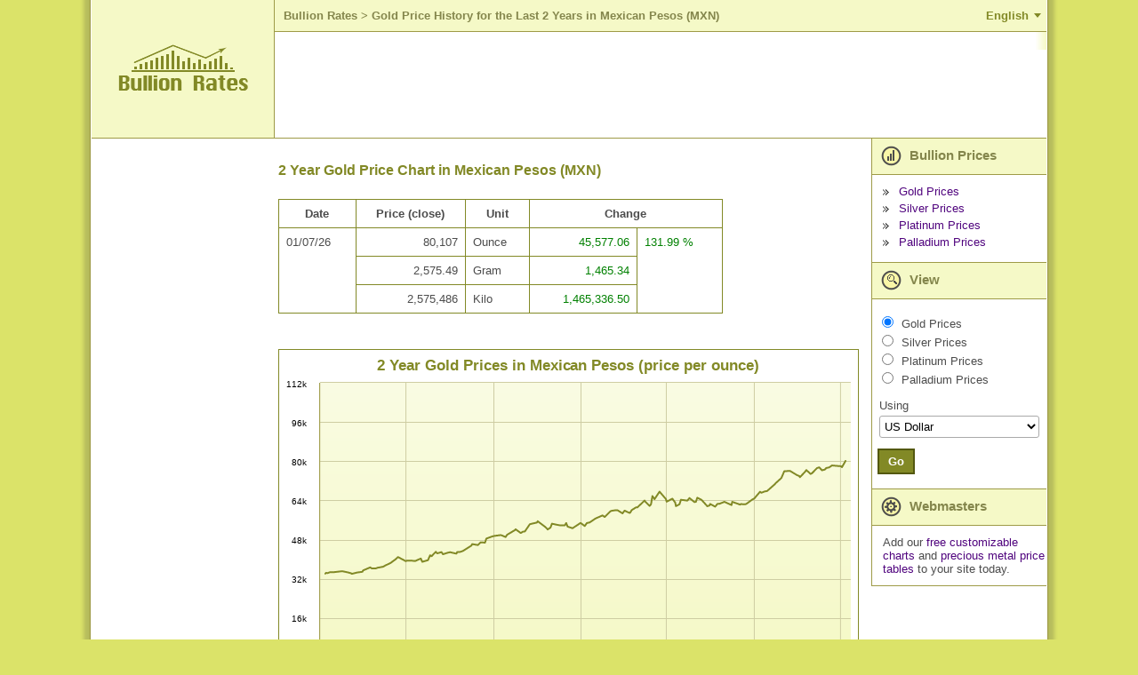

--- FILE ---
content_type: text/html; charset=utf-8
request_url: https://www.bullion-rates.com/gold/MXN/Year-2-chart.htm
body_size: 14994
content:
<!DOCTYPE html>
<html lang="en" xml:lang='en'>
<head>
<title>2 Year Gold Chart in Mexican Pesos (MXN)</title>
<base href="https://www.bullion-rates.com/" />
<!-- InMobi Choice. Consent Manager Tag v3.0 (for TCF 2.2) -->
<script type="text/javascript" async=true>
(function() {
var host = window.location.hostname;
var element = document.createElement('script');
var firstScript = document.getElementsByTagName('script')[0];
var url = 'https://cmp.inmobi.com'
.concat('/choice/', '8V5d7LJYEMQpZ', '/', host, '/choice.js?tag_version=V3');
var uspTries = 0;
var uspTriesLimit = 3;
element.async = true;
element.type = 'text/javascript';
element.src = url;
firstScript.parentNode.insertBefore(element, firstScript);
function makeStub() {
var TCF_LOCATOR_NAME = '__tcfapiLocator';
var queue = [];
var win = window;
var cmpFrame;
function addFrame() {
var doc = win.document;
var otherCMP = !!(win.frames[TCF_LOCATOR_NAME]);
if (!otherCMP) {
if (doc.body) {
var iframe = doc.createElement('iframe');
iframe.style.cssText = 'display:none';
iframe.name = TCF_LOCATOR_NAME;
doc.body.appendChild(iframe);
} else {
setTimeout(addFrame, 5);
}
}
return !otherCMP;
}
function tcfAPIHandler() {
var gdprApplies;
var args = arguments;
if (!args.length) {
return queue;
} else if (args[0] === 'setGdprApplies') {
if (
args.length > 3 &&
args[2] === 2 &&
typeof args[3] === 'boolean'
) {
gdprApplies = args[3];
if (typeof args[2] === 'function') {
args[2]('set', true);
}
}
} else if (args[0] === 'ping') {
var retr = {
gdprApplies: gdprApplies,
cmpLoaded: false,
cmpStatus: 'stub'
};
if (typeof args[2] === 'function') {
args[2](retr);
}
} else {
if(args[0] === 'init' && typeof args[3] === 'object') {
args[3] = Object.assign(args[3], { tag_version: 'V3' });
}
queue.push(args);
}
}
function postMessageEventHandler(event) {
var msgIsString = typeof event.data === 'string';
var json = {};
try {
if (msgIsString) {
json = JSON.parse(event.data);
} else {
json = event.data;
}
} catch (ignore) {}
var payload = json.__tcfapiCall;
if (payload) {
window.__tcfapi(
payload.command,
payload.version,
function(retValue, success) {
var returnMsg = {
__tcfapiReturn: {
returnValue: retValue,
success: success,
callId: payload.callId
}
};
if (msgIsString) {
returnMsg = JSON.stringify(returnMsg);
}
if (event && event.source && event.source.postMessage) {
event.source.postMessage(returnMsg, '*');
}
},
payload.parameter
);
}
}
while (win) {
try {
if (win.frames[TCF_LOCATOR_NAME]) {
cmpFrame = win;
break;
}
} catch (ignore) {}
if (win === window.top) {
break;
}
win = win.parent;
}
if (!cmpFrame) {
addFrame();
win.__tcfapi = tcfAPIHandler;
win.addEventListener('message', postMessageEventHandler, false);
}
};
makeStub();
function makeGppStub() {
const CMP_ID = 10;
const SUPPORTED_APIS = [
'2:tcfeuv2',
'6:uspv1',
'7:usnatv1',
'8:usca',
'9:usvav1',
'10:uscov1',
'11:usutv1',
'12:usctv1'
];
window.__gpp_addFrame = function (n) {
if (!window.frames[n]) {
if (document.body) {
var i = document.createElement("iframe");
i.style.cssText = "display:none";
i.name = n;
document.body.appendChild(i);
} else {
window.setTimeout(window.__gpp_addFrame, 10, n);
}
}
};
window.__gpp_stub = function () {
var b = arguments;
__gpp.queue = __gpp.queue || [];
__gpp.events = __gpp.events || [];
if (!b.length || (b.length == 1 && b[0] == "queue")) {
return __gpp.queue;
}
if (b.length == 1 && b[0] == "events") {
return __gpp.events;
}
var cmd = b[0];
var clb = b.length > 1 ? b[1] : null;
var par = b.length > 2 ? b[2] : null;
if (cmd === "ping") {
clb(
{
gppVersion: "1.1", // must be �Version.Subversion�, current: �1.1�
cmpStatus: "stub", // possible values: stub, loading, loaded, error
cmpDisplayStatus: "hidden", // possible values: hidden, visible, disabled
signalStatus: "not ready", // possible values: not ready, ready
supportedAPIs: SUPPORTED_APIS, // list of supported APIs
cmpId: CMP_ID, // IAB assigned CMP ID, may be 0 during stub/loading
sectionList: [],
applicableSections: [-1],
gppString: "",
parsedSections: {},
},
true
);
} else if (cmd === "addEventListener") {
if (!("lastId" in __gpp)) {
__gpp.lastId = 0;
}
__gpp.lastId++;
var lnr = __gpp.lastId;
__gpp.events.push({
id: lnr,
callback: clb,
parameter: par,
});
clb(
{
eventName: "listenerRegistered",
listenerId: lnr, // Registered ID of the listener
data: true, // positive signal
pingData: {
gppVersion: "1.1", // must be �Version.Subversion�, current: �1.1�
cmpStatus: "stub", // possible values: stub, loading, loaded, error
cmpDisplayStatus: "hidden", // possible values: hidden, visible, disabled
signalStatus: "not ready", // possible values: not ready, ready
supportedAPIs: SUPPORTED_APIS, // list of supported APIs
cmpId: CMP_ID, // list of supported APIs
sectionList: [],
applicableSections: [-1],
gppString: "",
parsedSections: {},
},
},
true
);
} else if (cmd === "removeEventListener") {
var success = false;
for (var i = 0; i < __gpp.events.length; i++) {
if (__gpp.events[i].id == par) {
__gpp.events.splice(i, 1);
success = true;
break;
}
}
clb(
{
eventName: "listenerRemoved",
listenerId: par, // Registered ID of the listener
data: success, // status info
pingData: {
gppVersion: "1.1", // must be �Version.Subversion�, current: �1.1�
cmpStatus: "stub", // possible values: stub, loading, loaded, error
cmpDisplayStatus: "hidden", // possible values: hidden, visible, disabled
signalStatus: "not ready", // possible values: not ready, ready
supportedAPIs: SUPPORTED_APIS, // list of supported APIs
cmpId: CMP_ID, // CMP ID
sectionList: [],
applicableSections: [-1],
gppString: "",
parsedSections: {},
},
},
true
);
} else if (cmd === "hasSection") {
clb(false, true);
} else if (cmd === "getSection" || cmd === "getField") {
clb(null, true);
}
//queue all other commands
else {
__gpp.queue.push([].slice.apply(b));
}
};
window.__gpp_msghandler = function (event) {
var msgIsString = typeof event.data === "string";
try {
var json = msgIsString ? JSON.parse(event.data) : event.data;
} catch (e) {
var json = null;
}
if (typeof json === "object" && json !== null && "__gppCall" in json) {
var i = json.__gppCall;
window.__gpp(
i.command,
function (retValue, success) {
var returnMsg = {
__gppReturn: {
returnValue: retValue,
success: success,
callId: i.callId,
},
};
event.source.postMessage(msgIsString ? JSON.stringify(returnMsg) : returnMsg, "*");
},
"parameter" in i ? i.parameter : null,
"version" in i ? i.version : "1.1"
);
}
};
if (!("__gpp" in window) || typeof window.__gpp !== "function") {
window.__gpp = window.__gpp_stub;
window.addEventListener("message", window.__gpp_msghandler, false);
window.__gpp_addFrame("__gppLocator");
}
};
makeGppStub();
var uspStubFunction = function() {
var arg = arguments;
if (typeof window.__uspapi !== uspStubFunction) {
setTimeout(function() {
if (typeof window.__uspapi !== 'undefined') {
window.__uspapi.apply(window.__uspapi, arg);
}
}, 500);
}
};
var checkIfUspIsReady = function() {
uspTries++;
if (window.__uspapi === uspStubFunction && uspTries < uspTriesLimit) {
console.warn('USP is not accessible');
} else {
clearInterval(uspInterval);
}
};
if (typeof window.__uspapi === 'undefined') {
window.__uspapi = uspStubFunction;
var uspInterval = setInterval(checkIfUspIsReady, 6000);
}
})();
</script>
<!-- End InMobi Choice. Consent Manager Tag v3.0 (for TCF 2.2) -->    <meta http-equiv="Content-Type" content="text/html; charset=utf-8" />
<meta name="viewport" content="width=device-width, initial-scale=1" />
<meta name="description" content="Chart of historical Gold prices for the last 2 years in Mexican Pesos (MXN).  Prices in other currencies are available as well." />
<meta name="keywords" content="" />
<meta name="mapping" content="publift" />
<link rel="preload" href="https://www.bullion-rates.com/cache/2025-04-25-02-29-23/styles/sprite.png" as="image" type="image/png">
<link rel="preload" href="https://www.bullion-rates.com/cache/2025-04-25-02-29-23/styles/sprite-horizontal.png" as="image" type="image/png">
<link rel="preload" href="https://www.bullion-rates.com/cache/2025-04-25-02-29-23/styles/sprite-vertical.png" as="image" type="image/png">
<link rel="icon" href="https://www.bullion-rates.com/cache/2025-04-25-02-29-23/img/favicon.png" type="image/x-icon">
<meta http-equiv="Content-Language" content="en" />
<link rel="canonical" href="https://www.bullion-rates.com/gold/MXN/Year-2-chart.htm" />
<link rel="alternate" href="https://www.bullion-rates.com/gold/MXN/Year-2-chart.htm" hreflang="en" />
<link rel="alternate" href="https://de.bullion-rates.com/gold/MXN/Year-2-chart.htm" hreflang="de" />
<link rel="alternate" href="https://es.bullion-rates.com/gold/MXN/Year-2-chart.htm" hreflang="es" />
<link rel="alternate" href="https://fr.bullion-rates.com/gold/MXN/Year-2-chart.htm" hreflang="fr" />
<link rel="alternate" href="https://id.bullion-rates.com/gold/MXN/Year-2-chart.htm" hreflang="id" />
<link rel="alternate" href="https://it.bullion-rates.com/gold/MXN/Year-2-chart.htm" hreflang="it" />
<link rel="alternate" href="https://ja.bullion-rates.com/gold/MXN/Year-2-chart.htm" hreflang="ja" />
<link rel="alternate" href="https://ko.bullion-rates.com/gold/MXN/Year-2-chart.htm" hreflang="ko" />
<link rel="alternate" href="https://my.bullion-rates.com/gold/MXN/Year-2-chart.htm" hreflang="ms-MY" />
<link rel="alternate" href="https://nl.bullion-rates.com/gold/MXN/Year-2-chart.htm" hreflang="nl" />
<link rel="alternate" href="https://pt.bullion-rates.com/gold/MXN/Year-2-chart.htm" hreflang="pt-BR" />
<link rel="alternate" href="https://ru.bullion-rates.com/gold/MXN/Year-2-chart.htm" hreflang="ru" />
<link rel="alternate" href="https://th.bullion-rates.com/gold/MXN/Year-2-chart.htm" hreflang="th" />
<link rel="alternate" href="https://vn.bullion-rates.com/gold/MXN/Year-2-chart.htm" hreflang="vi" />
<link rel="alternate" href="https://cn.bullion-rates.com/gold/MXN/Year-2-chart.htm" hreflang="zh-Hans" />
<link rel="alternate" href="https://tw.bullion-rates.com/gold/MXN/Year-2-chart.htm" hreflang="zh-Hant" />
<link rel="alternate" href="https://www.bullion-rates.com/gold/MXN/Year-2-chart.htm" hreflang="x-default" />
<style type="text/css">
<!--
BODY{padding:0;margin:0}.asterisk{color:Red!important;font-weight:700}.error{color:Red}.error A,.error A:visited{font-weight:700}.info{color:Green}.innerMessage TR TD,.mainMessages,.message{margin:1px;background-color:#ffe!important;border:1px solid Red;text-align:left;border-width:1px;-moz-border-top-colors:Red #fff Red;-moz-border-right-colors:Red #fff Red;-moz-border-bottom-colors:Red #fff Red;-moz-border-left-colors:Red #fff Red;vertical-align:middle!important}.infoMessages{border-color:Green;-moz-border-top-colors:Green #fff Green;-moz-border-right-colors:Green #fff Green;-moz-border-bottom-colors:Green #fff Green;-moz-border-left-colors:Green #fff Green}.mainMessages{width:auto}.Grid TR.AltDataRow .editPanel .message TR TD{background-color:#ffe!important}DIV.mainMessages{margin:5px}.message .img{width:10px}.innerMessage TR TD,.message TR TD,TABLE.mainMessages TR TD{border:none!important;padding:4px;font-size:.9em}.innerMessage TR TD.error,.innerMessage TR TD.warning,.message TR TD.error,.message TR TD.warning{color:Red}.innerMessage TR TD.info,.message TR TD.info{color:Green}INPUT,SELECT,TEXTAREA{border:1px solid #aaa;border-radius:3px}INPUT,TEXTAREA{padding:3px 5px}SELECT{background-color:#fff;padding:3px 1px}.txtEditable{background-color:#fff;width:15em}.txtReadOnly{background-color:#eee}.txtAsLabel{color:#000;font-weight:400}.txtAsLink{color:#00f}.promptTextBox{color:#777;font-style:italic}SELECT.txtEditable{width:auto}.wide{width:30em}.middle{width:20em}.narrow{width:10em}TEXTAREA.wide{width:98%;height:10em}TEXTAREA.middle{height:7em;width:20em}TEXTAREA.narrow{width:10em;height:5em}.txtDate{width:5em}.txtMoney{width:5.6em;text-align:right}.notes{padding-left:10px;font-style:italic}A.disabledLink,A.disabledLink:active,A.disabledLink:hover,A.disabledLink:visited,SPAN.disabledLink{color:#777!important}.sortImage{border:0;margin-left:3px}.date{text-align:center;padding:0 5px;width:5em}.dateLong{text-align:center;padding:0 5px;width:8em}.dateTime{text-align:center;padding:0 5px;width:11em}.name{text-align:left}.nowrap{white-space:nowrap}.currency,.number,.percent{text-align:right;width:7em}.yesNo{text-align:center}.separator,.spacer{height:20px}TD.captionLabel{white-space:nowrap}.inlineActions{margin-top:20px;width:auto!important}.inlineActions .buttonsSeparator{width:10px}.woBorders{border:none!important}.hidden{display:none;visibility:hidden}.visible{display:block;visibility:visible}body{font-family:Arial,Tahoma,Microsoft Sans Serif;background-color:#dbe369;height:149px;font-size:13px;color:#4c4c4c}DIV.mainMessages{width:99%}.message TR TD,DIV.mainMessages,DIV.mainMessages TR TD{background-color:#ffc!important}.bookmark{float:right;padding-right:1em}.bookmark A{color:#fff;font-weight:700;font-size:90%}.changeUnitLink{font-size:90%}A,A:active,A:visited{text-decoration:none;color:#50047e}INPUT{background-color:#fff}TD{font-size:13px}.mLink{padding-bottom:.5em}.woBottomBorder{border-bottom:none!important}.mainContainerParent{width:1100px}.logo{background-color:#f5f9c7;width:208px;border-bottom:solid 1px #9e9b47;border-right:solid 1px #9e9b47;text-align:center;vertical-align:middle}.logo IMG{margin-left:28px;margin-right:28px}.headerPadding{padding-top:10px;padding-left:20px;padding-bottom:10px;background-color:#fff}.header{vertical-align:top}.flatButton,.flatButtonHover{background-color:#828926;color:#fff;font-weight:700;border:solid 2px #535810;padding:5px 10px}.flatButtonHover{background-color:#50047e;color:#fff}hr.footerLine{border:solid 1px #50047e}.footerData{color:#828926;font-size:9pt;padding-top:0;padding-right:10px}.footerLeftContainer{font-size:8pt;padding-left:10px;vertical-align:top}.localeCombo{height:20px;font-size:8pt}A.bottomLink{color:#828926;font-size:10pt}TABLE.mainContainer{background-color:#fff}.contentLeftColumn{vertical-align:top;padding:20px;text-align:center}.contentMiddleColumn{vertical-align:top;padding:0;width:1000px}.contentContainer{padding:.3em}.contentContainer H2{font-weight:700;color:#828926;font-size:12pt;padding-top:10px;padding-bottom:10px;text-align:left}.contentRightColumn{vertical-align:top;width:15em}.headerRow>TD{border-bottom:solid 1px #9e9b47;height:155px}.footerRow TD.footerTD{height:4em}.footerRow TD.footerTD IMG{margin:0}.tempPanel{width:240px;border:solid 1px #9e9b47;background-color:#f5f9c7;padding:1em;text-align:center;white-space:nowrap}TABLE.roundedPanel{width:260px;text-align:center}TABLE.roundedPanel .content{background-color:#f5f9c7}.menuImg{vertical-align:middle;margin-right:5px}.menuBul{border:none;vertical-align:middle;margin-right:7px}.menuItemHeader{background-color:#f5f9c7;padding:3px 20px 3px 10px;font-weight:700;font-size:11pt;color:#84864c;vertical-align:middle;border-bottom:solid 1px #9e9b47;border-left:solid 1px #9e9b47}.menuItemContent{padding:.9em 0 .9em .9em;border-bottom:solid 1px #9e9b47;border-left:solid 1px #9e9b47}.viewMenuContent{padding-left:.1em}.menuLinks .menuLink{margin-bottom:4px}.menuRbts .menuRbt{margin-bottom:2px}.caption1{margin-bottom:2px}.indent1{width:1em}.viewCombo{width:13.5em}.tabMenu{background-color:#fff}.tabMenu .menuItem{width:1%;background-color:#f5f9c7;border:solid 1px #828926;padding:4px 10px}.tabMenu .menuItem A{white-space:nowrap}.tabMenu .active{background-color:#fff;border-bottom-style:none!important}.tabMenu .active A{color:#4c4c4c}.tabContent .editPanel{margin-top:10px}.tabContent{border-left:none;border-right:none;border-bottom:none;padding:5px}.tabMenu .spacer{width:3px;padding:0;margin:0}.tabMenu .lastSpacer,.tabMenu .spacer{border-bottom:solid 1px #828926}.moverControl .itemHeader{padding-bottom:.5em}TABLE.Grid{border-top:solid 1px #828926;border-left:solid 1px #828926;width:100%}#dtDGrid.History{border-left:none}TABLE.Grid CAPTION{border-top:solid 1px #828926;border-left:solid 1px #828926;border-right:solid 1px #828926;text-align:left;padding:1em}TABLE.Grid CAPTION H2{font-size:16px;display:inline}.Grid .AltDataRow TD,.Grid .DataRow TD,.Grid .HeaderRow TH{border-bottom:solid 1px #828926;border-right:solid 1px #828926}.Grid .HeaderRow TH{background-color:#fff}.Grid .AltDataRow TD{background-color:#fafbe7}.Grid TD.rate{text-align:right;white-space:nowrap}.Grid TH.historyLink,.Grid TH.rate{white-space:nowrap}.Grid TD.dt{text-align:center;white-space:nowrap}.red{color:Red}.green{color:Green}.bct{padding-left:5px}.bct A{font-weight:700;font-size:10pt;color:#84864c;padding:0}.bct H1,.bct SPAN{font-weight:700;color:#84864c;font-size:10pt}.customContentCharts .typeSelector LABEL,.customContentRateTables .typeSelector LABEL{font-weight:700}.customContentCharts .note,.customContentRateTables .note{padding-left:1em;font-size:90%;padding-bottom:1em;max-width:40em}#spotGrid TD{white-space:nowrap}.cmbFormat{width:7em}.dropdown{margin:0}.dropdown dd,.dropdown dt,.dropdown ul{margin:0;padding:0}.dropdown dd{position:relative}.dropdown dd ul{background:#f5f9c7 none repeat scroll 0 0;border:1px solid #828926;display:none;left:0;padding:3px 0;position:absolute;top:2px;width:auto;min-width:85px;list-style:none;font-size:90%;text-align:left}.dropdown span.value{display:none}.dropdown dd ul li a{padding:2px;padding-left:4px;display:block}.dropdown1 dd ul li a:hover{background-color:#d0c9af}.chartExtraOptions{width:auto;float:right;clear:both;border:solid 1px #828926;padding:0;margin:.5em 0 .5em 0}.chartExtraOptions TABLE{margin:1em}.chartExtraOptions .closeBtn{display:block;float:right;clear:none;margin:3px;cursor:hand;cursor:pointer}.spacer05{height:.5em}.esES_locale SELECT.styleCombo{width:150px!important}SELECT.cmbUnit{width:auto!important}.ad-content{padding:5px;text-align:center}#chartContainer{border:solid 1px #828926}.highcharts-container,.highcharts-container svg{width:100%!important}.headerLine{background-color:#f5f9c7;border-bottom:solid 1px #9e9b47}.language-btn{background-color:transparent;border:none;outline:0;cursor:pointer;padding:10px 20px;color:#828926;font-size:10pt;font-weight:700;position:relative}.language-btn:after{content:'';width:0;height:0;display:block;position:absolute;border-style:solid;border-width:5px 4px 0 4px;border-color:#828926 transparent transparent transparent;right:6px;top:50%;margin-top:-3px}.language-btn.active:after{-webkit-transform:rotate(180deg);-ms-transform:rotate(180deg);-o-transform:rotate(180deg);transform:rotate(180deg)}.small-menu-header .language-btn{position:absolute;top:0;right:0;margin-top:6px}.header .languages{text-align:right}.languages{border-bottom:solid 1px #9e9b47}.languages ul{list-style:none;margin:0;padding:14px 0 4px 0}.languages ul li{display:inline-block;margin-bottom:10px}.languages ul li a{padding:6px 8px}.small-menu-header+.languages{padding:0 20px;background-color:#fafbe7}.small-menu-header+.languages ul li{min-width:130px}.languages+.spacer05{background-color:#fff}.spriteBg{background-image:url(https://www.bullion-rates.com/cache/2025-04-25-02-29-23/styles/sprite.png)}.spriteBg.lang-icon{display:inline-block;width:25px;height:25px;margin-top:-6px;background-position:0 -68px}.spriteBg.small-menu-button{width:24px;height:24px;background-position:-29px -68px}.spriteBg.arrow-leftBg{display:inline-block;width:20px;height:12px;background-position:-57px -68px}.spriteBg.arrow-rightBg{display:inline-block;width:20px;height:12px;background-position:-81px -68px}.spriteBg.prices-iconBg{display:inline-block;width:23px;height:34px;background-position:0 -30px}.spriteBg.view-iconBg{display:inline-block;width:23px;height:34px;background-position:-54px -30px}.spriteBg.webmasters-iconBg{display:inline-block;width:23px;height:34px;background-position:-81px -30px}.spriteBg.bulletBg{display:inline-block;width:7px;height:7px;background-position:-90px -15px}.spriteBg.closeBg{display:inline-block;width:11px;height:11px;background-position:-108px -76px}.spriteBg.copyImage{display:inline-block;width:86px;height:11px;background-position:0 -15px}.spriteBg.logoBottom{display:inline-block;width:104px;height:11px;background-position:0 0}.spriteBg.bottomLeftBg{width:15px;height:15px;background-position:-108px 0}.spriteBg.bottomRightBg{width:15px;height:15px;background-position:-108px -19px}.spriteBg.topLeftBg{width:15px;height:15px;background-position:-108px -38px}.spriteBg.topRightBg{width:15px;height:15px;background-position:-108px -57px}.horizontalBg{height:15px;background-image:url(https://www.bullion-rates.com/cache/2025-04-25-02-29-23/styles/sprite-horizontal.png);background-repeat:repeat-x}.horizontalBg.bottomBg{background-position:0 -17px}.horizontalBg.topBg{background-position:0 0}.verticalBg{background-image:url(https://www.bullion-rates.com/cache/2025-04-25-02-29-23/styles/sprite-vertical.png);background-repeat:repeat-y}.verticalBg.leftBg{width:15px;background-position:-58px 0}.verticalBg.rightBg{width:15px;background-position:-75px 0}.verticalBg.mainLeftBorder{width:13px;background-position:-28px 0}.verticalBg.mainRightBorder{width:13px;background-position:-43px 0}.verticalBg.mainInnerRightBorder{width:12px;background-position:-14px 0}.small-menu-header{width:100%;background-color:#dbe369;border-bottom:solid 1px #9e9b47}.small-menu-button{position:absolute;top:0;margin-left:18px;margin-top:12px;outline:0;cursor:pointer}.small-logo{width:154px;margin:10px auto;text-align:center}.small-logo a{color:#84864c;white-space:nowrap;text-align:center;font-weight:700;font-size:24px}.small-menu{text-align:left;background-color:#f5f9c7;width:200px;vertical-align:top;left:-200px;position:fixed;height:100%;border-top:solid 1px #9e9b47;border-bottom:solid 1px #9e9b47;border-left:solid 1px #9e9b47;box-sizing:border-box}.small-menu .viewCombo{width:180px}.push-small-menu,.small-menu-header{-webkit-transition:all .5s ease;-moz-transition:all .5s ease;transition:all .5s ease}.small-menu-open{left:0}.push-content{left:0;position:relative}.push-content-open,.push-content-open .small-menu-header{left:200px}.push-content,.small-menu-header{min-width:300px}.viewSmallMenuContent{border-bottom:none}#spotGrid .small-currencyName{margin:0;padding-top:5px;white-space:normal}#spotGrid .rateLinks{padding-top:3px}#spotGrid .rateLinks a+a{margin-left:4px}#footerUpdatedDate{text-align:right;margin:8px 0}#dtDGrid .DateTime{width:8em}.ad-content.ad-bottom,.bottomBanner{clear:both}#dtDGrid{max-width:500px}#dtDGrid.History{max-width:400px}.menuRbt label.menuMetal{padding-left:2px}.embedChartContainer+.spacer,.embedChartContainer>.spacer{clear:both}.ContactParametr{width:99%;max-width:300px}.ContactMessage{width:99%;max-width:450px;height:176px}.contentContainer .Grid TD,.contentContainer .Grid TH{padding:8px}TD.spotTitle{display:block;float:left;padding-right:10px}TD.spotTitle H2{padding-bottom:0;margin-bottom:5px}TD.spotCurrenciesFilter{display:block;margin-top:22px}#spotGrid .currencyName{white-space:normal}.customContentRateTables .captionLabel{width:1%}.customContentRateTables>TABLE,.woBorders{width:100%}TABLE.woBorders TD{display:block;float:left;box-sizing:border-box}.woBorders SELECT{width:100%!important}.woBorders .available,.woBorders .selected{width:45%;max-width:240px}.woBorders .available{padding-right:5px}.woBorders .selected{padding-left:5px}.woBorders .buttons{width:10%;text-align:center}.Grid #BannerRow TD,.Grid #BannerRow2 TD{border-bottom:solid 1px #828926;padding-left:0;padding-right:0}#dtDGrid.History #BannerRow TD{border-left:none}.errorPage{display:grid}.moverControl BUTTON{width:34px;height:23px;padding:2px;margin-bottom:3px;border-radius:4px}.widthUnit{width:40px}@media (min-width:1101px){#dtDGrid .DateTime,#footerUpdatedDate,.HistoryGrid>.spacer{display:none}#dtDGrid.DetailInfo{max-width:none}.HistoryGrid{padding-right:4px}.HistoryLinks{padding-left:4px}}@media (max-width:1100px){#dtDGrid .Date,#dtDGrid .High,#dtDGrid .Low,#dtDGrid .Time,#spotGrid .updatedDate{display:none}.HistoryGrid,.HistoryLinks{display:block;width:auto}.customContentCharts .note,.customContentRateTables .note{width:auto}H2.HistoryTitle{text-align:center}.HistoryGrid #dtDGrid{margin:0 auto}}@media (min-width:901px){.HistoryLinks .roundedPanel .menuBul,.bottomBanner .spacer,.embedChartContainer .middleBanner .spacer,.embedChartContainer .roundedPanel .menuBul,.languages+.spacer05,.small-menu,.small-menu-header{display:none}.small-menu-header+.languages{display:none!important}.push-content-open{left:0}.contentMiddleColumn{padding-right:10px}}@media (max-width:900px){.push-content{border:solid 1px #9e9b47}BODY{overflow-x:hidden}.contentLeftColumn,.header .languages,.headerLine,.logo,.mainInnerRightBorder,.mainLeftBorder,.mainRightBorder,.spotRates>.spacer05{display:none}.headerRow>TD{height:auto;border-bottom:none}.headerPadding{padding:0}.embedChartContainer>TABLE TD{display:block;width:auto}.contentMiddleColumn,.contentRightColumn{display:block;width:auto}.contentRightColumn{border-top:solid 1px #9e9b47}.contentContainer{padding:0}#spotGrid,.menuItemContent,.menuItemHeader{border-right:none;border-left:none}TD.spotCurrenciesFilter,TD.spotTitle{padding-left:5px;padding-right:5px}TD.spotCurrenciesFilter{margin-top:20px}#dtDGrid{margin:0 auto}#footerUpdatedDate{margin:8px}#spotGrid .chartsLink,#spotGrid .historyLink{text-align:center}.viewMenuContent{padding-left:.1em}.footerLine{clear:both}.footerLeftContainer,.footerRightContainer{display:block;width:100%}.footerLeftContainer{padding-left:0;text-align:center}.footerRightContainer>TABLE{width:100%}.footerRightContainer .contactLinks{text-align:center;padding-top:20px}.footerData{padding:10px}.webmastersContent{display:none}table.roundedPanel{width:100%;border-top:solid 1px #9e9b47;border-bottom:solid 1px #9e9b47}table.roundedPanel TD:not(.content){display:none}table.roundedPanel TD.content{text-align:left;padding:15px}.SearchPanel H2,.chart H2,.detailInfo H2,.globalSettings H2{text-align:center}.globalSettings .globalFormattingSettings TABLE{margin:0 auto}.globalFormattingSettings TD,.tabContent TD{padding-bottom:8px}.globalSettingsBtns{text-align:center}.tabMenu TD.menuItem{padding-top:8px;padding-bottom:8px}.contentContainer .privacy,.customContent>b{margin:8px}div.colorPicker .link,table.colorPicker .link{font-size:inherit}.customContent>b{display:block}.customContent li{padding-left:2px;margin-bottom:4px}TD{font-size:14px}#spotGrid.Grid{border-top:none}.contentContainer #spotGrid.Grid TD,.contentContainer #spotGrid.Grid TH{border-right:none}.menuItemHeader{font-size:12pt}INPUT,SELECT,TEXTAREA{font-size:16px!important}INPUT,TEXTAREA{padding:4px 6px}SELECT{padding:4px 2px}.flatButton,.flatButtonHover{padding:7px 12px}.contentContainer H2{padding-left:8px;padding-right:8px}#chartContainer{border-left:none;border-right:none}.chartExtraOptions,.chartFormattingLink{margin-right:10px}.widthUnit{width:45px}}@media (min-width:768px){#spotGrid .historyLink>DIV{display:none}}@media (max-width:767px){#spotGrid{margin-top:-38px}TD.spotCurrenciesFilter{float:left;padding:0 8px;margin-top:10px;text-align:left}TD.spotCurrenciesFilter SELECT{width:100%;display:block;margin-top:8px}TD.spotTitle{width:100%}TD.spotCurrenciesFilter nobr{white-space:normal}TD.spotTitle h2{text-align:center;margin:0}}@media (min-width:481px) AND (max-width:767px){TD.spotTitle H2{padding-top:0}#spotGrid .rate>DIV{display:none}}@media (min-width:481px){#spotGrid .rateLinks,#spotGrid .small-currencyName{display:none}.chartExtraOptions TABLE TR TD{white-space:nowrap}#dtDGrid.History TD:first-child,#dtDGrid.History TH:first-child{border-left:solid 1px #828926}}@media (max-width:480px){#dtDGrid .Change,#spotGrid .chartsLink,#spotGrid .currencyName,#spotGrid .historyLink{display:none}TD.spotTitle{padding:0}TD.spotCurrenciesFilter{width:63%;box-sizing:border-box}TD.spotCurrenciesFilter nobr{padding-bottom:8px}#dtDGrid{border-right:none;border-left:none}#dtDGrid .Unit,#dtDGrid.History TD:last-child,#dtDGrid.History TH:last-child{border-right:none}#dtDGrid.History{max-width:none}#dtDGrid.History TH{text-align:right}.tabContent TABLE TD{display:block}TABLE.SearchPanel TD{display:block;text-align:left}.moverControl TABLE TD,.tabContent TABLE.colorPicker TD,TABLE.captchaControl TD{display:table-cell}.HistoryGrid .Grid{border-top:none}.HistoryGrid .Grid TD,.HistoryGrid .Grid TH{border-right:none}.contentContainer H2{font-size:17pt}.chartExtraOptions SELECT{display:block;margin:6px 0}#spotGrid TH.rate{text-align:right}}
-->
</style>
<!-- Google tag (gtag.js) -->
<script async src="https://www.googletagmanager.com/gtag/js?id=G-7YJ831W2EP"></script>
<script> window.dataLayer = window.dataLayer || []; function gtag(){dataLayer.push(arguments);} gtag('js', new Date()); gtag('config', 'G-7YJ831W2EP'); </script>
<!-- Google tag (gtag.js) END -->
<script async src="https://cdn.fuseplatform.net/publift/tags/2/2882/fuse.js"></script>
</head>
<body leftmargin="0" topmargin="0" marginwidth="0" marginheight="0">
<script type="text/javascript">
<!--
var _dateTimeLocaleFormat = 'MM/dd/yy h:mm tt'
var _localTimezoneOffset = -1 * (new Date()).getTimezoneOffset()
// -->
</script>
<div class="enUS_locale">
<input name="currentPageUrl" id="currentPageUrl" type="hidden" />
<script type="text/javascript">
<!--
document.getElementById('currentPageUrl').value = location;
// -->
</script>
<!-- mobile menu -->
<div class="small-menu push-small-menu">
<table cellpadding="0" cellspacing="0" border="0" width="100%">
<tr>
<td class="menuItemHeader">
<span class="spriteBg prices-iconBg menuImg"></span>
Bullion Prices
</td>
</tr>
<tr>
<td class="menuItemContent">
<!-- mobile MajorSpotLinks -->
<div class="menuLinks">
<div class="menuLink">
<span class="spriteBg bulletBg menuBul"></span>
<a href="">Gold Prices</a>
</div>
<div class="menuLink">
<span class="spriteBg bulletBg menuBul"></span>
<a href="/silver.htm">Silver Prices</a>
</div>
<div class="menuLink">
<span class="spriteBg bulletBg menuBul"></span>
<a href="/platinum.htm">Platinum Prices</a>
</div>
<div class="menuLink">
<span class="spriteBg bulletBg menuBul"></span>
<a href="/palladium.htm">Palladium Prices</a>
</div>
</div>
<!-- mobile MajorSpotLinks -->
</td>
</tr>
<tr>
<td class="menuItemHeader">
<span class="spriteBg view-iconBg menuImg"></span>
View
</td>
</tr>
<tr>
<td class="menuItemContent viewMenuContent viewSmallMenuContent">
<!-- mobile ViewMetal -->
<script type="text/javascript">
function small_ProcessViewSelect()
{
var localVDir = "";
var inputs = document.getElementById('small_trViewMetals').getElementsByTagName('INPUT');
var seo = "gold";
for (var i = 0; i < inputs.length; i++) {
var c = inputs[i];
if (c.name == 'small_viewMetal' && c.checked)
seo = c.value;
}
var cmb = document.getElementById('small_cmbCurrency');
var url = localVDir + '/' + seo + '/' + cmb.value + '/spot-price.htm';
location = url;
}
</script>
<table cellpadding="5" cellspacing="0" border="0">
<tr>
<td id="small_trViewMetals" runat="server">
<div class="menuRbts">
<div class="menuRbt">
<input type="radio" id="vm_small_viewMetal_gold" name="small_viewMetal" value="gold" checked="checked" />
<label for="vm_small_viewMetal_gold" class="menuMetal">Gold Prices</label>
</div>
<div class="menuRbt">
<input type="radio" id="vm_small_viewMetal_silver" name="small_viewMetal" value="silver" />
<label for="vm_small_viewMetal_silver" class="menuMetal">Silver Prices</label>
</div>
<div class="menuRbt">
<input type="radio" id="vm_small_viewMetal_platinum" name="small_viewMetal" value="platinum" />
<label for="vm_small_viewMetal_platinum" class="menuMetal">Platinum Prices</label>
</div>
<div class="menuRbt">
<input type="radio" id="vm_small_viewMetal_palladium" name="small_viewMetal" value="palladium" />
<label for="vm_small_viewMetal_palladium" class="menuMetal">Palladium Prices</label>
</div>
</div>
</td>
</tr>
<tr>
<td>
<table cellpadding="2" cellspacing="0" border="0">
<tr>
<td>Using</td>
</tr>
<tr>
<td>
<select id="small_cmbCurrency" class="viewCombo">
<option value="USD" selected="selected">US Dollar</option>
<option value="EUR">Euro</option>
<option value="GBP">British Pound</option>
<option value="RUB">Russian Ruble</option>
<option value="JPY">Japanese Yen</option>
<option value="CAD">Canadian Dollar</option>
<option value="AUD">Australian Dollar</option>
<option value="ALL">Albanian Lek</option>
<option value="DZD">Algerian Dinar</option>
<option value="AOA">Angolan Kwanza</option>
<option value="ARS">Argentine Peso</option>
<option value="AZN">Azerbaijani Manat</option>
<option value="BSD">Bahamian Dollar</option>
<option value="BHD">Bahraini Dinar</option>
<option value="BDT">Bangladeshi Taka</option>
<option value="BBD">Barbados Dollar</option>
<option value="BYN">Belarusian Ruble</option>
<option value="BZD">Belize Dollar</option>
<option value="BMD">Bermudian Dollar</option>
<option value="BOB">Bolivian Boliviano</option>
<option value="BAM">Bosnia and Herzegovina Marka</option>
<option value="BWP">Botswana Pula</option>
<option value="BRL">Brazilian Real</option>
<option value="BND">Brunei Dollar</option>
<option value="BGN">Bulgarian Lev</option>
<option value="BIF">Burundi Franc</option>
<option value="KHR">Cambodian Riel</option>
<option value="CVE">Cape Verde Escudo</option>
<option value="KYD">Cayman Islands Dollar</option>
<option value="XOF">CFA BCEAO Franc</option>
<option value="XAF">CFA BEAC Franc</option>
<option value="XPF">CFP Franc</option>
<option value="CLP">Chilean Peso</option>
<option value="CNY">Chinese Yuan Renminbi</option>
<option value="COP">Colombian Peso</option>
<option value="CRC">Costa Rican Colon</option>
<option value="HRK">Croatian Kuna</option>
<option value="CUP">Cuban Peso</option>
<option value="CZK">Czech Koruna</option>
<option value="DKK">Danish Krone</option>
<option value="DJF">Djibouti Franc</option>
<option value="DOP">Dominican Peso</option>
<option value="XCD">East Caribbean Dollar</option>
<option value="EGP">Egyptian Pound</option>
<option value="ETB">Ethiopian Birr</option>
<option value="FJD">Fiji Dollar</option>
<option value="GMD">Gambian Dalasi</option>
<option value="GEL">Georgian Lari</option>
<option value="GHS">Ghanaian Cedi</option>
<option value="GTQ">Guatemalan Quetzal</option>
<option value="GNF">Guiniea Franc</option>
<option value="HTG">Haitian Gourde</option>
<option value="HNL">Honduran Lempira</option>
<option value="HKD">Hong Kong Dollar</option>
<option value="HUF">Hungarian Forint</option>
<option value="ISK">Iceland Krona</option>
<option value="INR">Indian Rupee</option>
<option value="IDR">Indonesian Rupiah</option>
<option value="IQD">Iraqi Dinar</option>
<option value="ILS">Israeli New Shekel</option>
<option value="JMD">Jamaican Dollar</option>
<option value="JOD">Jordanian Dinar</option>
<option value="KZT">Kazakhstan Tenge</option>
<option value="KES">Kenyan Shilling</option>
<option value="KRW">Korean Won</option>
<option value="KWD">Kuwaiti Dinar</option>
<option value="LAK">Lao Kip</option>
<option value="LBP">Lebanese Pound</option>
<option value="LSL">Lesotho Loti</option>
<option value="LYD">Libyan Dinar</option>
<option value="MOP">Macau Pataca</option>
<option value="MKD">Macedonia Denar</option>
<option value="MWK">Malawi Kwacha</option>
<option value="MYR">Malaysian Ringgit</option>
<option value="MUR">Mauritius Rupee</option>
<option value="MXN">Mexican Peso</option>
<option value="MDL">Moldovan Leu</option>
<option value="MAD">Moroccan Dirham</option>
<option value="MMK">Myanmar Kyat</option>
<option value="NAD">Namibian Dollar</option>
<option value="NPR">Nepalese Rupee</option>
<option value="ANG">Netherlands Antillian Guilder</option>
<option value="NZD">New Zealand Dollar</option>
<option value="NIO">Nicaraguan Cordoba Oro</option>
<option value="NGN">Nigerian Naira</option>
<option value="NOK">Norwegian Krone</option>
<option value="OMR">Omani Rial</option>
<option value="PKR">Pakistan Rupee</option>
<option value="PAB">Panamanian Balboa</option>
<option value="PYG">Paraguay Guarani</option>
<option value="PEN">Peruvian Sol</option>
<option value="PHP">Philippine Peso</option>
<option value="PLN">Polish Zloty</option>
<option value="QAR">Qatari Rial</option>
<option value="RON">Romanian Leu</option>
<option value="RWF">Rwanda Franc</option>
<option value="SAR">Saudi Riyal</option>
<option value="RSD">Serbian Dinar</option>
<option value="SCR">Seychelles Rupee</option>
<option value="SGD">Singapore Dollar</option>
<option value="SOS">Somali Shilling</option>
<option value="ZAR">South African Rand</option>
<option value="LKR">Sri Lanka Rupee</option>
<option value="SDG">Sudanese Pound</option>
<option value="SZL">Swaziland Lilangeni</option>
<option value="SEK">Swedish Krona</option>
<option value="CHF">Swiss Franc</option>
<option value="TWD">Taiwan Dollar</option>
<option value="TZS">Tanzanian Shilling</option>
<option value="THB">Thai Baht</option>
<option value="TTD">Trinidad and Tobago Dollar</option>
<option value="TND">Tunisian Dinar</option>
<option value="TRY">Turkish Lira</option>
<option value="TMT">Turkmenistan Manat</option>
<option value="UGX">Uganda Shilling</option>
<option value="UAH">Ukraine Hryvnia</option>
<option value="AED">United Arab Emirates Dirham</option>
<option value="UYU">Uruguay Peso</option>
<option value="UZS">Uzbekistan Som</option>
<option value="VES">Venezuelan Bolivar</option>
<option value="VND">Vietnamese Dong</option>
<option value="YER">Yemeni Rial</option>
</select>
</td>
</tr>
</table>
</td>
</tr>
<tr>
<td>
<button brt-style onclick="small_ProcessViewSelect(); return false;" class="flatButton" onmouseover="className=&#x27;flatButton flatButtonHover&#x27;" onmouseout="className=&#x27;flatButton&#x27;">
Go
</button>
</td>
</tr>
</table>
<!-- mobile ViewMetal-->
</td>
</tr>
</table>
</div>
<!-- mobile menu -->
<div class="push-content push-small-menu">
<div class="small-menu-header">
<span class="spriteBg small-menu-button"></span>
<button class="language-btn" onclick="return false;">
<i class="spriteBg lang-icon"></i>
</button>
<div class="small-logo">
<a href="./">Bullion Rates</a>
</div>
</div>
<div style="display: none;" class="languages">
<ul>
<li><a href="https://id.bullion-rates.com/" rel="nofollow">Bahasa Indonesia</a></li><li><a href="https://my.bullion-rates.com/" rel="nofollow">Bahasa Malaysia</a></li><li><a href="https://de.bullion-rates.com/" rel="nofollow">Deutsch</a></li><li><a href="https://es.bullion-rates.com/" rel="nofollow">Español</a></li><li><a href="https://fr.bullion-rates.com/" rel="nofollow">Français</a></li><li><a href="https://it.bullion-rates.com/" rel="nofollow">Italiano</a></li><li><a href="https://nl.bullion-rates.com/" rel="nofollow">Nederlands</a></li><li><a href="https://pt.bullion-rates.com/" rel="nofollow">Português</a></li><li><a href="https://vn.bullion-rates.com/" rel="nofollow">Tiếng Việt</a></li><li><a href="https://ru.bullion-rates.com/" rel="nofollow">Русский</a></li><li><a href="https://th.bullion-rates.com/" rel="nofollow">ภาษาไทย</a></li><li><a href="https://cn.bullion-rates.com/" rel="nofollow">中文</a></li><li><a href="https://ko.bullion-rates.com/" rel="nofollow">한국어</a></li><li><a href="https://ja.bullion-rates.com/" rel="nofollow">日本語</a></li><li><a href="https://tw.bullion-rates.com/" rel="nofollow">繁體中文</a></li>
</ul>
</div>
<div class="spacer05"></div>
<table cellpadding="0" cellspacing="0" border="0" style="margin: 0 auto;">
<tr>
<td class="mainContainerParent">
<table border="0" width="100%" cellpadding="0" cellspacing="0">
<tr>
<td class="verticalBg mainLeftBorder" style="min-width: 13px;"></td>
<td>
<table cellpadding="0" cellspacing="0" border="0" width="100%" class="mainContainer">
<tr class="headerRow">
<td class="logo">
<a href="./">
<img src="https://www.bullion-rates.com/cache/2025-04-25-02-29-23/img/logo.png"
alt="www.BullionRates.com"
width="147" height="52" />
</a>
</td>
<td colspan="2" valign="top" class="header">
<div class="headerLine">
<table cellpadding="0" cellspacing="0" border="0" width="100%">
<tr>
<td>
<div class="bct"><h1 class='bct'><a href="">Bullion Rates</a>&nbsp;>&nbsp;<span>Gold Price History for the Last 2 Years in Mexican Pesos (MXN)</span></h1></div>
</td>
<td align="right">
<button class="language-btn" onclick="return false;">
English
</button>
</td>
</tr>
</table>
</div>
<div style="display: none;" class="languages">
<ul>
<li><a href="https://id.bullion-rates.com/" rel="nofollow">Bahasa Indonesia</a></li><li><a href="https://my.bullion-rates.com/" rel="nofollow">Bahasa Malaysia</a></li><li><a href="https://de.bullion-rates.com/" rel="nofollow">Deutsch</a></li><li><a href="https://es.bullion-rates.com/" rel="nofollow">Español</a></li><li><a href="https://fr.bullion-rates.com/" rel="nofollow">Français</a></li><li><a href="https://it.bullion-rates.com/" rel="nofollow">Italiano</a></li><li><a href="https://nl.bullion-rates.com/" rel="nofollow">Nederlands</a></li><li><a href="https://pt.bullion-rates.com/" rel="nofollow">Português</a></li><li><a href="https://vn.bullion-rates.com/" rel="nofollow">Tiếng Việt</a></li><li><a href="https://ru.bullion-rates.com/" rel="nofollow">Русский</a></li><li><a href="https://th.bullion-rates.com/" rel="nofollow">ภาษาไทย</a></li><li><a href="https://cn.bullion-rates.com/" rel="nofollow">中文</a></li><li><a href="https://ko.bullion-rates.com/" rel="nofollow">한국어</a></li><li><a href="https://ja.bullion-rates.com/" rel="nofollow">日本語</a></li><li><a href="https://tw.bullion-rates.com/" rel="nofollow">繁體中文</a></li>
</ul>
</div>
<table cellpadding="0" cellspacing="0" border="0" width="100%">
<tr>
<td>
<div class="headerPadding">
<div class="topBanner">
<!-- 71161633/chart_header/chart_header -->
<div data-fuse="22806046781"></div>
</div>
</div>
</td>
<td class="verticalBg mainInnerRightBorder"></td>
</tr>
</table>
</td>
</tr>
<tr class="contentRow">
<td class="contentLeftColumn">
<div class="leftBanner">
<style type="text/css">
.sticky-ad { margin: 0px auto; display: block;}
@media (min-width:901px)  { .sticky-ad { max-width: 165px; width: 100%; } }
</style>
<!-- 71161633/chart_vrec/chart_vrec -->
<div data-fuse="22806046784" class="sticky-ad"></div>
</div>
</td>
<td class="contentMiddleColumn">
<div class="contentContainer">
<div class="chart">
<h2>2 Year Gold Price Chart in Mexican Pesos (MXN)</h2>
<table id="dtDGrid" cellpadding="4" cellspacing="0" border="0" class="Grid">
<tr class="HeaderRow">
<th>Date</th>
<th>Price (close)</th>
<th class="Unit">Unit</th>
<th class="Change" colspan="2">Change</th>
</tr>
<tr class="DataRow">
<td valign="top" rowspan="3">01/07/26</td>
<td class="rate">
80,107
</td>
<td class="Unit">Ounce</td>
<td class="rate Change">
<span class="green">45,577.06</span>
</td>
<td class="Change" valign="top" rowspan="3">
<span class="green">131.99 %</span>
</td>
</tr>
<tr class="DataRow">
<td class="rate">
2,575.49
</td>
<td class="Unit">Gram</td>
<td class="rate Change">
<span class="green">1,465.34</span>
</td>
</tr>
<tr class="DataRow">
<td class="rate">
2,575,486
</td>
<td class="Unit">Kilo</td>
<td class="rate Change">
<span class="green">1,465,336.50</span>
</td>
</tr>
</table>
<div class="spacer"></div>
<div class="afterSummaryBanner">
<!-- 71161633/mobile_chart_header/mobile_chart_header -->
<div data-fuse="22806046760"></div>
<div class="spacer"></div>
</div>
<div id="chartContainer" style="height: 400px; margin: 0 auto"></div>
<script type="text/javascript">
<!--
function InitChartMethod() {
var generator = new ChartGenerator();
generator.initLocale('.', ',', [3], ['January','February','March','April','May','June','July','August','September','October','November','December',''], ['Jan','Feb','Mar','Apr','May','Jun','Jul','Aug','Sep','Oct','Nov','Dec',''], ['Sunday','Monday','Tuesday','Wednesday','Thursday','Friday','Saturday'], '', '%Y<br />%B', '%A, %b %e, %Y');
generator.title = '2 Year Gold Prices in Mexican Pesos <size=-3>(price per ounce)</size>';
generator.footerCaption = Highcharts.dateFormat('%m/%d/%y' + ' ' + '%l:%M %p', DT(2026,1,8,0,42)) + ' (' + FormatGMTCaption() + ')';
generator.chartData = [[D(2024,1,8),R(3412920,2)],[D(2024,1,9),R(3444357,2)],[D(2024,1,11),R(3432435,2)],[D(2024,1,15),R(3474941,2)],[D(2024,1,19),R(3467709,2)],[D(2024,1,31),R(3509380,2)],[D(2024,2,1),R(3510561,2)],[D(2024,2,9),R(3459237,2)],[D(2024,2,13),R(3427666,2)],[D(2024,2,14),R(3403498,2)],[D(2024,2,19),R(3438175,2)],[D(2024,2,21),R(3454763,2)],[D(2024,2,29),R(3487124,2)],[D(2024,3,1),R(3543650,2)],[D(2024,3,11),R(3666958,2)],[D(2024,3,13),R(3625444,2)],[D(2024,3,19),R(3627398,2)],[D(2024,3,21),R(3650834,2)],[D(2024,3,29),R(3693553,2)],[D(2024,4,1),R(3741222,2)],[D(2024,4,9),R(3855088,2)],[D(2024,4,11),R(3901005,2)],[D(2024,4,15),R(3983672,2)],[D(2024,4,19),R(4088486,2)],[D(2024,4,30),R(3919518,2)],[D(2024,5,1),R(3940492,2)],[D(2024,5,9),R(3938249,2)],[D(2024,5,13),R(3926655,2)],[D(2024,5,21),R(4027220,2)],[D(2024,5,23),R(3893806,2)],[D(2024,5,31),R(3960807,2)],[D(2024,6,3),R(4160232,2)],[D(2024,6,5),R(4122225,2)],[D(2024,6,11),R(4302075,2)],[D(2024,6,13),R(4239368,2)],[D(2024,6,19),R(4290413,2)],[D(2024,6,21),R(4203361,2)],[D(2024,6,28),R(4266851,2)],[D(2024,7,1),R(4286179,2)],[D(2024,7,9),R(4233258,2)],[D(2024,7,10),R(4228699,2)],[D(2024,7,11),R(4290804,2)],[D(2024,7,15),R(4297821,2)],[D(2024,7,19),R(4336458,2)],[D(2024,7,31),R(4556433,2)],[D(2024,8,1),R(4617572,2)],[D(2024,8,9),R(4578281,2)],[D(2024,8,13),R(4689166,2)],[D(2024,8,19),R(4676416,2)],[D(2024,8,21),R(4843336,2)],[D(2024,8,30),R(4937918,2)],[D(2024,9,2),R(4954098,2)],[D(2024,9,9),R(4981636,2)],[D(2024,9,11),R(4978802,2)],[D(2024,9,13),R(4955458,2)],[D(2024,9,17),R(4905580,2)],[D(2024,9,19),R(4997401,2)],[D(2024,9,30),R(5187468,2)],[D(2024,10,1),R(5222170,2)],[D(2024,10,8),R(5073627,2)],[D(2024,10,9),R(5082323,2)],[D(2024,10,11),R(5121573,2)],[D(2024,10,14),R(5133904,2)],[D(2024,10,21),R(5429888,2)],[D(2024,10,31),R(5497613,2)],[D(2024,11,1),R(5549748,2)],[D(2024,11,11),R(5330347,2)],[D(2024,11,13),R(5280051,2)],[D(2024,11,15),R(5214101,2)],[D(2024,11,19),R(5293149,2)],[D(2024,11,21),R(5450265,2)],[D(2024,11,29),R(5399226,2)],[D(2024,12,2),R(5384934,2)],[D(2024,12,9),R(5381541,2)],[D(2024,12,11),R(5475497,2)],[D(2024,12,13),R(5332442,2)],[D(2024,12,19),R(5271977,2)],[D(2024,12,20),R(5266749,2)],[D(2024,12,31),R(5477719,2)],[D(2025,1,1),R(5463126,2)],[D(2025,1,6),R(5354361,2)],[D(2025,1,9),R(5476194,2)],[D(2025,1,13),R(5501789,2)],[D(2025,1,21),R(5660354,2)],[D(2025,1,31),R(5788045,2)],[D(2025,2,3),R(5723859,2)],[D(2025,2,11),R(5955045,2)],[D(2025,2,13),R(5977881,2)],[D(2025,2,19),R(6002861,2)],[D(2025,2,21),R(6000029,2)],[D(2025,2,28),R(5871878,2)],[D(2025,3,3),R(5983218,2)],[D(2025,3,10),R(5885777,2)],[D(2025,3,11),R(5910337,2)],[D(2025,3,13),R(6005859,2)],[D(2025,3,19),R(6115645,2)],[D(2025,3,21),R(6118168,2)],[D(2025,3,31),R(6393209,2)],[D(2025,4,1),R(6347945,2)],[D(2025,4,7),R(6177313,2)],[D(2025,4,9),R(6240183,2)],[D(2025,4,11),R(6576766,2)],[D(2025,4,14),R(6452721,2)],[D(2025,4,21),R(6757525,2)],[D(2025,4,30),R(6452925,2)],[D(2025,5,1),R(6347283,2)],[D(2025,5,9),R(6471231,2)],[D(2025,5,13),R(6310557,2)],[D(2025,5,14),R(6166614,2)],[D(2025,5,19),R(6242707,2)],[D(2025,5,21),R(6426571,2)],[D(2025,5,30),R(6391773,2)],[D(2025,6,2),R(6495891,2)],[D(2025,6,9),R(6331459,2)],[D(2025,6,11),R(6343206,2)],[D(2025,6,13),R(6510180,2)],[D(2025,6,19),R(6421230,2)],[D(2025,6,27),R(6163644,2)],[D(2025,6,30),R(6191584,2)],[D(2025,7,1),R(6255643,2)],[D(2025,7,8),R(6145404,2)],[D(2025,7,9),R(6175181,2)],[D(2025,7,11),R(6255521,2)],[D(2025,7,14),R(6260839,2)],[D(2025,7,21),R(6342302,2)],[D(2025,7,31),R(6210679,2)],[D(2025,8,1),R(6342324,2)],[D(2025,8,11),R(6239779,2)],[D(2025,8,12),R(6228037,2)],[D(2025,8,13),R(6251265,2)],[D(2025,8,19),R(6240026,2)],[D(2025,8,21),R(6261824,2)],[D(2025,8,29),R(6432300,2)],[D(2025,9,1),R(6479698,2)],[D(2025,9,9),R(6753438,2)],[D(2025,9,11),R(6711939,2)],[D(2025,9,15),R(6761612,2)],[D(2025,9,19),R(6783605,2)],[D(2025,9,30),R(7067544,2)],[D(2025,10,1),R(7103908,2)],[D(2025,10,9),R(7315716,2)],[D(2025,10,13),R(7589982,2)],[D(2025,10,21),R(7605852,2)],[D(2025,10,31),R(7429892,2)],[D(2025,11,3),R(7396400,2)],[D(2025,11,4),R(7346843,2)],[D(2025,11,11),R(7562567,2)],[D(2025,11,13),R(7638651,2)],[D(2025,11,19),R(7480022,2)],[D(2025,11,21),R(7510996,2)],[D(2025,11,28),R(7719084,2)],[D(2025,12,1),R(7749727,2)],[D(2025,12,5),R(7629124,2)],[D(2025,12,9),R(7659742,2)],[D(2025,12,11),R(7723351,2)],[D(2025,12,15),R(7746263,2)],[D(2025,12,19),R(7826787,2)],[D(2025,12,31),R(7795715,2)],[D(2026,1,1),R(7793571,2)],[D(2026,1,2),R(7757170,2)],[D(2026,1,7),R(8010658,2)]];
generator.generateChart();
}
//-->
</script>
<div class="spacer05"></div>
<div class="embedChartContainer">
<div align='right' class="chartFormattingLink">
<a href="#" onclick="document.getElementById('chartExtraHtml' ).style.display='block' ; return false;">Units and Formatting</a>
</div>
<div id="chartExtraHtml" class="chartExtraOptions" style="display:none;">
<span class="spriteBg closeBg closeBtn" onclick="document.getElementById('chartExtraHtml' ).style.display='none' ;"></span>
<table cellpadding='3' cellspacing='0' border='0'>
<tr>
<td>
Change chart unit to:&nbsp;<select onchange="ChangeChartUnit(this.value);"><option value="G">Gram</option>
<option selected="selected" value="OZ">Ounce</option>
<option value="KG">Kilo</option>
</select>
<script type="text/javascript">
<!--
function ChangeChartUnit(unit) {
SetCookie("brt_unit_settings", unit);
document.location.reload();
}
//-->
</script>
</td>
</tr>
<tr>
<td>
<a href="#" onclick="document.getElementById('lnkGlobalSettings').click(); return false;">Set Date, Time and Number Format</a>
</td>
</tr>
</table>
</div>
<div class="spacer"></div>
<table cellspacing="0" cellpadding="0" border="0" width="100%">
<tr>
<td width="60%" valign="top">
<table cellpadding="0" cellspacing="0" border="0" class="roundedPanel">
<tr>
<td class="spriteBg topLeftBg"></td>
<td class="horizontalBg topBg"></td>
<td class="spriteBg topRightBg"></td>
</tr>
<tr>
<td width="15" class="verticalBg leftBg"></td><td class="content">
<div class="mLink">
<span class="spriteBg bulletBg menuBul"></span>
<a href="/gold/MXN/spot-price.htm">
Current Gold Prices in MXN
</a>
</div>
<div class="mLink">
<span class="spriteBg bulletBg menuBul"></span>
<a href="/gold/MXN/Daily-30-chart.htm">
30 Day Gold Chart in MXN
</a>
</div>
<div class="mLink">
<span class="spriteBg bulletBg menuBul"></span>
<a href="/gold/MXN/Daily-60-chart.htm">
60 Day Gold Chart in MXN
</a>
</div>
<div class="mLink">
<span class="spriteBg bulletBg menuBul"></span>
<a href="/gold/MXN/Daily-90-chart.htm">
90 Day Gold Chart in MXN
</a>
</div>
<div class="mLink">
<span class="spriteBg bulletBg menuBul"></span>
<a href="/gold/MXN/Year-1-chart.htm">
1 Year Gold Chart in MXN
</a>
</div>
<div class="mLink">
<span class="spriteBg bulletBg menuBul"></span>
<a href="/gold/MXN/Year-5-chart.htm">
5 Year Gold Chart in MXN
</a>
</div>
<div class="mLink">
<span class="spriteBg bulletBg menuBul"></span>
<a href="/gold/MXN-history.htm">
Historical Gold Prices in MXN
</a>
</div>
</td><td width="15" class="verticalBg rightBg"></td>
</tr>
<tr>
<td class="spriteBg bottomLeftBg"></td>
<td class="horizontalBg bottomBg"></td>
<td class="spriteBg bottomRightBg"></td>
</tr>
</table>
</td>
<td width="40%" valign="top">
<div class="middleBanner">
<div class="spacer"></div><!-- 71161633/chart_mrec/chart_mrec -->
<div data-fuse="22806046298"></div>
</div>
</td>
</tr>
</table>
</div>
</div>
<div class="spacer"></div>
<div class="bottomBanner">
<!-- 71161633/chart_footer/chart_footer -->
<div data-fuse="22806046766"></div>
<div class="spacer"></div>
</div>
</div>
</td>
<td class="contentRightColumn">
<table cellpadding="0" cellspacing="0" border="0" width="100%">
<tr>
<td class="menuItemHeader">
<span class="spriteBg prices-iconBg menuImg"></span>
Bullion Prices
</td>
</tr>
<tr>
<td class="menuItemContent">
<!-- MajorSpotLinks -->
<div class="menuLinks">
<div class="menuLink">
<span class="spriteBg bulletBg menuBul"></span>
<a href="">Gold Prices</a>
</div>
<div class="menuLink">
<span class="spriteBg bulletBg menuBul"></span>
<a href="/silver.htm">Silver Prices</a>
</div>
<div class="menuLink">
<span class="spriteBg bulletBg menuBul"></span>
<a href="/platinum.htm">Platinum Prices</a>
</div>
<div class="menuLink">
<span class="spriteBg bulletBg menuBul"></span>
<a href="/palladium.htm">Palladium Prices</a>
</div>
</div>
<!-- MajorSpotLinks -->
</td>
</tr>
<tr>
<td class="menuItemHeader">
<span class="spriteBg view-iconBg menuImg"></span>
View
</td>
</tr>
<tr>
<td class="menuItemContent viewMenuContent">
<!-- ViewMetal -->
<script type="text/javascript">
function large_ProcessViewSelect()
{
var localVDir = "";
var inputs = document.getElementById('large_trViewMetals').getElementsByTagName('INPUT');
var seo = "gold";
for (var i = 0; i < inputs.length; i++) {
var c = inputs[i];
if (c.name == 'large_viewMetal' && c.checked)
seo = c.value;
}
var cmb = document.getElementById('large_cmbCurrency');
var url = localVDir + '/' + seo + '/' + cmb.value + '/spot-price.htm';
location = url;
}
</script>
<table cellpadding="5" cellspacing="0" border="0">
<tr>
<td id="large_trViewMetals" runat="server">
<div class="menuRbts">
<div class="menuRbt">
<input type="radio" id="vm_large_viewMetal_gold" name="large_viewMetal" value="gold" checked="checked" />
<label for="vm_large_viewMetal_gold" class="menuMetal">Gold Prices</label>
</div>
<div class="menuRbt">
<input type="radio" id="vm_large_viewMetal_silver" name="large_viewMetal" value="silver" />
<label for="vm_large_viewMetal_silver" class="menuMetal">Silver Prices</label>
</div>
<div class="menuRbt">
<input type="radio" id="vm_large_viewMetal_platinum" name="large_viewMetal" value="platinum" />
<label for="vm_large_viewMetal_platinum" class="menuMetal">Platinum Prices</label>
</div>
<div class="menuRbt">
<input type="radio" id="vm_large_viewMetal_palladium" name="large_viewMetal" value="palladium" />
<label for="vm_large_viewMetal_palladium" class="menuMetal">Palladium Prices</label>
</div>
</div>
</td>
</tr>
<tr>
<td>
<table cellpadding="2" cellspacing="0" border="0">
<tr>
<td>Using</td>
</tr>
<tr>
<td>
<select id="large_cmbCurrency" class="viewCombo">
<option value="USD" selected="selected">US Dollar</option>
<option value="EUR">Euro</option>
<option value="GBP">British Pound</option>
<option value="RUB">Russian Ruble</option>
<option value="JPY">Japanese Yen</option>
<option value="CAD">Canadian Dollar</option>
<option value="AUD">Australian Dollar</option>
<option value="ALL">Albanian Lek</option>
<option value="DZD">Algerian Dinar</option>
<option value="AOA">Angolan Kwanza</option>
<option value="ARS">Argentine Peso</option>
<option value="AZN">Azerbaijani Manat</option>
<option value="BSD">Bahamian Dollar</option>
<option value="BHD">Bahraini Dinar</option>
<option value="BDT">Bangladeshi Taka</option>
<option value="BBD">Barbados Dollar</option>
<option value="BYN">Belarusian Ruble</option>
<option value="BZD">Belize Dollar</option>
<option value="BMD">Bermudian Dollar</option>
<option value="BOB">Bolivian Boliviano</option>
<option value="BAM">Bosnia and Herzegovina Marka</option>
<option value="BWP">Botswana Pula</option>
<option value="BRL">Brazilian Real</option>
<option value="BND">Brunei Dollar</option>
<option value="BGN">Bulgarian Lev</option>
<option value="BIF">Burundi Franc</option>
<option value="KHR">Cambodian Riel</option>
<option value="CVE">Cape Verde Escudo</option>
<option value="KYD">Cayman Islands Dollar</option>
<option value="XOF">CFA BCEAO Franc</option>
<option value="XAF">CFA BEAC Franc</option>
<option value="XPF">CFP Franc</option>
<option value="CLP">Chilean Peso</option>
<option value="CNY">Chinese Yuan Renminbi</option>
<option value="COP">Colombian Peso</option>
<option value="CRC">Costa Rican Colon</option>
<option value="HRK">Croatian Kuna</option>
<option value="CUP">Cuban Peso</option>
<option value="CZK">Czech Koruna</option>
<option value="DKK">Danish Krone</option>
<option value="DJF">Djibouti Franc</option>
<option value="DOP">Dominican Peso</option>
<option value="XCD">East Caribbean Dollar</option>
<option value="EGP">Egyptian Pound</option>
<option value="ETB">Ethiopian Birr</option>
<option value="FJD">Fiji Dollar</option>
<option value="GMD">Gambian Dalasi</option>
<option value="GEL">Georgian Lari</option>
<option value="GHS">Ghanaian Cedi</option>
<option value="GTQ">Guatemalan Quetzal</option>
<option value="GNF">Guiniea Franc</option>
<option value="HTG">Haitian Gourde</option>
<option value="HNL">Honduran Lempira</option>
<option value="HKD">Hong Kong Dollar</option>
<option value="HUF">Hungarian Forint</option>
<option value="ISK">Iceland Krona</option>
<option value="INR">Indian Rupee</option>
<option value="IDR">Indonesian Rupiah</option>
<option value="IQD">Iraqi Dinar</option>
<option value="ILS">Israeli New Shekel</option>
<option value="JMD">Jamaican Dollar</option>
<option value="JOD">Jordanian Dinar</option>
<option value="KZT">Kazakhstan Tenge</option>
<option value="KES">Kenyan Shilling</option>
<option value="KRW">Korean Won</option>
<option value="KWD">Kuwaiti Dinar</option>
<option value="LAK">Lao Kip</option>
<option value="LBP">Lebanese Pound</option>
<option value="LSL">Lesotho Loti</option>
<option value="LYD">Libyan Dinar</option>
<option value="MOP">Macau Pataca</option>
<option value="MKD">Macedonia Denar</option>
<option value="MWK">Malawi Kwacha</option>
<option value="MYR">Malaysian Ringgit</option>
<option value="MUR">Mauritius Rupee</option>
<option value="MXN">Mexican Peso</option>
<option value="MDL">Moldovan Leu</option>
<option value="MAD">Moroccan Dirham</option>
<option value="MMK">Myanmar Kyat</option>
<option value="NAD">Namibian Dollar</option>
<option value="NPR">Nepalese Rupee</option>
<option value="ANG">Netherlands Antillian Guilder</option>
<option value="NZD">New Zealand Dollar</option>
<option value="NIO">Nicaraguan Cordoba Oro</option>
<option value="NGN">Nigerian Naira</option>
<option value="NOK">Norwegian Krone</option>
<option value="OMR">Omani Rial</option>
<option value="PKR">Pakistan Rupee</option>
<option value="PAB">Panamanian Balboa</option>
<option value="PYG">Paraguay Guarani</option>
<option value="PEN">Peruvian Sol</option>
<option value="PHP">Philippine Peso</option>
<option value="PLN">Polish Zloty</option>
<option value="QAR">Qatari Rial</option>
<option value="RON">Romanian Leu</option>
<option value="RWF">Rwanda Franc</option>
<option value="SAR">Saudi Riyal</option>
<option value="RSD">Serbian Dinar</option>
<option value="SCR">Seychelles Rupee</option>
<option value="SGD">Singapore Dollar</option>
<option value="SOS">Somali Shilling</option>
<option value="ZAR">South African Rand</option>
<option value="LKR">Sri Lanka Rupee</option>
<option value="SDG">Sudanese Pound</option>
<option value="SZL">Swaziland Lilangeni</option>
<option value="SEK">Swedish Krona</option>
<option value="CHF">Swiss Franc</option>
<option value="TWD">Taiwan Dollar</option>
<option value="TZS">Tanzanian Shilling</option>
<option value="THB">Thai Baht</option>
<option value="TTD">Trinidad and Tobago Dollar</option>
<option value="TND">Tunisian Dinar</option>
<option value="TRY">Turkish Lira</option>
<option value="TMT">Turkmenistan Manat</option>
<option value="UGX">Uganda Shilling</option>
<option value="UAH">Ukraine Hryvnia</option>
<option value="AED">United Arab Emirates Dirham</option>
<option value="UYU">Uruguay Peso</option>
<option value="UZS">Uzbekistan Som</option>
<option value="VES">Venezuelan Bolivar</option>
<option value="VND">Vietnamese Dong</option>
<option value="YER">Yemeni Rial</option>
</select>
</td>
</tr>
</table>
</td>
</tr>
<tr>
<td>
<button brt-style onclick="large_ProcessViewSelect(); return false;" class="flatButton" onmouseover="className=&#x27;flatButton flatButtonHover&#x27;" onmouseout="className=&#x27;flatButton&#x27;">
Go
</button>
</td>
</tr>
</table>
<!-- ViewMetal-->
</td>
</tr>
<tr>
<td class="menuItemHeader webmastersContent">
<span class="spriteBg webmasters-iconBg menuImg"></span>
Webmasters
</td>
</tr>
<tr>
<td class="menuItemContent webmastersContent">
Add our <A href="CustomContentCharts.aspx">free customizable charts</A> and <A href="CustomContentRateTables.aspx">precious metal price tables</A> to your site today.
</td>
</tr>
</table>
<div class="rightBanner">
</div>
</td>
</tr>
<tr class="footerRow">
<td colspan="3" class="footerTD">
<div><hr class="footerLine" /></div>
<script type="text/javascript">
function ProcessSettingsClick()
{
var localVDir = "";
var currentPageUrl = document.getElementById('currentPageUrl').value;
var url = localVDir + '/GlobalSettings.aspx?returnurl=' + encodeURIComponent(currentPageUrl);
location = url;
}
</script>
<div class="footerData">
<table cellpadding="0" cellspacing="0" border="0" width="100%">
<tr>
<td class="footerLeftContainer">
<a class="bottomLink" name="lnkGlobalSettings" id="lnkGlobalSettings"
href="#" onclick="ProcessSettingsClick(); return false;">
Set Date, Time and Number Format
</a>
</td>
<td class="footerRightContainer" align="right">
<table cellpadding="0" cellspacing="0" border="0" align="right">
<tr>
<td class="contactLinks" align="right">
<a class="bottomLink" href="Contact.aspx">Contact Us</a>
|                            <a class="bottomLink" href="Privacy.aspx">Privacy and Terms</a>
</td>
</tr>
<tr><td>&nbsp;</td></tr>
<tr><td>&nbsp;</td></tr>
<tr>
<td align="left">
<table cellpadding="0" cellspacing="0" border="0" align="right">
<tr>
<td>
<span class="spriteBg logoBottom">&nbsp;</span>
</td>
<td>&nbsp;</td>
<td>
<span>© 2026</span>
</td>
<td>&nbsp;</td>
<td>
<span class="spriteBg copyImage">&nbsp;</span>
</td>
</tr>
<tr>
<td colspan="5" style="padding-top: 2px;"></td>
</tr>
</table>
</td>
</tr>
</table>
</td>
</tr>
</table>
</div>
</td>
</tr>
</table>
</td>
<td class="verticalBg mainRightBorder" style="min-width: 13px;"></td>
</tr>
</table>
</td>
</tr>
</table>
</div>
</div>
<input id="tmz_shift" name="tmz_shift" type="hidden" />
<script type="text/javascript">
<!--
if (document.getElementById("tmz_shift"))
document.getElementById("tmz_shift").value = _localTimezoneOffset;
//-->
</script>
<script src="https://ajax.googleapis.com/ajax/libs/jquery/3.6.0/jquery.min.js"></script>
<script>(window.jQuery||document.write("\u003Cscript src=\u0022/scripts/jquery-3.6.0.min.js\u0022\u003E\u003C/script\u003E"));</script>
<script src="https://www.bullion-rates.com/cache/2025-04-25-02-29-23/scripts/default.min.js" async></script>
<script src="https://www.bullion-rates.com/cache/2025-04-25-02-29-23/scripts/charts.min.js" async></script>
<script type="text/javascript">
function RegisterOneAd(a,e,c){a.css({position:"",top:0});var f=a.offset().top,g=a,d=a.height();0===a.parent(".sticky-ad-placeholder").length&&a.wrap("<div class='sticky-ad-placeholder'></div>"),a.parent(".sticky-ad-placeholder").css("min-height",d+20-0+"px");var h=$(c),b=function(){d<300&&(d=a.height());var e=h.offset().top-d-20,c=$(window).scrollTop();if(f<c?a.css({position:"fixed",top:0}):a.css("position","static"),e<c){var i=e-c+ -20;g.css({top:i})}d<300&&setTimeout(b,250)};setTimeout(b,1),void 0!==a.updateStickyPositionHandler&&$(window).unbind("scroll",a.updateStickyPositionHandler),$(window).bind("scroll",b),a.updateStickyPositionHandler=b}function RegisterStickyAd(c,d){var a=$(c);if(0!==a.length){var b=-1;for(var e of a){b++;var f=$(e);RegisterOneAd(f,b,d)}}}$(function(){if(window.innerWidth>=901){var b=function(){RegisterStickyAd(".sticky-ad",".footerRow")};b();var c=function(){setTimeout(b,1)},d=function(){setTimeout(b,200)},e=function(){setTimeout(b,2e3)},a=function(){c(),d(),e()};$(window).resize(a),$(document).click(a),$(document).click(a)}})
</script>
</body>
</html>

--- FILE ---
content_type: text/javascript
request_url: https://www.bullion-rates.com/cache/2025-04-25-02-29-23/scripts/default.min.js
body_size: 5194
content:
var isDOM,ns4,op5,op,op6,ns,agt,mac,ie,ie8,mac_ie,isMozilla,isSafari;function EncodeHTML(e){var t=document.createElement("div"),n=document.createTextNode(e);return t.appendChild(n),t.innerHTML}function IsJQueryAvailable(){try{return!!jQuery}catch(e){return!1}}function IsSysAvailable(){try{return Sys}catch(e){return!1}}function isIE(){navigator.appVersion;var e=navigator.userAgent,t=document.all?1:0,n=parseFloat(e.substring(e.indexOf("MSIE ")+5,e.length)),r=e.indexOf("Opera")>=0;return!(!(t&&n>=5)||r)||e.indexOf("Trident")>=0}function InitBrowsers(){ns4=document.layers,isDOM=document.getElementById,isMozilla=isDOM&&"Netscape"==navigator.appName,isSafari=-1!=navigator.userAgent.indexOf("Safari"),op=-1!=navigator.userAgent.indexOf("Opera"),op5=-1!=navigator.userAgent.indexOf("Opera 5")||-1!=navigator.userAgent.indexOf("Opera/5"),op6=-1!=navigator.userAgent.indexOf("Opera 6")||-1!=navigator.userAgent.indexOf("Opera/6"),agt=navigator.userAgent.toLowerCase(),mac=-1!=agt.indexOf("mac"),ie=isIE(),ie8=isIE()&&-1!=navigator.userAgent.indexOf("IE 8"),mac_ie=mac&&ie}function DisableControl(e){"text"==e.type||"password"==e.type||"textarea"==e.type?e.readOnly=!0:e.disabled=!0,"submit"==e.type?e.className="flatButtonDisabled":IsSysAvailable()?(-1!=e.className.indexOf("txtReadOnly")?Sys.UI.DomElement.removeCssClass(e,"txtReadOnly"):Sys.UI.DomElement.removeCssClass(e,"txtReadonly"),Sys.UI.DomElement.addCssClass(e,"txtReadOnly")):e.className="txtReadOnly"}function ShowHideControl(e,t){e.style.display=t?"":"none",e.style.visibility=t?"":"hidden"}function ShowHideControlEx(e,t){IsSysAvailable()?t?Sys.UI.DomElement.removeCssClass(e,"hidden"):Sys.UI.DomElement.addCssClass(e,"hidden"):e.className=t?"":"hidden"}function EnableControl(e){"text"==e.type||"password"==e.type||"textarea"==e.type?e.readOnly=!1:e.disabled=!1,"submit"==e.type?e.onmouseout():IsSysAvailable()?(-1!=e.className.indexOf("txtReadOnly")?Sys.UI.DomElement.removeCssClass(e,"txtReadOnly"):Sys.UI.DomElement.removeCssClass(e,"txtReadonly"),Sys.UI.DomElement.addCssClass(e,"txtEditable")):e.className="txtEditable"}function UpdateControlEnabledState(e,t){t?EnableControl(e):DisableControl(e)}function UpdateDateControlEnabledState(e,t){t?(EnableControl(e),e.nextSibling&&e.nextSibling.style&&(e.nextSibling.style.display="inline")):(DisableControl(e),e.nextSibling&&e.nextSibling.style&&(e.nextSibling.style.display="none"))}function UpdateValidatorEnabledState(e,t,n){e.enabled=t,n||e.enabled||(e.style.display="none")}function SuppressEvent(){window.event&&(window.event.cancelBubble=!0)}function Confirm(e){return!!confirm(e)||(SuppressEvent(),!1)}InitBrowsers(),String.prototype.Trim=function(){return this.replace(/^\s+|\s+$/,"")},String.prototype.EndsWith=function(e){var t=this.length-e.length;return t>=0&&this.lastIndexOf(e)===t},String.prototype.IsNumeric=function(){var e,t=!0,n=!1,r=this.Trim();if(0==r.length)return!1;var a=0;"-"!=(e=r.charAt(0))&&"+"!=e||(a=1);for(var i=a;i<r.length&&1==t;i++)if(e=r.charAt(i),-1=="0123456789.".indexOf(e)&&(t=!1),"."==e){if(n)return!1;n=!0}return t},String.prototype.IsInteger=function(){var e,t=!0,n=this.Trim();if(0==n.length)return!1;var r=0;"-"!=(e=n.charAt(0))&&"+"!=e||(r=1);for(var a=r;a<n.length&&1==t;a++)e=n.charAt(a),-1=="0123456789".indexOf(e)&&(t=!1);return t};var popUpWindows=new Array;function closePopup(e){if(e){if(popUpWindows[e])try{popUpWindows[e].close()}catch(e){}}else for(s in popUpWindows)if(popUpWindows[s])try{popUpWindows[s].close()}catch(e){}}var popupNotifyMessage="Hold down CTRL if you\nuse a popup blocker.";function openDialogWindow(e,t,n,r,a){closePopup(t);try{posx=screen.width?(screen.width-n)/2:0,posy=screen.height?(screen.height-r)/2:0,settings="resizable=yes,toolbar=no,menubar=no,location=no,titlebar=no,status=no,scrollbars=yes,left="+posx+",top="+posy+",height="+r+",width="+n;var i=window.open(e,t,settings);return i?(popUpWindows[t]=i,i.window.focus&&i.window.focus(),i):void(a&&alert(popupNotifyMessage))}catch(e){a&&alert(popupNotifyMessage)}}function ChkInputRequired_Validate(e,t){t.IsValid=document.getElementById(e.ControlToValidate).checked}function ResetScrollPosition(){var e=document.getElementById("__SCROLLPOSITIONX"),t=document.getElementById("__SCROLLPOSITIONY");e&&t&&(e.value=0,t.value=0)}function HideSearchResults(e){var t=document.getElementById(e);return!!t&&(t.className="hidden",!0)}function SetFilterControlDefaultValue(e,t){e&&(t||""==t)&&("checkbox"==e.type?e.checked=t:e.value=t)}function ResetFilters(){if(!arguments||0==arguments.length)return!0;if(document.getElementById(arguments[0])){var e=HideSearchResults(arguments[0]);if(!e)return!0}if(1==arguments.length)return!1;for(var t=1;t<arguments.length;t++){var n=document.getElementById(arguments[t]),r=arguments[t+1];SetFilterControlDefaultValue(n,r),t++}return!1}function addEvent(e,t,n){var r=e;r.addEventListener?r.addEventListener(t,n,!1):r.attachEvent?r.attachEvent("on"+t,n):r.onclick=n}function ReqGVData(e,t,n){var r;if(r=(n=n||window.event).srcElement?n.srcElement:n.target,n.target&&3==n.target.nodeType&&(r=r.parentNode),r.getAttribute("id")!=e&&"click"==n.type)for(var a=t.getElementsByTagName("a"),i=0;i<a.length;i++){if(null!=a[i].getAttribute("onclick")){a[i].onclick();break}var o=a[i].getAttribute("href");this.location.href=o;break}}NestedDropDownListsContainer=function(e,t,n){this.parent=document.getElementById(e),this.child=document.getElementById(t),this.extraItemsCount=n,this.options=new Array},NestedDropDownListsContainer.prototype={AddChildOption:function(e,t,n){this.options[String(e)]||(this.options[String(e)]=new Array);var r=this.options[String(e)],a=new Array;a[0]=t,a[1]=n,r[r.length]=a},AC:function(e,t,n){this.AddChildOption(e,t,n)},FilterByChild:function(){var e=this.parent.value,t=this.options[e];this.PopulateDropDown(this.child,t)},PopulateDropDown:function(e,t){for(;e.options.length>this.extraItemsCount;)e.remove(e.options.length-1);if(t&&null!=t&&0!=t.length)if(isIE())for(var n=0;n<t.length;n++){(r=document.createElement("OPTION")).value=t[n][0],r.text=t[n][1],e.add(r)}else for(n=0;n<t.length;n++){var r;(r=document.createElement("OPTION")).value=t[n][0],r.text=t[n][1],e.add(r,null)}}},DateUtility=function(){this.MONTH_NAMES=new Array("January","February","March","April","May","June","July","August","September","October","November","December","Jan","Feb","Mar","Apr","May","Jun","Jul","Aug","Sep","Oct","Nov","Dec"),this.DAY_NAMES=new Array("Sunday","Monday","Tuesday","Wednesday","Thursday","Friday","Saturday","Sun","Mon","Tue","Wed","Thu","Fri","Sat")},DateUtility.prototype={LZ:function(e){return(e<0||e>9?"":"0")+e},isDate:function(e,t){return 0!=this.getDateFromFormat(e,t)},compareDates:function(e,t,n,r){var a=this.getDateFromFormat(e,t),i=this.getDateFromFormat(n,r);return 0==a||0==i?-1:a>i?1:0},formatDate:function(e,t){t+="";var n="",r=0,a="",i="",o=e.getYear()+"",s=e.getMonth()+1,l=e.getDate(),u=e.getDay(),d=e.getHours(),c=e.getMinutes(),h=e.getSeconds(),g=new Object;for(o.length<4&&(o=""+(o-0+1900)),g.y=""+o,g.yyyy=o,g.yy=o.substring(2,4),g.M=s,g.MM=this.LZ(s),g.MMM=this.MONTH_NAMES[s-1],g.MMMM=this.MONTH_NAMES[s-1],g.NNN=this.MONTH_NAMES[s+11],g.d=l,g.dd=this.LZ(l),g.E=this.DAY_NAMES[u+7],g.EE=this.DAY_NAMES[u],g.H=d,g.HH=this.LZ(d),g.h=0==d?12:d>12?d-12:d,g.hh=this.LZ(g.h),g.K=d>11?d-12:d,g.k=d+1,g.KK=this.LZ(g.K),g.kk=this.LZ(g.k),d>11?(g.t="PM",g.tt="PM"):(g.t="AM",g.tt="AM"),g.m=c,g.mm=this.LZ(c),g.s=h,g.ss=this.LZ(h);r<t.length;){for(a=t.charAt(r),i="";t.charAt(r)==a&&r<t.length;)i+=t.charAt(r++);null!=g[i]?n+=g[i]:n+=i}return n},_isInteger:function(e){for(var t=0;t<e.length;t++)if(-1=="1234567890".indexOf(e.charAt(t)))return!1;return!0},_getInt:function(e,t,n,r){for(var a=r;a>=n;a--){var i=e.substring(t,t+a);if(i.length<n)return null;if(this._isInteger(i))return i}return null},getDateFromFormat:function(e,t){e+="",t+="";for(var n,r,a=0,i=0,o="",s="",l=new Date,u=l.getYear(),d=l.getMonth()+1,c=1,h=l.getHours(),g=l.getMinutes(),f=l.getSeconds(),p="";i<t.length;){for(o=t.charAt(i),s="";t.charAt(i)==o&&i<t.length;)s+=t.charAt(i++);if("yyyy"==s||"yy"==s||"y"==s){if("yyyy"==s&&(n=4,r=4),"yy"==s&&(n=2,r=2),"y"==s&&(n=2,r=4),null==(u=this._getInt(e,a,n,r)))return 0;a+=u.length,2==u.length&&(u=u>70?u-0+1900:u-0+2e3)}else if("MMM"==s||"NNN"==s){d=0;for(var m=0;m<this.MONTH_NAMES.length;m++){var y=this.MONTH_NAMES[m];if(e.substring(a,a+y.length).toLowerCase()==y.toLowerCase()&&("MMM"==s||"NNN"==s&&m>11)){(d=m+1)>12&&(d-=12),a+=y.length;break}}if(d<1||d>12)return 0}else if("EE"==s||"E"==s)for(m=0;m<this.DAY_NAMES.length;m++){var M=this.DAY_NAMES[m];if(e.substring(a,a+M.length).toLowerCase()==M.toLowerCase()){a+=M.length;break}}else if("MM"==s||"M"==s){if(null==(d=this._getInt(e,a,s.length,2))&&2==s.length&&(d=this._getInt(e,a,1,2)),null==d||d<1||d>12)return 0;a+=d.length}else if("dd"==s||"d"==s){if(null==(c=this._getInt(e,a,s.length,2))&&2==s.length&&(c=this._getInt(e,a,1,2)),null==c||c<1||c>31)return 0;a+=c.length}else if("hh"==s||"h"==s){if(null==(h=this._getInt(e,a,s.length,2))||h<1||h>12)return 0;a+=h.length}else if("HH"==s||"H"==s){if(null==(h=this._getInt(e,a,s.length,2))||h<0||h>23)return 0;a+=h.length}else if("KK"==s||"K"==s){if(null==(h=this._getInt(e,a,s.length,2))||h<0||h>11)return 0;a+=h.length}else if("kk"==s||"k"==s){if(null==(h=this._getInt(e,a,s.length,2))||h<1||h>24)return 0;a+=h.length,h--}else if("mm"==s||"m"==s){if(null==(g=this._getInt(e,a,s.length,2))||g<0||g>59)return 0;a+=g.length}else if("ss"==s||"s"==s){if(null==(f=this._getInt(e,a,s.length,2))||f<0||f>59)return 0;a+=f.length}else if("a"==s){if("am"==e.substring(a,a+2).toLowerCase())p="AM";else{if("pm"!=e.substring(a,a+2).toLowerCase())return 0;p="PM"}a+=2}else{if(e.substring(a,a+s.length)!=s)return 0;a+=s.length}}if(a!=e.length)return 0;if(2==d)if(u%4==0&&u%100!=0||u%400==0){if(c>29)return 0}else if(c>28)return 0;return(4==d||6==d||9==d||11==d)&&c>30?0:(h<12&&"PM"==p?h=h-0+12:h>11&&"AM"==p&&(h-=12),new Date(u,d-1,c,h,g,f).getTime())},parseDate:function(e){var t=2==arguments.length&&arguments[1];generalFormats=new Array("y-M-d","MMM d, y","MMM d,y","y-MMM-d","d-MMM-y","MMM d"),monthFirst=new Array("M/d/y","M-d-y","M.d.y","MMM-d","M/d","M-d"),dateFirst=new Array("d/M/y","d-M-y","d.M.y","d-MMM","d/M","d-M");for(var n=new Array("generalFormats",t?"dateFirst":"monthFirst",t?"monthFirst":"dateFirst"),r=null,a=0;a<n.length;a++)for(var i=window[n[a]],o=0;o<i.length;o++)if(0!=(r=this.getDateFromFormat(e,i[o])))return new Date(r);return null},DateAdd:function(e,t,n){if("string"==typeof e){if(e=parseDate(e),isNaN(e)||!e)throw"DateAdd: Date is not a valid date"}else if("object"!=typeof e||-1==e.constructor.toString().indexOf("Date()"))throw"DateAdd: First parameter must be a date object";if("M"!=t&&"D"!=t&&"Y"!=t&&"h"!=t&&"m"!=t&&"uM"!=t&&"uD"!=t&&"uY"!=t&&"uh"!=t&&"um"!=t&&"us"!=t)throw"DateAdd: Second parameter must be M, D, Y, h, m, uM, uD, uY, uh, um or us";if("number"!=typeof n)throw"DateAdd: Third parameter must be a number";switch(t){case"M":e.setMonth(parseInt(e.getMonth())+parseInt(n));break;case"D":e.setDate(parseInt(e.getDate())+parseInt(n));break;case"Y":var r=parseInt(e.getYear())+parseInt(n);r<1900&&(r+=1900),e.setYear(r);break;case"h":e.setHours(parseInt(e.getHours())+parseInt(n));break;case"m":e.setMinutes(parseInt(e.getMinutes())+parseInt(n));break;case"s":e.setSeconds(parseInt(e.getSeconds())+parseInt(n));break;case"uM":e.setUTCMonth(parseInt(e.getUTCMonth())+parseInt(n));break;case"uD":e.setUTCDate(parseInt(e.getUTCDate())+parseInt(n));break;case"uY":e.setUTCFullYear(parseInt(e.getUTCFullYear())+parseInt(n));break;case"uh":e.setUTCHours(parseInt(e.getUTCHours())+parseInt(n));break;case"um":e.setUTCMinutes(parseInt(e.getUTCMinutes())+parseInt(n));break;case"us":e.setUTCSeconds(parseInt(e.getUTCSeconds())+parseInt(n))}return e}};var dateUtility=new DateUtility,decimalSeparator=".",thousandSeparator=",",thousandGroups=[3],DigitsAfterLastZero=4;function ConvertUTCToLocalTime(e,t){var n=e.split("-"),r=new Date(Number(n[0]),Number(n[1])-1,Number(n[2]),Number(n[3]),Number(n[4]));return dateUtility.DateAdd(r,"m",_localTimezoneOffset),dateUtility.formatDate(r,t||_dateTimeLocaleFormat)}function UpdateUTCToLocalTimeInGrid(e){for(var t=document.getElementById(e).getElementsByTagName("SPAN"),n=0;n<t.length;n++)if("utc_"==t[n].id.substring(0,4)){var r="";if(t[n].dt)r=t[n].dt;else{if(!t[n].attributes.dt)return;r=t[n].attributes.dt.nodeValue}var a=GetControlAttributeValue(t[n],"fmt");t[n].innerHTML=ConvertUTCToLocalTime(r,a)}}function GetControlAttributeValue(e,t){return e.attributes[t]?e.attributes[t].nodeValue:null}function UpdateUTCToLocalDTByFormat(e){var t=document.getElementById(e);if(t){var n=GetControlAttributeValue(t,"fmt"),r=GetControlAttributeValue(t,"dt");n&&r&&(t.innerHTML=ConvertUTCToLocalTime(r,n))}}function GetLocalTime(e,t,n,r,a){var i=new Date(e,t-1,n,r,a);return dateUtility.DateAdd(i,"m",_localTimezoneOffset),i}function GenerateChartHtmlWithTimeShiftParam(e,t,n,r,a){var i="<img border='0' alt='"+n+"' width='"+r+"' height='"+a+"' src='"+e+t+_localTimezoneOffset+"' />";document.write(i)}function bookmarksite(){var e=document.title,t=location.href;if(window.sidebar)window.sidebar.addPanel(e,t,"");else if(window.opera&&window.print){var n=document.createElement("a");n.setAttribute("href",t),n.setAttribute("title",e),n.setAttribute("rel","sidebar"),n.click()}else document.all?window.external.AddFavorite(t,e):alert("Sorry! Your browser doesn't support this function.");return!1}function ClientTransfer(e){window.setTimeout('location = "'+e+'";',3e3)}function FireDefaultButton(e,t){try{if(13==e.keyCode){var n=e.srcElement||e.target;if(!n||"textarea"!=n.tagName.toLowerCase()){var r=$("#"+t);if(r.length>0&&r&&void 0!==r.click)return r.click(),e.cancelBubble=!0,e.stopPropagation&&e.stopPropagation(),!1}}return!0}catch(e){return!0}}function SetCookie(e,t){var n=new Date;n.setDate(n.getDate()+90),document.cookie=`${e}=${t}; path=/; expires=${n.toUTCString()}`}function CloseSmallMenu(){$(".push-content").removeClass("push-content-open"),$(".small-menu").removeClass("small-menu-open")}"function"==typeof UpdateUTCToLocalTime&&UpdateUTCToLocalTime(),$(document).ready((function(){$(".small-menu-button").click((function(){$(".small-menu").toggleClass("small-menu-open"),$(".push-content").toggleClass("push-content-open")})),$(".push-content").click((function(e){$(e.target).hasClass("small-menu-button")||$(e.target).hasClass("btn-bar")||CloseSmallMenu()})),$(".headerLine .language-btn").click((function(){$(this).toggleClass("active"),$(".header > .languages").stop().slideToggle()})),$(".small-menu-header .language-btn").click((function(){$(this).toggleClass("active"),$(".small-menu-header + .languages").stop().slideToggle()})),$(window).resize((function(){CloseSmallMenu(),"function"==typeof SetBannerCellColSpan&&SetBannerCellColSpan()})),"function"==typeof InitChangingUnit&&InitChangingUnit(),"function"==typeof InitCustomContentCharts&&InitCustomContentCharts(),"function"==typeof InitCustomContentRateTables&&InitCustomContentRateTables(),"function"==typeof InitCustomContentTableCssStyles&&InitCustomContentTableCssStyles()}));

--- FILE ---
content_type: text/plain
request_url: https://rtb.openx.net/openrtbb/prebidjs
body_size: -85
content:
{"id":"c9c35055-178c-4180-8598-8268086a43f8","nbr":0}

--- FILE ---
content_type: text/javascript
request_url: https://www.bullion-rates.com/cache/2025-04-25-02-29-23/scripts/charts.min.js
body_size: 83309
content:
function D(t,e,i){return Date.UTC(t,e-1,i)}function DT(t,e,i,s,n){return Date.UTC(t,e-1,i,s,n-(new Date).getTimezoneOffset())}function R(t,e){return t/Math.pow(10,e)}function FormatGMTCaption(){if(0==_localTimezoneOffset)return"GMT";var t=_localTimezoneOffset/60,e=_localTimezoneOffset%60;return"GMT"+(t>0?"+":"-")+(t=Math.abs(t))+(e=Math.abs(e)>0?":".concat(Math.Abs(e)):"")}function RoundAndFormat(t,e,i,s){return number_format(t,GetRatePrecision(t),e||decimalSeparator,i||""===i||e===thousandSeparator?i:thousandSeparator,void 0!==s?s:thousandGroups)}function Rate(t,e){return t/Math.pow(10,e)}function GetRatePrecision(t){if(0===t)return 0;t=Math.abs(t);var e=DigitsAfterLastZero;if(t<1)t<Rate(1,9)?e=9+DigitsAfterLastZero:t<Rate(1,8)?e=8+DigitsAfterLastZero:t<Rate(1,7)?e=7+DigitsAfterLastZero:t<Rate(1,6)?e=6+DigitsAfterLastZero:t<Rate(1,5)?e=5+DigitsAfterLastZero:t<Rate(1,4)?e=4+DigitsAfterLastZero:t<Rate(1,3)?e=3+DigitsAfterLastZero:t<Rate(1,2)?e=2+DigitsAfterLastZero:t<Rate(1,1)&&(e=1+DigitsAfterLastZero);else{var i=parseInt(Math.ceil(Math.log10(t)));i>=1&&(e=e-i+1)}return e<0&&(e=0),1===e&&(e=2),e}function number_format(t,e,i,s,n){var o=isFinite(+t)?+t:0,r=isFinite(+e)?Math.abs(e):0,a=void 0===s?",":s,h=void 0===i?".":i,l="";l=(r?function(t,e){var i=Math.pow(10,e);Math.round(t*i);return(t=1*parseFloat(t).toPrecision(15)).toFixed(e)}(o,r):""+Math.round(o)).split(.5.toString().charAt(1));var c=n,d=0;if(l[0].length>c[d]&&a){for(var p=l[0],u=[];p.length>0;){var f=p.length-c[d];f<0&&(f=0);var g=p.substring(f,f+c[d]);p=p.substring(0,f),u[u.length]=g,c.length>1&&d<c.length-1&&d++}u.reverse(),l[0]=u.join(a)}return(l[1]||"").length<r&&(l[1]=l[1]||"",l[1]+=new Array(r-l[1].length+1).join("0")),l.join(h)}function ResponsiveTickPositions(t){if(t&&t.length>4){var e=new Array;return e.push(t[0]),e.push(t[2]),e.push(t[4]),e}return t}!function(t,e){"object"==typeof module&&module.exports?(e.default=e,module.exports=t.document?e(t):e):"function"==typeof define&&define.amd?define("highcharts/highcharts",(function(){return e(t)})):(t.Highcharts&&t.Highcharts.error(16,!0),t.Highcharts=e(t))}("undefined"!=typeof window?window:this,(function(t){function e(t,e,i,s){t.hasOwnProperty(e)||(t[e]=s.apply(null,i))}var i={};return e(i,"parts/Globals.js",[],(function(){var e=void 0===t?"undefined"!=typeof window?window:{}:t,i=e.document,s=e.navigator&&e.navigator.userAgent||"",n=i&&i.createElementNS&&!!i.createElementNS("http://www.w3.org/2000/svg","svg").createSVGRect,o=/(edge|msie|trident)/i.test(s)&&!e.opera,r=-1!==s.indexOf("Firefox"),a=-1!==s.indexOf("Chrome"),h=r&&4>parseInt(s.split("Firefox/")[1],10);return{product:"Highcharts",version:"7.1.0",deg2rad:2*Math.PI/360,doc:i,hasBidiBug:h,hasTouch:i&&void 0!==i.documentElement.ontouchstart,isMS:o,isWebKit:-1!==s.indexOf("AppleWebKit"),isFirefox:r,isChrome:a,isSafari:!a&&-1!==s.indexOf("Safari"),isTouchDevice:/(Mobile|Android|Windows Phone)/.test(s),SVG_NS:"http://www.w3.org/2000/svg",chartCount:0,seriesTypes:{},symbolSizes:{},svg:n,win:e,marginNames:["plotTop","marginRight","marginBottom","plotLeft"],noop:function(){},charts:[],dateFormats:{}}})),e(i,"parts/Utilities.js",[i["parts/Globals.js"]],(function(t){t.timers=[];var e=t.charts,i=t.doc,s=t.win;t.error=function(e,i,n){var o=t.isNumber(e)?"Highcharts error #"+e+": www.highcharts.com/errors/"+e:e,r=function(){if(i)throw Error(o);s.console&&console.log(o)};n?t.fireEvent(n,"displayError",{code:e,message:o},r):r()},t.Fx=function(t,e,i){this.options=e,this.elem=t,this.prop=i},t.Fx.prototype={dSetter:function(){var t,e=this.paths[0],i=this.paths[1],s=[],n=this.now,o=e.length;if(1===n)s=this.toD;else if(o===i.length&&1>n)for(;o--;)t=parseFloat(e[o]),s[o]=isNaN(t)?i[o]:n*parseFloat(i[o]-t)+t;else s=i;this.elem.attr("d",s,null,!0)},update:function(){var t=this.elem,e=this.prop,i=this.now,s=this.options.step;this[e+"Setter"]?this[e+"Setter"]():t.attr?t.element&&t.attr(e,i,null,!0):t.style[e]=i+this.unit,s&&s.call(t,i,this)},run:function(e,i,n){var o=this,r=o.options,a=function(t){return!a.stopped&&o.step(t)},h=s.requestAnimationFrame||function(t){setTimeout(t,13)},l=function(){for(var e=0;e<t.timers.length;e++)t.timers[e]()||t.timers.splice(e--,1);t.timers.length&&h(l)};e!==i||this.elem["forceAnimate:"+this.prop]?(this.startTime=+new Date,this.start=e,this.end=i,this.unit=n,this.now=this.start,this.pos=0,a.elem=this.elem,a.prop=this.prop,a()&&1===t.timers.push(a)&&h(l)):(delete r.curAnim[this.prop],r.complete&&0===Object.keys(r.curAnim).length&&r.complete.call(this.elem))},step:function(e){var i,s=+new Date,n=this.options,o=this.elem,r=n.complete,a=n.duration,h=n.curAnim;return o.attr&&!o.element?e=!1:e||s>=a+this.startTime?(this.now=this.end,this.pos=1,this.update(),i=h[this.prop]=!0,t.objectEach(h,(function(t){!0!==t&&(i=!1)})),i&&r&&r.call(o),e=!1):(this.pos=n.easing((s-this.startTime)/a),this.now=this.start+(this.end-this.start)*this.pos,this.update(),e=!0),e},initPath:function(e,i,s){function n(t){var e,i;for(c=t.length;c--;)e="M"===t[c]||"L"===t[c],i=/[a-zA-Z]/.test(t[c+3]),e&&i&&t.splice(c+1,0,t[c+1],t[c+2],t[c+1],t[c+2])}function o(t,e){for(;t.length<h;){t[0]=e[h-t.length];var i=t.slice(0,f);[].splice.apply(t,[0,0].concat(i)),m&&(i=t.slice(t.length-f),[].splice.apply(t,[t.length,0].concat(i)),c--)}t[0]="M"}function r(t,e){for(var i=(h-t.length)/f;0<i&&i--;)(l=t.slice().splice(t.length/x-f,f*x))[0]=e[h-f-i*f],u&&(l[f-6]=l[f-2],l[f-5]=l[f-1]),[].splice.apply(t,[t.length/x,0].concat(l)),m&&i--}i=i||"";var a,h,l,c,d=e.startX,p=e.endX,u=-1<i.indexOf("C"),f=u?7:3;i=i.split(" "),s=s.slice();var g,m=e.isArea,x=m?2:1;if(u&&(n(i),n(s)),d&&p){for(c=0;c<d.length;c++){if(d[c]===p[0]){a=c;break}if(d[0]===p[p.length-d.length+c]){a=c,g=!0;break}}void 0===a&&(i=[])}return i.length&&t.isNumber(a)&&(h=s.length+a*x*f,g?(o(i,s),r(s,i)):(o(s,i),r(i,s))),[i,s]},fillSetter:function(){t.Fx.prototype.strokeSetter.apply(this,arguments)},strokeSetter:function(){this.elem.attr(this.prop,t.color(this.start).tweenTo(t.color(this.end),this.pos),null,!0)}},t.merge=function(){var e,i,s=arguments,n={},o=function(e,i){return"object"!=typeof e&&(e={}),t.objectEach(i,(function(s,n){!t.isObject(s,!0)||t.isClass(s)||t.isDOMElement(s)?e[n]=i[n]:e[n]=o(e[n]||{},s)})),e};for(!0===s[0]&&(n=s[1],s=Array.prototype.slice.call(s,2)),i=s.length,e=0;e<i;e++)n=o(n,s[e]);return n},t.pInt=function(t,e){return parseInt(t,e||10)},t.isString=function(t){return"string"==typeof t},t.isArray=function(t){return"[object Array]"===(t=Object.prototype.toString.call(t))||"[object Array Iterator]"===t},t.isObject=function(e,i){return!(!e||"object"!=typeof e||i&&t.isArray(e))},t.isDOMElement=function(e){return t.isObject(e)&&"number"==typeof e.nodeType},t.isClass=function(e){var i=e&&e.constructor;return!(!t.isObject(e,!0)||t.isDOMElement(e)||!i||!i.name||"Object"===i.name)},t.isNumber=function(t){return"number"==typeof t&&!isNaN(t)&&1/0>t&&-1/0<t},t.erase=function(t,e){for(var i=t.length;i--;)if(t[i]===e){t.splice(i,1);break}},t.defined=function(t){return null!=t},t.attr=function(e,i,s){var n;return t.isString(i)?t.defined(s)?e.setAttribute(i,s):e&&e.getAttribute&&((n=e.getAttribute(i))||"class"!==i||(n=e.getAttribute(i+"Name"))):t.defined(i)&&t.isObject(i)&&t.objectEach(i,(function(t,i){e.setAttribute(i,t)})),n},t.splat=function(e){return t.isArray(e)?e:[e]},t.syncTimeout=function(t,e,i){if(e)return setTimeout(t,e,i);t.call(0,i)},t.clearTimeout=function(e){t.defined(e)&&clearTimeout(e)},t.extend=function(t,e){var i;for(i in t||(t={}),e)t[i]=e[i];return t},t.pick=function(){var t,e,i=arguments,s=i.length;for(t=0;t<s;t++)if(null!=(e=i[t]))return e},t.css=function(e,i){t.isMS&&!t.svg&&i&&void 0!==i.opacity&&(i.filter="alpha(opacity="+100*i.opacity+")"),t.extend(e.style,i)},t.createElement=function(e,s,n,o,r){e=i.createElement(e);var a=t.css;return s&&t.extend(e,s),r&&a(e,{padding:0,border:"none",margin:0}),n&&a(e,n),o&&o.appendChild(e),e},t.extendClass=function(e,i){var s=function(){};return s.prototype=new e,t.extend(s.prototype,i),s},t.pad=function(t,e,i){return Array((e||2)+1-String(t).replace("-","").length).join(i||0)+t},t.relativeLength=function(t,e,i){return/%$/.test(t)?e*parseFloat(t)/100+(i||0):parseFloat(t)},t.wrap=function(t,e,i){var s=t[e];t[e]=function(){var t=Array.prototype.slice.call(arguments),e=arguments,n=this;return n.proceed=function(){s.apply(n,arguments.length?arguments:e)},t.unshift(s),t=i.apply(this,t),n.proceed=null,t}},t.datePropsToTimestamps=function(e){t.objectEach(e,(function(i,s){t.isObject(i)&&"function"==typeof i.getTime?e[s]=i.getTime():(t.isObject(i)||t.isArray(i))&&t.datePropsToTimestamps(i)}))},t.formatSingle=function(e,i,s){var n=t.defaultOptions.lang;return/f$/.test(e)?(s=(s=e.match(/\.([0-9])/))?s[1]:-1,null!==i&&(i=t.numberFormat(i,s,n.decimalPoint,-1<e.indexOf(",")?n.thousandsSep:""))):i=(s||t.time).dateFormat(e,i),i},t.format=function(e,i,s){for(var n,o,r,a,h,l="{",c=!1,d=[];e&&-1!==(l=e.indexOf(l));){if(n=e.slice(0,l),c){for(a=(o=(n=n.split(":")).shift().split(".")).length,h=i,r=0;r<a;r++)h&&(h=h[o[r]]);n.length&&(h=t.formatSingle(n.join(":"),h,s)),d.push(h)}else d.push(n);e=e.slice(l+1),l=(c=!c)?"}":"{"}return d.push(e),d.join("")},t.getMagnitude=function(t){return Math.pow(10,Math.floor(Math.log(t)/Math.LN10))},t.normalizeTickInterval=function(e,i,s,n,o){var r,a=e;for(r=e/(s=t.pick(s,1)),i||(i=o?[1,1.2,1.5,2,2.5,3,4,5,6,8,10]:[1,2,2.5,5,10],!1===n&&(1===s?i=i.filter((function(t){return 0==t%1})):.1>=s&&(i=[1/s]))),n=0;n<i.length&&(a=i[n],!(o&&a*s>=e||!o&&r<=(i[n]+(i[n+1]||i[n]))/2));n++);return t.correctFloat(a*s,-Math.round(Math.log(.001)/Math.LN10))},t.stableSort=function(t,e){var i,s,n=t.length;for(s=0;s<n;s++)t[s].safeI=s;for(t.sort((function(t,s){return 0===(i=e(t,s))?t.safeI-s.safeI:i})),s=0;s<n;s++)delete t[s].safeI},t.arrayMin=function(t){for(var e=t.length,i=t[0];e--;)t[e]<i&&(i=t[e]);return i},t.arrayMax=function(t){for(var e=t.length,i=t[0];e--;)t[e]>i&&(i=t[e]);return i},t.destroyObjectProperties=function(e,i){t.objectEach(e,(function(t,s){t&&t!==i&&t.destroy&&t.destroy(),delete e[s]}))},t.discardElement=function(e){var i=t.garbageBin;i||(i=t.createElement("div")),e&&i.appendChild(e),i.innerHTML=""},t.correctFloat=function(t,e){return parseFloat(t.toPrecision(e||14))},t.setAnimation=function(e,i){i.renderer.globalAnimation=t.pick(e,i.options.chart.animation,!0)},t.animObject=function(e){return t.isObject(e)?t.merge(e):{duration:e?500:0}},t.timeUnits={millisecond:1,second:1e3,minute:6e4,hour:36e5,day:864e5,week:6048e5,month:24192e5,year:314496e5},t.numberFormat=function(e,i,s,n){e=+e||0,i=+i;var o,r,a=t.defaultOptions.lang,h=(e.toString().split(".")[1]||"").split("e")[0].length,l=e.toString().split("e");return-1===i?i=Math.min(h,20):t.isNumber(i)?i&&l[1]&&0>l[1]&&(0<=(o=i+ +l[1])?(l[0]=(+l[0]).toExponential(o).split("e")[0],i=o):(l[0]=l[0].split(".")[0]||0,e=20>i?(l[0]*Math.pow(10,l[1])).toFixed(i):0,l[1]=0)):i=2,r=(Math.abs(l[1]?l[0]:e)+Math.pow(10,-Math.max(i,h)-1)).toFixed(i),o=3<(h=String(t.pInt(r))).length?h.length%3:0,s=t.pick(s,a.decimalPoint),n=t.pick(n,a.thousandsSep),e=(0>e?"-":"")+(o?h.substr(0,o)+n:""),e+=h.substr(o).replace(/(\d{3})(?=\d)/g,"$1"+n),i&&(e+=s+r.slice(-i)),l[1]&&0!=+e&&(e+="e"+l[1]),e},Math.easeInOutSine=function(t){return-.5*(Math.cos(Math.PI*t)-1)},t.getStyle=function(e,i,n){return"width"===i?Math.max(0,Math.min(e.offsetWidth,e.scrollWidth,e.getBoundingClientRect&&"none"===t.getStyle(e,"transform",!1)?Math.floor(e.getBoundingClientRect().width):1/0)-t.getStyle(e,"padding-left")-t.getStyle(e,"padding-right")):"height"===i?Math.max(0,Math.min(e.offsetHeight,e.scrollHeight)-t.getStyle(e,"padding-top")-t.getStyle(e,"padding-bottom")):(s.getComputedStyle||t.error(27,!0),(e=s.getComputedStyle(e,void 0))&&(e=e.getPropertyValue(i),t.pick(n,"opacity"!==i)&&(e=t.pInt(e))),e)},t.inArray=function(t,e,i){return e.indexOf(t,i)},t.find=Array.prototype.find?function(t,e){return t.find(e)}:function(t,e){var i,s=t.length;for(i=0;i<s;i++)if(e(t[i],i))return t[i]},t.keys=Object.keys,t.offset=function(t){var e=i.documentElement;return{top:(t=t.parentElement||t.parentNode?t.getBoundingClientRect():{top:0,left:0}).top+(s.pageYOffset||e.scrollTop)-(e.clientTop||0),left:t.left+(s.pageXOffset||e.scrollLeft)-(e.clientLeft||0)}},t.stop=function(e,i){for(var s=t.timers.length;s--;)t.timers[s].elem!==e||i&&i!==t.timers[s].prop||(t.timers[s].stopped=!0)},t.objectEach=function(t,e,i){for(var s in t)t.hasOwnProperty(s)&&e.call(i||t[s],t[s],s,t)},t.objectEach({map:"map",each:"forEach",grep:"filter",reduce:"reduce",some:"some"},(function(e,i){t[i]=function(t){return Array.prototype[e].apply(t,[].slice.call(arguments,1))}})),t.addEvent=function(e,i,s,n){var o,r=e.addEventListener||t.addEventListenerPolyfill;return o="function"==typeof e&&e.prototype?e.prototype.protoEvents=e.prototype.protoEvents||{}:e.hcEvents=e.hcEvents||{},t.Point&&e instanceof t.Point&&e.series&&e.series.chart&&(e.series.chart.runTrackerClick=!0),r&&r.call(e,i,s,!1),o[i]||(o[i]=[]),o[i].push(s),n&&t.isNumber(n.order)&&(s.order=n.order,o[i].sort((function(t,e){return t.order-e.order}))),function(){t.removeEvent(e,i,s)}},t.removeEvent=function(e,i,s){function n(i,s){var n=e.removeEventListener||t.removeEventListenerPolyfill;n&&n.call(e,i,s,!1)}function o(s){var o,r;e.nodeName&&(i?(o={})[i]=!0:o=s,t.objectEach(o,(function(t,e){if(s[e])for(r=s[e].length;r--;)n(e,s[e][r])})))}var r,a;["protoEvents","hcEvents"].forEach((function(t){var h=e[t];h&&(i?(r=h[i]||[],s?(-1<(a=r.indexOf(s))&&(r.splice(a,1),h[i]=r),n(i,s)):(o(h),h[i]=[])):(o(h),e[t]={}))}))},t.fireEvent=function(e,s,n,o){var r,a,h,l,c;n=n||{},i.createEvent&&(e.dispatchEvent||e.fireEvent)?((r=i.createEvent("Events")).initEvent(s,!0,!0),t.extend(r,n),e.dispatchEvent?e.dispatchEvent(r):e.fireEvent(s,r)):["protoEvents","hcEvents"].forEach((function(i){if(e[i])for(a=e[i][s]||[],h=a.length,n.target||t.extend(n,{preventDefault:function(){n.defaultPrevented=!0},target:e,type:s}),l=0;l<h;l++)(c=a[l])&&!1===c.call(e,n)&&n.preventDefault()})),o&&!n.defaultPrevented&&o.call(e,n)},t.animate=function(e,i,s){var n,o,r,a,h="";t.isObject(s)||(s={duration:(a=arguments)[2],easing:a[3],complete:a[4]}),t.isNumber(s.duration)||(s.duration=400),s.easing="function"==typeof s.easing?s.easing:Math[s.easing]||Math.easeInOutSine,s.curAnim=t.merge(i),t.objectEach(i,(function(a,l){t.stop(e,l),r=new t.Fx(e,s,l),o=null,"d"===l?(r.paths=r.initPath(e,e.d,i.d),r.toD=i.d,n=0,o=1):e.attr?n=e.attr(l):(n=parseFloat(t.getStyle(e,l))||0,"opacity"!==l&&(h="px")),o||(o=a),o&&o.match&&o.match("px")&&(o=o.replace(/px/g,"")),r.run(n,o,h)}))},t.seriesType=function(e,i,s,n,o){var r=t.getOptions(),a=t.seriesTypes;return r.plotOptions[e]=t.merge(r.plotOptions[i],s),a[e]=t.extendClass(a[i]||function(){},n),a[e].prototype.type=e,o&&(a[e].prototype.pointClass=t.extendClass(t.Point,o)),a[e]},t.uniqueKey=function(){var t=Math.random().toString(36).substring(2,9),e=0;return function(){return"highcharts-"+t+"-"+e++}}(),t.isFunction=function(t){return"function"==typeof t},s.jQuery&&(s.jQuery.fn.highcharts=function(){var i=[].slice.call(arguments);if(this[0])return i[0]?(new(t[t.isString(i[0])?i.shift():"Chart"])(this[0],i[0],i[1]),this):e[t.attr(this[0],"data-highcharts-chart")]})})),e(i,"parts/Color.js",[i["parts/Globals.js"]],(function(t){var e=t.isNumber,i=t.merge,s=t.pInt;t.Color=function(e){if(!(this instanceof t.Color))return new t.Color(e);this.init(e)},t.Color.prototype={parsers:[{regex:/rgba\(\s*([0-9]{1,3})\s*,\s*([0-9]{1,3})\s*,\s*([0-9]{1,3})\s*,\s*([0-9]?(?:\.[0-9]+)?)\s*\)/,parse:function(t){return[s(t[1]),s(t[2]),s(t[3]),parseFloat(t[4],10)]}},{regex:/rgb\(\s*([0-9]{1,3})\s*,\s*([0-9]{1,3})\s*,\s*([0-9]{1,3})\s*\)/,parse:function(t){return[s(t[1]),s(t[2]),s(t[3]),1]}}],names:{white:"#ffffff",black:"#000000"},init:function(e){var i,s,n,o;if((this.input=e=this.names[e&&e.toLowerCase?e.toLowerCase():""]||e)&&e.stops)this.stops=e.stops.map((function(e){return new t.Color(e[1])}));else if(e&&e.charAt&&"#"===e.charAt()&&(i=e.length,e=parseInt(e.substr(1),16),7===i?s=[(16711680&e)>>16,(65280&e)>>8,255&e,1]:4===i&&(s=[(3840&e)>>4|(3840&e)>>8,(240&e)>>4|240&e,(15&e)<<4|15&e,1])),!s)for(n=this.parsers.length;n--&&!s;)(i=(o=this.parsers[n]).regex.exec(e))&&(s=o.parse(i));this.rgba=s||[]},get:function(t){var s,n=this.input,o=this.rgba;return this.stops?((s=i(n)).stops=[].concat(s.stops),this.stops.forEach((function(e,i){s.stops[i]=[s.stops[i][0],e.get(t)]}))):s=o&&e(o[0])?"rgb"===t||!t&&1===o[3]?"rgb("+o[0]+","+o[1]+","+o[2]+")":"a"===t?o[3]:"rgba("+o.join(",")+")":n,s},brighten:function(t){var i,n=this.rgba;if(this.stops)this.stops.forEach((function(e){e.brighten(t)}));else if(e(t)&&0!==t)for(i=0;3>i;i++)n[i]+=s(255*t),0>n[i]&&(n[i]=0),255<n[i]&&(n[i]=255);return this},setOpacity:function(t){return this.rgba[3]=t,this},tweenTo:function(t,e){var i=this.rgba,s=t.rgba;return s.length&&i&&i.length?e=((t=1!==s[3]||1!==i[3])?"rgba(":"rgb(")+Math.round(s[0]+(i[0]-s[0])*(1-e))+","+Math.round(s[1]+(i[1]-s[1])*(1-e))+","+Math.round(s[2]+(i[2]-s[2])*(1-e))+(t?","+(s[3]+(i[3]-s[3])*(1-e)):"")+")":e=t.input||"none",e}},t.color=function(e){return new t.Color(e)}})),e(i,"parts/SvgRenderer.js",[i["parts/Globals.js"]],(function(t){var e,i,s=t.addEvent,n=t.animate,o=t.attr,r=t.charts,a=t.color,h=t.css,l=t.createElement,c=t.defined,d=t.deg2rad,p=t.destroyObjectProperties,u=t.doc,f=t.extend,g=t.erase,m=t.hasTouch,x=t.isArray,y=t.isFirefox,v=t.isMS,b=t.isObject,k=t.isString,M=t.isWebKit,w=t.merge,S=t.noop,T=t.objectEach,A=t.pick,L=t.pInt,P=t.removeEvent,C=t.splat,E=t.stop,O=t.svg,D=t.SVG_NS,I=t.symbolSizes,z=t.win;e=t.SVGElement=function(){return this},f(e.prototype,{opacity:1,SVG_NS:D,textProps:"direction fontSize fontWeight fontFamily fontStyle color lineHeight width textAlign textDecoration textOverflow textOutline cursor".split(" "),init:function(e,i){this.element="span"===i?l(i):u.createElementNS(this.SVG_NS,i),this.renderer=e,t.fireEvent(this,"afterInit")},animate:function(e,i,s){var o=t.animObject(A(i,this.renderer.globalAnimation,!0));return A(u.hidden,u.msHidden,u.webkitHidden,!1)&&(o.duration=0),0!==o.duration?(s&&(o.complete=s),n(this,e,o)):(this.attr(e,null,s),t.objectEach(e,(function(t,e){o.step&&o.step.call(this,t,{prop:e,pos:1})}),this)),this},complexColor:function(e,i,s){var n,o,r,a,h,l,d,p,u,f,g,m,y=this.renderer,v=[];t.fireEvent(this.renderer,"complexColor",{args:arguments},(function(){e.radialGradient?o="radialGradient":e.linearGradient&&(o="linearGradient"),o&&(r=e[o],h=y.gradients,d=e.stops,f=s.radialReference,x(r)&&(e[o]=r={x1:r[0],y1:r[1],x2:r[2],y2:r[3],gradientUnits:"userSpaceOnUse"}),"radialGradient"===o&&f&&!c(r.gradientUnits)&&(a=r,r=w(r,y.getRadialAttr(f,a),{gradientUnits:"userSpaceOnUse"})),T(r,(function(t,e){"id"!==e&&v.push(e,t)})),T(d,(function(t){v.push(t)})),v=v.join(","),h[v]?g=h[v].attr("id"):(r.id=g=t.uniqueKey(),h[v]=l=y.createElement(o).attr(r).add(y.defs),l.radAttr=a,l.stops=[],d.forEach((function(e){0===e[1].indexOf("rgba")?(n=t.color(e[1]),p=n.get("rgb"),u=n.get("a")):(p=e[1],u=1),e=y.createElement("stop").attr({offset:e[0],"stop-color":p,"stop-opacity":u}).add(l),l.stops.push(e)}))),m="url("+y.url+"#"+g+")",s.setAttribute(i,m),s.gradient=v,e.toString=function(){return m})}))},applyTextOutline:function(e){var i,s,n,r=this.element;-1!==e.indexOf("contrast")&&(e=e.replace(/contrast/g,this.renderer.getContrast(r.style.fill))),e=e.split(" "),i=e[e.length-1],(s=e[0])&&"none"!==s&&t.svg&&(this.fakeTS=!0,e=[].slice.call(r.getElementsByTagName("tspan")),this.ySetter=this.xSetter,s=s.replace(/(^[\d\.]+)(.*?)$/g,(function(t,e,i){return 2*e+i})),this.removeTextOutline(e),n=r.firstChild,e.forEach((function(t,e){0===e&&(t.setAttribute("x",r.getAttribute("x")),e=r.getAttribute("y"),t.setAttribute("y",e||0),null===e&&r.setAttribute("y",0)),t=t.cloneNode(1),o(t,{class:"highcharts-text-outline",fill:i,stroke:i,"stroke-width":s,"stroke-linejoin":"round"}),r.insertBefore(t,n)})))},removeTextOutline:function(t){for(var e,i=t.length;i--;)"highcharts-text-outline"===(e=t[i]).getAttribute("class")&&g(t,this.element.removeChild(e))},symbolCustomAttribs:"x y width height r start end innerR anchorX anchorY rounded".split(" "),attr:function(e,i,s,n){var o,r,a,h,l=this.element,c=this,d=this.symbolCustomAttribs;return"string"==typeof e&&void 0!==i&&(o=e,(e={})[o]=i),"string"==typeof e?c=(this[e+"Getter"]||this._defaultGetter).call(this,e,l):(T(e,(function(i,s){a=!1,n||E(this,s),this.symbolName&&-1!==t.inArray(s,d)&&(r||(this.symbolAttr(e),r=!0),a=!0),!this.rotation||"x"!==s&&"y"!==s||(this.doTransform=!0),a||((h=this[s+"Setter"]||this._defaultSetter).call(this,i,s,l),!this.styledMode&&this.shadows&&/^(width|height|visibility|x|y|d|transform|cx|cy|r)$/.test(s)&&this.updateShadows(s,i,h))}),this),this.afterSetters()),s&&s.call(this),c},afterSetters:function(){this.doTransform&&(this.updateTransform(),this.doTransform=!1)},updateShadows:function(t,e,i){for(var s=this.shadows,n=s.length;n--;)i.call(s[n],"height"===t?Math.max(e-(s[n].cutHeight||0),0):"d"===t?this.d:e,t,s[n])},addClass:function(t,e){var i=this.attr("class")||"";return e||(t=(t||"").split(/ /g).reduce((function(t,e){return-1===i.indexOf(e)&&t.push(e),t}),i?[i]:[]).join(" ")),t!==i&&this.attr("class",t),this},hasClass:function(t){return-1!==(this.attr("class")||"").split(" ").indexOf(t)},removeClass:function(t){return this.attr("class",(this.attr("class")||"").replace(t,""))},symbolAttr:function(t){var e=this;"x y r start end width height innerR anchorX anchorY clockwise".split(" ").forEach((function(i){e[i]=A(t[i],e[i])})),e.attr({d:e.renderer.symbols[e.symbolName](e.x,e.y,e.width,e.height,e)})},clip:function(t){return this.attr("clip-path",t?"url("+this.renderer.url+"#"+t.id+")":"none")},crisp:function(t,e){var i;return e=e||t.strokeWidth||0,i=Math.round(e)%2/2,t.x=Math.floor(t.x||this.x||0)+i,t.y=Math.floor(t.y||this.y||0)+i,t.width=Math.floor((t.width||this.width||0)-2*i),t.height=Math.floor((t.height||this.height||0)-2*i),c(t.strokeWidth)&&(t.strokeWidth=e),t},css:function(t){var e,i,s=this.styles,n={},r=this.element,a="",l=!s,c=["textOutline","textOverflow","width"];return t&&t.color&&(t.fill=t.color),s&&T(t,(function(t,e){t!==s[e]&&(n[e]=t,l=!0)})),l&&(s&&(t=f(s,n)),t&&(null===t.width||"auto"===t.width?delete this.textWidth:"text"===r.nodeName.toLowerCase()&&t.width&&(e=this.textWidth=L(t.width))),this.styles=t,e&&!O&&this.renderer.forExport&&delete t.width,r.namespaceURI===this.SVG_NS?(i=function(t,e){return"-"+e.toLowerCase()},T(t,(function(t,e){-1===c.indexOf(e)&&(a+=e.replace(/([A-Z])/g,i)+":"+t+";")})),a&&o(r,"style",a)):h(r,t),this.added&&("text"===this.element.nodeName&&this.renderer.buildText(this),t&&t.textOutline&&this.applyTextOutline(t.textOutline))),this},getStyle:function(t){return z.getComputedStyle(this.element||this,"").getPropertyValue(t)},strokeWidth:function(){if(!this.renderer.styledMode)return this["stroke-width"]||0;var t,e=this.getStyle("stroke-width");return e.indexOf("px")===e.length-2?e=L(e):(t=u.createElementNS(D,"rect"),o(t,{width:e,"stroke-width":0}),this.element.parentNode.appendChild(t),e=t.getBBox().width,t.parentNode.removeChild(t)),e},on:function(t,e){var i=this,s=i.element;return m&&"click"===t?(s.ontouchstart=function(t){i.touchEventFired=Date.now(),t.preventDefault(),e.call(s,t)},s.onclick=function(t){(-1===z.navigator.userAgent.indexOf("Android")||1100<Date.now()-(i.touchEventFired||0))&&e.call(s,t)}):s["on"+t]=e,this},setRadialReference:function(t){var e=this.renderer.gradients[this.element.gradient];return this.element.radialReference=t,e&&e.radAttr&&e.animate(this.renderer.getRadialAttr(t,e.radAttr)),this},translate:function(t,e){return this.attr({translateX:t,translateY:e})},invert:function(t){return this.inverted=t,this.updateTransform(),this},updateTransform:function(){var t=this.translateX||0,e=this.translateY||0,i=this.scaleX,s=this.scaleY,n=this.inverted,o=this.rotation,r=this.matrix,a=this.element;n&&(t+=this.width,e+=this.height),t=["translate("+t+","+e+")"],c(r)&&t.push("matrix("+r.join(",")+")"),n?t.push("rotate(90) scale(-1,1)"):o&&t.push("rotate("+o+" "+A(this.rotationOriginX,a.getAttribute("x"),0)+" "+A(this.rotationOriginY,a.getAttribute("y")||0)+")"),(c(i)||c(s))&&t.push("scale("+A(i,1)+" "+A(s,1)+")"),t.length&&a.setAttribute("transform",t.join(" "))},toFront:function(){var t=this.element;return t.parentNode.appendChild(t),this},align:function(t,e,i){var s,n,o,r,a,h,l={};return o=(n=this.renderer).alignedObjects,t?(this.alignOptions=t,this.alignByTranslate=e,(!i||k(i))&&(this.alignTo=s=i||"renderer",g(o,this),o.push(this),i=null)):(t=this.alignOptions,e=this.alignByTranslate,s=this.alignTo),i=A(i,n[s],n),s=t.align,n=t.verticalAlign,o=(i.x||0)+(t.x||0),r=(i.y||0)+(t.y||0),"right"===s?a=1:"center"===s&&(a=2),a&&(o+=(i.width-(t.width||0))/a),l[e?"translateX":"x"]=Math.round(o),"bottom"===n?h=1:"middle"===n&&(h=2),h&&(r+=(i.height-(t.height||0))/h),l[e?"translateY":"y"]=Math.round(r),this[this.placed?"animate":"attr"](l),this.placed=!0,this.alignAttr=l,this},getBBox:function(t,i){var s,n,o,r,a,h=this.renderer,l=this.element,p=this.styles,u=this.textStr,g=h.cache,m=h.cacheKeys,x=l.namespaceURI===this.SVG_NS;if(n=(i=A(i,this.rotation))*d,o=h.styledMode?l&&e.prototype.getStyle.call(l,"font-size"):p&&p.fontSize,c(u)&&(-1===(a=u.toString()).indexOf("<")&&(a=a.replace(/[0-9]/g,"0")),a+=["",i||0,o,this.textWidth,p&&p.textOverflow].join()),a&&!t&&(s=g[a]),!s){if(x||h.forExport){try{(r=this.fakeTS&&function(t){[].forEach.call(l.querySelectorAll(".highcharts-text-outline"),(function(e){e.style.display=t}))})&&r("none"),s=l.getBBox?f({},l.getBBox()):{width:l.offsetWidth,height:l.offsetHeight},r&&r("")}catch(t){}(!s||0>s.width)&&(s={width:0,height:0})}else s=this.htmlGetBBox();if(h.isSVG&&(t=s.width,h=s.height,x&&(s.height=h={"11px,17":14,"13px,20":16}[p&&p.fontSize+","+Math.round(h)]||h),i&&(s.width=Math.abs(h*Math.sin(n))+Math.abs(t*Math.cos(n)),s.height=Math.abs(h*Math.cos(n))+Math.abs(t*Math.sin(n)))),a&&0<s.height){for(;250<m.length;)delete g[m.shift()];g[a]||m.push(a),g[a]=s}}return s},show:function(t){return this.attr({visibility:t?"inherit":"visible"})},hide:function(){return this.attr({visibility:"hidden"})},fadeOut:function(t){var e=this;e.animate({opacity:0},{duration:t||150,complete:function(){e.attr({y:-9999})}})},add:function(t){var e,i=this.renderer,s=this.element;return t&&(this.parentGroup=t),this.parentInverted=t&&t.inverted,void 0!==this.textStr&&i.buildText(this),this.added=!0,(!t||t.handleZ||this.zIndex)&&(e=this.zIndexSetter()),e||(t?t.element:i.box).appendChild(s),this.onAdd&&this.onAdd(),this},safeRemoveChild:function(t){var e=t.parentNode;e&&e.removeChild(t)},destroy:function(){var t=this,e=t.element||{},i=t.renderer,s=i.isSVG&&"SPAN"===e.nodeName&&t.parentGroup,n=e.ownerSVGElement,o=t.clipPath;if(e.onclick=e.onmouseout=e.onmouseover=e.onmousemove=e.point=null,E(t),o&&n&&([].forEach.call(n.querySelectorAll("[clip-path],[CLIP-PATH]"),(function(t){-1<t.getAttribute("clip-path").indexOf(o.element.id)&&t.removeAttribute("clip-path")})),t.clipPath=o.destroy()),t.stops){for(n=0;n<t.stops.length;n++)t.stops[n]=t.stops[n].destroy();t.stops=null}for(t.safeRemoveChild(e),i.styledMode||t.destroyShadows();s&&s.div&&0===s.div.childNodes.length;)e=s.parentGroup,t.safeRemoveChild(s.div),delete s.div,s=e;return t.alignTo&&g(i.alignedObjects,t),T(t,(function(e,i){delete t[i]})),null},shadow:function(t,e,i){var s,n,r,a,h,l,c=[],d=this.element;if(t){if(!this.shadows){for(a=A(t.width,3),h=(t.opacity||.15)/a,l=this.parentInverted?"(-1,-1)":"("+A(t.offsetX,1)+", "+A(t.offsetY,1)+")",s=1;s<=a;s++)n=d.cloneNode(0),r=2*a+1-2*s,o(n,{stroke:t.color||"#000000","stroke-opacity":h*s,"stroke-width":r,transform:"translate"+l,fill:"none"}),n.setAttribute("class",(n.getAttribute("class")||"")+" highcharts-shadow"),i&&(o(n,"height",Math.max(o(n,"height")-r,0)),n.cutHeight=r),e?e.element.appendChild(n):d.parentNode&&d.parentNode.insertBefore(n,d),c.push(n);this.shadows=c}}else this.destroyShadows();return this},destroyShadows:function(){(this.shadows||[]).forEach((function(t){this.safeRemoveChild(t)}),this),this.shadows=void 0},xGetter:function(t){return"circle"===this.element.nodeName&&("x"===t?t="cx":"y"===t&&(t="cy")),this._defaultGetter(t)},_defaultGetter:function(t){return t=A(this[t+"Value"],this[t],this.element?this.element.getAttribute(t):null,0),/^[\-0-9\.]+$/.test(t)&&(t=parseFloat(t)),t},dSetter:function(t,e,i){t&&t.join&&(t=t.join(" ")),/(NaN| {2}|^$)/.test(t)&&(t="M 0 0"),this[e]!==t&&(i.setAttribute(e,t),this[e]=t)},dashstyleSetter:function(t){var e,i=this["stroke-width"];if("inherit"===i&&(i=1),t=t&&t.toLowerCase()){for(e=(t=t.replace("shortdashdotdot","3,1,1,1,1,1,").replace("shortdashdot","3,1,1,1").replace("shortdot","1,1,").replace("shortdash","3,1,").replace("longdash","8,3,").replace(/dot/g,"1,3,").replace("dash","4,3,").replace(/,$/,"").split(",")).length;e--;)t[e]=L(t[e])*i;t=t.join(",").replace(/NaN/g,"none"),this.element.setAttribute("stroke-dasharray",t)}},alignSetter:function(t){var e={left:"start",center:"middle",right:"end"};e[t]&&(this.alignValue=t,this.element.setAttribute("text-anchor",e[t]))},opacitySetter:function(t,e,i){this[e]=t,i.setAttribute(e,t)},titleSetter:function(t){var e=this.element.getElementsByTagName("title")[0];e||(e=u.createElementNS(this.SVG_NS,"title"),this.element.appendChild(e)),e.firstChild&&e.removeChild(e.firstChild),e.appendChild(u.createTextNode(String(A(t),"").replace(/<[^>]*>/g,"").replace(/&lt;/g,"<").replace(/&gt;/g,">")))},textSetter:function(t){t!==this.textStr&&(delete this.bBox,this.textStr=t,this.added&&this.renderer.buildText(this))},setTextPath:function(e,i){var s,n,o=this.element,r={textAnchor:"text-anchor"},a=!1,h=this.textPathWrapper,l=!h;if(s=(i=w(!0,{enabled:!0,attributes:{dy:-5,startOffset:"50%",textAnchor:"middle"}},i)).attributes,e&&i&&i.enabled){if(this.options&&this.options.padding&&(s.dx=-this.options.padding),h||(this.textPathWrapper=h=this.renderer.createElement("textPath"),a=!0),n=h.element,(i=e.element.getAttribute("id"))||e.element.setAttribute("id",i=t.uniqueKey()),l)for(e=o.getElementsByTagName("tspan");e.length;)e[0].setAttribute("y",0),n.appendChild(e[0]);a&&h.add({element:this.text?this.text.element:o}),n.setAttributeNS("http://www.w3.org/1999/xlink","href",this.renderer.url+"#"+i),c(s.dy)&&(n.parentNode.setAttribute("dy",s.dy),delete s.dy),c(s.dx)&&(n.parentNode.setAttribute("dx",s.dx),delete s.dx),t.objectEach(s,(function(t,e){n.setAttribute(r[e]||e,t)})),o.removeAttribute("transform"),this.removeTextOutline.call(h,[].slice.call(o.getElementsByTagName("tspan"))),this.applyTextOutline=this.updateTransform=S}else h&&(delete this.updateTransform,delete this.applyTextOutline,this.destroyTextPath(o,e));return this},destroyTextPath:function(t,e){var i;for(e.element.setAttribute("id",""),i=this.textPathWrapper.element.childNodes;i.length;)t.firstChild.appendChild(i[0]);t.firstChild.removeChild(this.textPathWrapper.element),delete e.textPathWrapper},fillSetter:function(t,e,i){"string"==typeof t?i.setAttribute(e,t):t&&this.complexColor(t,e,i)},visibilitySetter:function(t,e,i){"inherit"===t?i.removeAttribute(e):this[e]!==t&&i.setAttribute(e,t),this[e]=t},zIndexSetter:function(t,e){var i,s,n,o,r=this.renderer,a=this.parentGroup,h=(a||r).element||r.box,l=this.element;r=h===r.box;if(i=this.added,c(t)?(l.setAttribute("data-z-index",t),t=+t,this[e]===t&&(i=!1)):c(this[e])&&l.removeAttribute("data-z-index"),this[e]=t,i){for((t=this.zIndex)&&a&&(a.handleZ=!0),o=(e=h.childNodes).length-1;0<=o&&!s;o--)i=(a=e[o]).getAttribute("data-z-index"),n=!c(i),a!==l&&(0>t&&n&&!r&&!o?(h.insertBefore(l,e[o]),s=!0):(L(i)<=t||n&&(!c(t)||0<=t))&&(h.insertBefore(l,e[o+1]||null),s=!0));s||(h.insertBefore(l,e[r?3:0]||null),s=!0)}return s},_defaultSetter:function(t,e,i){i.setAttribute(e,t)}}),e.prototype.yGetter=e.prototype.xGetter,e.prototype.translateXSetter=e.prototype.translateYSetter=e.prototype.rotationSetter=e.prototype.verticalAlignSetter=e.prototype.rotationOriginXSetter=e.prototype.rotationOriginYSetter=e.prototype.scaleXSetter=e.prototype.scaleYSetter=e.prototype.matrixSetter=function(t,e){this[e]=t,this.doTransform=!0},e.prototype["stroke-widthSetter"]=e.prototype.strokeSetter=function(t,i,s){this[i]=t,this.stroke&&this["stroke-width"]?(e.prototype.fillSetter.call(this,this.stroke,"stroke",s),s.setAttribute("stroke-width",this["stroke-width"]),this.hasStroke=!0):"stroke-width"===i&&0===t&&this.hasStroke&&(s.removeAttribute("stroke"),this.hasStroke=!1)},i=t.SVGRenderer=function(){this.init.apply(this,arguments)},f(i.prototype,{Element:e,SVG_NS:D,init:function(t,e,i,n,r,a,l){var c,d;c=this.createElement("svg").attr({version:"1.1",class:"highcharts-root"}),l||c.css(this.getStyle(n)),n=c.element,t.appendChild(n),o(t,"dir","ltr"),-1===t.innerHTML.indexOf("xmlns")&&o(n,"xmlns",this.SVG_NS),this.isSVG=!0,this.box=n,this.boxWrapper=c,this.alignedObjects=[],this.url=(y||M)&&u.getElementsByTagName("base").length?z.location.href.split("#")[0].replace(/<[^>]*>/g,"").replace(/([\('\)])/g,"\\$1").replace(/ /g,"%20"):"",this.createElement("desc").add().element.appendChild(u.createTextNode("Created with Highcharts 7.1.0")),this.defs=this.createElement("defs").add(),this.allowHTML=a,this.forExport=r,this.styledMode=l,this.gradients={},this.cache={},this.cacheKeys=[],this.imgCount=0,this.setSize(e,i,!1),y&&t.getBoundingClientRect&&((e=function(){h(t,{left:0,top:0}),d=t.getBoundingClientRect(),h(t,{left:Math.ceil(d.left)-d.left+"px",top:Math.ceil(d.top)-d.top+"px"})})(),this.unSubPixelFix=s(z,"resize",e))},definition:function(t){var e=this;return function t(i,s){var n;return C(i).forEach((function(i){var o=e.createElement(i.tagName),r={};T(i,(function(t,e){"tagName"!==e&&"children"!==e&&"textContent"!==e&&(r[e]=t)})),o.attr(r),o.add(s||e.defs),i.textContent&&o.element.appendChild(u.createTextNode(i.textContent)),t(i.children||[],o),n=o})),n}(t)},getStyle:function(t){return this.style=f({fontFamily:'"Lucida Grande", "Lucida Sans Unicode", Arial, Helvetica, sans-serif',fontSize:"12px"},t)},setStyle:function(t){this.boxWrapper.css(this.getStyle(t))},isHidden:function(){return!this.boxWrapper.getBBox().width},destroy:function(){var t=this.defs;return this.box=null,this.boxWrapper=this.boxWrapper.destroy(),p(this.gradients||{}),this.gradients=null,t&&(this.defs=t.destroy()),this.unSubPixelFix&&this.unSubPixelFix(),this.alignedObjects=null},createElement:function(t){var e=new this.Element;return e.init(this,t),e},draw:S,getRadialAttr:function(t,e){return{cx:t[0]-t[2]/2+e.cx*t[2],cy:t[1]-t[2]/2+e.cy*t[2],r:e.r*t[2]}},truncate:function(t,e,i,s,n,o,r){var a,h,l,c=this,d=t.rotation,p=s?1:0,f=(i||s).length,g=f,m=[],x=function(t){e.firstChild&&e.removeChild(e.firstChild),t&&e.appendChild(u.createTextNode(t))},y=function(o,a){if(void 0===m[a=a||o])if(e.getSubStringLength)try{m[a]=n+e.getSubStringLength(0,s?a+1:a)}catch(t){}else c.getSpanWidth&&(x(r(i||s,o)),m[a]=n+c.getSpanWidth(t,e));return m[a]};if(t.rotation=0,h=y(e.textContent.length),l=n+h>o){for(;p<=f;)g=Math.ceil((p+f)/2),s&&(a=r(s,g)),h=y(g,a&&a.length-1),p===f?p=f+1:h>o?f=g-1:p=g;0===f?x(""):i&&f===i.length-1||x(a||r(i||s,g))}return s&&s.splice(0,g),t.actualWidth=h,t.rotation=d,l},escapes:{"&":"&amp;","<":"&lt;",">":"&gt;","'":"&#39;",'"':"&quot;"},buildText:function(t){var e,i,s,n=t.element,r=this,a=r.forExport,l=A(t.textStr,"").toString(),c=-1!==l.indexOf("<"),d=n.childNodes,p=o(n,"x"),f=t.styles,g=t.textWidth,m=f&&f.lineHeight,x=f&&f.textOutline,y=f&&"ellipsis"===f.textOverflow,v=f&&"nowrap"===f.whiteSpace,b=f&&f.fontSize,k=d.length,M=(f=g&&!t.added&&this.box,function(t){var e;return r.styledMode||(e=/(px|em)$/.test(t&&t.style.fontSize)?t.style.fontSize:b||r.style.fontSize||12),m?L(m):r.fontMetrics(e,t.getAttribute("style")?t:n).h}),w=function(t,e){return T(r.escapes,(function(i,s){e&&-1!==e.indexOf(i)||(t=t.toString().replace(new RegExp(i,"g"),s))})),t},S=function(t,e){var i;if(i=t.indexOf("<"),-1!==(i=(t=t.substring(i,t.indexOf(">")-i)).indexOf(e+"="))&&(i=i+e.length+1,'"'===(e=t.charAt(i))||"'"===e))return(t=t.substring(i+1)).substring(0,t.indexOf(e))};if((i=[l,y,v,m,x,b,g].join())!==t.textCache){for(t.textCache=i;k--;)n.removeChild(d[k]);c||x||y||g||-1!==l.indexOf(" ")?(f&&f.appendChild(n),c?l=(l=r.styledMode?l.replace(/<(b|strong)>/g,'<span class="highcharts-strong">').replace(/<(i|em)>/g,'<span class="highcharts-emphasized">'):l.replace(/<(b|strong)>/g,'<span style="font-weight:bold">').replace(/<(i|em)>/g,'<span style="font-style:italic">')).replace(/<a/g,"<span").replace(/<\/(b|strong|i|em|a)>/g,"</span>").split(/<br.*?>/g):l=[l],l=l.filter((function(t){return""!==t})),l.forEach((function(i,l){var c,d=0,f=0;i=i.replace(/^\s+|\s+$/g,"").replace(/<span/g,"|||<span").replace(/<\/span>/g,"</span>|||"),(c=i.split("|||")).forEach((function(i){if(""!==i||1===c.length){var m,x,k={},T=u.createElementNS(r.SVG_NS,"tspan");if((m=S(i,"class"))&&o(T,"class",m),(m=S(i,"style"))&&(m=m.replace(/(;| |^)color([ :])/,"$1fill$2"),o(T,"style",m)),(x=S(i,"href"))&&!a&&(o(T,"onclick",'location.href="'+x+'"'),o(T,"class","highcharts-anchor"),r.styledMode||h(T,{cursor:"pointer"}))," "!==(i=w(i.replace(/<[a-zA-Z\/](.|\n)*?>/g,"")||" "))){if(T.appendChild(u.createTextNode(i)),d?k.dx=0:l&&null!==p&&(k.x=p),o(T,k),n.appendChild(T),!d&&s&&(!O&&a&&h(T,{display:"block"}),o(T,"dy",M(T))),g){var A=i.replace(/([^\^])-/g,"$1- ").split(" ");k=!v&&(1<c.length||l||1<A.length);x=0;var L=M(T);if(y)e=r.truncate(t,T,i,void 0,0,Math.max(0,g-parseInt(b||12,10)),(function(t,e){return t.substring(0,e)+"…"}));else if(k)for(;A.length;)A.length&&!v&&0<x&&(T=u.createElementNS(D,"tspan"),o(T,{dy:L,x:p}),m&&o(T,"style",m),T.appendChild(u.createTextNode(A.join(" ").replace(/- /g,"-"))),n.appendChild(T)),r.truncate(t,T,null,A,0===x?f:0,g,(function(t,e){return A.slice(0,e).join(" ").replace(/- /g,"-")})),f=t.actualWidth,x++}d++}}})),s=s||n.childNodes.length})),y&&e&&t.attr("title",w(t.textStr,["&lt;","&gt;"])),f&&f.removeChild(n),x&&t.applyTextOutline&&t.applyTextOutline(x)):n.appendChild(u.createTextNode(w(l)))}},getContrast:function(t){return(t=a(t).rgba)[0]*=1,t[1]*=1.2,t[2]*=.5,459<t[0]+t[1]+t[2]?"#000000":"#FFFFFF"},button:function(t,e,i,n,o,r,a,h,l,c){var d,p,u,g,m=this.label(t,e,i,l,null,null,c,null,"button"),x=0,y=this.styledMode;(m.attr(w({padding:8,r:2},o)),y)||(o=w({fill:"#f7f7f7",stroke:"#cccccc","stroke-width":1,style:{color:"#333333",cursor:"pointer",fontWeight:"normal"}},o),d=o.style,delete o.style,r=w(o,{fill:"#e6e6e6"},r),p=r.style,delete r.style,a=w(o,{fill:"#e6ebf5",style:{color:"#000000",fontWeight:"bold"}},a),u=a.style,delete a.style,h=w(o,{style:{color:"#cccccc"}},h),g=h.style,delete h.style);return s(m.element,v?"mouseover":"mouseenter",(function(){3!==x&&m.setState(1)})),s(m.element,v?"mouseout":"mouseleave",(function(){3!==x&&m.setState(x)})),m.setState=function(t){1!==t&&(m.state=x=t),m.removeClass(/highcharts-button-(normal|hover|pressed|disabled)/).addClass("highcharts-button-"+["normal","hover","pressed","disabled"][t||0]),y||m.attr([o,r,a,h][t||0]).css([d,p,u,g][t||0])},y||m.attr(o).css(f({cursor:"default"},d)),m.on("click",(function(t){3!==x&&n.call(m,t)}))},crispLine:function(t,e){return t[1]===t[4]&&(t[1]=t[4]=Math.round(t[1])-e%2/2),t[2]===t[5]&&(t[2]=t[5]=Math.round(t[2])+e%2/2),t},path:function(t){var e=this.styledMode?{}:{fill:"none"};return x(t)?e.d=t:b(t)&&f(e,t),this.createElement("path").attr(e)},circle:function(t,e,i){return t=b(t)?t:void 0===t?{}:{x:t,y:e,r:i},(e=this.createElement("circle")).xSetter=e.ySetter=function(t,e,i){i.setAttribute("c"+e,t)},e.attr(t)},arc:function(t,e,i,s,n,o){return b(t)?(e=(s=t).y,i=s.r,t=s.x):s={innerR:s,start:n,end:o},(t=this.symbol("arc",t,e,i,i,s)).r=i,t},rect:function(t,e,i,s,n,r){n=b(t)?t.r:n;var a=this.createElement("rect");return t=b(t)?t:void 0===t?{}:{x:t,y:e,width:Math.max(i,0),height:Math.max(s,0)},this.styledMode||(void 0!==r&&(t.strokeWidth=r,t=a.crisp(t)),t.fill="none"),n&&(t.r=n),a.rSetter=function(t,e,i){a.r=t,o(i,{rx:t,ry:t})},a.rGetter=function(){return a.r},a.attr(t)},setSize:function(t,e,i){var s=this.alignedObjects,n=s.length;for(this.width=t,this.height=e,this.boxWrapper.animate({width:t,height:e},{step:function(){this.attr({viewBox:"0 0 "+this.attr("width")+" "+this.attr("height")})},duration:A(i,!0)?void 0:0});n--;)s[n].align()},g:function(t){var e=this.createElement("g");return t?e.attr({class:"highcharts-"+t}):e},image:function(t,e,i,n,o,r){var a,h={preserveAspectRatio:"none"},l=function(t,e){t.setAttributeNS?t.setAttributeNS("http://www.w3.org/1999/xlink","href",e):t.setAttribute("hc-svg-href",e)},c=function(e){l(a.element,t),r.call(a,e)};return 1<arguments.length&&f(h,{x:e,y:i,width:n,height:o}),a=this.createElement("image").attr(h),r?(l(a.element,"[data-uri]"),h=new z.Image,s(h,"load",c),h.src=t,h.complete&&c({})):l(a.element,t),a},symbol:function(t,e,i,s,n,o){var a,d,p,g=this,m=/^url\((.*?)\)$/,x=m.test(t),y=!x&&(this.symbols[t]?t:"circle"),v=y&&this.symbols[y],b=c(e)&&v&&v.call(this.symbols,Math.round(e),Math.round(i),s,n,o);return v?(a=this.path(b),g.styledMode||a.attr("fill","none"),f(a,{symbolName:y,x:e,y:i,width:s,height:n}),o&&f(a,o)):x&&(d=t.match(m)[1],(a=this.image(d)).imgwidth=A(I[d]&&I[d].width,o&&o.width),a.imgheight=A(I[d]&&I[d].height,o&&o.height),p=function(){a.attr({width:a.width,height:a.height})},["width","height"].forEach((function(t){a[t+"Setter"]=function(t,e){var i={},s=this["img"+e],n="width"===e?"translateX":"translateY";this[e]=t,c(s)&&(o&&"within"===o.backgroundSize&&this.width&&this.height&&(s=Math.round(s*Math.min(this.width/this.imgwidth,this.height/this.imgheight))),this.element&&this.element.setAttribute(e,s),this.alignByTranslate||(i[n]=((this[e]||0)-s)/2,this.attr(i)))}})),c(e)&&a.attr({x:e,y:i}),a.isImg=!0,c(a.imgwidth)&&c(a.imgheight)?p():(a.attr({width:0,height:0}),l("img",{onload:function(){var t=r[g.chartIndex];0===this.width&&(h(this,{position:"absolute",top:"-999em"}),u.body.appendChild(this)),I[d]={width:this.width,height:this.height},a.imgwidth=this.width,a.imgheight=this.height,a.element&&p(),this.parentNode&&this.parentNode.removeChild(this),g.imgCount--,!g.imgCount&&t&&t.onload&&t.onload()},src:d}),this.imgCount++)),a},symbols:{circle:function(t,e,i,s){return this.arc(t+i/2,e+s/2,i/2,s/2,{start:.5*Math.PI,end:2.5*Math.PI,open:!1})},square:function(t,e,i,s){return["M",t,e,"L",t+i,e,t+i,e+s,t,e+s,"Z"]},triangle:function(t,e,i,s){return["M",t+i/2,e,"L",t+i,e+s,t,e+s,"Z"]},"triangle-down":function(t,e,i,s){return["M",t,e,"L",t+i,e,t+i/2,e+s,"Z"]},diamond:function(t,e,i,s){return["M",t+i/2,e,"L",t+i,e+s/2,t+i/2,e+s,t,e+s/2,"Z"]},arc:function(t,e,i,s,n){var o=n.start,r=n.r||i,a=n.r||s||i,h=n.end-.001;i=n.innerR,s=A(n.open,.001>Math.abs(n.end-n.start-2*Math.PI));var l=Math.cos(o),d=Math.sin(o),p=Math.cos(h);h=Math.sin(h);return n=["M",t+r*l,e+a*d,"A",r,a,0,o=.001>n.end-o-Math.PI?0:1,A(n.clockwise,1),t+r*p,e+a*h],c(i)&&n.push(s?"M":"L",t+i*p,e+i*h,"A",i,i,0,o,0,t+i*l,e+i*d),n.push(s?"":"Z"),n},callout:function(t,e,i,s,n){var o,r=Math.min(n&&n.r||0,i,s),a=r+6,h=n&&n.anchorX;return n=n&&n.anchorY,o=["M",t+r,e,"L",t+i-r,e,"C",t+i,e,t+i,e,t+i,e+r,"L",t+i,e+s-r,"C",t+i,e+s,t+i,e+s,t+i-r,e+s,"L",t+r,e+s,"C",t,e+s,t,e+s,t,e+s-r,"L",t,e+r,"C",t,e,t,e,t+r,e],h&&h>i?n>e+a&&n<e+s-a?o.splice(13,3,"L",t+i,n-6,t+i+6,n,t+i,n+6,t+i,e+s-r):o.splice(13,3,"L",t+i,s/2,h,n,t+i,s/2,t+i,e+s-r):h&&0>h?n>e+a&&n<e+s-a?o.splice(33,3,"L",t,n+6,t-6,n,t,n-6,t,e+r):o.splice(33,3,"L",t,s/2,h,n,t,s/2,t,e+r):n&&n>s&&h>t+a&&h<t+i-a?o.splice(23,3,"L",h+6,e+s,h,e+s+6,h-6,e+s,t+r,e+s):n&&0>n&&h>t+a&&h<t+i-a&&o.splice(3,3,"L",h-6,e,h,e-6,h+6,e,i-r,e),o}},clipRect:function(e,i,s,n){var o=t.uniqueKey()+"-",r=this.createElement("clipPath").attr({id:o}).add(this.defs);return(e=this.rect(e,i,s,n,0).add(r)).id=o,e.clipPath=r,e.count=0,e},text:function(t,e,i,s){var n={};return!s||!this.allowHTML&&this.forExport?(n.x=Math.round(e||0),i&&(n.y=Math.round(i)),c(t)&&(n.text=t),t=this.createElement("text").attr(n),s||(t.xSetter=function(t,e,i){var s,n,o=i.getElementsByTagName("tspan"),r=i.getAttribute(e);for(n=0;n<o.length;n++)(s=o[n]).getAttribute(e)===r&&s.setAttribute(e,t);i.setAttribute(e,t)}),t):this.html(t,e,i)},fontMetrics:function(t,i){return t=!this.styledMode&&/px/.test(t)||!z.getComputedStyle?t||i&&i.style&&i.style.fontSize||this.style&&this.style.fontSize:i&&e.prototype.getStyle.call(i,"font-size"),{h:i=24>(t=/px/.test(t)?L(t):12)?t+3:Math.round(1.2*t),b:Math.round(.8*i),f:t}},rotCorr:function(t,e,i){var s=t;return e&&i&&(s=Math.max(s*Math.cos(e*d),4)),{x:-t/3*Math.sin(e*d),y:s}},label:function(i,s,n,o,r,a,h,l,d){var p,u,g,m,x,y,v,b,k,M,S,T,A=this,L=A.styledMode,C=A.g("button"!==d&&"label"),E=C.text=A.text("",0,0,h).attr({zIndex:1}),O=0,D=3,I=0,z={},B=/^url\((.*?)\)$/.test(o),R=L||B,N=function(){return L?p.strokeWidth()%2/2:(b?parseInt(b,10):0)%2/2};d&&C.addClass("highcharts-"+d),M=function(){var t=E.element.style,e={};u=(void 0===g||void 0===m||v)&&c(E.textStr)&&E.getBBox(),C.width=(g||u.width||0)+2*D+I,C.height=(m||u.height||0)+2*D,k=D+Math.min(A.fontMetrics(t&&t.fontSize,E).b,u?u.height:1/0),R&&(p||(C.box=p=A.symbols[o]||B?A.symbol(o):A.rect(),p.addClass(("button"===d?"":"highcharts-label-box")+(d?" highcharts-"+d+"-box":"")),p.add(C),t=N(),e.x=t,e.y=(l?-k:0)+t),e.width=Math.round(C.width),e.height=Math.round(C.height),p.attr(f(e,z)),z={})},S=function(){var t,e=I+D;t=l?0:k,c(g)&&u&&("center"===v||"right"===v)&&(e+={center:.5,right:1}[v]*(g-u.width)),e===E.x&&t===E.y||(E.attr("x",e),E.hasBoxWidthChanged&&(u=E.getBBox(!0),M()),void 0!==t&&E.attr("y",t)),E.x=e,E.y=t},T=function(t,e){p?p.attr(t,e):z[t]=e},C.onAdd=function(){E.add(C),C.attr({text:i||0===i?i:"",x:s,y:n}),p&&c(r)&&C.attr({anchorX:r,anchorY:a})},C.widthSetter=function(e){g=t.isNumber(e)?e:null},C.heightSetter=function(t){m=t},C["text-alignSetter"]=function(t){v=t},C.paddingSetter=function(t){c(t)&&t!==D&&(D=C.padding=t,S())},C.paddingLeftSetter=function(t){c(t)&&t!==I&&(I=t,S())},C.alignSetter=function(t){(t={left:0,center:.5,right:1}[t])!==O&&(O=t,u&&C.attr({x:x}))},C.textSetter=function(t){void 0!==t&&E.attr({text:t}),M(),S()},C["stroke-widthSetter"]=function(t,e){t&&(R=!0),b=this["stroke-width"]=t,T(e,t)},L?C.rSetter=function(t,e){T(e,t)}:C.strokeSetter=C.fillSetter=C.rSetter=function(t,e){"r"!==e&&("fill"===e&&t&&(R=!0),C[e]=t),T(e,t)},C.anchorXSetter=function(t,e){r=C.anchorX=t,T(e,Math.round(t)-N()-x)},C.anchorYSetter=function(t,e){a=C.anchorY=t,T(e,t-y)},C.xSetter=function(t){C.x=t,O&&(t-=O*((g||u.width)+2*D),C["forceAnimate:x"]=!0),x=Math.round(t),C.attr("translateX",x)},C.ySetter=function(t){y=C.y=Math.round(t),C.attr("translateY",y)};var G=C.css;return h={css:function(t){if(t){var e={};t=w(t),C.textProps.forEach((function(i){void 0!==t[i]&&(e[i]=t[i],delete t[i])})),E.css(e),"width"in e&&M(),"fontSize"in e&&(M(),S())}return G.call(C,t)},getBBox:function(){return{width:u.width+2*D,height:u.height+2*D,x:u.x-D,y:u.y-D}},destroy:function(){P(C.element,"mouseenter"),P(C.element,"mouseleave"),E&&(E=E.destroy()),p&&(p=p.destroy()),e.prototype.destroy.call(C),C=A=M=S=T=null}},L||(h.shadow=function(t){return t&&(M(),p&&p.shadow(t)),C}),f(C,h)}}),t.Renderer=i})),e(i,"parts/Html.js",[i["parts/Globals.js"]],(function(t){var e=t.attr,i=t.createElement,s=t.css,n=t.defined,o=t.extend,r=t.isFirefox,a=t.isMS,h=t.isWebKit,l=t.pick,c=t.pInt,d=t.SVGElement,p=t.SVGRenderer,u=t.win;o(d.prototype,{htmlCss:function(t){var e,i="SPAN"===this.element.tagName&&t&&"width"in t,n=l(i&&t.width,void 0);return i&&(delete t.width,this.textWidth=n,e=!0),t&&"ellipsis"===t.textOverflow&&(t.whiteSpace="nowrap",t.overflow="hidden"),this.styles=o(this.styles,t),s(this.element,t),e&&this.htmlUpdateTransform(),this},htmlGetBBox:function(){var t=this.element;return{x:t.offsetLeft,y:t.offsetTop,width:t.offsetWidth,height:t.offsetHeight}},htmlUpdateTransform:function(){if(this.added){var t=this.renderer,e=this.element,i=this.translateX||0,o=this.translateY||0,r=this.x||0,a=this.y||0,h=this.textAlign||"left",l={left:0,center:.5,right:1}[h],d=(u=this.styles)&&u.whiteSpace;if(s(e,{marginLeft:i,marginTop:o}),!t.styledMode&&this.shadows&&this.shadows.forEach((function(t){s(t,{marginLeft:i+1,marginTop:o+1})})),this.inverted&&[].forEach.call(e.childNodes,(function(i){t.invertChild(i,e)})),"SPAN"===e.tagName){var p,u=this.rotation,f=this.textWidth&&c(this.textWidth),g=[u,h,e.innerHTML,this.textWidth,this.textAlign].join();(p=f!==this.oldTextWidth)&&!(p=f>this.oldTextWidth)&&((p=this.textPxLength)||(s(e,{width:"",whiteSpace:d||"nowrap"}),p=e.offsetWidth),p=p>f),p&&(/[ \-]/.test(e.textContent||e.innerText)||"ellipsis"===e.style.textOverflow)?(s(e,{width:f+"px",display:"block",whiteSpace:d||"normal"}),this.oldTextWidth=f,this.hasBoxWidthChanged=!0):this.hasBoxWidthChanged=!1,g!==this.cTT&&(d=t.fontMetrics(e.style.fontSize,e).b,!n(u)||u===(this.oldRotation||0)&&h===this.oldAlign||this.setSpanRotation(u,l,d),this.getSpanCorrection(!n(u)&&this.textPxLength||e.offsetWidth,d,l,u,h)),s(e,{left:r+(this.xCorr||0)+"px",top:a+(this.yCorr||0)+"px"}),this.cTT=g,this.oldRotation=u,this.oldAlign=h}}else this.alignOnAdd=!0},setSpanRotation:function(t,e,i){var n={},o=this.renderer.getTransformKey();n[o]=n.transform="rotate("+t+"deg)",n[o+(r?"Origin":"-origin")]=n.transformOrigin=100*e+"% "+i+"px",s(this.element,n)},getSpanCorrection:function(t,e,i){this.xCorr=-t*i,this.yCorr=-e}}),o(p.prototype,{getTransformKey:function(){return a&&!/Edge/.test(u.navigator.userAgent)?"-ms-transform":h?"-webkit-transform":r?"MozTransform":u.opera?"-o-transform":""},html:function(s,n,r){var a=this.createElement("span"),h=a.element,c=a.renderer,p=c.isSVG,u=function(t,e){["opacity","visibility"].forEach((function(i){t[i+"Setter"]=function(s,n,o){var r=t.div?t.div.style:e;d.prototype[i+"Setter"].call(this,s,n,o),r&&(r[n]=s)}})),t.addedSetters=!0},f=(f=t.charts[c.chartIndex])&&f.styledMode;return a.textSetter=function(t){t!==h.innerHTML&&(delete this.bBox,delete this.oldTextWidth),this.textStr=t,h.innerHTML=l(t,""),a.doTransform=!0},p&&u(a,a.element.style),a.xSetter=a.ySetter=a.alignSetter=a.rotationSetter=function(t,e){"align"===e&&(e="textAlign"),a[e]=t,a.doTransform=!0},a.afterSetters=function(){this.doTransform&&(this.htmlUpdateTransform(),this.doTransform=!1)},a.attr({text:s,x:Math.round(n),y:Math.round(r)}).css({position:"absolute"}),f||a.css({fontFamily:this.style.fontFamily,fontSize:this.style.fontSize}),h.style.whiteSpace="nowrap",a.css=a.htmlCss,p&&(a.add=function(t){var s,n=c.box.parentNode,r=[];if(this.parentGroup=t){if(!(s=t.div)){for(;t;)r.push(t),t=t.parentGroup;r.reverse().forEach((function(t){function h(e,i){t[i]=e,"translateX"===i?l.left=e+"px":l.top=e+"px",t.doTransform=!0}var l,c=e(t.element,"class");c&&(c={className:c}),s=t.div=t.div||i("div",c,{position:"absolute",left:(t.translateX||0)+"px",top:(t.translateY||0)+"px",display:t.display,opacity:t.opacity,pointerEvents:t.styles&&t.styles.pointerEvents},s||n),l=s.style,o(t,{classSetter:function(t){return function(e){this.element.setAttribute("class",e),t.className=e}}(s),on:function(){return r[0].div&&a.on.apply({element:r[0].div},arguments),t},translateXSetter:h,translateYSetter:h}),t.addedSetters||u(t)}))}}else s=n;return s.appendChild(h),a.added=!0,a.alignOnAdd&&a.htmlUpdateTransform(),a}),a}})})),e(i,"parts/Time.js",[i["parts/Globals.js"]],(function(t){var e=t.defined,i=t.extend,s=t.merge,n=t.pick,o=t.timeUnits,r=t.win;t.Time=function(t){this.update(t,!1)},t.Time.prototype={defaultOptions:{},update:function(t){var e=n(t&&t.useUTC,!0),i=this;this.options=t=s(!0,this.options||{},t),this.Date=t.Date||r.Date||Date,this.timezoneOffset=(this.useUTC=e)&&t.timezoneOffset,this.getTimezoneOffset=this.timezoneOffsetFunction(),(this.variableTimezone=!(e&&!t.getTimezoneOffset&&!t.timezone))||this.timezoneOffset?(this.get=function(t,e){var s=e.getTime(),n=s-i.getTimezoneOffset(e);return e.setTime(n),t=e["getUTC"+t](),e.setTime(s),t},this.set=function(t,e,s){var n;"Milliseconds"===t||"Seconds"===t||"Minutes"===t&&0==e.getTimezoneOffset()%60?e["set"+t](s):(n=i.getTimezoneOffset(e),n=e.getTime()-n,e.setTime(n),e["setUTC"+t](s),t=i.getTimezoneOffset(e),n=e.getTime()+t,e.setTime(n))}):e?(this.get=function(t,e){return e["getUTC"+t]()},this.set=function(t,e,i){return e["setUTC"+t](i)}):(this.get=function(t,e){return e["get"+t]()},this.set=function(t,e,i){return e["set"+t](i)})},makeTime:function(e,i,s,o,r,a){var h,l,c;return this.useUTC?(h=this.Date.UTC.apply(0,arguments),h+=l=this.getTimezoneOffset(h),l!==(c=this.getTimezoneOffset(h))?h+=c-l:l-36e5!==this.getTimezoneOffset(h-36e5)||t.isSafari||(h-=36e5)):h=new this.Date(e,i,n(s,1),n(o,0),n(r,0),n(a,0)).getTime(),h},timezoneOffsetFunction:function(){var e=this,i=this.options,s=r.moment;if(!this.useUTC)return function(t){return 6e4*new Date(t).getTimezoneOffset()};if(i.timezone){if(s)return function(t){return 6e4*-s.tz(t,i.timezone).utcOffset()};t.error(25)}return this.useUTC&&i.getTimezoneOffset?function(t){return 6e4*i.getTimezoneOffset(t)}:function(){return 6e4*(e.timezoneOffset||0)}},dateFormat:function(e,i,s){if(!t.defined(i)||isNaN(i))return t.defaultOptions.lang.invalidDate||"";e=t.pick(e,"%Y-%m-%d %H:%M:%S");var n=this,o=new this.Date(i),r=this.get("Hours",o),a=this.get("Day",o),h=this.get("Date",o),l=this.get("Month",o),c=this.get("FullYear",o),d=t.defaultOptions.lang,p=d.weekdays,u=d.shortWeekdays,f=t.pad;o=t.extend({a:u?u[a]:p[a].substr(0,3),A:p[a],d:f(h),e:f(h,2," "),w:a,b:d.shortMonths[l],B:d.months[l],m:f(l+1),o:l+1,y:c.toString().substr(2,2),Y:c,H:f(r),k:r,I:f(r%12||12),l:r%12||12,M:f(n.get("Minutes",o)),p:12>r?"AM":"PM",P:12>r?"am":"pm",S:f(o.getSeconds()),L:f(Math.floor(i%1e3),3)},t.dateFormats);return t.objectEach(o,(function(t,s){for(;-1!==e.indexOf("%"+s);)e=e.replace("%"+s,"function"==typeof t?t.call(n,i):t)})),s?e.substr(0,1).toUpperCase()+e.substr(1):e},resolveDTLFormat:function(e){return t.isObject(e,!0)?e:{main:(e=t.splat(e))[0],from:e[1],to:e[2]}},getTimeTicks:function(t,s,r,a){var h,l,c=this,d=[],p={};h=new c.Date(s);var u,f=t.unitRange,g=t.count||1;if(a=n(a,1),e(s)){c.set("Milliseconds",h,f>=o.second?0:g*Math.floor(c.get("Milliseconds",h)/g)),f>=o.second&&c.set("Seconds",h,f>=o.minute?0:g*Math.floor(c.get("Seconds",h)/g)),f>=o.minute&&c.set("Minutes",h,f>=o.hour?0:g*Math.floor(c.get("Minutes",h)/g)),f>=o.hour&&c.set("Hours",h,f>=o.day?0:g*Math.floor(c.get("Hours",h)/g)),f>=o.day&&c.set("Date",h,f>=o.month?1:Math.max(1,g*Math.floor(c.get("Date",h)/g))),f>=o.month&&(c.set("Month",h,f>=o.year?0:g*Math.floor(c.get("Month",h)/g)),l=c.get("FullYear",h)),f>=o.year&&c.set("FullYear",h,l-l%g),f===o.week&&(l=c.get("Day",h),c.set("Date",h,c.get("Date",h)-l+a+(l<a?-7:0))),l=c.get("FullYear",h),a=c.get("Month",h);var m=c.get("Date",h),x=c.get("Hours",h);for(s=h.getTime(),c.variableTimezone&&(u=r-s>4*o.month||c.getTimezoneOffset(s)!==c.getTimezoneOffset(r)),s=h.getTime(),h=1;s<r;)d.push(s),s=f===o.year?c.makeTime(l+h*g,0):f===o.month?c.makeTime(l,a+h*g):!u||f!==o.day&&f!==o.week?u&&f===o.hour&&1<g?c.makeTime(l,a,m,x+h*g):s+f*g:c.makeTime(l,a,m+h*g*(f===o.day?1:7)),h++;d.push(s),f<=o.hour&&1e4>d.length&&d.forEach((function(t){0==t%18e5&&"000000000"===c.dateFormat("%H%M%S%L",t)&&(p[t]="day")}))}return d.info=i(t,{higherRanks:p,totalRange:f*g}),d}}})),e(i,"parts/Options.js",[i["parts/Globals.js"]],(function(t){var e=t.color,i=t.merge;t.defaultOptions={colors:"#7cb5ec #434348 #90ed7d #f7a35c #8085e9 #f15c80 #e4d354 #2b908f #f45b5b #91e8e1".split(" "),symbols:["circle","diamond","square","triangle","triangle-down"],lang:{loading:"Loading...",months:"January February March April May June July August September October November December".split(" "),shortMonths:"Jan Feb Mar Apr May Jun Jul Aug Sep Oct Nov Dec".split(" "),weekdays:"Sunday Monday Tuesday Wednesday Thursday Friday Saturday".split(" "),decimalPoint:".",numericSymbols:"kMGTPE".split(""),resetZoom:"Reset zoom",resetZoomTitle:"Reset zoom level 1:1",thousandsSep:" "},global:{},time:t.Time.prototype.defaultOptions,chart:{styledMode:!1,borderRadius:0,colorCount:10,defaultSeriesType:"line",ignoreHiddenSeries:!0,spacing:[10,10,15,10],resetZoomButton:{theme:{zIndex:6},position:{align:"right",x:-10,y:10}},width:null,height:null,borderColor:"#335cad",backgroundColor:"#ffffff",plotBorderColor:"#cccccc"},title:{text:"Chart title",align:"center",margin:15,widthAdjust:-44},subtitle:{text:"",align:"center",widthAdjust:-44},plotOptions:{},labels:{style:{position:"absolute",color:"#333333"}},legend:{enabled:!0,align:"center",alignColumns:!0,layout:"horizontal",labelFormatter:function(){return this.name},borderColor:"#999999",borderRadius:0,navigation:{activeColor:"#003399",inactiveColor:"#cccccc"},itemStyle:{color:"#333333",cursor:"pointer",fontSize:"12px",fontWeight:"bold",textOverflow:"ellipsis"},itemHoverStyle:{color:"#000000"},itemHiddenStyle:{color:"#cccccc"},shadow:!1,itemCheckboxStyle:{position:"absolute",width:"13px",height:"13px"},squareSymbol:!0,symbolPadding:5,verticalAlign:"bottom",x:0,y:0,title:{style:{fontWeight:"bold"}}},loading:{labelStyle:{fontWeight:"bold",position:"relative",top:"45%"},style:{position:"absolute",backgroundColor:"#ffffff",opacity:.5,textAlign:"center"}},tooltip:{enabled:!0,animation:t.svg,borderRadius:3,dateTimeLabelFormats:{millisecond:"%A, %b %e, %H:%M:%S.%L",second:"%A, %b %e, %H:%M:%S",minute:"%A, %b %e, %H:%M",hour:"%A, %b %e, %H:%M",day:"%A, %b %e, %Y",week:"Week from %A, %b %e, %Y",month:"%B %Y",year:"%Y"},footerFormat:"",padding:8,snap:t.isTouchDevice?25:10,headerFormat:'<span style="font-size: 10px">{point.key}</span><br/>',pointFormat:'<span style="color:{point.color}">●</span> {series.name}: <b>{point.y}</b><br/>',backgroundColor:e("#f7f7f7").setOpacity(.85).get(),borderWidth:1,shadow:!0,style:{color:"#333333",cursor:"default",fontSize:"12px",pointerEvents:"none",whiteSpace:"nowrap"}},credits:{enabled:!0,href:"https://www.highcharts.com?credits",position:{align:"right",x:-10,verticalAlign:"bottom",y:-5},style:{cursor:"pointer",color:"#999999",fontSize:"9px"},text:"Highcharts.com"}},t.setOptions=function(e){return t.defaultOptions=i(!0,t.defaultOptions,e),t.time.update(i(t.defaultOptions.global,t.defaultOptions.time),!1),t.defaultOptions},t.getOptions=function(){return t.defaultOptions},t.defaultPlotOptions=t.defaultOptions.plotOptions,t.time=new t.Time(i(t.defaultOptions.global,t.defaultOptions.time)),t.dateFormat=function(e,i,s){return t.time.dateFormat(e,i,s)}})),e(i,"parts/Tick.js",[i["parts/Globals.js"]],(function(t){var e=t.correctFloat,i=t.defined,s=t.destroyObjectProperties,n=t.fireEvent,o=t.isNumber,r=t.merge,a=t.pick,h=t.deg2rad;t.Tick=function(t,e,i,s,n){this.axis=t,this.pos=e,this.type=i||"",this.isNewLabel=this.isNew=!0,this.parameters=n||{},this.tickmarkOffset=this.parameters.tickmarkOffset,this.options=this.parameters.options,i||s||this.addLabel()},t.Tick.prototype={addLabel:function(){var s,n,o,h,l=this,c=l.axis,d=c.options,p=c.chart,u=c.categories,f=c.names,g=l.pos,m=a(l.options&&l.options.labels,d.labels),x=g===(b=c.tickPositions)[0],y=g===b[b.length-1],v=(u=this.parameters.category||(u?a(u[g],f[g],g):g),l.label),b=b.info;c.isDatetimeAxis&&b&&(s=(n=p.time.resolveDTLFormat(d.dateTimeLabelFormats[!d.grid&&b.higherRanks[g]||b.unitName])).main),l.isFirst=x,l.isLast=y,l.formatCtx={axis:c,chart:p,isFirst:x,isLast:y,dateTimeLabelFormat:s,tickPositionInfo:b,value:c.isLog?e(c.lin2log(u)):u,pos:g},d=c.labelFormatter.call(l.formatCtx,this.formatCtx),(h=n&&n.list)&&(l.shortenLabel=function(){for(o=0;o<h.length;o++)if(v.attr({text:c.labelFormatter.call(t.extend(l.formatCtx,{dateTimeLabelFormat:h[o]}))}),v.getBBox().width<c.getSlotWidth(l)-2*a(m.padding,5))return;v.attr({text:""})}),i(v)?v&&v.textStr!==d&&(!v.textWidth||m.style&&m.style.width||v.styles.width||v.css({width:null}),v.attr({text:d})):((l.label=v=i(d)&&m.enabled?p.renderer.text(d,0,0,m.useHTML).add(c.labelGroup):null)&&(p.styledMode||v.css(r(m.style)),v.textPxLength=v.getBBox().width),l.rotation=0)},getLabelSize:function(){return this.label?this.label.getBBox()[this.axis.horiz?"height":"width"]:0},handleOverflow:function(t){var e,i=this.axis,s=i.options.labels,n=t.x,o=i.chart.chartWidth,r=i.chart.spacing,l=a(i.labelLeft,Math.min(i.pos,r[3])),c=(r=a(i.labelRight,Math.max(i.isRadial?0:i.pos+i.len,o-r[1])),this.label),d=this.rotation,p={left:0,center:.5,right:1}[i.labelAlign||c.attr("align")],u=c.getBBox().width,f=i.getSlotWidth(this),g=f,m=1,x={};d||"justify"!==a(s.overflow,"justify")?0>d&&n-p*u<l?e=Math.round(n/Math.cos(d*h)-l):0<d&&n+p*u>r&&(e=Math.round((o-n)/Math.cos(d*h))):(o=n+(1-p)*u,n-p*u<l?g=t.x+g*(1-p)-l:o>r&&(g=r-t.x+g*p,m=-1),(g=Math.min(f,g))<f&&"center"===i.labelAlign&&(t.x+=m*(f-g-p*(f-Math.min(u,g)))),(u>g||i.autoRotation&&(c.styles||{}).width)&&(e=g)),e&&(this.shortenLabel?this.shortenLabel():(x.width=Math.floor(e),(s.style||{}).textOverflow||(x.textOverflow="ellipsis"),c.css(x)))},getPosition:function(e,i,s,o){var r=this.axis,a=r.chart,h=o&&a.oldChartHeight||a.chartHeight;return e={x:e?t.correctFloat(r.translate(i+s,null,null,o)+r.transB):r.left+r.offset+(r.opposite?(o&&a.oldChartWidth||a.chartWidth)-r.right-r.left:0),y:e?h-r.bottom+r.offset-(r.opposite?r.height:0):t.correctFloat(h-r.translate(i+s,null,null,o)-r.transB)},n(this,"afterGetPosition",{pos:e}),e},getLabelPosition:function(t,e,s,o,r,a,l,c){var d=this.axis,p=d.transA,u=d.reversed,f=d.staggerLines,g=d.tickRotCorr||{x:0,y:0},m=r.y,x=o||d.reserveSpaceDefault?0:-d.labelOffset*("center"===d.labelAlign?.5:1),y={};return i(m)||(m=0===d.side?s.rotation?-8:-s.getBBox().height:2===d.side?g.y+8:Math.cos(s.rotation*h)*(g.y-s.getBBox(!1,0).height/2)),t=t+r.x+x+g.x-(a&&o?a*p*(u?-1:1):0),e=e+m-(a&&!o?a*p*(u?1:-1):0),f&&(s=l/(c||1)%f,d.opposite&&(s=f-s-1),e+=d.labelOffset/f*s),y.x=t,y.y=Math.round(e),n(this,"afterGetLabelPosition",{pos:y,tickmarkOffset:a,index:l}),y},getMarkPath:function(t,e,i,s,n,o){return o.crispLine(["M",t,e,"L",t+(n?0:-i),e+(n?i:0)],s)},renderGridLine:function(t,e,i){var s=this.axis,n=s.options,o=this.gridLine,r={},h=this.pos,l=this.type,c=a(this.tickmarkOffset,s.tickmarkOffset),d=s.chart.renderer,p=l?l+"Grid":"grid",u=n[p+"LineWidth"],f=n[p+"LineColor"];n=n[p+"LineDashStyle"];o||(s.chart.styledMode||(r.stroke=f,r["stroke-width"]=u,n&&(r.dashstyle=n)),l||(r.zIndex=1),t&&(e=0),this.gridLine=o=d.path().attr(r).addClass("highcharts-"+(l?l+"-":"")+"grid-line").add(s.gridGroup)),o&&(i=s.getPlotLinePath(h+c,o.strokeWidth()*i,t,"pass"))&&o[t||this.isNew?"attr":"animate"]({d:i,opacity:e})},renderMark:function(t,e,i){var s=this.axis,n=s.options,o=s.chart.renderer,r=this.type,h=r?r+"Tick":"tick",l=s.tickSize(h),c=this.mark,d=!c,p=t.x;t=t.y;var u=a(n[h+"Width"],!r&&s.isXAxis?1:0);n=n[h+"Color"];l&&(s.opposite&&(l[0]=-l[0]),d&&(this.mark=c=o.path().addClass("highcharts-"+(r?r+"-":"")+"tick").add(s.axisGroup),s.chart.styledMode||c.attr({stroke:n,"stroke-width":u})),c[d?"attr":"animate"]({d:this.getMarkPath(p,t,l[0],c.strokeWidth()*i,s.horiz,o),opacity:e}))},renderLabel:function(t,e,i,s){var n=(d=this.axis).horiz,r=d.options,h=this.label,l=r.labels,c=l.step,d=a(this.tickmarkOffset,d.tickmarkOffset),p=!0,u=t.x;t=t.y,h&&o(u)&&(h.xy=t=this.getLabelPosition(u,t,h,n,l,d,s,c),this.isFirst&&!this.isLast&&!a(r.showFirstLabel,1)||this.isLast&&!this.isFirst&&!a(r.showLastLabel,1)?p=!1:!n||l.step||l.rotation||e||0===i||this.handleOverflow(t),c&&s%c&&(p=!1),p&&o(t.y)?(t.opacity=i,h[this.isNewLabel?"attr":"animate"](t),this.isNewLabel=!1):(h.attr("y",-9999),this.isNewLabel=!0))},render:function(e,i,s){var n=(l=this.axis).horiz,o=this.pos,r=a(this.tickmarkOffset,l.tickmarkOffset),h=(r=(o=this.getPosition(n,o,r,i)).x,o.y),l=n&&r===l.pos+l.len||!n&&h===l.pos?-1:1;s=a(s,1),this.isActive=!0,this.renderGridLine(i,s,l),this.renderMark(o,s,l),this.renderLabel(o,i,s,e),this.isNew=!1,t.fireEvent(this,"afterRender")},destroy:function(){s(this,this.axis)}}})),e(i,"parts/Axis.js",[i["parts/Globals.js"]],(function(t){var e=t.addEvent,i=t.animObject,s=t.arrayMax,n=t.arrayMin,o=t.color,r=t.correctFloat,a=t.defaultOptions,h=t.defined,l=t.deg2rad,c=t.destroyObjectProperties,d=t.extend,p=t.fireEvent,u=t.format,f=t.getMagnitude,g=t.isArray,m=t.isNumber,x=t.isString,y=t.merge,v=t.normalizeTickInterval,b=t.objectEach,k=t.pick,M=t.removeEvent,w=t.seriesTypes,S=t.splat,T=t.syncTimeout,A=t.Tick,L=function(){this.init.apply(this,arguments)};return t.extend(L.prototype,{defaultOptions:{dateTimeLabelFormats:{millisecond:{main:"%H:%M:%S.%L",range:!1},second:{main:"%H:%M:%S",range:!1},minute:{main:"%H:%M",range:!1},hour:{main:"%H:%M",range:!1},day:{main:"%e. %b"},week:{main:"%e. %b"},month:{main:"%b '%y"},year:{main:"%Y"}},endOnTick:!1,labels:{enabled:!0,indentation:10,x:0,style:{color:"#666666",cursor:"default",fontSize:"11px"}},maxPadding:.01,minorTickLength:2,minorTickPosition:"outside",minPadding:.01,showEmpty:!0,startOfWeek:1,startOnTick:!1,tickLength:10,tickPixelInterval:100,tickmarkPlacement:"between",tickPosition:"outside",title:{align:"middle",style:{color:"#666666"}},type:"linear",minorGridLineColor:"#f2f2f2",minorGridLineWidth:1,minorTickColor:"#999999",lineColor:"#ccd6eb",lineWidth:1,gridLineColor:"#e6e6e6",tickColor:"#ccd6eb"},defaultYAxisOptions:{endOnTick:!0,maxPadding:.05,minPadding:.05,tickPixelInterval:72,showLastLabel:!0,labels:{x:-8},startOnTick:!0,title:{rotation:270,text:"Values"},stackLabels:{allowOverlap:!1,enabled:!1,formatter:function(){return t.numberFormat(this.total,-1)},style:{color:"#000000",fontSize:"11px",fontWeight:"bold",textOutline:"1px contrast"}},gridLineWidth:1,lineWidth:0},defaultLeftAxisOptions:{labels:{x:-15},title:{rotation:270}},defaultRightAxisOptions:{labels:{x:15},title:{rotation:90}},defaultBottomAxisOptions:{labels:{autoRotation:[-45],x:0},margin:15,title:{rotation:0}},defaultTopAxisOptions:{labels:{autoRotation:[-45],x:0},margin:15,title:{rotation:0}},init:function(t,i){var s=i.isX,n=this;n.chart=t,n.horiz=t.inverted&&!n.isZAxis?!s:s,n.isXAxis=s,n.coll=n.coll||(s?"xAxis":"yAxis"),p(this,"init",{userOptions:i}),n.opposite=i.opposite,n.side=i.side||(n.horiz?n.opposite?0:2:n.opposite?1:3),n.setOptions(i);var o=this.options,r=o.type;n.labelFormatter=o.labels.formatter||n.defaultLabelFormatter,n.userOptions=i,n.minPixelPadding=0,n.reversed=o.reversed,n.visible=!1!==o.visible,n.zoomEnabled=!1!==o.zoomEnabled,n.hasNames="category"===r||!0===o.categories,n.categories=o.categories||n.hasNames,n.names||(n.names=[],n.names.keys={}),n.plotLinesAndBandsGroups={},n.isLog="logarithmic"===r,n.isDatetimeAxis="datetime"===r,n.positiveValuesOnly=n.isLog&&!n.allowNegativeLog,n.isLinked=h(o.linkedTo),n.ticks={},n.labelEdge=[],n.minorTicks={},n.plotLinesAndBands=[],n.alternateBands={},n.len=0,n.minRange=n.userMinRange=o.minRange||o.maxZoom,n.range=o.range,n.offset=o.offset||0,n.stacks={},n.oldStacks={},n.stacksTouched=0,n.max=null,n.min=null,n.crosshair=k(o.crosshair,S(t.options.tooltip.crosshairs)[s?0:1],!1),i=n.options.events,-1===t.axes.indexOf(n)&&(s?t.axes.splice(t.xAxis.length,0,n):t.axes.push(n),t[n.coll].push(n)),n.series=n.series||[],t.inverted&&!n.isZAxis&&s&&void 0===n.reversed&&(n.reversed=!0),b(i,(function(t,i){e(n,i,t)})),n.lin2log=o.linearToLogConverter||n.lin2log,n.isLog&&(n.val2lin=n.log2lin,n.lin2val=n.lin2log),p(this,"afterInit")},setOptions:function(t){this.options=y(this.defaultOptions,"yAxis"===this.coll&&this.defaultYAxisOptions,[this.defaultTopAxisOptions,this.defaultRightAxisOptions,this.defaultBottomAxisOptions,this.defaultLeftAxisOptions][this.side],y(a[this.coll],t)),p(this,"afterSetOptions",{userOptions:t})},defaultLabelFormatter:function(){var e,i=this.axis,s=this.value,n=i.chart.time,o=i.categories,r=this.dateTimeLabelFormat,h=(l=a.lang).numericSymbols,l=l.numericSymbolMagnitude||1e3,c=h&&h.length,d=i.options.labels.format;i=i.isLog?Math.abs(s):i.tickInterval;if(d)e=u(d,this,n);else if(o)e=s;else if(r)e=n.dateFormat(r,s);else if(c&&1e3<=i)for(;c--&&void 0===e;)i>=(n=Math.pow(l,c+1))&&0==10*s%n&&null!==h[c]&&0!==s&&(e=t.numberFormat(s/n,-1)+h[c]);return void 0===e&&(e=1e4<=Math.abs(s)?t.numberFormat(s,-1):t.numberFormat(s,-1,void 0,"")),e},getSeriesExtremes:function(){var t,e=this,i=e.chart;p(this,"getSeriesExtremes",null,(function(){e.hasVisibleSeries=!1,e.dataMin=e.dataMax=e.threshold=null,e.softThreshold=!e.isXAxis,e.buildStacks&&e.buildStacks(),e.series.forEach((function(s){if(s.visible||!i.options.chart.ignoreHiddenSeries){var n,o,r=s.options,a=r.threshold;e.hasVisibleSeries=!0,e.positiveValuesOnly&&0>=a&&(a=null),e.isXAxis?(r=s.xData).length&&(n=(t=s.getXExtremes(r)).min,o=t.max,m(n)||n instanceof Date||(r=r.filter(m),n=(t=s.getXExtremes(r)).min,o=t.max),r.length&&(e.dataMin=Math.min(k(e.dataMin,n),n),e.dataMax=Math.max(k(e.dataMax,o),o))):(s.getExtremes(),o=s.dataMax,n=s.dataMin,h(n)&&h(o)&&(e.dataMin=Math.min(k(e.dataMin,n),n),e.dataMax=Math.max(k(e.dataMax,o),o)),h(a)&&(e.threshold=a),(!r.softThreshold||e.positiveValuesOnly)&&(e.softThreshold=!1))}}))})),p(this,"afterGetSeriesExtremes")},translate:function(t,e,i,s,n,o){var r=this.linkedParent||this,a=1,h=0,l=s?r.oldTransA:r.transA;s=s?r.oldMin:r.min;var c=r.minPixelPadding;return n=(r.isOrdinal||r.isBroken||r.isLog&&n)&&r.lin2val,l||(l=r.transA),i&&(a*=-1,h=r.len),r.reversed&&(h-=(a*=-1)*(r.sector||r.len)),e?(t=(t*a+h-c)/l+s,n&&(t=r.lin2val(t))):(n&&(t=r.val2lin(t)),t=m(s)?a*(t-s)*l+h+a*c+(m(o)?l*o:0):void 0),t},toPixels:function(t,e){return this.translate(t,!1,!this.horiz,null,!0)+(e?0:this.pos)},toValue:function(t,e){return this.translate(t-(e?0:this.pos),!0,!this.horiz,null,!0)},getPlotLinePath:function(t,e,i,s,n){var o,r,a,h,l,c,d=this,u=d.chart,f=d.left,g=d.top,x=i&&u.oldChartHeight||u.chartHeight,y=i&&u.oldChartWidth||u.chartWidth,v=d.transB,b=function(t,e,i){return("pass"!==s&&t<e||t>i)&&(s?t=Math.min(Math.max(e,t),i):l=!0),t};return p(this,"getPlotLinePath",c={value:t,lineWidth:e,old:i,force:s,translatedValue:n},(function(c){n=k(n,d.translate(t,null,null,i)),n=Math.min(Math.max(-1e5,n),1e5),o=a=Math.round(n+v),r=h=Math.round(x-n-v),m(n)?d.horiz?(r=g,h=x-d.bottom,o=a=b(o,f,f+d.width)):(o=f,a=y-d.right,r=h=b(r,g,g+d.height)):(l=!0,s=!1),c.path=l&&!s?null:u.renderer.crispLine(["M",o,r,"L",a,h],e||1)})),c.path},getLinearTickPositions:function(t,e,i){var s,n=r(Math.floor(e/t)*t);i=r(Math.ceil(i/t)*t);var o,a=[];if(r(n+t)===n&&(o=20),this.single)return[e];for(e=n;e<=i&&(a.push(e),(e=r(e+t,o))!==s);)s=e;return a},getMinorTickInterval:function(){var t=this.options;return!0===t.minorTicks?k(t.minorTickInterval,"auto"):!1===t.minorTicks?null:t.minorTickInterval},getMinorTickPositions:function(){var t=this,e=t.options,i=t.tickPositions,s=t.minorTickInterval,n=[],o=t.pointRangePadding||0,r=t.min-o,a=(o=t.max+o)-r;if(a&&a/s<t.len/3)if(t.isLog)this.paddedTicks.forEach((function(e,i,o){i&&n.push.apply(n,t.getLogTickPositions(s,o[i-1],o[i],!0))}));else if(t.isDatetimeAxis&&"auto"===this.getMinorTickInterval())n=n.concat(t.getTimeTicks(t.normalizeTimeTickInterval(s),r,o,e.startOfWeek));else for(e=r+(i[0]-r)%s;e<=o&&e!==n[0];e+=s)n.push(e);return 0!==n.length&&t.trimTicks(n),n},adjustForMinRange:function(){var t,e,i,o,r,a,l,c=this.options,d=this.min,p=this.max;this.isXAxis&&void 0===this.minRange&&!this.isLog&&(h(c.min)||h(c.max)?this.minRange=null:(this.series.forEach((function(t){for(a=t.xData,o=t.xIncrement?1:a.length-1;0<o;o--)r=a[o]-a[o-1],(void 0===i||r<i)&&(i=r)})),this.minRange=Math.min(5*i,this.dataMax-this.dataMin))),p-d<this.minRange&&(e=this.dataMax-this.dataMin>=this.minRange,t=[d-(t=((l=this.minRange)-p+d)/2),k(c.min,d-t)],e&&(t[2]=this.isLog?this.log2lin(this.dataMin):this.dataMin),p=[(d=s(t))+l,k(c.max,d+l)],e&&(p[2]=this.isLog?this.log2lin(this.dataMax):this.dataMax),(p=n(p))-d<l&&(t[0]=p-l,t[1]=k(c.min,p-l),d=s(t))),this.min=d,this.max=p},getClosest:function(){var t;return this.categories?t=1:this.series.forEach((function(e){var i=e.closestPointRange,s=e.visible||!e.chart.options.chart.ignoreHiddenSeries;!e.noSharedTooltip&&h(i)&&s&&(t=h(t)?Math.min(t,i):i)})),t},nameToX:function(t){var e,i=g(this.categories),s=i?this.categories:this.names,n=t.options.x;return t.series.requireSorting=!1,h(n)||(n=!1===this.options.uniqueNames?t.series.autoIncrement():i?s.indexOf(t.name):k(s.keys[t.name],-1)),-1===n?i||(e=s.length):e=n,void 0!==e&&(this.names[e]=t.name,this.names.keys[t.name]=e),e},updateNames:function(){var t=this,e=this.names;0<e.length&&(Object.keys(e.keys).forEach((function(t){delete e.keys[t]})),e.length=0,this.minRange=this.userMinRange,(this.series||[]).forEach((function(e){e.xIncrement=null,e.points&&!e.isDirtyData||(t.max=Math.max(t.max,e.xData.length-1),e.processData(),e.generatePoints()),e.data.forEach((function(i,s){var n;i&&i.options&&void 0!==i.name&&(void 0!==(n=t.nameToX(i))&&n!==i.x&&(i.x=n,e.xData[s]=n))}))})))},setAxisTranslation:function(t){var e,i=this,s=i.max-i.min,n=i.axisPointRange||0,o=0,r=0,a=i.linkedParent,h=!!i.categories,l=i.transA,c=i.isXAxis;(c||h||n)&&(e=i.getClosest(),a?(o=a.minPointOffset,r=a.pointRangePadding):i.series.forEach((function(t){var s=h?1:c?k(t.options.pointRange,e,0):i.axisPointRange||0,a=t.options.pointPlacement;n=Math.max(n,s),i.single&&!h||(t=w.xrange&&t instanceof w.xrange?!c:c,o=Math.max(o,t&&x(a)?0:s/2),r=Math.max(r,t&&"on"===a?0:s))})),a=i.ordinalSlope&&e?i.ordinalSlope/e:1,i.minPointOffset=o*=a,i.pointRangePadding=r*=a,i.pointRange=Math.min(n,s),c&&(i.closestPointRange=e)),t&&(i.oldTransA=l),i.translationSlope=i.transA=l=i.staticScale||i.len/(s+r||1),i.transB=i.horiz?i.left:i.bottom,i.minPixelPadding=l*o,p(this,"afterSetAxisTranslation")},minFromRange:function(){return this.max-this.range},setTickInterval:function(e){var i,s,n,o,a=this,l=a.chart,c=a.options,d=a.isLog,u=a.isDatetimeAxis,g=a.isXAxis,x=a.isLinked,y=c.maxPadding,b=c.minPadding,M=c.tickInterval,w=c.tickPixelInterval,S=a.categories,T=m(a.threshold)?a.threshold:null,A=a.softThreshold;u||S||x||this.getTickAmount(),n=k(a.userMin,c.min),o=k(a.userMax,c.max),x?(a.linkedParent=l[a.coll][c.linkedTo],i=a.linkedParent.getExtremes(),a.min=k(i.min,i.dataMin),a.max=k(i.max,i.dataMax),c.type!==a.linkedParent.options.type&&t.error(11,1,l)):(!A&&h(T)&&(a.dataMin>=T?(i=T,b=0):a.dataMax<=T&&(s=T,y=0)),a.min=k(n,i,a.dataMin),a.max=k(o,s,a.dataMax)),d&&(a.positiveValuesOnly&&!e&&0>=Math.min(a.min,k(a.dataMin,a.min))&&t.error(10,1,l),a.min=r(a.log2lin(a.min),15),a.max=r(a.log2lin(a.max),15)),a.range&&h(a.max)&&(a.userMin=a.min=n=Math.max(a.dataMin,a.minFromRange()),a.userMax=o=a.max,a.range=null),p(a,"foundExtremes"),a.beforePadding&&a.beforePadding(),a.adjustForMinRange(),!(S||a.axisPointRange||a.usePercentage||x)&&h(a.min)&&h(a.max)&&(l=a.max-a.min)&&(!h(n)&&b&&(a.min-=l*b),!h(o)&&y&&(a.max+=l*y)),m(c.softMin)&&!m(a.userMin)&&c.softMin<a.min&&(a.min=n=c.softMin),m(c.softMax)&&!m(a.userMax)&&c.softMax>a.max&&(a.max=o=c.softMax),m(c.floor)&&(a.min=Math.min(Math.max(a.min,c.floor),Number.MAX_VALUE)),m(c.ceiling)&&(a.max=Math.max(Math.min(a.max,c.ceiling),k(a.userMax,-Number.MAX_VALUE))),A&&h(a.dataMin)&&(T=T||0,!h(n)&&a.min<T&&a.dataMin>=T?a.min=a.options.minRange?Math.min(T,a.max-a.minRange):T:!h(o)&&a.max>T&&a.dataMax<=T&&(a.max=a.options.minRange?Math.max(T,a.min+a.minRange):T)),a.tickInterval=a.min===a.max||void 0===a.min||void 0===a.max?1:x&&!M&&w===a.linkedParent.options.tickPixelInterval?M=a.linkedParent.tickInterval:k(M,this.tickAmount?(a.max-a.min)/Math.max(this.tickAmount-1,1):void 0,S?1:(a.max-a.min)*w/Math.max(a.len,w)),g&&!e&&a.series.forEach((function(t){t.processData(a.min!==a.oldMin||a.max!==a.oldMax)})),a.setAxisTranslation(!0),a.beforeSetTickPositions&&a.beforeSetTickPositions(),a.postProcessTickInterval&&(a.tickInterval=a.postProcessTickInterval(a.tickInterval)),a.pointRange&&!M&&(a.tickInterval=Math.max(a.pointRange,a.tickInterval)),e=k(c.minTickInterval,a.isDatetimeAxis&&a.closestPointRange),!M&&a.tickInterval<e&&(a.tickInterval=e),u||d||M||(a.tickInterval=v(a.tickInterval,null,f(a.tickInterval),k(c.allowDecimals,!(.5<a.tickInterval&&5>a.tickInterval&&1e3<a.max&&9999>a.max)),!!this.tickAmount)),this.tickAmount||(a.tickInterval=a.unsquish()),this.setTickPositions()},setTickPositions:function(){var e,i=this.options,s=i.tickPositions;e=this.getMinorTickInterval();var n=i.tickPositioner,o=i.startOnTick,r=i.endOnTick;this.tickmarkOffset=this.categories&&"between"===i.tickmarkPlacement&&1===this.tickInterval?.5:0,this.minorTickInterval="auto"===e&&this.tickInterval?this.tickInterval/5:e,this.single=this.min===this.max&&h(this.min)&&!this.tickAmount&&(parseInt(this.min,10)===this.min||!1!==i.allowDecimals),this.tickPositions=e=s&&s.slice(),!e&&(!this.ordinalPositions&&(this.max-this.min)/this.tickInterval>Math.max(2*this.len,200)?(e=[this.min,this.max],t.error(19,!1,this.chart)):e=this.isDatetimeAxis?this.getTimeTicks(this.normalizeTimeTickInterval(this.tickInterval,i.units),this.min,this.max,i.startOfWeek,this.ordinalPositions,this.closestPointRange,!0):this.isLog?this.getLogTickPositions(this.tickInterval,this.min,this.max):this.getLinearTickPositions(this.tickInterval,this.min,this.max),e.length>this.len&&((e=[e[0],e.pop()])[0]===e[1]&&(e.length=1)),this.tickPositions=e,n&&(n=n.apply(this,[this.min,this.max])))&&(this.tickPositions=e=n),this.paddedTicks=e.slice(0),this.trimTicks(e,o,r),this.isLinked||(this.single&&2>e.length&&!this.categories&&(this.min-=.5,this.max+=.5),s||n||this.adjustTickAmount()),p(this,"afterSetTickPositions")},trimTicks:function(t,e,i){var s=t[0],n=t[t.length-1],o=this.minPointOffset||0;if(p(this,"trimTicks"),!this.isLinked){if(e&&-1/0!==s)this.min=s;else for(;this.min-o>t[0];)t.shift();if(i)this.max=n;else for(;this.max+o<t[t.length-1];)t.pop();0===t.length&&h(s)&&!this.options.tickPositions&&t.push((n+s)/2)}},alignToOthers:function(){var t,e={},i=this.options;return!1===this.chart.options.chart.alignTicks||!1===i.alignTicks||!1===i.startOnTick||!1===i.endOnTick||this.isLog||this.chart[this.coll].forEach((function(i){var s=i.options;s=[i.horiz?s.left:s.top,s.width,s.height,s.pane].join();i.series.length&&(e[s]?t=!0:e[s]=1)})),t},getTickAmount:function(){var t=this.options,e=t.tickAmount,i=t.tickPixelInterval;!h(t.tickInterval)&&this.len<i&&!this.isRadial&&!this.isLog&&t.startOnTick&&t.endOnTick&&(e=2),!e&&this.alignToOthers()&&(e=Math.ceil(this.len/i)+1),4>e&&(this.finalTickAmt=e,e=5),this.tickAmount=e},adjustTickAmount:function(){var t,e=this.options,i=this.tickInterval,s=this.tickPositions,n=this.tickAmount,o=this.finalTickAmt,a=s&&s.length,l=k(this.threshold,this.softThreshold?0:null);if(this.hasData()){if(a<n){for(t=this.min;s.length<n;)s.length%2||t===l?s.push(r(s[s.length-1]+i)):s.unshift(r(s[0]-i));this.transA*=(a-1)/(n-1),this.min=e.startOnTick?s[0]:Math.min(this.min,s[0]),this.max=e.endOnTick?s[s.length-1]:Math.max(this.max,s[s.length-1])}else a>n&&(this.tickInterval*=2,this.setTickPositions());if(h(o)){for(i=e=s.length;i--;)(3===o&&1==i%2||2>=o&&0<i&&i<e-1)&&s.splice(i,1);this.finalTickAmt=void 0}}},setScale:function(){var t,e=this.series.some((function(t){return t.isDirtyData||t.isDirty||t.xAxis.isDirty}));this.oldMin=this.min,this.oldMax=this.max,this.oldAxisLength=this.len,this.setAxisSize(),(t=this.len!==this.oldAxisLength)||e||this.isLinked||this.forceRedraw||this.userMin!==this.oldUserMin||this.userMax!==this.oldUserMax||this.alignToOthers()?(this.resetStacks&&this.resetStacks(),this.forceRedraw=!1,this.getSeriesExtremes(),this.setTickInterval(),this.oldUserMin=this.userMin,this.oldUserMax=this.userMax,this.isDirty||(this.isDirty=t||this.min!==this.oldMin||this.max!==this.oldMax)):this.cleanStacks&&this.cleanStacks(),p(this,"afterSetScale")},setExtremes:function(t,e,i,s,n){var o=this,r=o.chart;i=k(i,!0),o.series.forEach((function(t){delete t.kdTree})),n=d(n,{min:t,max:e}),p(o,"setExtremes",n,(function(){o.userMin=t,o.userMax=e,o.eventArgs=n,i&&r.redraw(s)}))},zoom:function(t,e){var i=this.dataMin,s=this.dataMax,n=this.options,o=Math.min(i,k(n.min,i)),r=Math.max(s,k(n.max,s));return p(this,"zoom",t={newMin:t,newMax:e},(function(t){var e=t.newMin,n=t.newMax;e===this.min&&n===this.max||(this.allowZoomOutside||(h(i)&&(e<o&&(e=o),e>r&&(e=r)),h(s)&&(n<o&&(n=o),n>r&&(n=r))),this.displayBtn=void 0!==e||void 0!==n,this.setExtremes(e,n,!1,void 0,{trigger:"zoom"})),t.zoomed=!0})),t.zoomed},setAxisSize:function(){var e=this.chart,i=(a=this.options).offsets||[0,0,0,0],s=this.horiz,n=this.width=Math.round(t.relativeLength(k(a.width,e.plotWidth-i[3]+i[1]),e.plotWidth)),o=this.height=Math.round(t.relativeLength(k(a.height,e.plotHeight-i[0]+i[2]),e.plotHeight)),r=this.top=Math.round(t.relativeLength(k(a.top,e.plotTop+i[0]),e.plotHeight,e.plotTop)),a=this.left=Math.round(t.relativeLength(k(a.left,e.plotLeft+i[3]),e.plotWidth,e.plotLeft));this.bottom=e.chartHeight-o-r,this.right=e.chartWidth-n-a,this.len=Math.max(s?n:o,0),this.pos=s?a:r},getExtremes:function(){var t=this.isLog;return{min:t?r(this.lin2log(this.min)):this.min,max:t?r(this.lin2log(this.max)):this.max,dataMin:this.dataMin,dataMax:this.dataMax,userMin:this.userMin,userMax:this.userMax}},getThreshold:function(t){var e=(i=this.isLog)?this.lin2log(this.min):this.min,i=i?this.lin2log(this.max):this.max;return null===t||-1/0===t?t=e:1/0===t?t=i:e>t?t=e:i<t&&(t=i),this.translate(t,0,1,0,1)},autoLabelAlign:function(t){var e=(k(t,0)-90*this.side+720)%360;return p(this,"autoLabelAlign",t={align:"center"},(function(t){15<e&&165>e?t.align="right":195<e&&345>e&&(t.align="left")})),t.align},tickSize:function(t){var e,i=this.options,s=i[t+"Length"],n=k(i[t+"Width"],"tick"===t&&this.isXAxis&&!this.categories?1:0);return n&&s&&("inside"===i[t+"Position"]&&(s=-s),e=[s,n]),p(this,"afterTickSize",t={tickSize:e}),t.tickSize},labelMetrics:function(){var t=this.tickPositions&&this.tickPositions[0]||0;return this.chart.renderer.fontMetrics(this.options.labels.style&&this.options.labels.style.fontSize,this.ticks[t]&&this.ticks[t].label)},unsquish:function(){var t,e,i,s=this.options.labels,n=this.horiz,o=this.tickInterval,a=o,c=this.len/(((this.categories?1:0)+this.max-this.min)/o),d=s.rotation,p=this.labelMetrics(),u=Number.MAX_VALUE,f=this.max-this.min,g=function(t){var e;return(e=1<(e=t/(c||1))?Math.ceil(e):1)*o>f&&1/0!==t&&1/0!==c&&(e=Math.ceil(f/o)),r(e*o)};return n?(i=!s.staggerLines&&!s.step&&(h(d)?[d]:c<k(s.autoRotationLimit,80)&&s.autoRotation))&&i.forEach((function(i){var s;(i===d||i&&-90<=i&&90>=i)&&((s=(e=g(Math.abs(p.h/Math.sin(l*i))))+Math.abs(i/360))<u&&(u=s,t=i,a=e))})):s.step||(a=g(p.h)),this.autoRotation=i,this.labelRotation=k(t,d),a},getSlotWidth:function(t){var e=this.chart,i=this.horiz,s=this.options.labels,n=Math.max(this.tickPositions.length-(this.categories?0:1),1),o=e.margin[3];return t&&t.slotWidth||i&&2>(s.step||0)&&!s.rotation&&(this.staggerLines||1)*this.len/n||!i&&(s.style&&parseInt(s.style.width,10)||o&&o-e.spacing[3]||.33*e.chartWidth)},renderUnsquish:function(){var t,e,i,s=this.chart,n=s.renderer,o=this.tickPositions,r=this.ticks,a=this.options.labels,h=a&&a.style||{},l=this.horiz,c=this.getSlotWidth(),d=Math.max(1,Math.round(c-2*(a.padding||5))),p={},u=this.labelMetrics(),f=a.style&&a.style.textOverflow,g=0;if(x(a.rotation)||(p.rotation=a.rotation||0),o.forEach((function(t){(t=r[t])&&t.label&&t.label.textPxLength>g&&(g=t.label.textPxLength)})),this.maxLabelLength=g,this.autoRotation)g>d&&g>u.h?p.rotation=this.labelRotation:this.labelRotation=0;else if(c&&(t=d,!f))for(e="clip",d=o.length;!l&&d--;)i=o[d],(i=r[i].label)&&(i.styles&&"ellipsis"===i.styles.textOverflow?i.css({textOverflow:"clip"}):i.textPxLength>c&&i.css({width:c+"px"}),i.getBBox().height>this.len/o.length-(u.h-u.f)&&(i.specificTextOverflow="ellipsis"));p.rotation&&(t=g>.5*s.chartHeight?.33*s.chartHeight:g,f||(e="ellipsis")),(this.labelAlign=a.align||this.autoLabelAlign(this.labelRotation))&&(p.align=this.labelAlign),o.forEach((function(i){var s=(i=r[i])&&i.label,n=h.width,o={};s&&(s.attr(p),i.shortenLabel?i.shortenLabel():t&&!n&&"nowrap"!==h.whiteSpace&&(t<s.textPxLength||"SPAN"===s.element.tagName)?(o.width=t,f||(o.textOverflow=s.specificTextOverflow||e),s.css(o)):s.styles&&s.styles.width&&!o.width&&!n&&s.css({width:null}),delete s.specificTextOverflow,i.rotation=p.rotation)}),this),this.tickRotCorr=n.rotCorr(u.b,this.labelRotation||0,0!==this.side)},hasData:function(){return this.series.some((function(t){return t.hasData()}))||this.options.showEmpty&&h(this.min)&&h(this.max)},addTitle:function(t){var e,i=this.chart.renderer,s=this.horiz,n=this.opposite,o=this.options.title,r=this.chart.styledMode;this.axisTitle||((e=o.textAlign)||(e=(s?{low:"left",middle:"center",high:"right"}:{low:n?"right":"left",middle:"center",high:n?"left":"right"})[o.align]),this.axisTitle=i.text(o.text,0,0,o.useHTML).attr({zIndex:7,rotation:o.rotation||0,align:e}).addClass("highcharts-axis-title"),r||this.axisTitle.css(y(o.style)),this.axisTitle.add(this.axisGroup),this.axisTitle.isNew=!0),r||o.style.width||this.isRadial||this.axisTitle.css({width:this.len}),this.axisTitle[t?"show":"hide"](!0)},generateTick:function(t){var e=this.ticks;e[t]?e[t].addLabel():e[t]=new A(this,t)},getOffset:function(){var t,e,i,s=this,n=(v=s.chart).renderer,o=s.options,r=s.tickPositions,a=s.ticks,l=s.horiz,c=s.side,d=v.inverted&&!s.isZAxis?[1,0,3,2][c]:c,u=0,f=0,g=o.title,m=o.labels,x=0,y=v.axisOffset,v=v.clipOffset,M=[-1,1,1,-1][c],w=o.className,S=s.axisParent;t=s.hasData(),s.showAxis=e=t||k(o.showEmpty,!0),s.staggerLines=s.horiz&&m.staggerLines,s.axisGroup||(s.gridGroup=n.g("grid").attr({zIndex:o.gridZIndex||1}).addClass("highcharts-"+this.coll.toLowerCase()+"-grid "+(w||"")).add(S),s.axisGroup=n.g("axis").attr({zIndex:o.zIndex||2}).addClass("highcharts-"+this.coll.toLowerCase()+" "+(w||"")).add(S),s.labelGroup=n.g("axis-labels").attr({zIndex:m.zIndex||7}).addClass("highcharts-"+s.coll.toLowerCase()+"-labels "+(w||"")).add(S)),t||s.isLinked?(r.forEach((function(t,e){s.generateTick(t,e)})),s.renderUnsquish(),s.reserveSpaceDefault=0===c||2===c||{1:"left",3:"right"}[c]===s.labelAlign,k(m.reserveSpace,"center"===s.labelAlign||null,s.reserveSpaceDefault)&&r.forEach((function(t){x=Math.max(a[t].getLabelSize(),x)})),s.staggerLines&&(x*=s.staggerLines),s.labelOffset=x*(s.opposite?-1:1)):b(a,(function(t,e){t.destroy(),delete a[e]})),g&&g.text&&!1!==g.enabled&&(s.addTitle(e),e&&!1!==g.reserveSpace&&(s.titleOffset=u=s.axisTitle.getBBox()[l?"height":"width"],i=g.offset,f=h(i)?0:k(g.margin,l?5:10))),s.renderLine(),s.offset=M*k(o.offset,y[c]?y[c]+(o.margin||0):0),s.tickRotCorr=s.tickRotCorr||{x:0,y:0},n=0===c?-s.labelMetrics().h:2===c?s.tickRotCorr.y:0,f=Math.abs(x)+f,x&&(f=f-n+M*(l?k(m.y,s.tickRotCorr.y+8*M):m.x)),s.axisTitleMargin=k(i,f),s.getMaxLabelDimensions&&(s.maxLabelDimensions=s.getMaxLabelDimensions(a,r)),l=this.tickSize("tick"),y[c]=Math.max(y[c],s.axisTitleMargin+u+M*s.offset,f,r&&r.length&&l?l[0]+M*s.offset:0),o=o.offset?0:2*Math.floor(s.axisLine.strokeWidth()/2),v[d]=Math.max(v[d],o),p(this,"afterGetOffset")},getLinePath:function(t){var e=this.chart,i=this.opposite,s=this.offset,n=this.horiz,o=this.left+(i?this.width:0)+s;s=e.chartHeight-this.bottom-(i?this.height:0)+s;return i&&(t*=-1),e.renderer.crispLine(["M",n?this.left:o,n?s:this.top,"L",n?e.chartWidth-this.right:o,n?s:e.chartHeight-this.bottom],t)},renderLine:function(){this.axisLine||(this.axisLine=this.chart.renderer.path().addClass("highcharts-axis-line").add(this.axisGroup),this.chart.styledMode||this.axisLine.attr({stroke:this.options.lineColor,"stroke-width":this.options.lineWidth,zIndex:7}))},getTitlePosition:function(){var t=this.horiz,e=this.left,i=this.top,s=this.len,n=this.options.title,o=t?e:i,r=this.opposite,a=this.offset,h=n.x||0,l=n.y||0,c=this.axisTitle,d=this.chart.renderer.fontMetrics(n.style&&n.style.fontSize,c);c=Math.max(c.getBBox(null,0).height-d.h-1,0),s={low:o+(t?0:s),middle:o+s/2,high:o+(t?s:0)}[n.align],e=(t?i+this.height:e)+(t?1:-1)*(r?-1:1)*this.axisTitleMargin+[-c,c,d.f,-c][this.side],t={x:t?s+h:e+(r?this.width:0)+a+h,y:t?e+l-(r?this.height:0)+a:s+l};return p(this,"afterGetTitlePosition",{titlePosition:t}),t},renderMinorTick:function(t){var e=this.chart.hasRendered&&m(this.oldMin),i=this.minorTicks;i[t]||(i[t]=new A(this,t,"minor")),e&&i[t].isNew&&i[t].render(null,!0),i[t].render(null,!1,1)},renderTick:function(t,e){var i=this.isLinked,s=this.ticks,n=this.chart.hasRendered&&m(this.oldMin);(!i||t>=this.min&&t<=this.max)&&(s[t]||(s[t]=new A(this,t)),n&&s[t].isNew&&s[t].render(e,!0,-1),s[t].render(e))},render:function(){var e,s,n=this,o=n.chart,r=n.options,a=n.isLog,h=n.isLinked,l=n.tickPositions,c=n.axisTitle,d=n.ticks,u=n.minorTicks,f=n.alternateBands,g=r.stackLabels,x=r.alternateGridColor,y=n.tickmarkOffset,v=n.axisLine,k=n.showAxis,M=i(o.renderer.globalAnimation);n.labelEdge.length=0,n.overlap=!1,[d,u,f].forEach((function(t){b(t,(function(t){t.isActive=!1}))})),(n.hasData()||h)&&(n.minorTickInterval&&!n.categories&&n.getMinorTickPositions().forEach((function(t){n.renderMinorTick(t)})),l.length&&(l.forEach((function(t,e){n.renderTick(t,e)})),y&&(0===n.min||n.single)&&(d[-1]||(d[-1]=new A(n,-1,null,!0)),d[-1].render(-1))),x&&l.forEach((function(i,r){s=void 0!==l[r+1]?l[r+1]+y:n.max-y,0==r%2&&i<n.max&&s<=n.max+(o.polar?-y:y)&&(f[i]||(f[i]=new t.PlotLineOrBand(n)),e=i+y,f[i].options={from:a?n.lin2log(e):e,to:a?n.lin2log(s):s,color:x},f[i].render(),f[i].isActive=!0)})),n._addedPlotLB||((r.plotLines||[]).concat(r.plotBands||[]).forEach((function(t){n.addPlotBandOrLine(t)})),n._addedPlotLB=!0)),[d,u,f].forEach((function(t){var e,i=[],s=M.duration;b(t,(function(t,e){t.isActive||(t.render(e,!1,0),t.isActive=!1,i.push(e))})),T((function(){for(e=i.length;e--;)t[i[e]]&&!t[i[e]].isActive&&(t[i[e]].destroy(),delete t[i[e]])}),t!==f&&o.hasRendered&&s?s:0)})),v&&(v[v.isPlaced?"animate":"attr"]({d:this.getLinePath(v.strokeWidth())}),v.isPlaced=!0,v[k?"show":"hide"](!0)),c&&k&&(r=n.getTitlePosition(),m(r.y)?(c[c.isNew?"attr":"animate"](r),c.isNew=!1):(c.attr("y",-9999),c.isNew=!0)),g&&g.enabled&&n.renderStackTotals(),n.isDirty=!1,p(this,"afterRender")},redraw:function(){this.visible&&(this.render(),this.plotLinesAndBands.forEach((function(t){t.render()}))),this.series.forEach((function(t){t.isDirty=!0}))},keepProps:"extKey hcEvents names series userMax userMin".split(" "),destroy:function(t){var e,i=this,s=i.stacks,n=i.plotLinesAndBands;if(p(this,"destroy",{keepEvents:t}),t||M(i),b(s,(function(t,e){c(t),s[e]=null})),[i.ticks,i.minorTicks,i.alternateBands].forEach((function(t){c(t)})),n)for(t=n.length;t--;)n[t].destroy();for(e in"stackTotalGroup axisLine axisTitle axisGroup gridGroup labelGroup cross scrollbar".split(" ").forEach((function(t){i[t]&&(i[t]=i[t].destroy())})),i.plotLinesAndBandsGroups)i.plotLinesAndBandsGroups[e]=i.plotLinesAndBandsGroups[e].destroy();b(i,(function(t,e){-1===i.keepProps.indexOf(e)&&delete i[e]}))},drawCrosshair:function(t,e){var i,s,n=this.crosshair,r=k(n.snap,!0),a=this.cross;if(p(this,"drawCrosshair",{e:t,point:e}),t||(t=this.cross&&this.cross.e),this.crosshair&&!1!==(h(e)||!r)){if(r?h(e)&&(s=k(e.crosshairPos,this.isXAxis?e.plotX:this.len-e.plotY)):s=t&&(this.horiz?t.chartX-this.pos:this.len-t.chartY+this.pos),h(s)&&(i=this.getPlotLinePath(e&&(this.isXAxis?e.x:k(e.stackY,e.y)),null,null,null,s)||null),!h(i))return void this.hideCrosshair();r=this.categories&&!this.isRadial,a||(this.cross=a=this.chart.renderer.path().addClass("highcharts-crosshair highcharts-crosshair-"+(r?"category ":"thin ")+n.className).attr({zIndex:k(n.zIndex,2)}).add(),this.chart.styledMode||(a.attr({stroke:n.color||(r?o("#ccd6eb").setOpacity(.25).get():"#cccccc"),"stroke-width":k(n.width,1)}).css({"pointer-events":"none"}),n.dashStyle&&a.attr({dashstyle:n.dashStyle}))),a.show().attr({d:i}),r&&!n.width&&a.attr({"stroke-width":this.transA}),this.cross.e=t}else this.hideCrosshair();p(this,"afterDrawCrosshair",{e:t,point:e})},hideCrosshair:function(){this.cross&&this.cross.hide(),p(this,"afterHideCrosshair")}}),t.Axis=L})),e(i,"parts/DateTimeAxis.js",[i["parts/Globals.js"]],(function(t){var e=t.Axis,i=t.getMagnitude,s=t.normalizeTickInterval,n=t.timeUnits;e.prototype.getTimeTicks=function(){return this.chart.time.getTimeTicks.apply(this.chart.time,arguments)},e.prototype.normalizeTimeTickInterval=function(t,e){var o=e||[["millisecond",[1,2,5,10,20,25,50,100,200,500]],["second",[1,2,5,10,15,30]],["minute",[1,2,5,10,15,30]],["hour",[1,2,3,4,6,8,12]],["day",[1,2]],["week",[1,2]],["month",[1,2,3,4,6]],["year",null]];e=o[o.length-1];var r,a=n[e[0]],h=e[1];for(r=0;r<o.length&&(e=o[r],a=n[e[0]],h=e[1],!(o[r+1]&&t<=(a*h[h.length-1]+n[o[r+1][0]])/2));r++);return a===n.year&&t<5*a&&(h=[1,2,5]),{unitRange:a,count:t=s(t/a,h,"year"===e[0]?Math.max(i(t/a),1):1),unitName:e[0]}}})),e(i,"parts/LogarithmicAxis.js",[i["parts/Globals.js"]],(function(t){var e=t.Axis,i=t.getMagnitude,s=t.normalizeTickInterval,n=t.pick;e.prototype.getLogTickPositions=function(t,e,o,r){var a=this.options,h=this.len,l=[];if(r||(this._minorAutoInterval=null),.5<=t)t=Math.round(t),l=this.getLinearTickPositions(t,e,o);else if(.08<=t){var c,d,p,u,f;for(h=Math.floor(e),a=.3<t?[1,2,4]:.15<t?[1,2,4,6,8]:[1,2,3,4,5,6,7,8,9];h<o+1&&!f;h++)for(d=a.length,c=0;c<d&&!f;c++)(p=this.log2lin(this.lin2log(h)*a[c]))>e&&(!r||u<=o)&&void 0!==u&&l.push(u),u>o&&(f=!0),u=p}else e=this.lin2log(e),o=this.lin2log(o),t=r?this.getMinorTickInterval():a.tickInterval,t=n("auto"===t?null:t,this._minorAutoInterval,a.tickPixelInterval/(r?5:1)*(o-e)/((r?h/this.tickPositions.length:h)||1)),t=s(t,null,i(t)),l=this.getLinearTickPositions(t,e,o).map(this.log2lin),r||(this._minorAutoInterval=t/5);return r||(this.tickInterval=t),l},e.prototype.log2lin=function(t){return Math.log(t)/Math.LN10},e.prototype.lin2log=function(t){return Math.pow(10,t)}})),e(i,"parts/PlotLineOrBand.js",[i["parts/Globals.js"],i["parts/Axis.js"]],(function(t,e){var i=t.arrayMax,s=t.arrayMin,n=t.defined,o=t.destroyObjectProperties,r=t.erase,a=t.merge,h=t.pick;t.PlotLineOrBand=function(t,e){this.axis=t,e&&(this.options=e,this.id=e.id)},t.PlotLineOrBand.prototype={render:function(){t.fireEvent(this,"render");var e=this,i=e.axis,s=i.horiz,o=e.options,r=o.label,l=e.label,c=o.to,d=o.from,p=o.value,u=n(d)&&n(c),f=n(p),g=e.svgElem,m=!g,x=[],y=o.color,v=h(o.zIndex,0),b=o.events,k=(x={class:"highcharts-plot-"+(u?"band ":"line ")+(o.className||"")},{}),M=i.chart.renderer,w=u?"bands":"lines";if(i.isLog&&(d=i.log2lin(d),c=i.log2lin(c),p=i.log2lin(p)),i.chart.styledMode||(f?(x.stroke=y,x["stroke-width"]=o.width,o.dashStyle&&(x.dashstyle=o.dashStyle)):u&&(y&&(x.fill=y),o.borderWidth&&(x.stroke=o.borderColor,x["stroke-width"]=o.borderWidth))),k.zIndex=v,w+="-"+v,(y=i.plotLinesAndBandsGroups[w])||(i.plotLinesAndBandsGroups[w]=y=M.g("plot-"+w).attr(k).add()),m&&(e.svgElem=g=M.path().attr(x).add(y)),f)x=i.getPlotLinePath(p,g.strokeWidth());else{if(!u)return;x=i.getPlotBandPath(d,c,o)}return(m||!g.d)&&x&&x.length?(g.attr({d:x}),b&&t.objectEach(b,(function(t,i){g.on(i,(function(t){b[i].apply(e,[t])}))}))):g&&(x?(g.show(!0),g.animate({d:x})):g.d&&(g.hide(),l&&(e.label=l=l.destroy()))),r&&n(r.text)&&x&&x.length&&0<i.width&&0<i.height&&!x.isFlat?(r=a({align:s&&u&&"center",x:s?!u&&4:10,verticalAlign:!s&&u&&"middle",y:s?u?16:10:u?6:-4,rotation:s&&!u&&90},r),this.renderLabel(r,x,u,v)):l&&l.hide(),e},renderLabel:function(t,e,n,o){var r=this.label,a=this.axis.chart.renderer;r||((r={align:t.textAlign||t.align,rotation:t.rotation,class:"highcharts-plot-"+(n?"band":"line")+"-label "+(t.className||"")}).zIndex=o,this.label=r=a.text(t.text,0,0,t.useHTML).attr(r).add(),this.axis.chart.styledMode||r.css(t.style)),o=e.xBounds||[e[1],e[4],n?e[6]:e[1]],e=e.yBounds||[e[2],e[5],n?e[7]:e[2]],n=s(o),a=s(e),r.align(t,!1,{x:n,y:a,width:i(o)-n,height:i(e)-a}),r.show(!0)},destroy:function(){r(this.axis.plotLinesAndBands,this),delete this.axis,o(this)}},t.extend(e.prototype,{getPlotBandPath:function(t,e){var i,s=this.getPlotLinePath(e,null,null,!0),n=this.getPlotLinePath(t,null,null,!0),o=[],r=this.horiz,a=1;if(t=t<this.min&&e<this.min||t>this.max&&e>this.max,n&&s)for(t&&(i=n.toString()===s.toString(),a=0),t=0;t<n.length;t+=6)r&&s[t+1]===n[t+1]?(s[t+1]+=a,s[t+4]+=a):r||s[t+2]!==n[t+2]||(s[t+2]+=a,s[t+5]+=a),o.push("M",n[t+1],n[t+2],"L",n[t+4],n[t+5],s[t+4],s[t+5],s[t+1],s[t+2],"z"),o.isFlat=i;return o},addPlotBand:function(t){return this.addPlotBandOrLine(t,"plotBands")},addPlotLine:function(t){return this.addPlotBandOrLine(t,"plotLines")},addPlotBandOrLine:function(e,i){var s=new t.PlotLineOrBand(this,e).render(),n=this.userOptions;return s&&(i&&(n[i]=n[i]||[],n[i].push(e)),this.plotLinesAndBands.push(s)),s},removePlotBandOrLine:function(t){for(var e=this.plotLinesAndBands,i=this.options,s=this.userOptions,n=e.length;n--;)e[n].id===t&&e[n].destroy();[i.plotLines||[],s.plotLines||[],i.plotBands||[],s.plotBands||[]].forEach((function(e){for(n=e.length;n--;)e[n].id===t&&r(e,e[n])}))},removePlotBand:function(t){this.removePlotBandOrLine(t)},removePlotLine:function(t){this.removePlotBandOrLine(t)}})})),e(i,"parts/Tooltip.js",[i["parts/Globals.js"]],(function(t){var e=t.doc,i=t.extend,s=t.format,n=t.isNumber,o=t.merge,r=t.pick,a=t.splat,h=t.syncTimeout,l=t.timeUnits;t.Tooltip=function(){this.init.apply(this,arguments)},t.Tooltip.prototype={init:function(t,e){this.chart=t,this.options=e,this.crosshairs=[],this.now={x:0,y:0},this.isHidden=!0,this.split=e.split&&!t.inverted,this.shared=e.shared||this.split,this.outside=e.outside&&!this.split},cleanSplit:function(t){this.chart.series.forEach((function(e){var i=e&&e.tt;i&&(!i.isActive||t?e.tt=i.destroy():i.isActive=!1)}))},applyFilter:function(){var t=this.chart;t.renderer.definition({tagName:"filter",id:"drop-shadow-"+t.index,opacity:.5,children:[{tagName:"feGaussianBlur",in:"SourceAlpha",stdDeviation:1},{tagName:"feOffset",dx:1,dy:1},{tagName:"feComponentTransfer",children:[{tagName:"feFuncA",type:"linear",slope:.3}]},{tagName:"feMerge",children:[{tagName:"feMergeNode"},{tagName:"feMergeNode",in:"SourceGraphic"}]}]}),t.renderer.definition({tagName:"style",textContent:".highcharts-tooltip-"+t.index+"{filter:url(#drop-shadow-"+t.index+")}"})},getLabel:function(){var e,i,s=this,n=this.chart.renderer,o=this.chart.styledMode,r=this.options;return this.label||(this.outside&&(this.container=e=t.doc.createElement("div"),e.className="highcharts-tooltip-container",t.css(e,{position:"absolute",top:"1px",pointerEvents:r.style&&r.style.pointerEvents}),t.doc.body.appendChild(e),this.renderer=n=new t.Renderer(e,0,0)),this.split?this.label=n.g("tooltip"):(this.label=n.label("",0,0,r.shape||"callout",null,null,r.useHTML,null,"tooltip").attr({padding:r.padding,r:r.borderRadius}),o||this.label.attr({fill:r.backgroundColor,"stroke-width":r.borderWidth}).css(r.style).shadow(r.shadow)),o&&(this.applyFilter(),this.label.addClass("highcharts-tooltip-"+this.chart.index)),this.outside&&(i={x:this.label.xSetter,y:this.label.ySetter},this.label.xSetter=function(t,n){i[n].call(this.label,s.distance),e.style.left=t+"px"},this.label.ySetter=function(t,n){i[n].call(this.label,s.distance),e.style.top=t+"px"}),this.label.attr({zIndex:8}).add()),this.label},update:function(t){this.destroy(),o(!0,this.chart.options.tooltip.userOptions,t),this.init(this.chart,o(!0,this.options,t))},destroy:function(){this.label&&(this.label=this.label.destroy()),this.split&&this.tt&&(this.cleanSplit(this.chart,!0),this.tt=this.tt.destroy()),this.renderer&&(this.renderer=this.renderer.destroy(),t.discardElement(this.container)),t.clearTimeout(this.hideTimer),t.clearTimeout(this.tooltipTimeout)},move:function(e,s,n,o){var r=this,a=r.now,h=!1!==r.options.animation&&!r.isHidden&&(1<Math.abs(e-a.x)||1<Math.abs(s-a.y)),l=r.followPointer||1<r.len;i(a,{x:h?(2*a.x+e)/3:e,y:h?(a.y+s)/2:s,anchorX:l?void 0:h?(2*a.anchorX+n)/3:n,anchorY:l?void 0:h?(a.anchorY+o)/2:o}),r.getLabel().attr(a),h&&(t.clearTimeout(this.tooltipTimeout),this.tooltipTimeout=setTimeout((function(){r&&r.move(e,s,n,o)}),32))},hide:function(e){var i=this;t.clearTimeout(this.hideTimer),e=r(e,this.options.hideDelay,500),this.isHidden||(this.hideTimer=h((function(){i.getLabel()[e?"fadeOut":"hide"](),i.isHidden=!0}),e))},getAnchor:function(t,e){var i,s,n=this.chart,o=n.pointer,r=n.inverted,h=n.plotTop,l=n.plotLeft,c=0,d=0;return t=a(t),this.followPointer&&e?(void 0===e.chartX&&(e=o.normalize(e)),t=[e.chartX-n.plotLeft,e.chartY-h]):t[0].tooltipPos?t=t[0].tooltipPos:(t.forEach((function(t){i=t.series.yAxis,s=t.series.xAxis,c+=t.plotX+(!r&&s?s.left-l:0),d+=(t.plotLow?(t.plotLow+t.plotHigh)/2:t.plotY)+(!r&&i?i.top-h:0)})),c/=t.length,d/=t.length,t=[r?n.plotWidth-d:c,this.shared&&!r&&1<t.length&&e?e.chartY-h:r?n.plotHeight-c:d]),t.map(Math.round)},getPosition:function(t,i,s){var n,o=this.chart,a=this.distance,h={},l=o.inverted&&s.h||0,c=this.outside,d=c?e.documentElement.clientWidth-2*a:o.chartWidth,p=c?Math.max(e.body.scrollHeight,e.documentElement.scrollHeight,e.body.offsetHeight,e.documentElement.offsetHeight,e.documentElement.clientHeight):o.chartHeight,u=o.pointer.chartPosition,f=["y",p,i,(c?u.top-a:0)+s.plotY+o.plotTop,c?0:o.plotTop,c?p:o.plotTop+o.plotHeight],g=["x",d,t,(c?u.left-a:0)+s.plotX+o.plotLeft,c?0:o.plotLeft,c?d:o.plotLeft+o.plotWidth],m=!this.followPointer&&r(s.ttBelow,!o.inverted==!!s.negative),x=function(t,e,i,s,n,o){var r=i<s-a,c=s+a+i<e,d=s-a-i;if(s+=a,m&&c)h[t]=s;else if(!m&&r)h[t]=d;else if(r)h[t]=Math.min(o-i,0>d-l?d:d-l);else{if(!c)return!1;h[t]=Math.max(n,s+l+i>e?s:s+l)}},y=function(t,e,i,s){var n;return s<a||s>e-a?n=!1:h[t]=s<i/2?1:s>e-i/2?e-i-2:s-i/2,n},v=function(t){var e=f;f=g,g=e,n=t},b=function(){!1!==x.apply(0,f)?!1!==y.apply(0,g)||n||(v(!0),b()):n?h.x=h.y=0:(v(!0),b())};return(o.inverted||1<this.len)&&v(),b(),h},defaultFormatter:function(t){var e,i=this.points||a(this);return(e=(e=[t.tooltipFooterHeaderFormatter(i[0])]).concat(t.bodyFormatter(i))).push(t.tooltipFooterHeaderFormatter(i[0],!0)),e},refresh:function(e,i){var s,n,o,h=this.chart,l=this.options,c=e,d={},p=[];o=l.formatter||this.defaultFormatter;d=this.shared;var u=h.styledMode,f=[];l.enabled&&(t.clearTimeout(this.hideTimer),this.followPointer=a(c)[0].series.tooltipOptions.followPointer,i=(n=this.getAnchor(c,i))[0],s=n[1],!d||c.series&&c.series.noSharedTooltip?d=c.getLabelConfig():(f=h.pointer.getActiveSeries(c),h.series.forEach((function(t){(t.options.inactiveOtherPoints||-1===f.indexOf(t))&&t.setState("inactive",!0)})),c.forEach((function(t){t.setState("hover"),p.push(t.getLabelConfig())})),(d={x:c[0].category,y:c[0].y}).points=p,c=c[0]),this.len=p.length,o=o.call(d,this),d=c.series,this.distance=r(d.tooltipOptions.distance,16),!1===o?this.hide():(h=this.getLabel(),this.isHidden&&h.attr({opacity:1}).show(),this.split?this.renderSplit(o,a(e)):(l.style.width&&!u||h.css({width:this.chart.spacingBox.width}),h.attr({text:o&&o.join?o.join(""):o}),h.removeClass(/highcharts-color-[\d]+/g).addClass("highcharts-color-"+r(c.colorIndex,d.colorIndex)),u||h.attr({stroke:l.borderColor||c.color||d.color||"#666666"}),this.updatePosition({plotX:i,plotY:s,negative:c.negative,ttBelow:c.ttBelow,h:n[2]||0})),this.isHidden=!1),t.fireEvent(this,"refresh"))},renderSplit:function(e,i){var s,n=this,o=[],a=this.chart,h=a.renderer,l=!0,c=this.options,d=0,p=this.getLabel(),u=a.plotTop;t.isString(e)&&(e=[!1,e]),e.slice(0,i.length+1).forEach((function(t,e){if(!1!==t&&""!==t){var f=(e=i[e-1]||{isHeader:!0,plotX:i[0].plotX,plotY:a.plotHeight}).series||n,g=f.tt,m=e.series||{},x="highcharts-color-"+r(e.colorIndex,m.colorIndex,"none");g||(g={padding:c.padding,r:c.borderRadius},a.styledMode||(g.fill=c.backgroundColor,g.stroke=c.borderColor||e.color||m.color||"#333333",g["stroke-width"]=c.borderWidth),f.tt=g=h.label(null,null,null,(e.isHeader?c.headerShape:c.shape)||"callout",null,null,c.useHTML).addClass("highcharts-tooltip-box "+x).attr(g).add(p)),g.isActive=!0,g.attr({text:t}),a.styledMode||g.css(c.style).shadow(c.shadow),m=(t=g.getBBox()).width+g.strokeWidth(),e.isHeader?(d=t.height,a.xAxis[0].opposite&&(s=!0,u-=d),m=Math.max(0,Math.min(e.plotX+a.plotLeft-m/2,a.chartWidth+(a.scrollablePixels?a.scrollablePixels-a.marginRight:0)-m))):m=e.plotX+a.plotLeft-r(c.distance,16)-m,0>m&&(l=!1),t=(e.series&&e.series.yAxis&&e.series.yAxis.pos)+(e.plotY||0),t-=u,e.isHeader&&(t=s?-d:a.plotHeight+d),o.push({target:t,rank:e.isHeader?1:0,size:f.tt.getBBox().height+1,point:e,x:m,tt:g})}})),this.cleanSplit(),c.positioner&&o.forEach((function(t){var e=c.positioner.call(n,t.tt.getBBox().width,t.size,t.point);t.x=e.x,t.align=0,t.target=e.y,t.rank=r(e.rank,t.rank)})),t.distribute(o,a.plotHeight+d),o.forEach((function(t){var e=t.point,i=e.series;t.tt.attr({visibility:void 0===t.pos?"hidden":"inherit",x:l||e.isHeader||c.positioner?t.x:e.plotX+a.plotLeft+n.distance,y:t.pos+u,anchorX:e.isHeader?e.plotX+a.plotLeft:e.plotX+i.xAxis.pos,anchorY:e.isHeader?a.plotTop+a.plotHeight/2:e.plotY+i.yAxis.pos})}))},updatePosition:function(t){var e,i=this.chart,s=this.getLabel(),n=(this.options.positioner||this.getPosition).call(this,s.width,s.height,t),o=t.plotX+i.plotLeft;t=t.plotY+i.plotTop,this.outside&&(e=(this.options.borderWidth||0)+2*this.distance,this.renderer.setSize(s.width+e,s.height+e,!1),o+=i.pointer.chartPosition.left-n.x,t+=i.pointer.chartPosition.top-n.y),this.move(Math.round(n.x),Math.round(n.y||0),o,t)},getDateFormat:function(t,e,i,s){var n,o,r=this.chart.time,a=r.dateFormat("%m-%d %H:%M:%S.%L",e),h={millisecond:15,second:12,minute:9,hour:6,day:3},c="millisecond";for(o in l){if(t===l.week&&+r.dateFormat("%w",e)===i&&"00:00:00.000"===a.substr(6)){o="week";break}if(l[o]>t){o=c;break}if(h[o]&&a.substr(h[o])!=="01-01 00:00:00.000".substr(h[o]))break;"week"!==o&&(c=o)}return o&&(n=r.resolveDTLFormat(s[o]).main),n},getXDateFormat:function(t,e,i){e=e.dateTimeLabelFormats;var s=i&&i.closestPointRange;return(s?this.getDateFormat(s,t.x,i.options.startOfWeek,e):e.day)||e.year},tooltipFooterHeaderFormatter:function(e,i){var o=i?"footer":"header",r=e.series,a=r.tooltipOptions,h=a.xDateFormat,l=r.xAxis,c=l&&"datetime"===l.options.type&&n(e.key),d=a[o+"Format"];return i={isFooter:i,labelConfig:e},t.fireEvent(this,"headerFormatter",i,(function(t){c&&!h&&(h=this.getXDateFormat(e,a,l)),c&&h&&(e.point&&e.point.tooltipDateKeys||["key"]).forEach((function(t){d=d.replace("{point."+t+"}","{point."+t+":"+h+"}")})),r.chart.styledMode&&(d=this.styledModeFormat(d)),t.text=s(d,{point:e,series:r},this.chart.time)})),i.text},bodyFormatter:function(t){return t.map((function(t){var e=t.series.tooltipOptions;return(e[(t.point.formatPrefix||"point")+"Formatter"]||t.point.tooltipFormatter).call(t.point,e[(t.point.formatPrefix||"point")+"Format"]||"")}))},styledModeFormat:function(t){return t.replace('style="font-size: 10px"','class="highcharts-header"').replace(/style="color:{(point|series)\.color}"/g,'class="highcharts-color-{$1.colorIndex}"')}}})),e(i,"parts/Pointer.js",[i["parts/Globals.js"]],(function(t){var e=t.addEvent,i=t.attr,s=t.charts,n=t.color,o=t.css,r=t.defined,a=t.extend,h=t.find,l=t.fireEvent,c=t.isNumber,d=t.isObject,p=t.offset,u=t.pick,f=t.splat,g=t.Tooltip;t.Pointer=function(t,e){this.init(t,e)},t.Pointer.prototype={init:function(t,e){this.options=e,this.chart=t,this.runChartClick=e.chart.events&&!!e.chart.events.click,this.pinchDown=[],this.lastValidTouch={},g&&(t.tooltip=new g(t,e.tooltip),this.followTouchMove=u(e.tooltip.followTouchMove,!0)),this.setDOMEvents()},zoomOption:function(t){var e=(s=this.chart).options.chart,i=e.zoomType||"",s=s.inverted;/touch/.test(t.type)&&(i=u(e.pinchType,i)),this.zoomX=t=/x/.test(i),this.zoomY=i=/y/.test(i),this.zoomHor=t&&!s||i&&s,this.zoomVert=i&&!s||t&&s,this.hasZoom=t||i},normalize:function(t,e){var i;return i=t.touches?t.touches.length?t.touches.item(0):t.changedTouches[0]:t,e||(this.chartPosition=e=p(this.chart.container)),a(t,{chartX:Math.round(i.pageX-e.left),chartY:Math.round(i.pageY-e.top)})},getCoordinates:function(t){var e={xAxis:[],yAxis:[]};return this.chart.axes.forEach((function(i){e[i.isXAxis?"xAxis":"yAxis"].push({axis:i,value:i.toValue(t[i.horiz?"chartX":"chartY"])})})),e},findNearestKDPoint:function(t,e,i){var s;return t.forEach((function(t){var n=!(t.noSharedTooltip&&e)&&0>t.options.findNearestPointBy.indexOf("y");if(t=t.searchPoint(i,n),(n=d(t,!0))&&!(n=!d(s,!0))){n=s.distX-t.distX;var o=s.dist-t.dist,r=(t.series.group&&t.series.group.zIndex)-(s.series.group&&s.series.group.zIndex);n=0<(0!==n&&e?n:0!==o?o:0!==r?r:s.series.index>t.series.index?-1:1)}n&&(s=t)})),s},getPointFromEvent:function(t){t=t.target;for(var e;t&&!e;)e=t.point,t=t.parentNode;return e},getChartCoordinatesFromPoint:function(t,e){var i=(s=t.series).xAxis,s=s.yAxis,n=u(t.clientX,t.plotX),o=t.shapeArgs;return i&&s?e?{chartX:i.len+i.pos-n,chartY:s.len+s.pos-t.plotY}:{chartX:n+i.pos,chartY:t.plotY+s.pos}:o&&o.x&&o.y?{chartX:o.x,chartY:o.y}:void 0},getHoverData:function(t,e,i,s,n,o){var r,a=[];s=!(!s||!t);var l=e&&!e.stickyTracking?[e]:i.filter((function(t){return t.visible&&!(!n&&t.directTouch)&&u(t.options.enableMouseTracking,!0)&&t.stickyTracking}));return e=(r=s?t:this.findNearestKDPoint(l,n,o))&&r.series,r&&(n&&!e.noSharedTooltip?(l=i.filter((function(t){return t.visible&&!(!n&&t.directTouch)&&u(t.options.enableMouseTracking,!0)&&!t.noSharedTooltip})),l.forEach((function(t){var e=h(t.points,(function(t){return t.x===r.x&&!t.isNull}));d(e)&&(t.chart.isBoosting&&(e=t.getPoint(e)),a.push(e))}))):a.push(r)),{hoverPoint:r,hoverSeries:e,hoverPoints:a}},runPointActions:function(i,n){var o,r=this.chart,a=r.tooltip&&r.tooltip.options.enabled?r.tooltip:void 0,h=!!a&&a.shared,l=(d=n||r.hoverPoint)&&d.series||r.hoverSeries,c=(l=this.getHoverData(d,l,r.series,"touchmove"!==i.type&&(!!n||l&&l.directTouch&&this.isDirectTouch),h,i),[]),d=l.hoverPoint;if(o=l.hoverPoints,n=(l=l.hoverSeries)&&l.tooltipOptions.followPointer,h=h&&l&&!l.noSharedTooltip,d&&(d!==r.hoverPoint||a&&a.isHidden)){if((r.hoverPoints||[]).forEach((function(t){-1===o.indexOf(t)&&t.setState()})),r.hoverSeries!==l&&l.onMouseOver(),c=this.getActiveSeries(o),r.series.forEach((function(t){(t.options.inactiveOtherPoints||-1===c.indexOf(t))&&t.setState("inactive",!0)})),(o||[]).forEach((function(t){t.setState("hover")})),r.hoverPoint&&r.hoverPoint.firePointEvent("mouseOut"),!d.series)return;d.firePointEvent("mouseOver"),r.hoverPoints=o,r.hoverPoint=d,a&&a.refresh(h?o:d,i)}else n&&a&&!a.isHidden&&(d=a.getAnchor([{}],i),a.updatePosition({plotX:d[0],plotY:d[1]}));this.unDocMouseMove||(this.unDocMouseMove=e(r.container.ownerDocument,"mousemove",(function(e){var i=s[t.hoverChartIndex];i&&i.pointer.onDocumentMouseMove(e)}))),r.axes.forEach((function(e){var s=u(e.crosshair.snap,!0),n=s?t.find(o,(function(t){return t.series[e.coll]===e})):void 0;n||!s?e.drawCrosshair(i,n):e.hideCrosshair()}))},getActiveSeries:function(t){var e,i=[];return(t||[]).forEach((function(t){e=t.series,i.push(e),e.linkedParent&&i.push(e.linkedParent),e.linkedSeries&&(i=i.concat(e.linkedSeries)),e.navigatorSeries&&i.push(e.navigatorSeries)})),i},reset:function(t,e){var i=this.chart,s=i.hoverSeries,n=i.hoverPoint,o=i.hoverPoints,r=i.tooltip,a=r&&r.shared?o:n;t&&a&&f(a).forEach((function(e){e.series.isCartesian&&void 0===e.plotX&&(t=!1)})),t?r&&a&&f(a).length&&(r.refresh(a),r.shared&&o?o.forEach((function(t){t.setState(t.state,!0),t.series.isCartesian&&(t.series.xAxis.crosshair&&t.series.xAxis.drawCrosshair(null,t),t.series.yAxis.crosshair&&t.series.yAxis.drawCrosshair(null,t))})):n&&(n.setState(n.state,!0),i.axes.forEach((function(t){t.crosshair&&t.drawCrosshair(null,n)})))):(n&&n.onMouseOut(),o&&o.forEach((function(t){t.setState()})),s&&s.onMouseOut(),r&&r.hide(e),this.unDocMouseMove&&(this.unDocMouseMove=this.unDocMouseMove()),i.axes.forEach((function(t){t.hideCrosshair()})),this.hoverX=i.hoverPoints=i.hoverPoint=null)},scaleGroups:function(t,e){var i,s=this.chart;s.series.forEach((function(n){i=t||n.getPlotBox(),n.xAxis&&n.xAxis.zoomEnabled&&n.group&&(n.group.attr(i),n.markerGroup&&(n.markerGroup.attr(i),n.markerGroup.clip(e?s.clipRect:null)),n.dataLabelsGroup&&n.dataLabelsGroup.attr(i))})),s.clipRect.attr(e||s.clipBox)},dragStart:function(t){var e=this.chart;e.mouseIsDown=t.type,e.cancelClick=!1,e.mouseDownX=this.mouseDownX=t.chartX,e.mouseDownY=this.mouseDownY=t.chartY},drag:function(t){var e,i=this.chart,s=i.options.chart,o=t.chartX,r=t.chartY,a=this.zoomHor,h=this.zoomVert,l=i.plotLeft,c=i.plotTop,d=i.plotWidth,p=i.plotHeight,u=this.selectionMarker,f=this.mouseDownX,g=this.mouseDownY,m=s.panKey&&t[s.panKey+"Key"];u&&u.touch||(o<l?o=l:o>l+d&&(o=l+d),r<c?r=c:r>c+p&&(r=c+p),this.hasDragged=Math.sqrt(Math.pow(f-o,2)+Math.pow(g-r,2)),10<this.hasDragged&&(e=i.isInsidePlot(f-l,g-c),i.hasCartesianSeries&&(this.zoomX||this.zoomY)&&e&&!m&&!u&&(this.selectionMarker=u=i.renderer.rect(l,c,a?1:d,h?1:p,0).attr({class:"highcharts-selection-marker",zIndex:7}).add(),i.styledMode||u.attr({fill:s.selectionMarkerFill||n("#335cad").setOpacity(.25).get()})),u&&a&&(o-=f,u.attr({width:Math.abs(o),x:(0<o?0:o)+f})),u&&h&&(o=r-g,u.attr({height:Math.abs(o),y:(0<o?0:o)+g})),e&&!u&&s.panning&&i.pan(t,s.panning)))},drop:function(t){var e=this,i=this.chart,s=this.hasPinched;if(this.selectionMarker){var n,h={originalEvent:t,xAxis:[],yAxis:[]},d=this.selectionMarker,p=d.attr?d.attr("x"):d.x,u=d.attr?d.attr("y"):d.y,f=d.attr?d.attr("width"):d.width,g=d.attr?d.attr("height"):d.height;(this.hasDragged||s)&&(i.axes.forEach((function(i){if(i.zoomEnabled&&r(i.min)&&(s||e[{xAxis:"zoomX",yAxis:"zoomY"}[i.coll]])){var o=i.horiz,a="touchend"===t.type?i.minPixelPadding:0,l=i.toValue((o?p:u)+a);o=i.toValue((o?p+f:u+g)-a);h[i.coll].push({axis:i,min:Math.min(l,o),max:Math.max(l,o)}),n=!0}})),n&&l(i,"selection",h,(function(t){i.zoom(a(t,s?{animation:!1}:null))}))),c(i.index)&&(this.selectionMarker=this.selectionMarker.destroy()),s&&this.scaleGroups()}i&&c(i.index)&&(o(i.container,{cursor:i._cursor}),i.cancelClick=10<this.hasDragged,i.mouseIsDown=this.hasDragged=this.hasPinched=!1,this.pinchDown=[])},onContainerMouseDown:function(t){2!==(t=this.normalize(t)).button&&(this.zoomOption(t),t.preventDefault&&t.preventDefault(),this.dragStart(t))},onDocumentMouseUp:function(e){s[t.hoverChartIndex]&&s[t.hoverChartIndex].pointer.drop(e)},onDocumentMouseMove:function(t){var e=this.chart,i=this.chartPosition;t=this.normalize(t,i),!i||this.inClass(t.target,"highcharts-tracker")||e.isInsidePlot(t.chartX-e.plotLeft,t.chartY-e.plotTop)||this.reset()},onContainerMouseLeave:function(e){var i=s[t.hoverChartIndex];i&&(e.relatedTarget||e.toElement)&&(i.pointer.reset(),i.pointer.chartPosition=null)},onContainerMouseMove:function(e){var i=this.chart;r(t.hoverChartIndex)&&s[t.hoverChartIndex]&&s[t.hoverChartIndex].mouseIsDown||(t.hoverChartIndex=i.index),(e=this.normalize(e)).preventDefault||(e.returnValue=!1),"mousedown"===i.mouseIsDown&&this.drag(e),!this.inClass(e.target,"highcharts-tracker")&&!i.isInsidePlot(e.chartX-i.plotLeft,e.chartY-i.plotTop)||i.openMenu||this.runPointActions(e)},inClass:function(t,e){for(var s;t;){if(s=i(t,"class")){if(-1!==s.indexOf(e))return!0;if(-1!==s.indexOf("highcharts-container"))return!1}t=t.parentNode}},onTrackerMouseOut:function(t){var e=this.chart.hoverSeries;t=t.relatedTarget||t.toElement,this.isDirectTouch=!1,!e||!t||e.stickyTracking||this.inClass(t,"highcharts-tooltip")||this.inClass(t,"highcharts-series-"+e.index)&&this.inClass(t,"highcharts-tracker")||e.onMouseOut()},onContainerClick:function(t){var e=this.chart,i=e.hoverPoint,s=e.plotLeft,n=e.plotTop;t=this.normalize(t),e.cancelClick||(i&&this.inClass(t.target,"highcharts-tracker")?(l(i.series,"click",a(t,{point:i})),e.hoverPoint&&i.firePointEvent("click",t)):(a(t,this.getCoordinates(t)),e.isInsidePlot(t.chartX-s,t.chartY-n)&&l(e,"click",t)))},setDOMEvents:function(){var i=this,s=i.chart.container,n=s.ownerDocument;s.onmousedown=function(t){i.onContainerMouseDown(t)},s.onmousemove=function(t){i.onContainerMouseMove(t)},s.onclick=function(t){i.onContainerClick(t)},this.unbindContainerMouseLeave=e(s,"mouseleave",i.onContainerMouseLeave),t.unbindDocumentMouseUp||(t.unbindDocumentMouseUp=e(n,"mouseup",i.onDocumentMouseUp)),t.hasTouch&&(s.ontouchstart=function(t){i.onContainerTouchStart(t)},s.ontouchmove=function(t){i.onContainerTouchMove(t)},t.unbindDocumentTouchEnd||(t.unbindDocumentTouchEnd=e(n,"touchend",i.onDocumentTouchEnd)))},destroy:function(){var e=this;e.unDocMouseMove&&e.unDocMouseMove(),this.unbindContainerMouseLeave(),t.chartCount||(t.unbindDocumentMouseUp&&(t.unbindDocumentMouseUp=t.unbindDocumentMouseUp()),t.unbindDocumentTouchEnd&&(t.unbindDocumentTouchEnd=t.unbindDocumentTouchEnd())),clearInterval(e.tooltipTimeout),t.objectEach(e,(function(t,i){e[i]=null}))}}})),e(i,"parts/TouchPointer.js",[i["parts/Globals.js"]],(function(t){var e=t.charts,i=t.extend,s=t.noop,n=t.pick;i(t.Pointer.prototype,{pinchTranslate:function(t,e,i,s,n,o){this.zoomHor&&this.pinchTranslateDirection(!0,t,e,i,s,n,o),this.zoomVert&&this.pinchTranslateDirection(!1,t,e,i,s,n,o)},pinchTranslateDirection:function(t,e,i,s,n,o,r,a){var h,l,c,d=this.chart,p=t?"x":"y",u=t?"X":"Y",f="chart"+u,g=t?"width":"height",m=d["plot"+(t?"Left":"Top")],x=a||1,y=d.inverted,v=d.bounds[t?"h":"v"],b=1===e.length,k=e[0][f],M=i[0][f],w=!b&&e[1][f],S=!b&&i[1][f];(i=function(){!b&&20<Math.abs(k-w)&&(x=a||Math.abs(M-S)/Math.abs(k-w)),l=(m-M)/x+k,h=d["plot"+(t?"Width":"Height")]/x})(),(e=l)<v.min?(e=v.min,c=!0):e+h>v.max&&(e=v.max-h,c=!0),c?(M-=.8*(M-r[p][0]),b||(S-=.8*(S-r[p][1])),i()):r[p]=[M,S],y||(o[p]=l-m,o[g]=h),o=y?1/x:x,n[g]=h,n[p]=e,s[y?t?"scaleY":"scaleX":"scale"+u]=x,s["translate"+u]=o*m+(M-o*k)},pinch:function(t){var e=this,o=e.chart,r=e.pinchDown,a=t.touches,h=a.length,l=e.lastValidTouch,c=e.hasZoom,d=e.selectionMarker,p={},u=1===h&&(e.inClass(t.target,"highcharts-tracker")&&o.runTrackerClick||e.runChartClick),f={};1<h&&(e.initiated=!0),c&&e.initiated&&!u&&t.preventDefault(),[].map.call(a,(function(t){return e.normalize(t)})),"touchstart"===t.type?([].forEach.call(a,(function(t,e){r[e]={chartX:t.chartX,chartY:t.chartY}})),l.x=[r[0].chartX,r[1]&&r[1].chartX],l.y=[r[0].chartY,r[1]&&r[1].chartY],o.axes.forEach((function(t){if(t.zoomEnabled){var e=o.bounds[t.horiz?"h":"v"],i=t.minPixelPadding,s=t.toPixels(n(t.options.min,t.dataMin)),r=t.toPixels(n(t.options.max,t.dataMax)),a=Math.max(s,r);e.min=Math.min(t.pos,Math.min(s,r)-i),e.max=Math.max(t.pos+t.len,a+i)}})),e.res=!0):e.followTouchMove&&1===h?this.runPointActions(e.normalize(t)):r.length&&(d||(e.selectionMarker=d=i({destroy:s,touch:!0},o.plotBox)),e.pinchTranslate(r,a,p,d,f,l),e.hasPinched=c,e.scaleGroups(p,f),e.res&&(e.res=!1,this.reset(!1,0)))},touch:function(e,i){var s,o=this.chart;o.index!==t.hoverChartIndex&&this.onContainerMouseLeave({relatedTarget:!0}),t.hoverChartIndex=o.index,1===e.touches.length?(e=this.normalize(e),o.isInsidePlot(e.chartX-o.plotLeft,e.chartY-o.plotTop)&&!o.openMenu?(i&&this.runPointActions(e),"touchmove"===e.type&&(s=!!(i=this.pinchDown)[0]&&4<=Math.sqrt(Math.pow(i[0].chartX-e.chartX,2)+Math.pow(i[0].chartY-e.chartY,2))),n(s,!0)&&this.pinch(e)):i&&this.reset()):2===e.touches.length&&this.pinch(e)},onContainerTouchStart:function(t){this.zoomOption(t),this.touch(t,!0)},onContainerTouchMove:function(t){this.touch(t)},onDocumentTouchEnd:function(i){e[t.hoverChartIndex]&&e[t.hoverChartIndex].pointer.drop(i)}})})),e(i,"parts/MSPointer.js",[i["parts/Globals.js"]],(function(t){var e=t.addEvent,i=t.charts,s=t.css,n=t.doc,o=t.extend,r=t.noop,a=t.Pointer,h=t.removeEvent,l=t.win,c=t.wrap;if(!t.hasTouch&&(l.PointerEvent||l.MSPointerEvent)){var d={},p=!!l.PointerEvent,u=function(){var e=[];return e.item=function(t){return this[t]},t.objectEach(d,(function(t){e.push({pageX:t.pageX,pageY:t.pageY,target:t.target})})),e},f=function(e,s,n,o){"touch"!==e.pointerType&&e.pointerType!==e.MSPOINTER_TYPE_TOUCH||!i[t.hoverChartIndex]||(o(e),(o=i[t.hoverChartIndex].pointer)[s]({type:n,target:e.currentTarget,preventDefault:r,touches:u()}))};o(a.prototype,{onContainerPointerDown:function(t){f(t,"onContainerTouchStart","touchstart",(function(t){d[t.pointerId]={pageX:t.pageX,pageY:t.pageY,target:t.currentTarget}}))},onContainerPointerMove:function(t){f(t,"onContainerTouchMove","touchmove",(function(t){d[t.pointerId]={pageX:t.pageX,pageY:t.pageY},d[t.pointerId].target||(d[t.pointerId].target=t.currentTarget)}))},onDocumentPointerUp:function(t){f(t,"onDocumentTouchEnd","touchend",(function(t){delete d[t.pointerId]}))},batchMSEvents:function(t){t(this.chart.container,p?"pointerdown":"MSPointerDown",this.onContainerPointerDown),t(this.chart.container,p?"pointermove":"MSPointerMove",this.onContainerPointerMove),t(n,p?"pointerup":"MSPointerUp",this.onDocumentPointerUp)}}),c(a.prototype,"init",(function(t,e,i){t.call(this,e,i),this.hasZoom&&s(e.container,{"-ms-touch-action":"none","touch-action":"none"})})),c(a.prototype,"setDOMEvents",(function(t){t.apply(this),(this.hasZoom||this.followTouchMove)&&this.batchMSEvents(e)})),c(a.prototype,"destroy",(function(t){this.batchMSEvents(h),t.call(this)}))}})),e(i,"parts/Legend.js",[i["parts/Globals.js"]],(function(t){var e=t.addEvent,i=t.css,s=t.discardElement,n=t.defined,o=t.fireEvent,r=t.isFirefox,a=t.marginNames,h=t.merge,l=t.pick,c=t.setAnimation,d=t.stableSort,p=t.win,u=t.wrap;t.Legend=function(t,e){this.init(t,e)},t.Legend.prototype={init:function(t,i){this.chart=t,this.setOptions(i),i.enabled&&(this.render(),e(this.chart,"endResize",(function(){this.legend.positionCheckboxes()})),this.proximate?this.unchartrender=e(this.chart,"render",(function(){this.legend.proximatePositions(),this.legend.positionItems()})):this.unchartrender&&this.unchartrender())},setOptions:function(t){var e=l(t.padding,8);this.options=t,this.chart.styledMode||(this.itemStyle=t.itemStyle,this.itemHiddenStyle=h(this.itemStyle,t.itemHiddenStyle)),this.itemMarginTop=t.itemMarginTop||0,this.padding=e,this.initialItemY=e-5,this.symbolWidth=l(t.symbolWidth,16),this.pages=[],this.proximate="proximate"===t.layout&&!this.chart.inverted},update:function(t,e){var i=this.chart;this.setOptions(h(!0,this.options,t)),this.destroy(),i.isDirtyLegend=i.isDirtyBox=!0,l(e,!0)&&i.redraw(),o(this,"afterUpdate")},colorizeItem:function(t,e){if(t.legendGroup[e?"removeClass":"addClass"]("highcharts-legend-item-hidden"),!this.chart.styledMode){var i=this.options,s=t.legendItem,n=t.legendLine,r=t.legendSymbol,a=this.itemHiddenStyle.color,h=(i=e?i.itemStyle.color:a,e&&t.color||a),l=t.options&&t.options.marker,c={fill:h};s&&s.css({fill:i,color:i}),n&&n.attr({stroke:h}),r&&(l&&r.isMarker&&(c=t.pointAttribs(),e||(c.stroke=c.fill=a)),r.attr(c))}o(this,"afterColorizeItem",{item:t,visible:e})},positionItems:function(){this.allItems.forEach(this.positionItem,this),this.chart.isResizing||this.positionCheckboxes()},positionItem:function(t){var e=(i=this.options).symbolPadding,i=!i.rtl,s=(o=t._legendItemPos)[0],o=o[1],r=t.checkbox;(t=t.legendGroup)&&t.element&&t[n(t.translateY)?"animate":"attr"]({translateX:i?s:this.legendWidth-s-2*e-4,translateY:o}),r&&(r.x=s,r.y=o)},destroyItem:function(t){var e=t.checkbox;["legendItem","legendLine","legendSymbol","legendGroup"].forEach((function(e){t[e]&&(t[e]=t[e].destroy())})),e&&s(t.checkbox)},destroy:function(){function t(t){this[t]&&(this[t]=this[t].destroy())}this.getAllItems().forEach((function(e){["legendItem","legendGroup"].forEach(t,e)})),"clipRect up down pager nav box title group".split(" ").forEach(t,this),this.display=null},positionCheckboxes:function(){var t,e=this.group&&this.group.alignAttr,s=this.clipHeight||this.legendHeight,n=this.titleHeight;e&&(t=e.translateY,this.allItems.forEach((function(o){var r,a=o.checkbox;a&&(r=t+n+a.y+(this.scrollOffset||0)+3,i(a,{left:e.translateX+o.checkboxOffset+a.x-20+"px",top:r+"px",display:this.proximate||r>t-6&&r<t+s-6?"":"none"}))}),this))},renderTitle:function(){var t=this.options,e=this.padding,i=t.title,s=0;i.text&&(this.title||(this.title=this.chart.renderer.label(i.text,e-3,e-4,null,null,null,t.useHTML,null,"legend-title").attr({zIndex:1}),this.chart.styledMode||this.title.css(i.style),this.title.add(this.group)),i.width||this.title.css({width:this.maxLegendWidth+"px"}),s=(t=this.title.getBBox()).height,this.offsetWidth=t.width,this.contentGroup.attr({translateY:s})),this.titleHeight=s},setText:function(e){var i=this.options;e.legendItem.attr({text:i.labelFormat?t.format(i.labelFormat,e,this.chart.time):i.labelFormatter.call(e)})},renderItem:function(t){var e=this.chart,i=e.renderer,s=this.options,n=this.symbolWidth,o=s.symbolPadding,r=this.itemStyle,a=this.itemHiddenStyle,c="horizontal"===s.layout?l(s.itemDistance,20):0,d=!s.rtl,p=t.legendItem,u=!t.series,f=!u&&t.series.drawLegendSymbol?t.series:t,g=f.options,m=(c=n+o+c+((g=this.createCheckboxForItem&&g&&g.showCheckbox)?20:0),s.useHTML),x=t.options.className;p||(t.legendGroup=i.g("legend-item").addClass("highcharts-"+f.type+"-series highcharts-color-"+t.colorIndex+(x?" "+x:"")+(u?" highcharts-series-"+t.index:"")).attr({zIndex:1}).add(this.scrollGroup),t.legendItem=p=i.text("",d?n+o:-o,this.baseline||0,m),e.styledMode||p.css(h(t.visible?r:a)),p.attr({align:d?"left":"right",zIndex:2}).add(t.legendGroup),this.baseline||(this.fontMetrics=i.fontMetrics(e.styledMode?12:r.fontSize,p),this.baseline=this.fontMetrics.f+3+this.itemMarginTop,p.attr("y",this.baseline)),this.symbolHeight=s.symbolHeight||this.fontMetrics.f,f.drawLegendSymbol(this,t),this.setItemEvents&&this.setItemEvents(t,p,m)),g&&!t.checkbox&&this.createCheckboxForItem(t),this.colorizeItem(t,t.visible),!e.styledMode&&r.width||p.css({width:(s.itemWidth||this.widthOption||e.spacingBox.width)-c}),this.setText(t),e=p.getBBox(),t.itemWidth=t.checkboxOffset=s.itemWidth||t.legendItemWidth||e.width+c,this.maxItemWidth=Math.max(this.maxItemWidth,t.itemWidth),this.totalItemWidth+=t.itemWidth,this.itemHeight=t.itemHeight=Math.round(t.legendItemHeight||e.height||this.symbolHeight)},layoutItem:function(t){var e=this.options,i=this.padding,s="horizontal"===e.layout,n=t.itemHeight,o=e.itemMarginBottom||0,r=this.itemMarginTop,a=s?l(e.itemDistance,20):0,h=this.maxLegendWidth;e=e.alignColumns&&this.totalItemWidth>h?this.maxItemWidth:t.itemWidth;s&&this.itemX-i+e>h&&(this.itemX=i,this.lastLineHeight&&(this.itemY+=r+this.lastLineHeight+o),this.lastLineHeight=0),this.lastItemY=r+this.itemY+o,this.lastLineHeight=Math.max(n,this.lastLineHeight),t._legendItemPos=[this.itemX,this.itemY],s?this.itemX+=e:(this.itemY+=r+n+o,this.lastLineHeight=n),this.offsetWidth=this.widthOption||Math.max((s?this.itemX-i-(t.checkbox?0:a):e)+i,this.offsetWidth)},getAllItems:function(){var t=[];return this.chart.series.forEach((function(e){var i=e&&e.options;e&&l(i.showInLegend,!n(i.linkedTo)&&void 0,!0)&&(t=t.concat(e.legendItems||("point"===i.legendType?e.data:e)))})),o(this,"afterGetAllItems",{allItems:t}),t},getAlignment:function(){var t=this.options;return this.proximate?t.align.charAt(0)+"tv":t.floating?"":t.align.charAt(0)+t.verticalAlign.charAt(0)+t.layout.charAt(0)},adjustMargins:function(t,e){var i=this.chart,s=this.options,o=this.getAlignment(),r=void 0!==i.options.title.margin?i.titleOffset+i.options.title.margin:0;o&&[/(lth|ct|rth)/,/(rtv|rm|rbv)/,/(rbh|cb|lbh)/,/(lbv|lm|ltv)/].forEach((function(h,c){h.test(o)&&!n(t[c])&&(i[a[c]]=Math.max(i[a[c]],i.legend[(c+1)%2?"legendHeight":"legendWidth"]+[1,-1,-1,1][c]*s[c%2?"x":"y"]+l(s.margin,12)+e[c]+(0===c&&(0===i.titleOffset?0:r))))}))},proximatePositions:function(){var e=this.chart,i=[],s="left"===this.options.align;this.allItems.forEach((function(n){var o,r,a;r=s,n.yAxis&&n.points&&(n.xAxis.options.reversed&&(r=!r),o=t.find(r?n.points:n.points.slice(0).reverse(),(function(e){return t.isNumber(e.plotY)})),r=n.legendGroup.getBBox().height,a=n.yAxis.top-e.plotTop,n.visible?(o=o?o.plotY:n.yAxis.height,o+=a-.3*r):o=a+n.yAxis.height,i.push({target:o,size:r,item:n}))}),this),t.distribute(i,e.plotHeight),i.forEach((function(t){t.item._legendItemPos[1]=e.plotTop-e.spacing[0]+t.pos}))},render:function(){var e,i,s,n=this.chart,r=n.renderer,a=this.group,l=this.box,c=this.options,p=this.padding;this.itemX=p,this.itemY=this.initialItemY,this.lastItemY=this.offsetWidth=0,this.widthOption=t.relativeLength(c.width,n.spacingBox.width-p),e=n.spacingBox.width-2*p-c.x,-1<["rm","lm"].indexOf(this.getAlignment().substring(0,2))&&(e/=2),this.maxLegendWidth=this.widthOption||e,a||(this.group=a=r.g("legend").attr({zIndex:7}).add(),this.contentGroup=r.g().attr({zIndex:1}).add(a),this.scrollGroup=r.g().add(this.contentGroup)),this.renderTitle(),e=this.getAllItems(),d(e,(function(t,e){return(t.options&&t.options.legendIndex||0)-(e.options&&e.options.legendIndex||0)})),c.reversed&&e.reverse(),this.allItems=e,this.display=i=!!e.length,this.itemHeight=this.totalItemWidth=this.maxItemWidth=this.lastLineHeight=0,e.forEach(this.renderItem,this),e.forEach(this.layoutItem,this),e=(this.widthOption||this.offsetWidth)+p,s=this.lastItemY+this.lastLineHeight+this.titleHeight,s=this.handleOverflow(s),s+=p,l||(this.box=l=r.rect().addClass("highcharts-legend-box").attr({r:c.borderRadius}).add(a),l.isNew=!0),n.styledMode||l.attr({stroke:c.borderColor,"stroke-width":c.borderWidth||0,fill:c.backgroundColor||"none"}).shadow(c.shadow),0<e&&0<s&&(l[l.isNew?"attr":"animate"](l.crisp.call({},{x:0,y:0,width:e,height:s},l.strokeWidth())),l.isNew=!1),l[i?"show":"hide"](),n.styledMode&&"none"===a.getStyle("display")&&(e=s=0),this.legendWidth=e,this.legendHeight=s,i&&(r=n.spacingBox,/(lth|ct|rth)/.test(this.getAlignment())&&(l=r.y+n.titleOffset,r=h(r,{y:0<n.titleOffset?l+=n.options.title.margin:l})),a.align(h(c,{width:e,height:s,verticalAlign:this.proximate?"top":c.verticalAlign}),!0,r)),this.proximate||this.positionItems(),o(this,"afterRender")},handleOverflow:function(t){var e,i,s=this,n=this.chart,o=n.renderer,r=this.options,a=r.y,h=this.padding,c=(a=n.spacingBox.height+("top"===r.verticalAlign?-a:a)-h,r.maxHeight),d=this.clipRect,p=r.navigation,u=l(p.animation,!0),f=p.arrowSize||12,g=this.nav,m=this.pages,x=this.allItems,y=function(t){"number"==typeof t?d.attr({height:t}):d&&(s.clipRect=d.destroy(),s.contentGroup.clip()),s.contentGroup.div&&(s.contentGroup.div.style.clip=t?"rect("+h+"px,9999px,"+(h+t)+"px,0)":"auto")},v=function(t){return s[t]=o.circle(0,0,1.3*f).translate(f/2,f/2).add(g),n.styledMode||s[t].attr("fill","rgba(0,0,0,0.0001)"),s[t]};return"horizontal"!==r.layout||"middle"===r.verticalAlign||r.floating||(a/=2),c&&(a=Math.min(a,c)),m.length=0,t>a&&!1!==p.enabled?(this.clipHeight=e=Math.max(a-20-this.titleHeight-h,0),this.currentPage=l(this.currentPage,1),this.fullHeight=t,x.forEach((function(t,s){var n=t._legendItemPos[1],o=Math.round(t.legendItem.getBBox().height),r=m.length;(!r||n-m[r-1]>e&&(i||n)!==m[r-1])&&(m.push(i||n),r++),t.pageIx=r-1,i&&(x[s-1].pageIx=r-1),s===x.length-1&&n+o-m[r-1]>e&&n!==i&&(m.push(n),t.pageIx=r),n!==i&&(i=n)})),d||(d=s.clipRect=o.clipRect(0,h,9999,0),s.contentGroup.clip(d)),y(e),g||(this.nav=g=o.g().attr({zIndex:1}).add(this.group),this.up=o.symbol("triangle",0,0,f,f).add(g),v("upTracker").on("click",(function(){s.scroll(-1,u)})),this.pager=o.text("",15,10).addClass("highcharts-legend-navigation"),n.styledMode||this.pager.css(p.style),this.pager.add(g),this.down=o.symbol("triangle-down",0,0,f,f).add(g),v("downTracker").on("click",(function(){s.scroll(1,u)}))),s.scroll(0),t=a):g&&(y(),this.nav=g.destroy(),this.scrollGroup.attr({translateY:1}),this.clipHeight=0),t},scroll:function(t,e){var i=this.pages,s=i.length,n=this.currentPage+t;t=this.clipHeight;var o=this.options.navigation,r=this.pager,a=this.padding;n>s&&(n=s),0<n&&(void 0!==e&&c(e,this.chart),this.nav.attr({translateX:a,translateY:t+this.padding+7+this.titleHeight,visibility:"visible"}),[this.up,this.upTracker].forEach((function(t){t.attr({class:1===n?"highcharts-legend-nav-inactive":"highcharts-legend-nav-active"})})),r.attr({text:n+"/"+s}),[this.down,this.downTracker].forEach((function(t){t.attr({x:18+this.pager.getBBox().width,class:n===s?"highcharts-legend-nav-inactive":"highcharts-legend-nav-active"})}),this),this.chart.styledMode||(this.up.attr({fill:1===n?o.inactiveColor:o.activeColor}),this.upTracker.css({cursor:1===n?"default":"pointer"}),this.down.attr({fill:n===s?o.inactiveColor:o.activeColor}),this.downTracker.css({cursor:n===s?"default":"pointer"})),this.scrollOffset=-i[n-1]+this.initialItemY,this.scrollGroup.animate({translateY:this.scrollOffset}),this.currentPage=n,this.positionCheckboxes())}},t.LegendSymbolMixin={drawRectangle:function(t,e){var i=t.symbolHeight,s=t.options.squareSymbol;e.legendSymbol=this.chart.renderer.rect(s?(t.symbolWidth-i)/2:0,t.baseline-i+1,s?i:t.symbolWidth,i,l(t.options.symbolRadius,i/2)).addClass("highcharts-point").attr({zIndex:3}).add(e.legendGroup)},drawLineMarker:function(t){var e=this.options,i=e.marker,s=t.symbolWidth,n=t.symbolHeight,o=n/2,r=this.chart.renderer,a=this.legendGroup;t=t.baseline-Math.round(.3*t.fontMetrics.b);var c={};this.chart.styledMode||(c={"stroke-width":e.lineWidth||0},e.dashStyle&&(c.dashstyle=e.dashStyle)),this.legendLine=r.path(["M",0,t,"L",s,t]).addClass("highcharts-graph").attr(c).add(a),i&&!1!==i.enabled&&s&&(e=Math.min(l(i.radius,o),o),0===this.symbol.indexOf("url")&&(i=h(i,{width:n,height:n}),e=0),this.legendSymbol=i=r.symbol(this.symbol,s/2-e,t-e,2*e,2*e,i).addClass("highcharts-point").add(a),i.isMarker=!0)}},(/Trident\/7\.0/.test(p.navigator&&p.navigator.userAgent)||r)&&u(t.Legend.prototype,"positionItem",(function(t,e){var i=this,s=function(){e._legendItemPos&&t.call(i,e)};s(),i.bubbleLegend||setTimeout(s)}))})),e(i,"parts/Chart.js",[i["parts/Globals.js"]],(function(t){var e=t.addEvent,i=t.animate,s=t.animObject,n=t.attr,o=t.doc,r=t.Axis,a=t.createElement,h=t.defaultOptions,l=t.discardElement,c=t.charts,d=t.css,p=t.defined,u=t.extend,f=t.find,g=t.fireEvent,m=t.isNumber,x=t.isObject,y=t.isString,v=t.Legend,b=t.marginNames,k=t.merge,M=t.objectEach,w=t.Pointer,S=t.pick,T=t.pInt,A=t.removeEvent,L=t.seriesTypes,P=t.splat,C=t.syncTimeout,E=t.win,O=t.Chart=function(){this.getArgs.apply(this,arguments)};t.chart=function(t,e,i){return new O(t,e,i)},u(O.prototype,{callbacks:[],getArgs:function(){var t=[].slice.call(arguments);(y(t[0])||t[0].nodeName)&&(this.renderTo=t.shift()),this.init(t[0],t[1])},init:function(i,s){var n,o=i.series,r=i.plotOptions||{};g(this,"init",{args:arguments},(function(){i.series=null,n=k(h,i),M(n.plotOptions,(function(t,e){x(t)&&(t.tooltip=r[e]&&k(r[e].tooltip)||void 0)})),n.tooltip.userOptions=i.chart&&i.chart.forExport&&i.tooltip.userOptions||i.tooltip,n.series=i.series=o,this.userOptions=i;var a=n.chart,l=a.events;this.margin=[],this.spacing=[],this.bounds={h:{},v:{}},this.labelCollectors=[],this.callback=s,this.isResizing=0,this.options=n,this.axes=[],this.series=[],this.time=i.time&&Object.keys(i.time).length?new t.Time(i.time):t.time,this.styledMode=a.styledMode,this.hasCartesianSeries=a.showAxes;var d=this;d.index=c.length,c.push(d),t.chartCount++,l&&M(l,(function(t,i){e(d,i,t)})),d.xAxis=[],d.yAxis=[],d.pointCount=d.colorCounter=d.symbolCounter=0,g(d,"afterInit"),d.firstRender()}))},initSeries:function(e){var i=this.options.chart;return(i=L[e.type||i.type||i.defaultSeriesType])||t.error(17,!0,this),(i=new i).init(this,e),i},orderSeries:function(t){var e=this.series;for(t=t||0;t<e.length;t++)e[t]&&(e[t].index=t,e[t].name=e[t].getName())},isInsidePlot:function(t,e,i){var s=i?e:t;return t=i?t:e,0<=s&&s<=this.plotWidth&&0<=t&&t<=this.plotHeight},redraw:function(e){g(this,"beforeRedraw");var i,s,n,o=this.axes,r=this.series,a=this.pointer,h=this.legend,l=this.userOptions.legend,c=this.isDirtyLegend,d=this.hasCartesianSeries,p=this.isDirtyBox,f=this.renderer,m=f.isHidden(),x=[];for(this.setResponsive&&this.setResponsive(!1),t.setAnimation(e,this),m&&this.temporaryDisplay(),this.layOutTitles(),e=r.length;e--;)if((n=r[e]).options.stacking&&(i=!0,n.isDirty)){s=!0;break}if(s)for(e=r.length;e--;)(n=r[e]).options.stacking&&(n.isDirty=!0);r.forEach((function(t){t.isDirty&&("point"===t.options.legendType?(t.updateTotals&&t.updateTotals(),c=!0):l&&(l.labelFormatter||l.labelFormat)&&(c=!0)),t.isDirtyData&&g(t,"updatedData")})),c&&h&&h.options.enabled&&(h.render(),this.isDirtyLegend=!1),i&&this.getStacks(),d&&o.forEach((function(t){t.updateNames(),t.setScale()})),this.getMargins(),d&&(o.forEach((function(t){t.isDirty&&(p=!0)})),o.forEach((function(t){var e=t.min+","+t.max;t.extKey!==e&&(t.extKey=e,x.push((function(){g(t,"afterSetExtremes",u(t.eventArgs,t.getExtremes())),delete t.eventArgs}))),(p||i)&&t.redraw()}))),p&&this.drawChartBox(),g(this,"predraw"),r.forEach((function(t){(p||t.isDirty)&&t.visible&&t.redraw(),t.isDirtyData=!1})),a&&a.reset(!0),f.draw(),g(this,"redraw"),g(this,"render"),m&&this.temporaryDisplay(!0),x.forEach((function(t){t.call()}))},get:function(t){function e(e){return e.id===t||e.options&&e.options.id===t}var i,s,n=this.series;for(i=f(this.axes,e)||f(this.series,e),s=0;!i&&s<n.length;s++)i=f(n[s].points||[],e);return i},getAxes:function(){var t=this,e=(i=this.options).xAxis=P(i.xAxis||{}),i=i.yAxis=P(i.yAxis||{});g(this,"getAxes"),e.forEach((function(t,e){t.index=e,t.isX=!0})),i.forEach((function(t,e){t.index=e})),e.concat(i).forEach((function(e){new r(t,e)})),g(this,"afterGetAxes")},getSelectedPoints:function(){var t=[];return this.series.forEach((function(e){t=t.concat((e[e.hasGroupedData?"points":"data"]||[]).filter((function(t){return t.selected})))})),t},getSelectedSeries:function(){return this.series.filter((function(t){return t.selected}))},setTitle:function(t,e,i){var s=this,n=s.options,o=s.styledMode;[["title",t,n.title=k(!o&&{style:{color:"#333333",fontSize:n.isStock?"16px":"18px"}},n.title,t)],["subtitle",e,n=n.subtitle=k(!o&&{style:{color:"#666666"}},n.subtitle,e)]].forEach((function(t,e){var i=t[0],n=s[i],r=t[1];t=t[2],n&&r&&(s[i]=n=n.destroy()),t&&!n&&(s[i]=s.renderer.text(t.text,0,0,t.useHTML).attr({align:t.align,class:"highcharts-"+i,zIndex:t.zIndex||4}).add(),s[i].update=function(t){s.setTitle(!e&&t,e&&t)},o||s[i].css(t.style))})),s.layOutTitles(i)},layOutTitles:function(t){var e,i=0,s=this.renderer,n=this.spacingBox;["title","subtitle"].forEach((function(t){var e,o=this[t],r=this.options[t];t="title"===t?-3:r.verticalAlign?0:i+2,o&&(this.styledMode||(e=r.style.fontSize),e=s.fontMetrics(e,o).b,o.css({width:(r.width||n.width+r.widthAdjust)+"px"}).align(u({y:t+e},r),!1,"spacingBox"),r.floating||r.verticalAlign||(i=Math.ceil(i+o.getBBox(r.useHTML).height)))}),this),e=this.titleOffset!==i,this.titleOffset=i,!this.isDirtyBox&&e&&(this.isDirtyBox=this.isDirtyLegend=e,this.hasRendered&&S(t,!0)&&this.isDirtyBox&&this.redraw())},getChartSize:function(){var e=(i=this.options.chart).width,i=i.height,s=this.renderTo;p(e)||(this.containerWidth=t.getStyle(s,"width")),p(i)||(this.containerHeight=t.getStyle(s,"height")),this.chartWidth=Math.max(0,e||this.containerWidth||600),this.chartHeight=Math.max(0,t.relativeLength(i,this.chartWidth)||(1<this.containerHeight?this.containerHeight:400))},temporaryDisplay:function(e){var i=this.renderTo;if(e)for(;i&&i.style;)i.hcOrigStyle&&(t.css(i,i.hcOrigStyle),delete i.hcOrigStyle),i.hcOrigDetached&&(o.body.removeChild(i),i.hcOrigDetached=!1),i=i.parentNode;else for(;i&&i.style&&(o.body.contains(i)||i.parentNode||(i.hcOrigDetached=!0,o.body.appendChild(i)),("none"===t.getStyle(i,"display",!1)||i.hcOricDetached)&&(i.hcOrigStyle={display:i.style.display,height:i.style.height,overflow:i.style.overflow},e={display:"block",overflow:"hidden"},i!==this.renderTo&&(e.height=0),t.css(i,e),i.offsetWidth||i.style.setProperty("display","block","important")),(i=i.parentNode)!==o.body););},setClassName:function(t){this.container.className="highcharts-container "+(t||"")},getContainer:function(){var e,i,s,r=this.options,h=r.chart;e=this.renderTo;var l,p,f=t.uniqueKey();if(e||(this.renderTo=e=h.renderTo),y(e)&&(this.renderTo=e=o.getElementById(e)),e||t.error(13,!0,this),i=T(n(e,"data-highcharts-chart")),m(i)&&c[i]&&c[i].hasRendered&&c[i].destroy(),n(e,"data-highcharts-chart",this.index),e.innerHTML="",h.skipClone||e.offsetWidth||this.temporaryDisplay(),this.getChartSize(),i=this.chartWidth,s=this.chartHeight,d(e,{overflow:"hidden"}),this.styledMode||(l=u({position:"relative",overflow:"hidden",width:i+"px",height:s+"px",textAlign:"left",lineHeight:"normal",zIndex:0,"-webkit-tap-highlight-color":"rgba(0,0,0,0)"},h.style)),this.container=e=a("div",{id:f},l,e),this._cursor=e.style.cursor,this.renderer=new(t[h.renderer]||t.Renderer)(e,i,s,null,h.forExport,r.exporting&&r.exporting.allowHTML,this.styledMode),this.setClassName(h.className),this.styledMode)for(p in r.defs)this.renderer.definition(r.defs[p]);else this.renderer.setStyle(h.style);this.renderer.chartIndex=this.index,g(this,"afterGetContainer")},getMargins:function(t){var e=this.spacing,i=this.margin,s=this.titleOffset;this.resetMargins(),s&&!p(i[0])&&(this.plotTop=Math.max(this.plotTop,s+this.options.title.margin+e[0])),this.legend&&this.legend.display&&this.legend.adjustMargins(i,e),g(this,"getMargins"),t||this.getAxisMargins()},getAxisMargins:function(){var t=this,e=t.axisOffset=[0,0,0,0],i=t.margin;t.hasCartesianSeries&&t.axes.forEach((function(t){t.visible&&t.getOffset()})),b.forEach((function(s,n){p(i[n])||(t[s]+=e[n])})),t.setChartSize()},reflow:function(e){var i=this,s=i.options.chart,n=i.renderTo,r=p(s.width)&&p(s.height),a=s.width||t.getStyle(n,"width");s=s.height||t.getStyle(n,"height"),n=e?e.target:E;r||i.isPrinting||!a||!s||n!==E&&n!==o||(a===i.containerWidth&&s===i.containerHeight||(t.clearTimeout(i.reflowTimeout),i.reflowTimeout=C((function(){i.container&&i.setSize(void 0,void 0,!1)}),e?100:0)),i.containerWidth=a,i.containerHeight=s)},setReflow:function(t){var i=this;!1===t||this.unbindReflow?!1===t&&this.unbindReflow&&(this.unbindReflow=this.unbindReflow()):(this.unbindReflow=e(E,"resize",(function(t){i.reflow(t)})),e(this,"destroy",this.unbindReflow))},setSize:function(e,n,o){var r,a=this,h=a.renderer;a.isResizing+=1,t.setAnimation(o,a),a.oldChartHeight=a.chartHeight,a.oldChartWidth=a.chartWidth,void 0!==e&&(a.options.chart.width=e),void 0!==n&&(a.options.chart.height=n),a.getChartSize(),a.styledMode||((r=h.globalAnimation)?i:d)(a.container,{width:a.chartWidth+"px",height:a.chartHeight+"px"},r),a.setChartSize(!0),h.setSize(a.chartWidth,a.chartHeight,o),a.axes.forEach((function(t){t.isDirty=!0,t.setScale()})),a.isDirtyLegend=!0,a.isDirtyBox=!0,a.layOutTitles(),a.getMargins(),a.redraw(o),a.oldChartHeight=null,g(a,"resize"),C((function(){a&&g(a,"endResize",null,(function(){--a.isResizing}))}),s(r).duration)},setChartSize:function(t){var e,i,s,n,o=this.inverted,r=this.renderer,a=this.chartWidth,h=this.chartHeight,l=this.options.chart,c=this.spacing,d=this.clipOffset;this.plotLeft=e=Math.round(this.plotLeft),this.plotTop=i=Math.round(this.plotTop),this.plotWidth=s=Math.max(0,Math.round(a-e-this.marginRight)),this.plotHeight=n=Math.max(0,Math.round(h-i-this.marginBottom)),this.plotSizeX=o?n:s,this.plotSizeY=o?s:n,this.plotBorderWidth=l.plotBorderWidth||0,this.spacingBox=r.spacingBox={x:c[3],y:c[0],width:a-c[3]-c[1],height:h-c[0]-c[2]},this.plotBox=r.plotBox={x:e,y:i,width:s,height:n},a=2*Math.floor(this.plotBorderWidth/2),o=Math.ceil(Math.max(a,d[3])/2),r=Math.ceil(Math.max(a,d[0])/2),this.clipBox={x:o,y:r,width:Math.floor(this.plotSizeX-Math.max(a,d[1])/2-o),height:Math.max(0,Math.floor(this.plotSizeY-Math.max(a,d[2])/2-r))},t||this.axes.forEach((function(t){t.setAxisSize(),t.setAxisTranslation()})),g(this,"afterSetChartSize",{skipAxes:t})},resetMargins:function(){g(this,"resetMargins");var t=this,e=t.options.chart;["margin","spacing"].forEach((function(i){var s=e[i],n=x(s)?s:[s,s,s,s];["Top","Right","Bottom","Left"].forEach((function(s,o){t[i][o]=S(e[i+s],n[o])}))})),b.forEach((function(e,i){t[e]=S(t.margin[i],t.spacing[i])})),t.axisOffset=[0,0,0,0],t.clipOffset=[0,0,0,0]},drawChartBox:function(){var t,e,i=this.options.chart,s=this.renderer,n=this.chartWidth,o=this.chartHeight,r=this.chartBackground,a=this.plotBackground,h=this.plotBorder,l=this.styledMode,c=this.plotBGImage,d=i.backgroundColor,p=i.plotBackgroundColor,u=i.plotBackgroundImage,f=this.plotLeft,m=this.plotTop,x=this.plotWidth,y=this.plotHeight,v=this.plotBox,b=this.clipRect,k=this.clipBox,M="animate";r||(this.chartBackground=r=s.rect().addClass("highcharts-background").add(),M="attr"),l?t=e=r.strokeWidth():(e=(t=i.borderWidth||0)+(i.shadow?8:0),d={fill:d||"none"},(t||r["stroke-width"])&&(d.stroke=i.borderColor,d["stroke-width"]=t),r.attr(d).shadow(i.shadow)),r[M]({x:e/2,y:e/2,width:n-e-t%2,height:o-e-t%2,r:i.borderRadius}),M="animate",a||(M="attr",this.plotBackground=a=s.rect().addClass("highcharts-plot-background").add()),a[M](v),l||(a.attr({fill:p||"none"}).shadow(i.plotShadow),u&&(c?c.animate(v):this.plotBGImage=s.image(u,f,m,x,y).add())),b?b.animate({width:k.width,height:k.height}):this.clipRect=s.clipRect(k),M="animate",h||(M="attr",this.plotBorder=h=s.rect().addClass("highcharts-plot-border").attr({zIndex:1}).add()),l||h.attr({stroke:i.plotBorderColor,"stroke-width":i.plotBorderWidth||0,fill:"none"}),h[M](h.crisp({x:f,y:m,width:x,height:y},-h.strokeWidth())),this.isDirtyBox=!1,g(this,"afterDrawChartBox")},propFromSeries:function(){var t,e,i,s=this,n=s.options.chart,o=s.options.series;["inverted","angular","polar"].forEach((function(r){for(t=L[n.type||n.defaultSeriesType],i=n[r]||t&&t.prototype[r],e=o&&o.length;!i&&e--;)(t=L[o[e].type])&&t.prototype[r]&&(i=!0);s[r]=i}))},linkSeries:function(){var t=this,e=t.series;e.forEach((function(t){t.linkedSeries.length=0})),e.forEach((function(e){var i=e.options.linkedTo;y(i)&&(i=":previous"===i?t.series[e.index-1]:t.get(i))&&i.linkedParent!==e&&(i.linkedSeries.push(e),e.linkedParent=i,e.visible=S(e.options.visible,i.options.visible,e.visible))})),g(this,"afterLinkSeries")},renderSeries:function(){this.series.forEach((function(t){t.translate(),t.render()}))},renderLabels:function(){var t=this,e=t.options.labels;e.items&&e.items.forEach((function(i){var s=u(e.style,i.style),n=T(s.left)+t.plotLeft,o=T(s.top)+t.plotTop+12;delete s.left,delete s.top,t.renderer.text(i.html,n,o).attr({zIndex:2}).css(s).add()}))},render:function(){var t,e,i,s=this.axes,n=this.renderer,o=this.options,r=0;this.setTitle(),this.legend=new v(this,o.legend),this.getStacks&&this.getStacks(),this.getMargins(!0),this.setChartSize(),o=this.plotWidth,s.some((function(t){if(t.horiz&&t.visible&&t.options.labels.enabled&&t.series.length)return r=21,!0})),t=this.plotHeight=Math.max(this.plotHeight-r,0),s.forEach((function(t){t.setScale()})),this.getAxisMargins(),e=1.1<o/this.plotWidth,i=1.05<t/this.plotHeight,(e||i)&&(s.forEach((function(t){(t.horiz&&e||!t.horiz&&i)&&t.setTickInterval(!0)})),this.getMargins()),this.drawChartBox(),this.hasCartesianSeries&&s.forEach((function(t){t.visible&&t.render()})),this.seriesGroup||(this.seriesGroup=n.g("series-group").attr({zIndex:3}).add()),this.renderSeries(),this.renderLabels(),this.addCredits(),this.setResponsive&&this.setResponsive(),this.hasRendered=!0},addCredits:function(t){var e=this;(t=k(!0,this.options.credits,t)).enabled&&!this.credits&&(this.credits=this.renderer.text(t.text+(this.mapCredits||""),0,0).addClass("highcharts-credits").on("click",(function(){t.href&&(E.location.href=t.href)})).attr({align:t.position.align,zIndex:8}),e.styledMode||this.credits.css(t.style),this.credits.add().align(t.position),this.credits.update=function(t){e.credits=e.credits.destroy(),e.addCredits(t)})},destroy:function(){var e,i=this,s=i.axes,n=i.series,o=i.container,r=o&&o.parentNode;for(g(i,"destroy"),i.renderer.forExport?t.erase(c,i):c[i.index]=void 0,t.chartCount--,i.renderTo.removeAttribute("data-highcharts-chart"),A(i),e=s.length;e--;)s[e]=s[e].destroy();for(this.scroller&&this.scroller.destroy&&this.scroller.destroy(),e=n.length;e--;)n[e]=n[e].destroy();"title subtitle chartBackground plotBackground plotBGImage plotBorder seriesGroup clipRect credits pointer rangeSelector legend resetZoomButton tooltip renderer".split(" ").forEach((function(t){var e=i[t];e&&e.destroy&&(i[t]=e.destroy())})),o&&(o.innerHTML="",A(o),r&&l(o)),M(i,(function(t,e){delete i[e]}))},firstRender:function(){var e=this,i=e.options;e.isReadyToRender&&!e.isReadyToRender()||(e.getContainer(),e.resetMargins(),e.setChartSize(),e.propFromSeries(),e.getAxes(),(t.isArray(i.series)?i.series:[]).forEach((function(t){e.initSeries(t)})),e.linkSeries(),g(e,"beforeRender"),w&&(e.pointer=new w(e,i)),e.render(),!e.renderer.imgCount&&e.onload&&e.onload(),e.temporaryDisplay(!0))},onload:function(){[this.callback].concat(this.callbacks).forEach((function(t){t&&void 0!==this.index&&t.apply(this,[this])}),this),g(this,"load"),g(this,"render"),p(this.index)&&this.setReflow(this.options.chart.reflow),this.onload=null}})})),e(i,"parts/ScrollablePlotArea.js",[i["parts/Globals.js"]],(function(t){var e=t.addEvent,i=t.Chart;e(i,"afterSetChartSize",(function(e){var i=this.options.chart.scrollablePlotArea;(i=i&&i.minWidth)&&!this.renderer.forExport&&(this.scrollablePixels=i=Math.max(0,i-this.chartWidth))&&(this.plotWidth+=i,this.clipBox.width+=i,e.skipAxes||this.axes.forEach((function(e){1===e.side?e.getPlotLinePath=function(){var i,s=this.right;return this.right=s-e.chart.scrollablePixels,i=t.Axis.prototype.getPlotLinePath.apply(this,arguments),this.right=s,i}:(e.setAxisSize(),e.setAxisTranslation())})))})),e(i,"render",(function(){this.scrollablePixels?(this.setUpScrolling&&this.setUpScrolling(),this.applyFixed()):this.fixedDiv&&this.applyFixed()})),i.prototype.setUpScrolling=function(){this.scrollingContainer=t.createElement("div",{className:"highcharts-scrolling"},{overflowX:"auto",WebkitOverflowScrolling:"touch"},this.renderTo),this.innerContainer=t.createElement("div",{className:"highcharts-inner-container"},null,this.scrollingContainer),this.innerContainer.appendChild(this.container),this.setUpScrolling=null},i.prototype.applyFixed=function(){var e,i,s=this.container;(n=!this.fixedDiv)&&(this.fixedDiv=t.createElement("div",{className:"highcharts-fixed"},{position:"absolute",overflow:"hidden",pointerEvents:"none",zIndex:2},null,!0),this.renderTo.insertBefore(this.fixedDiv,this.renderTo.firstChild),this.renderTo.style.overflow="visible",this.fixedRenderer=e=new t.Renderer(this.fixedDiv,0,0),this.scrollableMask=e.path().attr({fill:t.color(this.options.chart.backgroundColor||"#fff").setOpacity(.85).get(),zIndex:-1}).addClass("highcharts-scrollable-mask").add(),[this.inverted?".highcharts-xaxis":".highcharts-yaxis",this.inverted?".highcharts-xaxis-labels":".highcharts-yaxis-labels",".highcharts-contextbutton",".highcharts-credits",".highcharts-legend",".highcharts-subtitle",".highcharts-title",".highcharts-legend-checkbox"].forEach((function(t){[].forEach.call(s.querySelectorAll(t),(function(t){(t.namespaceURI===e.SVG_NS?e.box:e.box.parentNode).appendChild(t),t.style.pointerEvents="auto"}))}))),this.fixedRenderer.setSize(this.chartWidth,this.chartHeight),i=this.chartWidth+this.scrollablePixels,t.stop(this.container),this.container.style.width=i+"px",this.renderer.boxWrapper.attr({width:i,height:this.chartHeight,viewBox:[0,0,i,this.chartHeight].join(" ")}),this.chartBackground.attr({width:i}),n&&((i=this.options.chart.scrollablePlotArea).scrollPositionX&&(this.scrollingContainer.scrollLeft=this.scrollablePixels*i.scrollPositionX)),n=this.axisOffset,i=this.plotTop-n[0]-1;var n=this.plotTop+this.plotHeight+n[2],o=this.plotLeft+this.plotWidth-this.scrollablePixels;this.scrollableMask.attr({d:this.scrollablePixels?["M",0,i,"L",this.plotLeft-1,i,"L",this.plotLeft-1,n,"L",0,n,"Z","M",o,i,"L",this.chartWidth,i,"L",this.chartWidth,n,"L",o,n,"Z"]:["M",0,0]})}})),e(i,"parts/Point.js",[i["parts/Globals.js"]],(function(t){var e,i=t.extend,s=t.erase,n=t.fireEvent,o=t.format,r=t.isArray,a=t.isNumber,h=t.pick,l=t.uniqueKey,c=t.defined,d=t.removeEvent;t.Point=e=function(){},t.Point.prototype={init:function(t,e,i){return this.series=t,this.applyOptions(e,i),this.id=c(this.id)?this.id:l(),this.resolveColor(),t.chart.pointCount++,n(this,"afterInit"),this},resolveColor:function(){var t,e=this.series;t=e.chart.options.chart.colorCount;var i=e.chart.styledMode;i||this.options.color||(this.color=e.color),e.options.colorByPoint?(i||(t=e.options.colors||e.chart.options.colors,this.color=this.color||t[e.colorCounter],t=t.length),i=e.colorCounter,e.colorCounter++,e.colorCounter===t&&(e.colorCounter=0)):i=e.colorIndex,this.colorIndex=h(this.colorIndex,i)},applyOptions:function(t,s){var n=this.series,o=n.options.pointValKey||n.pointValKey;return t=e.prototype.optionsToObject.call(this,t),i(this,t),this.options=this.options?i(this.options,t):t,t.group&&delete this.group,t.dataLabels&&delete this.dataLabels,o&&(this.y=this[o]),(this.isNull=h(this.isValid&&!this.isValid(),null===this.x||!a(this.y,!0)))&&(this.formatPrefix="null"),this.selected&&(this.state="select"),"name"in this&&void 0===s&&n.xAxis&&n.xAxis.hasNames&&(this.x=n.xAxis.nameToX(this)),void 0===this.x&&n&&(this.x=void 0===s?n.autoIncrement(this):s),this},setNestedProperty:function(e,i,s){return s.split(".").reduce((function(e,s,n,o){return e[s]=o.length-1===n?i:t.isObject(e[s],!0)?e[s]:{},e[s]}),e),e},optionsToObject:function(e){var i={},s=this.series,n=s.options.keys,o=n||s.pointArrayMap||["y"],h=o.length,l=0,c=0;if(a(e)||null===e)i[o[0]]=e;else if(r(e))for(!n&&e.length>h&&("string"===(s=typeof e[0])?i.name=e[0]:"number"===s&&(i.x=e[0]),l++);c<h;)n&&void 0===e[l]||(0<o[c].indexOf(".")?t.Point.prototype.setNestedProperty(i,e[l],o[c]):i[o[c]]=e[l]),l++,c++;else"object"==typeof e&&(i=e,e.dataLabels&&(s._hasPointLabels=!0),e.marker&&(s._hasPointMarkers=!0));return i},getClassName:function(){return"highcharts-point"+(this.selected?" highcharts-point-select":"")+(this.negative?" highcharts-negative":"")+(this.isNull?" highcharts-null-point":"")+(void 0!==this.colorIndex?" highcharts-color-"+this.colorIndex:"")+(this.options.className?" "+this.options.className:"")+(this.zone&&this.zone.className?" "+this.zone.className.replace("highcharts-negative",""):"")},getZone:function(){var t,e=(i=this.series).zones,i=i.zoneAxis||"y",s=0;for(t=e[s];this[i]>=t.value;)t=e[++s];return this.nonZonedColor||(this.nonZonedColor=this.color),this.color=t&&t.color&&!this.options.color?t.color:this.nonZonedColor,t},destroy:function(){var t,e=this.series.chart,i=e.hoverPoints;for(t in e.pointCount--,i&&(this.setState(),s(i,this),i.length||(e.hoverPoints=null)),this===e.hoverPoint&&this.onMouseOut(),(this.graphic||this.dataLabel||this.dataLabels)&&(d(this),this.destroyElements()),this.legendItem&&e.legend.destroyItem(this),this)this[t]=null},destroyElements:function(t){var e,i,s=this,n=[];for((t=t||{graphic:1,dataLabel:1}).graphic&&n.push("graphic","shadowGroup"),t.dataLabel&&n.push("dataLabel","dataLabelUpper","connector"),i=n.length;i--;)e=n[i],s[e]&&(s[e]=s[e].destroy());["dataLabel","connector"].forEach((function(e){var i=e+"s";t[e]&&s[i]&&(s[i].forEach((function(t){t.element&&t.destroy()})),delete s[i])}))},getLabelConfig:function(){return{x:this.category,y:this.y,color:this.color,colorIndex:this.colorIndex,key:this.name||this.category,series:this.series,point:this,percentage:this.percentage,total:this.total||this.stackTotal}},tooltipFormatter:function(t){var e=this.series,i=e.tooltipOptions,s=h(i.valueDecimals,""),n=i.valuePrefix||"",r=i.valueSuffix||"";return e.chart.styledMode&&(t=e.chart.tooltip.styledModeFormat(t)),(e.pointArrayMap||["y"]).forEach((function(e){e="{point."+e,(n||r)&&(t=t.replace(RegExp(e+"}","g"),n+e+"}"+r)),t=t.replace(RegExp(e+"}","g"),e+":,."+s+"f}")})),o(t,{point:this,series:this.series},e.chart.time)},firePointEvent:function(t,e,i){var s=this,o=this.series.options;(o.point.events[t]||s.options&&s.options.events&&s.options.events[t])&&this.importEvents(),"click"===t&&o.allowPointSelect&&(i=function(t){s.select&&s.select(null,t.ctrlKey||t.metaKey||t.shiftKey)}),n(this,t,e,i)},visible:!0}})),e(i,"parts/Series.js",[i["parts/Globals.js"]],(function(t){var e=t.addEvent,i=t.animObject,s=t.arrayMax,n=t.arrayMin,o=t.correctFloat,r=t.defaultOptions,a=t.defaultPlotOptions,h=t.defined,l=t.erase,c=t.extend,d=t.fireEvent,p=t.isArray,u=t.isNumber,f=t.isString,g=t.merge,m=t.objectEach,x=t.pick,y=t.removeEvent,v=t.splat,b=t.SVGElement,k=t.syncTimeout,M=t.win;t.Series=t.seriesType("line",null,{lineWidth:2,allowPointSelect:!1,showCheckbox:!1,animation:{duration:1e3},events:{},marker:{lineWidth:0,lineColor:"#ffffff",enabledThreshold:2,radius:4,states:{normal:{animation:!0},hover:{animation:{duration:50},enabled:!0,radiusPlus:2,lineWidthPlus:1},select:{fillColor:"#cccccc",lineColor:"#000000",lineWidth:2}}},point:{events:{}},dataLabels:{align:"center",formatter:function(){return null===this.y?"":t.numberFormat(this.y,-1)},padding:5,style:{fontSize:"11px",fontWeight:"bold",color:"contrast",textOutline:"1px contrast"},verticalAlign:"bottom",x:0,y:0},cropThreshold:300,opacity:1,pointRange:0,softThreshold:!0,states:{normal:{animation:!0},hover:{animation:{duration:50},lineWidthPlus:1,marker:{},halo:{size:10,opacity:.25}},select:{animation:{duration:0}},inactive:{animation:{duration:50},opacity:.2}},stickyTracking:!0,turboThreshold:1e3,findNearestPointBy:"x"},{isCartesian:!0,pointClass:t.Point,sorted:!0,requireSorting:!0,directTouch:!1,axisTypes:["xAxis","yAxis"],colorCounter:0,parallelArrays:["x","y"],coll:"series",cropShoulder:1,init:function(t,i){d(this,"init",{options:i});var s,n,o=this,r=t.series;o.chart=t,o.options=i=o.setOptions(i),o.linkedSeries=[],o.bindAxes(),c(o,{name:i.name,state:"",visible:!1!==i.visible,selected:!0===i.selected}),s=i.events,m(s,(function(t,i){o.hcEvents&&o.hcEvents[i]&&-1!==o.hcEvents[i].indexOf(t)||e(o,i,t)})),(s&&s.click||i.point&&i.point.events&&i.point.events.click||i.allowPointSelect)&&(t.runTrackerClick=!0),o.getColor(),o.getSymbol(),o.parallelArrays.forEach((function(t){o[t+"Data"]||(o[t+"Data"]=[])})),o.points||o.setData(i.data,!1),o.isCartesian&&(t.hasCartesianSeries=!0),r.length&&(n=r[r.length-1]),o._i=x(n&&n._i,-1)+1,t.orderSeries(this.insert(r)),d(this,"afterInit")},insert:function(t){var e,i=this.options.index;if(u(i)){for(e=t.length;e--;)if(i>=x(t[e].options.index,t[e]._i)){t.splice(e+1,0,this);break}-1===e&&t.unshift(this),e+=1}else t.push(this);return x(e,t.length-1)},bindAxes:function(){var e,i=this,s=i.options,n=i.chart;d(this,"bindAxes",null,(function(){(i.axisTypes||[]).forEach((function(o){n[o].forEach((function(t){e=t.options,(s[o]===e.index||void 0!==s[o]&&s[o]===e.id||void 0===s[o]&&0===e.index)&&(i.insert(t.series),i[o]=t,t.isDirty=!0)})),i[o]||i.optionalAxis===o||t.error(18,!0,n)}))}))},updateParallelArrays:function(t,e){var i=t.series,s=arguments,n=u(e)?function(s){var n="y"===s&&i.toYData?i.toYData(t):t[s];i[s+"Data"][e]=n}:function(t){Array.prototype[e].apply(i[t+"Data"],Array.prototype.slice.call(s,2))};i.parallelArrays.forEach(n)},hasData:function(){return this.visible&&void 0!==this.dataMax&&void 0!==this.dataMin||this.visible&&this.yData&&0<this.yData.length},autoIncrement:function(){var t,e=this.options,i=this.xIncrement,s=e.pointIntervalUnit,n=this.chart.time;i=x(i,e.pointStart,0);return this.pointInterval=t=x(this.pointInterval,e.pointInterval,1),s&&(e=new n.Date(i),"day"===s?n.set("Date",e,n.get("Date",e)+t):"month"===s?n.set("Month",e,n.get("Month",e)+t):"year"===s&&n.set("FullYear",e,n.get("FullYear",e)+t),t=e.getTime()-i),this.xIncrement=i+t,i},setOptions:function(t){var e=this.chart,i=e.options,s=i.plotOptions,n=(e.userOptions||{}).plotOptions||{},o=s[this.type],a=g(t);return t=e.styledMode,d(this,"setOptions",{userOptions:a}),this.userOptions=a,e=g(o,s.series,a),this.tooltipOptions=g(r.tooltip,r.plotOptions.series&&r.plotOptions.series.tooltip,r.plotOptions[this.type].tooltip,i.tooltip.userOptions,s.series&&s.series.tooltip,s[this.type].tooltip,a.tooltip),this.stickyTracking=x(a.stickyTracking,n[this.type]&&n[this.type].stickyTracking,n.series&&n.series.stickyTracking,!(!this.tooltipOptions.shared||this.noSharedTooltip)||e.stickyTracking),null===o.marker&&delete e.marker,this.zoneAxis=e.zoneAxis,i=this.zones=(e.zones||[]).slice(),!e.negativeColor&&!e.negativeFillColor||e.zones||(s={value:e[this.zoneAxis+"Threshold"]||e.threshold||0,className:"highcharts-negative"},t||(s.color=e.negativeColor,s.fillColor=e.negativeFillColor),i.push(s)),i.length&&h(i[i.length-1].value)&&i.push(t?{}:{color:this.color,fillColor:this.fillColor}),d(this,"afterSetOptions",{options:e}),e},getName:function(){return x(this.options.name,"Series "+(this.index+1))},getCyclic:function(t,e,i){var s,n=this.chart,o=this.userOptions,r=t+"Index",a=t+"Counter",l=i?i.length:x(n.options.chart[t+"Count"],n[t+"Count"]);e||(s=x(o[r],o["_"+r]),h(s)||(n.series.length||(n[a]=0),o["_"+r]=s=n[a]%l,n[a]+=1),i&&(e=i[s])),void 0!==s&&(this[r]=s),this[t]=e},getColor:function(){this.chart.styledMode?this.getCyclic("color"):this.options.colorByPoint?this.options.color=null:this.getCyclic("color",this.options.color||a[this.type].color,this.chart.options.colors)},getSymbol:function(){this.getCyclic("symbol",this.options.marker.symbol,this.chart.options.symbols)},findPointIndex:function(t,e){var i=t.id;t=t.x;var s,n,o=this.points;return i&&(void 0!==(n=(i=this.chart.get(i))&&i.index)&&(s=!0)),void 0===n&&u(t)&&(n=this.xData.indexOf(t,e)),-1!==n&&void 0!==n&&this.cropped&&(n=n>=this.cropStart?n-this.cropStart:n),!s&&o[n]&&o[n].touched&&(n=void 0),n},drawLegendSymbol:t.LegendSymbolMixin.drawLineMarker,updateData:function(e){var i,s,n,o=this.options,r=this.points,a=[],h=this.requireSorting,l=e.length===r.length,c=!0;if(this.xIncrement=null,e.forEach((function(e,s){var c,d=t.defined(e)&&this.pointClass.prototype.optionsToObject.call({series:this},e)||{};c=d.x,(d.id||u(c))&&(-1===(c=this.findPointIndex(d,n))||void 0===c?a.push(e):r[c]&&e!==o.data[c]?(r[c].update(e,!1,null,!1),r[c].touched=!0,h&&(n=c+1)):r[c]&&(r[c].touched=!0),(!l||s!==c||this.hasDerivedData)&&(i=!0))}),this),i)for(e=r.length;e--;)(s=r[e])&&!s.touched&&s.remove(!1);else l?e.forEach((function(t,e){r[e].update&&t!==r[e].y&&r[e].update(t,!1,null,!1)})):c=!1;return r.forEach((function(t){t&&(t.touched=!1)})),!!c&&(a.forEach((function(t){this.addPoint(t,!1,null,null,!1)}),this),!0)},setData:function(e,i,s,n){var o,r,a=this,h=a.points,l=h&&h.length||0,c=a.options,d=a.chart,g=null,m=a.xAxis,y=c.turboThreshold,v=this.xData,b=this.yData,k=(o=a.pointArrayMap)&&o.length,M=c.keys,w=0,S=1;if(o=(e=e||[]).length,i=x(i,!0),!1!==n&&o&&l&&!a.cropped&&!a.hasGroupedData&&a.visible&&!a.isSeriesBoosting&&(r=this.updateData(e)),!r){if(a.xIncrement=null,a.colorCounter=0,this.parallelArrays.forEach((function(t){a[t+"Data"].length=0})),y&&o>y){for(s=0;null===g&&s<o;)g=e[s],s++;if(u(g))for(s=0;s<o;s++)v[s]=this.autoIncrement(),b[s]=e[s];else if(p(g))if(k)for(s=0;s<o;s++)g=e[s],v[s]=g[0],b[s]=g.slice(1,k+1);else for(M&&(w=0<=(w=M.indexOf("x"))?w:0,S=0<=(S=M.indexOf("y"))?S:1),s=0;s<o;s++)g=e[s],v[s]=g[w],b[s]=g[S];else t.error(12,!1,d)}else for(s=0;s<o;s++)void 0!==e[s]&&(g={series:a},a.pointClass.prototype.applyOptions.apply(g,[e[s]]),a.updateParallelArrays(g,s));for(b&&f(b[0])&&t.error(14,!0,d),a.data=[],a.options.data=a.userOptions.data=e,s=l;s--;)h[s]&&h[s].destroy&&h[s].destroy();m&&(m.minRange=m.userMinRange),a.isDirty=d.isDirtyBox=!0,a.isDirtyData=!!h,s=!1}"point"===c.legendType&&(this.processData(),this.generatePoints()),i&&d.redraw(s)},processData:function(e){var i,s=this.xData,n=this.yData,o=s.length;i=0;var r,a,h,l=this.xAxis;h=(f=this.options).cropThreshold;var c,d,p=this.getExtremesFromAll||f.getExtremesFromAll,u=this.isCartesian,f=l&&l.val2lin,g=l&&l.isLog,m=this.requireSorting;if(u&&!this.isDirty&&!l.isDirty&&!this.yAxis.isDirty&&!e)return!1;for(l&&(c=(e=l.getExtremes()).min,d=e.max),u&&this.sorted&&!p&&(!h||o>h||this.forceCrop)&&(s[o-1]<c||s[0]>d?(s=[],n=[]):this.yData&&(s[0]<c||s[o-1]>d)&&(s=(i=this.cropData(this.xData,this.yData,c,d)).xData,n=i.yData,i=i.start,r=!0)),h=s.length||1;--h;)0<(o=g?f(s[h])-f(s[h-1]):s[h]-s[h-1])&&(void 0===a||o<a)?a=o:0>o&&m&&(t.error(15,!1,this.chart),m=!1);this.cropped=r,this.cropStart=i,this.processedXData=s,this.processedYData=n,this.closestPointRange=a},cropData:function(t,e,i,s,n){var o,r=t.length,a=0,h=r;for(n=x(n,this.cropShoulder),o=0;o<r;o++)if(t[o]>=i){a=Math.max(0,o-n);break}for(i=o;i<r;i++)if(t[i]>s){h=i+n;break}return{xData:t.slice(a,h),yData:e.slice(a,h),start:a,end:h}},generatePoints:function(){var t,e,i,s,n=(f=this.options).data,o=this.data,r=this.processedXData,a=this.processedYData,h=this.pointClass,l=r.length,p=this.cropStart||0,u=this.hasGroupedData,f=f.keys,g=[];for(o||u||((o=[]).length=n.length,o=this.data=o),f&&u&&(this.options.keys=!1),s=0;s<l;s++)e=p+s,u?((i=(new h).init(this,[r[s]].concat(v(a[s])))).dataGroup=this.groupMap[s],i.dataGroup.options&&(i.options=i.dataGroup.options,c(i,i.dataGroup.options),delete i.dataLabels)):(i=o[e])||void 0===n[e]||(o[e]=i=(new h).init(this,n[e],r[s])),i&&(i.index=e,g[s]=i);if(this.options.keys=f,o&&(l!==(t=o.length)||u))for(s=0;s<t;s++)s!==p||u||(s+=l),o[s]&&(o[s].destroyElements(),o[s].plotX=void 0);this.data=o,this.points=g,d(this,"afterGeneratePoints")},getXExtremes:function(t){return{min:n(t),max:s(t)}},getExtremes:function(t){var e,i,o,r,a,h=this.yAxis,l=this.processedXData,c=[],f=0,g=(e=this.xAxis.getExtremes()).min,m=e.max,x=this.requireSorting?this.cropShoulder:0;for(e=(t=t||this.stackedYData||this.processedYData||[]).length,a=0;a<e;a++)if(o=l[a],r=t[a],i=(u(r,!0)||p(r))&&(!h.positiveValuesOnly||r.length||0<r),o=this.getExtremesFromAll||this.options.getExtremesFromAll||this.cropped||(l[a+x]||o)>=g&&(l[a-x]||o)<=m,i&&o)if(i=r.length)for(;i--;)"number"==typeof r[i]&&(c[f++]=r[i]);else c[f++]=r;this.dataMin=n(c),this.dataMax=s(c),d(this,"afterGetExtremes")},translate:function(){this.processedXData||this.processData(),this.generatePoints();var t,e,i,s,n,r=this.options,a=r.stacking,l=this.xAxis,c=l.categories,f=this.yAxis,g=this.points,m=g.length,y=!!this.modifyValue,v=this.pointPlacementToXValue(),b=u(v),k=r.threshold,M=r.startFromThreshold?k:0,w=this.zoneAxis||"y",S=Number.MAX_VALUE;for(t=0;t<m;t++){var T=g[t],A=T.x;i=T.y;var L,P,C=T.low,E=a&&f.stacks[(this.negStacks&&i<(M?0:k)?"-":"")+this.stackKey];f.positiveValuesOnly&&null!==i&&0>=i&&(T.isNull=!0),T.plotX=e=o(Math.min(Math.max(-1e5,l.translate(A,0,0,0,1,v,"flags"===this.type)),1e5)),a&&this.visible&&!T.isNull&&E&&E[A]&&(n=this.getStackIndicator(n,A,this.index),P=(L=E[A]).points[n.key]),p(P)&&(C=P[0],i=P[1],C===M&&n.key===E[A].base&&(C=x(u(k)&&k,f.min)),f.positiveValuesOnly&&0>=C&&(C=null),T.total=T.stackTotal=L.total,T.percentage=L.total&&T.y/L.total*100,T.stackY=i,L.setOffset(this.pointXOffset||0,this.barW||0)),T.yBottom=h(C)?Math.min(Math.max(-1e5,f.translate(C,0,1,0,1)),1e5):null,y&&(i=this.modifyValue(i,T)),T.plotY=i="number"==typeof i&&1/0!==i?Math.min(Math.max(-1e5,f.translate(i,0,1,0,1)),1e5):void 0,T.isInside=void 0!==i&&0<=i&&i<=f.len&&0<=e&&e<=l.len,T.clientX=b?o(l.translate(A,0,0,0,1,v)):e,T.negative=T[w]<(r[w+"Threshold"]||k||0),T.category=c&&void 0!==c[T.x]?c[T.x]:T.x,T.isNull||(void 0!==s&&(S=Math.min(S,Math.abs(e-s))),s=e),T.zone=this.zones.length&&T.getZone()}this.closestPointRangePx=S,d(this,"afterTranslate")},getValidPoints:function(t,e,i){var s=this.chart;return(t||this.points||[]).filter((function(t){return!(e&&!s.isInsidePlot(t.plotX,t.plotY,s.inverted))&&(i||!t.isNull)}))},setClip:function(t){var e=this.chart,i=this.options,s=e.renderer,n=e.inverted,o=this.clipBox,r=o||e.clipBox,a=this.sharedClipKey||["_sharedClip",t&&t.duration,t&&t.easing,r.height,i.xAxis,i.yAxis].join(),h=e[a],l=e[a+"m"];h||(t&&(r.width=0,n&&(r.x=e.plotSizeX),e[a+"m"]=l=s.clipRect(n?e.plotSizeX+99:-99,n?-e.plotLeft:-e.plotTop,99,n?e.chartWidth:e.chartHeight)),e[a]=h=s.clipRect(r),h.count={length:0}),t&&!h.count[this.index]&&(h.count[this.index]=!0,h.count.length+=1),!1!==i.clip&&(this.group.clip(t||o?h:e.clipRect),this.markerGroup.clip(l),this.sharedClipKey=a),t||(h.count[this.index]&&(delete h.count[this.index],--h.count.length),0===h.count.length&&a&&e[a]&&(o||(e[a]=e[a].destroy()),e[a+"m"]&&(e[a+"m"]=e[a+"m"].destroy())))},animate:function(t){var e,s=this.chart,n=i(this.options.animation);t?this.setClip(n):((t=s[e=this.sharedClipKey])&&t.animate({width:s.plotSizeX,x:0},n),s[e+"m"]&&s[e+"m"].animate({width:s.plotSizeX+99,x:s.inverted?0:-99},n),this.animate=null)},afterAnimate:function(){this.setClip(),d(this,"afterAnimate"),this.finishedAnimating=!0},drawPoints:function(){var t,e,i,s,n,o,r,a,h=this.points,l=this.chart,c=this.options.marker,d=this[this.specialGroup]||this.markerGroup;t=this.xAxis;var p,u=x(c.enabled,!(t&&!t.isRadial)||null,this.closestPointRangePx>=c.enabledThreshold*c.radius);if(!1!==c.enabled||this._hasPointMarkers)for(t=0;t<h.length;t++)n=(s=(e=h[t]).graphic)?"animate":"attr",o=e.marker||{},r=!!e.marker,i=u&&void 0===o.enabled||o.enabled,a=!1!==e.isInside,i&&!e.isNull?(i=x(o.symbol,this.symbol),p=this.markerAttribs(e,e.selected&&"select"),s?s[a?"show":"hide"](!0).animate(p):a&&(0<p.width||e.hasImage)&&(e.graphic=s=l.renderer.symbol(i,p.x,p.y,p.width,p.height,r?o:c).add(d)),s&&!l.styledMode&&s[n](this.pointAttribs(e,e.selected&&"select")),s&&s.addClass(e.getClassName(),!0)):s&&(e.graphic=s.destroy())},markerAttribs:function(t,e){var i=this.options.marker,s=t.marker||{},n=s.symbol||i.symbol,o=x(s.radius,i.radius);return e&&(i=i.states[e],e=s.states&&s.states[e],o=x(e&&e.radius,i&&i.radius,o+(i&&i.radiusPlus||0))),t.hasImage=n&&0===n.indexOf("url"),t.hasImage&&(o=0),t={x:Math.floor(t.plotX)-o,y:t.plotY-o},o&&(t.width=t.height=2*o),t},pointAttribs:function(t,e){var i=this.options.marker,s=(a=t&&t.options)&&a.marker||{},n=this.color,o=a&&a.color,r=t&&t.color,a=x(s.lineWidth,i.lineWidth),h=t&&t.zone&&t.zone.color;return t=1,n=o||h||r||n,o=s.fillColor||i.fillColor||n,n=s.lineColor||i.lineColor||n,e&&(i=i.states[e],e=s.states&&s.states[e]||{},a=x(e.lineWidth,i.lineWidth,a+x(e.lineWidthPlus,i.lineWidthPlus,0)),o=e.fillColor||i.fillColor||o,n=e.lineColor||i.lineColor||n,t=x(e.opacity,i.opacity,t)),{stroke:n,"stroke-width":a,fill:o,opacity:t}},destroy:function(e){var i,s,n,o=this,r=o.chart,a=/AppleWebKit\/533/.test(M.navigator.userAgent),h=o.data||[];for(d(o,"destroy"),e||y(o),(o.axisTypes||[]).forEach((function(t){(n=o[t])&&n.series&&(l(n.series,o),n.isDirty=n.forceRedraw=!0)})),o.legendItem&&o.chart.legend.destroyItem(o),i=h.length;i--;)(s=h[i])&&s.destroy&&s.destroy();o.points=null,t.clearTimeout(o.animationTimeout),m(o,(function(t,e){t instanceof b&&!t.survive&&t[a&&"group"===e?"hide":"destroy"]()})),r.hoverSeries===o&&(r.hoverSeries=null),l(r.series,o),r.orderSeries(),m(o,(function(t,i){e&&"hcEvents"===i||delete o[i]}))},getGraphPath:function(t,e,i){var s,n,o=this,r=o.options,a=r.step,l=[],c=[];return(s=(t=t||o.points).reversed)&&t.reverse(),(a={right:1,center:2}[a]||a&&3)&&s&&(a=4-a),!r.connectNulls||e||i||(t=this.getValidPoints(t)),t.forEach((function(s,d){var p=s.plotX,u=s.plotY,f=t[d-1];(s.leftCliff||f&&f.rightCliff)&&!i&&(n=!0),s.isNull&&!h(e)&&0<d?n=!r.connectNulls:s.isNull&&!e?n=!0:(0===d||n?d=["M",s.plotX,s.plotY]:o.getPointSpline?d=o.getPointSpline(t,s,d):a?(d=1===a?["L",f.plotX,u]:2===a?["L",(f.plotX+p)/2,f.plotY,"L",(f.plotX+p)/2,u]:["L",p,f.plotY]).push("L",p,u):d=["L",p,u],c.push(s.x),a&&(c.push(s.x),2===a&&c.push(s.x)),l.push.apply(l,d),n=!1)})),l.xMap=c,o.graphPath=l},drawGraph:function(){var t=this,e=this.options,i=(this.gappedPath||this.getGraphPath).call(this),s=this.chart.styledMode,n=[["graph","highcharts-graph"]];s||n[0].push(e.lineColor||this.color||"#cccccc",e.dashStyle),(n=t.getZonesGraphs(n)).forEach((function(n,o){var r=n[0],a=t[r],h=a?"animate":"attr";a?(a.endX=t.preventGraphAnimation?null:i.xMap,a.animate({d:i})):i.length&&(t[r]=a=t.chart.renderer.path(i).addClass(n[1]).attr({zIndex:1}).add(t.group)),a&&!s&&(r={stroke:n[2],"stroke-width":e.lineWidth,fill:t.fillGraph&&t.color||"none"},n[3]?r.dashstyle=n[3]:"square"!==e.linecap&&(r["stroke-linecap"]=r["stroke-linejoin"]="round"),a[h](r).shadow(2>o&&e.shadow)),a&&(a.startX=i.xMap,a.isArea=i.isArea)}))},getZonesGraphs:function(t){return this.zones.forEach((function(e,i){i=["zone-graph-"+i,"highcharts-graph highcharts-zone-graph-"+i+" "+(e.className||"")],this.chart.styledMode||i.push(e.color||this.color,e.dashStyle||this.options.dashStyle),t.push(i)}),this),t},applyZones:function(){var t,e,i,s,n,o,r,a,h,l=this,c=this.chart,d=c.renderer,p=this.zones,u=this.clips||[],f=this.graph,g=this.area,m=Math.max(c.chartWidth,c.chartHeight),y=this[(this.zoneAxis||"y")+"Axis"],v=c.inverted,b=!1;p.length&&(f||g)&&y&&void 0!==y.min&&(n=y.reversed,o=y.horiz,f&&!this.showLine&&f.hide(),g&&g.hide(),s=y.getExtremes(),p.forEach((function(p,k){t=n?o?c.plotWidth:0:o?0:y.toPixels(s.min)||0,t=Math.min(Math.max(x(e,t),0),m),e=Math.min(Math.max(Math.round(y.toPixels(x(p.value,s.max),!0)||0),0),m),b&&(t=e=y.toPixels(s.max)),r=Math.abs(t-e),a=Math.min(t,e),h=Math.max(t,e),y.isXAxis?(i={x:v?h:a,y:0,width:r,height:m},o||(i.x=c.plotHeight-i.x)):(i={x:0,y:v?h:a,width:m,height:r},o&&(i.y=c.plotWidth-i.y)),v&&d.isVML&&(i=y.isXAxis?{x:0,y:n?a:h,height:i.width,width:c.chartWidth}:{x:i.y-c.plotLeft-c.spacingBox.x,y:0,width:i.height,height:c.chartHeight}),u[k]?u[k].animate(i):(u[k]=d.clipRect(i),f&&l["zone-graph-"+k].clip(u[k]),g&&l["zone-area-"+k].clip(u[k])),b=p.value>s.max,l.resetZones&&0===e&&(e=void 0)})),this.clips=u)},invertGroups:function(t){function i(){["group","markerGroup"].forEach((function(e){n[e]&&(o.renderer.isVML&&n[e].attr({width:n.yAxis.len,height:n.xAxis.len}),n[e].width=n.yAxis.len,n[e].height=n.xAxis.len,n[e].invert(t))}))}var s,n=this,o=n.chart;n.xAxis&&(s=e(o,"resize",i),e(n,"destroy",s),i(),n.invertGroups=i)},plotGroup:function(t,e,i,s,n){var o=this[t],r=!o;return r&&(this[t]=o=this.chart.renderer.g().attr({zIndex:s||.1}).add(n)),o.addClass("highcharts-"+e+" highcharts-series-"+this.index+" highcharts-"+this.type+"-series "+(h(this.colorIndex)?"highcharts-color-"+this.colorIndex+" ":"")+(this.options.className||"")+(o.hasClass("highcharts-tracker")?" highcharts-tracker":""),!0),o.attr({visibility:i})[r?"attr":"animate"](this.getPlotBox()),o},getPlotBox:function(){var t=this.chart,e=this.xAxis,i=this.yAxis;return t.inverted&&(e=i,i=this.xAxis),{translateX:e?e.left:t.plotLeft,translateY:i?i.top:t.plotTop,scaleX:1,scaleY:1}},render:function(){var t,e=this,s=e.chart,n=e.options,o=!!e.animate&&s.renderer.isSVG&&i(n.animation).duration,r=e.visible?"inherit":"hidden",a=n.zIndex,h=e.hasRendered,l=s.seriesGroup,c=s.inverted;d(this,"render"),t=e.plotGroup("group","series",r,a,l),e.markerGroup=e.plotGroup("markerGroup","markers",r,a,l),o&&e.animate(!0),t.inverted=!(!e.isCartesian&&!e.invertable)&&c,e.drawGraph&&(e.drawGraph(),e.applyZones()),e.visible&&e.drawPoints(),e.drawDataLabels&&e.drawDataLabels(),e.redrawPoints&&e.redrawPoints(),e.drawTracker&&!1!==e.options.enableMouseTracking&&e.drawTracker(),e.invertGroups(c),!1===n.clip||e.sharedClipKey||h||t.clip(s.clipRect),o&&e.animate(),h||(e.animationTimeout=k((function(){e.afterAnimate()}),o)),e.isDirty=!1,e.hasRendered=!0,d(e,"afterRender")},redraw:function(){var t=this.chart,e=this.isDirty||this.isDirtyData,i=this.group,s=this.xAxis,n=this.yAxis;i&&(t.inverted&&i.attr({width:t.plotWidth,height:t.plotHeight}),i.animate({translateX:x(s&&s.left,t.plotLeft),translateY:x(n&&n.top,t.plotTop)})),this.translate(),this.render(),e&&delete this.kdTree},kdAxisArray:["clientX","plotY"],searchPoint:function(t,e){var i=this.xAxis,s=this.yAxis,n=this.chart.inverted;return this.searchKDTree({clientX:n?i.len-t.chartY+i.pos:t.chartX-i.pos,plotY:n?s.len-t.chartX+s.pos:t.chartY-s.pos},e,t)},buildKDTree:function(t){function e(t,s,n){var o,r;if(r=t&&t.length)return o=i.kdAxisArray[s%n],t.sort((function(t,e){return t[o]-e[o]})),{point:t[r=Math.floor(r/2)],left:e(t.slice(0,r),s+1,n),right:e(t.slice(r+1),s+1,n)}}this.buildingKdTree=!0;var i=this,s=-1<i.options.findNearestPointBy.indexOf("y")?2:1;delete i.kdTree,k((function(){i.kdTree=e(i.getValidPoints(null,!i.directTouch),s,s),i.buildingKdTree=!1}),i.options.kdNow||t&&"touchstart"===t.type?0:1)},searchKDTree:function(t,e,i){var s=this,n=this.kdAxisArray[0],o=this.kdAxisArray[1],r=e?"distX":"dist";if(e=-1<s.options.findNearestPointBy.indexOf("y")?2:1,this.kdTree||this.buildingKdTree||this.buildKDTree(i),this.kdTree)return function t(e,i,a,l){var c,d,p=i.point,u=s.kdAxisArray[a%l],f=p;return c=((d=h(e[n])&&h(p[n])?Math.pow(e[n]-p[n],2):null)||0)+((c=h(e[o])&&h(p[o])?Math.pow(e[o]-p[o],2):null)||0),p.dist=h(c)?Math.sqrt(c):Number.MAX_VALUE,p.distX=h(d)?Math.sqrt(d):Number.MAX_VALUE,d=0>(u=e[u]-p[u])?"right":"left",i[c=0>u?"left":"right"]&&(f=(c=t(e,i[c],a+1,l))[r]<f[r]?c:p),i[d]&&Math.sqrt(u*u)<f[r]&&(f=(e=t(e,i[d],a+1,l))[r]<f[r]?e:f),f}(t,this.kdTree,e,e)},pointPlacementToXValue:function(){var t=this.options.pointPlacement;return"between"===t&&(t=.5),u(t)&&(t*=x(this.options.pointRange||this.xAxis.pointRange)),t}})})),e(i,"parts/Stacking.js",[i["parts/Globals.js"]],(function(t){var e=t.Axis,i=t.Chart,s=t.correctFloat,n=t.defined,o=t.destroyObjectProperties,r=t.format,a=t.objectEach,h=t.pick,l=t.Series;t.StackItem=function(t,e,i,s,n){var o=t.chart.inverted;this.axis=t,this.isNegative=i,this.options=e,this.x=s,this.total=null,this.points={},this.stack=n,this.rightCliff=this.leftCliff=0,this.alignOptions={align:e.align||(o?i?"left":"right":"center"),verticalAlign:e.verticalAlign||(o?"middle":i?"bottom":"top"),y:h(e.y,o?4:i?14:-6),x:h(e.x,o?i?-6:6:0)},this.textAlign=e.textAlign||(o?i?"right":"left":"center")},t.StackItem.prototype={destroy:function(){o(this,this.axis)},render:function(t){var e=this.axis.chart,i=this.options,s=(s=i.format)?r(s,this,e.time):i.formatter.call(this);this.label?this.label.attr({text:s,visibility:"hidden"}):this.label=e.renderer.text(s,null,null,i.useHTML).css(i.style).attr({align:this.textAlign,rotation:i.rotation,visibility:"hidden"}).add(t),this.label.labelrank=e.plotHeight},setOffset:function(t,e){var i=this.axis,s=i.chart,o=i.translate(i.usePercentage?100:this.total,0,0,0,1),r=i.translate(0);r=n(o)&&Math.abs(o-r);t=s.xAxis[0].translate(this.x)+t,i=n(o)&&this.getStackBox(s,this,t,o,e,r,i),(e=this.label)&&i&&(e.align(this.alignOptions,null,i),i=e.alignAttr,e[!1===this.options.crop||s.isInsidePlot(i.x,i.y)?"show":"hide"](!0))},getStackBox:function(t,e,i,s,n,o,r){var a=e.axis.reversed,h=t.inverted;return t=r.height+r.pos-(h?t.plotLeft:t.plotTop),e=e.isNegative&&!a||!e.isNegative&&a,{x:h?e?s:s-o:i,y:h?t-i-n:e?t-s-o:t-s,width:h?o:n,height:h?n:o}}},i.prototype.getStacks=function(){var t=this;t.yAxis.forEach((function(t){t.stacks&&t.hasVisibleSeries&&(t.oldStacks=t.stacks)})),t.series.forEach((function(e){!e.options.stacking||!0!==e.visible&&!1!==t.options.chart.ignoreHiddenSeries||(e.stackKey=e.type+h(e.options.stack,""))}))},e.prototype.buildStacks=function(){var t,e=this.series,i=h(this.options.reversedStacks,!0),s=e.length;if(!this.isXAxis){for(this.usePercentage=!1,t=s;t--;)e[i?t:s-t-1].setStackedPoints();for(t=0;t<s;t++)e[t].modifyStacks()}},e.prototype.renderStackTotals=function(){var t=this.chart,e=t.renderer,i=this.stacks,s=this.stackTotalGroup;s||(this.stackTotalGroup=s=e.g("stack-labels").attr({visibility:"visible",zIndex:6}).add()),s.translate(t.plotLeft,t.plotTop),a(i,(function(t){a(t,(function(t){t.render(s)}))}))},e.prototype.resetStacks=function(){var t=this,e=t.stacks;t.isXAxis||a(e,(function(e){a(e,(function(i,s){i.touched<t.stacksTouched?(i.destroy(),delete e[s]):(i.total=null,i.cumulative=null)}))}))},e.prototype.cleanStacks=function(){var t;this.isXAxis||(this.oldStacks&&(t=this.stacks=this.oldStacks),a(t,(function(t){a(t,(function(t){t.cumulative=t.total}))})))},l.prototype.setStackedPoints=function(){if(this.options.stacking&&(!0===this.visible||!1===this.chart.options.chart.ignoreHiddenSeries)){var e,i,o,r,a,l,c,d=this.processedXData,p=this.processedYData,u=[],f=p.length,g=(y=this.options).threshold,m=h(y.startFromThreshold&&g,0),x=y.stack,y=y.stacking,v=this.stackKey,b="-"+v,k=this.negStacks,M=this.yAxis,w=M.stacks,S=M.oldStacks;for(M.stacksTouched+=1,a=0;a<f;a++)l=d[a],c=p[a],r=(e=this.getStackIndicator(e,l,this.index)).key,w[o=(i=k&&c<(m?0:g))?b:v]||(w[o]={}),w[o][l]||(S[o]&&S[o][l]?(w[o][l]=S[o][l],w[o][l].total=null):w[o][l]=new t.StackItem(M,M.options.stackLabels,i,l,x)),o=w[o][l],null!==c?(o.points[r]=o.points[this.index]=[h(o.cumulative,m)],n(o.cumulative)||(o.base=r),o.touched=M.stacksTouched,0<e.index&&!1===this.singleStacks&&(o.points[r][0]=o.points[this.index+","+l+",0"][0])):o.points[r]=o.points[this.index]=null,"percent"===y?(i=i?v:b,k&&w[i]&&w[i][l]?(i=w[i][l],o.total=i.total=Math.max(i.total,o.total)+Math.abs(c)||0):o.total=s(o.total+(Math.abs(c)||0))):o.total=s(o.total+(c||0)),o.cumulative=h(o.cumulative,m)+(c||0),null!==c&&(o.points[r].push(o.cumulative),u[a]=o.cumulative);"percent"===y&&(M.usePercentage=!0),this.stackedYData=u,M.oldStacks={}}},l.prototype.modifyStacks=function(){var t,e=this,i=e.stackKey,s=e.yAxis.stacks,n=e.processedXData,o=e.options.stacking;e[o+"Stacker"]&&[i,"-"+i].forEach((function(i){for(var r,a,h=n.length;h--;)r=n[h],t=e.getStackIndicator(t,r,e.index,i),(a=(r=s[i]&&s[i][r])&&r.points[t.key])&&e[o+"Stacker"](a,r,h)}))},l.prototype.percentStacker=function(t,e,i){e=e.total?100/e.total:0,t[0]=s(t[0]*e),t[1]=s(t[1]*e),this.stackedYData[i]=t[1]},l.prototype.getStackIndicator=function(t,e,i,s){return!n(t)||t.x!==e||s&&t.key!==s?t={x:e,index:0,key:s}:t.index++,t.key=[i,e,t.index].join(),t}})),e(i,"parts/Dynamics.js",[i["parts/Globals.js"]],(function(t){var e=t.addEvent,i=t.animate,s=t.Axis,n=t.Chart,o=t.createElement,r=t.css,a=t.defined,h=t.erase,l=t.extend,c=t.fireEvent,d=t.isNumber,p=t.isObject,u=t.isArray,f=t.merge,g=t.objectEach,m=t.pick,x=t.Point,y=t.Series,v=t.seriesTypes,b=t.setAnimation,k=t.splat;t.cleanRecursively=function(e,i){var s={};return g(e,(function(n,o){p(e[o],!0)&&i[o]?(n=t.cleanRecursively(e[o],i[o]),Object.keys(n).length&&(s[o]=n)):(p(e[o])||e[o]!==i[o])&&(s[o]=e[o])})),s},l(n.prototype,{addSeries:function(t,e,i){var s,n=this;return t&&(e=m(e,!0),c(n,"addSeries",{options:t},(function(){s=n.initSeries(t),n.isDirtyLegend=!0,n.linkSeries(),c(n,"afterAddSeries",{series:s}),e&&n.redraw(i)}))),s},addAxis:function(t,e,i,n){var o=e?"xAxis":"yAxis",r=this.options;return t=f(t,{index:this[o].length,isX:e}),e=new s(this,t),r[o]=k(r[o]||{}),r[o].push(t),m(i,!0)&&this.redraw(n),e},showLoading:function(t){var s=this,n=s.options,a=s.loadingDiv,h=n.loading,c=function(){a&&r(a,{left:s.plotLeft+"px",top:s.plotTop+"px",width:s.plotWidth+"px",height:s.plotHeight+"px"})};a||(s.loadingDiv=a=o("div",{className:"highcharts-loading highcharts-loading-hidden"},null,s.container),s.loadingSpan=o("span",{className:"highcharts-loading-inner"},null,a),e(s,"redraw",c)),a.className="highcharts-loading",s.loadingSpan.innerHTML=t||n.lang.loading,s.styledMode||(r(a,l(h.style,{zIndex:10})),r(s.loadingSpan,h.labelStyle),s.loadingShown||(r(a,{opacity:0,display:""}),i(a,{opacity:h.style.opacity||.5},{duration:h.showDuration||0}))),s.loadingShown=!0,c()},hideLoading:function(){var t=this.options,e=this.loadingDiv;e&&(e.className="highcharts-loading highcharts-loading-hidden",this.styledMode||i(e,{opacity:0},{duration:t.loading.hideDuration||100,complete:function(){r(e,{display:"none"})}})),this.loadingShown=!1},propsRequireDirtyBox:"backgroundColor borderColor borderWidth margin marginTop marginRight marginBottom marginLeft spacing spacingTop spacingRight spacingBottom spacingLeft borderRadius plotBackgroundColor plotBackgroundImage plotBorderColor plotBorderWidth plotShadow shadow".split(" "),propsRequireUpdateSeries:"chart.inverted chart.polar chart.ignoreHiddenSeries chart.type colors plotOptions time tooltip".split(" "),collectionsWithUpdate:"xAxis yAxis zAxis series colorAxis pane".split(" "),update:function(e,i,s,n){var o,r,h,l=this,p={credits:"addCredits",title:"setTitle",subtitle:"setSubtitle"},u=[];c(l,"update",{options:e}),e.isResponsiveOptions||l.setResponsive(!1,!0),(o=(e=t.cleanRecursively(e,l.options)).chart)&&(f(!0,l.options.chart,o),"className"in o&&l.setClassName(o.className),"reflow"in o&&l.setReflow(o.reflow),("inverted"in o||"polar"in o||"type"in o)&&(l.propFromSeries(),r=!0),"alignTicks"in o&&(r=!0),g(o,(function(t,e){-1!==l.propsRequireUpdateSeries.indexOf("chart."+e)&&(h=!0),-1!==l.propsRequireDirtyBox.indexOf(e)&&(l.isDirtyBox=!0)})),!l.styledMode&&"style"in o&&l.renderer.setStyle(o.style)),!l.styledMode&&e.colors&&(this.options.colors=e.colors),e.plotOptions&&f(!0,this.options.plotOptions,e.plotOptions),g(e,(function(t,e){l[e]&&"function"==typeof l[e].update?l[e].update(t,!1):"function"==typeof l[p[e]]&&l[p[e]](t),"chart"!==e&&-1!==l.propsRequireUpdateSeries.indexOf(e)&&(h=!0)})),this.collectionsWithUpdate.forEach((function(t){var i;e[t]&&("series"===t&&(i=[],l[t].forEach((function(t,e){t.options.isInternal||i.push(m(t.options.index,e))}))),k(e[t]).forEach((function(e,n){(n=a(e.id)&&l.get(e.id)||l[t][i?i[n]:n])&&n.coll===t&&(n.update(e,!1),s&&(n.touched=!0)),!n&&s&&("series"===t?l.addSeries(e,!1).touched=!0:"xAxis"!==t&&"yAxis"!==t||(l.addAxis(e,"xAxis"===t,!1).touched=!0))})),s&&l[t].forEach((function(t){t.touched||t.options.isInternal?delete t.touched:u.push(t)})))})),u.forEach((function(t){t.remove&&t.remove(!1)})),r&&l.axes.forEach((function(t){t.update({},!1)})),h&&l.series.forEach((function(t){t.update({},!1)})),e.loading&&f(!0,l.options.loading,e.loading),r=o&&o.width,o=o&&o.height,t.isString(o)&&(o=t.relativeLength(o,r||l.chartWidth)),d(r)&&r!==l.chartWidth||d(o)&&o!==l.chartHeight?l.setSize(r,o,n):m(i,!0)&&l.redraw(n),c(l,"afterUpdate",{options:e,redraw:i,animation:n})},setSubtitle:function(t){this.setTitle(void 0,t)}}),l(x.prototype,{update:function(t,e,i,s){function n(){r.applyOptions(t),null===r.y&&h&&(r.graphic=h.destroy()),p(t,!0)&&(h&&h.element&&t&&t.marker&&void 0!==t.marker.symbol&&(r.graphic=h.destroy()),t&&t.dataLabels&&r.dataLabel&&(r.dataLabel=r.dataLabel.destroy()),r.connector&&(r.connector=r.connector.destroy())),o=r.index,a.updateParallelArrays(r,o),c.data[o]=p(c.data[o],!0)||p(t,!0)?r.options:m(t,c.data[o]),a.isDirty=a.isDirtyData=!0,!a.fixedBox&&a.hasCartesianSeries&&(l.isDirtyBox=!0),"point"===c.legendType&&(l.isDirtyLegend=!0),e&&l.redraw(i)}var o,r=this,a=r.series,h=r.graphic,l=a.chart,c=a.options;e=m(e,!0),!1===s?n():r.firePointEvent("update",{options:t},n)},remove:function(t,e){this.series.removePoint(this.series.data.indexOf(this),t,e)}}),l(y.prototype,{addPoint:function(t,e,i,s,n){var o,r,a,h,l=this.options,d=this.data,p=this.chart,u=(u=this.xAxis)&&u.hasNames&&u.names,f=l.data,g=this.xData;if(e=m(e,!0),o={series:this},this.pointClass.prototype.applyOptions.apply(o,[t]),h=o.x,a=g.length,this.requireSorting&&h<g[a-1])for(r=!0;a&&g[a-1]>h;)a--;this.updateParallelArrays(o,"splice",a,0,0),this.updateParallelArrays(o,a),u&&o.name&&(u[h]=o.name),f.splice(a,0,t),r&&(this.data.splice(a,0,null),this.processData()),"point"===l.legendType&&this.generatePoints(),i&&(d[0]&&d[0].remove?d[0].remove(!1):(d.shift(),this.updateParallelArrays(o,"shift"),f.shift())),!1!==n&&c(this,"addPoint",{point:o}),this.isDirtyData=this.isDirty=!0,e&&p.redraw(s)},removePoint:function(t,e,i){var s=this,n=s.data,o=n[t],r=s.points,a=s.chart,h=function(){r&&r.length===n.length&&r.splice(t,1),n.splice(t,1),s.options.data.splice(t,1),s.updateParallelArrays(o||{series:s},"splice",t,1),o&&o.destroy(),s.isDirty=!0,s.isDirtyData=!0,e&&a.redraw()};b(i,a),e=m(e,!0),o?o.firePointEvent("remove",null,h):h()},remove:function(t,e,i,s){function n(){o.destroy(s),o.remove=null,r.isDirtyLegend=r.isDirtyBox=!0,r.linkSeries(),m(t,!0)&&r.redraw(e)}var o=this,r=o.chart;!1!==i?c(o,"remove",null,n):n()},update:function(e,i){e=t.cleanRecursively(e,this.userOptions),c(this,"update",{options:e});var s,n,o=this,r=o.chart,a=o.userOptions,h=o.initialType||o.type,d=e.type||a.type||r.options.chart.type,p=!(this.hasDerivedData||e.dataGrouping||d&&d!==this.type||void 0!==e.pointStart||e.pointInterval||e.pointIntervalUnit||e.keys),u=v[h].prototype,g=["group","markerGroup","dataLabelsGroup"],x=["navigatorSeries","baseSeries"],y=o.finishedAnimating&&{animation:!1},b={};for(n in p&&(x.push("data","isDirtyData","points","processedXData","processedYData","xIncrement"),!1!==e.visible&&x.push("area","graph"),o.parallelArrays.forEach((function(t){x.push(t+"Data")})),e.data&&this.setData(e.data,!1)),e=f(a,y,{index:void 0===a.index?o.index:a.index,pointStart:m(a.pointStart,o.xData[0])},!p&&{data:o.options.data},e),(x=g.concat(x)).forEach((function(t){x[t]=o[t],delete o[t]})),o.remove(!1,null,!1,!0),u)o[n]=void 0;v[d||h]?l(o,v[d||h].prototype):t.error(17,!0,r),x.forEach((function(t){o[t]=x[t]})),o.init(r,e),p&&this.points&&(!1===(s=o.options).visible?(b.graphic=1,b.dataLabel=1):(s.marker&&!1===s.marker.enabled&&(b.graphic=1),s.dataLabels&&!1===s.dataLabels.enabled&&(b.dataLabel=1)),this.points.forEach((function(t){t&&t.series&&(t.resolveColor(),Object.keys(b).length&&t.destroyElements(b),!1===s.showInLegend&&t.legendItem&&r.legend.destroyItem(t))}),this)),e.zIndex!==a.zIndex&&g.forEach((function(t){o[t]&&o[t].attr({zIndex:e.zIndex})})),o.initialType=h,r.linkSeries(),c(this,"afterUpdate"),m(i,!0)&&r.redraw(!!p&&void 0)},setName:function(t){this.name=this.options.name=this.userOptions.name=t,this.chart.isDirtyLegend=!0}}),l(s.prototype,{update:function(t,e){var i=this.chart,s=t&&t.events||{};t=f(this.userOptions,t),i.options[this.coll].indexOf&&(i.options[this.coll][i.options[this.coll].indexOf(this.userOptions)]=t),g(i.options[this.coll].events,(function(t,e){void 0===s[e]&&(s[e]=void 0)})),this.destroy(!0),this.init(i,l(t,{events:s})),i.isDirtyBox=!0,m(e,!0)&&i.redraw()},remove:function(t){for(var e=this.chart,i=this.coll,s=this.series,n=s.length;n--;)s[n]&&s[n].remove(!1);h(e.axes,this),h(e[i],this),u(e.options[i])?e.options[i].splice(this.options.index,1):delete e.options[i],e[i].forEach((function(t,e){t.options.index=t.userOptions.index=e})),this.destroy(),e.isDirtyBox=!0,m(t,!0)&&e.redraw()},setTitle:function(t,e){this.update({title:t},e)},setCategories:function(t,e){this.update({categories:t},e)}})})),e(i,"parts/AreaSeries.js",[i["parts/Globals.js"]],(function(t){var e=t.color,i=t.pick,s=t.Series;(0,t.seriesType)("area","line",{softThreshold:!1,threshold:0},{singleStacks:!1,getStackPoints:function(e){var s,n,o=[],r=[],a=this.xAxis,h=this.yAxis,l=h.stacks[this.stackKey],c={},d=this.index,p=h.series,u=p.length,f=i(h.options.reversedStacks,!0)?1:-1;if(e=e||this.points,this.options.stacking){for(n=0;n<e.length;n++)e[n].leftNull=e[n].rightNull=null,c[e[n].x]=e[n];t.objectEach(l,(function(t,e){null!==t.total&&r.push(e)})),r.sort((function(t,e){return t-e})),s=p.map((function(t){return t.visible})),r.forEach((function(t,e){var i,p,g=0;if(c[t]&&!c[t].isNull)o.push(c[t]),[-1,1].forEach((function(o){var a=1===o?"rightNull":"leftNull",h=0,g=l[r[e+o]];if(g)for(n=d;0<=n&&n<u;)(i=g.points[n])||(n===d?c[t][a]=!0:s[n]&&(p=l[t].points[n])&&(h-=p[1]-p[0])),n+=f;c[t][1===o?"rightCliff":"leftCliff"]=h}));else{for(n=d;0<=n&&n<u;){if(i=l[t].points[n]){g=i[1];break}n+=f}g=h.translate(g,0,1,0,1),o.push({isNull:!0,plotX:a.translate(t,0,0,0,1),x:t,plotY:g,yBottom:g})}}))}return o},getGraphPath:function(t){var e,n,o,r,a=s.prototype.getGraphPath,h=(m=this.options).stacking,l=this.yAxis,c=[],d=[],p=this.index,u=l.stacks[this.stackKey],f=m.threshold,g=l.getThreshold(m.threshold),m=m.connectNulls||"percent"===h,x=function(e,i,s){var n=t[e];e=h&&u[n.x].points[p];var r=n[s+"Null"]||0;s=n[s+"Cliff"]||0;var a,m;n=!0;s||r?(a=(r?e[0]:e[1])+s,m=e[0]+s,n=!!r):!h&&t[i]&&t[i].isNull&&(a=m=f),void 0!==a&&(d.push({plotX:o,plotY:null===a?g:l.getThreshold(a),isNull:n,isCliff:!0}),c.push({plotX:o,plotY:null===m?g:l.getThreshold(m),doCurve:!1}))};for(t=t||this.points,h&&(t=this.getStackPoints(t)),e=0;e<t.length;e++)n=t[e].isNull,o=i(t[e].rectPlotX,t[e].plotX),r=i(t[e].yBottom,g),(!n||m)&&(m||x(e,e-1,"left"),n&&!h&&m||(d.push(t[e]),c.push({x:e,plotX:o,plotY:r})),m||x(e,e+1,"right"));return e=a.call(this,d,!0,!0),c.reversed=!0,(n=a.call(this,c,!0,!0)).length&&(n[0]="L"),n=e.concat(n),a=a.call(this,d,!1,m),n.xMap=e.xMap,this.areaPath=n,a},drawGraph:function(){this.areaPath=[],s.prototype.drawGraph.apply(this);var t=this,n=this.areaPath,o=this.options,r=[["area","highcharts-area",this.color,o.fillColor]];this.zones.forEach((function(e,i){r.push(["zone-area-"+i,"highcharts-area highcharts-zone-area-"+i+" "+e.className,e.color||t.color,e.fillColor||o.fillColor])})),r.forEach((function(s){var r=s[0],a=t[r],h=a?"animate":"attr",l={};a?(a.endX=t.preventGraphAnimation?null:n.xMap,a.animate({d:n})):(l.zIndex=0,(a=t[r]=t.chart.renderer.path(n).addClass(s[1]).add(t.group)).isArea=!0),t.chart.styledMode||(l.fill=i(s[3],e(s[2]).setOpacity(i(o.fillOpacity,.75)).get())),a[h](l),a.startX=n.xMap,a.shiftUnit=o.step?2:1}))},drawLegendSymbol:t.LegendSymbolMixin.drawRectangle})})),e(i,"parts/SplineSeries.js",[i["parts/Globals.js"]],(function(t){var e=t.pick;(t=t.seriesType)("spline","line",{},{getPointSpline:function(t,i,s){var n,o,r,a,h=i.plotX,l=i.plotY,c=t[s-1];if(s=t[s+1],c&&!c.isNull&&!1!==c.doCurve&&!i.isCliff&&s&&!s.isNull&&!1!==s.doCurve&&!i.isCliff){t=c.plotY,r=s.plotX;var d=0;o=(1.5*l+t)/2.5,a=(1.5*l+(s=s.plotY))/2.5,(r=(1.5*h+r)/2.5)!==(n=(1.5*h+c.plotX)/2.5)&&(d=(a-o)*(r-h)/(r-n)+l-a),a+=d,(o+=d)>t&&o>l?a=2*l-(o=Math.max(t,l)):o<t&&o<l&&(a=2*l-(o=Math.min(t,l))),a>s&&a>l?o=2*l-(a=Math.max(s,l)):a<s&&a<l&&(o=2*l-(a=Math.min(s,l))),i.rightContX=r,i.rightContY=a}return i=["C",e(c.rightContX,c.plotX),e(c.rightContY,c.plotY),e(n,h),e(o,l),h,l],c.rightContX=c.rightContY=null,i}})})),e(i,"parts/AreaSplineSeries.js",[i["parts/Globals.js"]],(function(t){var e=t.seriesTypes.area.prototype;(0,t.seriesType)("areaspline","spline",t.defaultPlotOptions.area,{getStackPoints:e.getStackPoints,getGraphPath:e.getGraphPath,drawGraph:e.drawGraph,drawLegendSymbol:t.LegendSymbolMixin.drawRectangle})})),e(i,"parts/ColumnSeries.js",[i["parts/Globals.js"]],(function(t){var e=t.animObject,i=t.color,s=t.extend,n=t.defined,o=t.isNumber,r=t.merge,a=t.pick,h=t.Series,l=t.seriesType,c=t.svg;l("column","line",{borderRadius:0,crisp:!0,groupPadding:.2,marker:null,pointPadding:.1,minPointLength:0,cropThreshold:50,pointRange:null,states:{hover:{halo:!1,brightness:.1},select:{color:"#cccccc",borderColor:"#000000"}},dataLabels:{align:null,verticalAlign:null,y:null},softThreshold:!1,startFromThreshold:!0,stickyTracking:!1,tooltip:{distance:6},threshold:0,borderColor:"#ffffff"},{cropShoulder:0,directTouch:!0,trackerGroups:["group","dataLabelsGroup"],negStacks:!0,init:function(){h.prototype.init.apply(this,arguments);var t=this,e=t.chart;e.hasRendered&&e.series.forEach((function(e){e.type===t.type&&(e.isDirty=!0)}))},getColumnMetrics:function(){var t,e=this,i=e.options,s=e.xAxis,n=e.yAxis,o=s.options.reversedStacks,r=(o=s.reversed&&!o||!s.reversed&&o,{}),h=0;!1===i.grouping?h=1:e.chart.series.forEach((function(i){var s,o=i.options,a=i.yAxis;i.type!==e.type||!i.visible&&e.chart.options.chart.ignoreHiddenSeries||n.len!==a.len||n.pos!==a.pos||(o.stacking?(t=i.stackKey,void 0===r[t]&&(r[t]=h++),s=r[t]):!1!==o.grouping&&(s=h++),i.columnIndex=s)}));var l=Math.min(Math.abs(s.transA)*(s.ordinalSlope||i.pointRange||s.closestPointRange||s.tickInterval||1),s.len),c=l*i.groupPadding,d=(l-2*c)/(h||1);i=Math.min(i.maxPointWidth||s.len,a(i.pointWidth,d*(1-2*i.pointPadding)));return e.columnMetrics={width:i,offset:(d-i)/2+(c+((e.columnIndex||0)+(o?1:0))*d-l/2)*(o?-1:1)},e.columnMetrics},crispCol:function(t,e,i,s){var n=this.chart,o=-((r=this.borderWidth)%2?.5:0),r=r%2?.5:1;return n.inverted&&n.renderer.isVML&&(r+=1),this.options.crisp&&(i=Math.round(t+i)+o,i-=t=Math.round(t)+o),s=Math.round(e+s)+r,o=.5>=Math.abs(e)&&.5<s,s-=e=Math.round(e)+r,o&&s&&(--e,s+=1),{x:t,y:e,width:i,height:s}},translate:function(){var t=this,e=t.chart,i=t.options,s=t.dense=2>t.closestPointRange*t.xAxis.transA,o=(s=t.borderWidth=a(i.borderWidth,s?0:1),t.yAxis),r=i.threshold,l=t.translatedThreshold=o.getThreshold(r),c=a(i.minPointLength,5),d=t.getColumnMetrics(),p=d.width,u=t.barW=Math.max(p,1+2*s),f=t.pointXOffset=d.offset;e.inverted&&(l-=.5),i.pointPadding&&(u=Math.ceil(u)),h.prototype.translate.apply(t),t.points.forEach((function(i){var s,h=a(i.yBottom,l),d=999+Math.abs(h),g=p,m=(d=Math.min(Math.max(-d,i.plotY),o.len+d),i.plotX+f),x=u,y=Math.min(d,h),v=Math.max(d,h)-y;c&&Math.abs(v)<c&&(v=c,s=!o.reversed&&!i.negative||o.reversed&&i.negative,i.y===r&&t.dataMax<=r&&o.min<r&&(s=!s),y=Math.abs(y-l)>c?h-c:l-(s?c:0)),n(i.options.pointWidth)&&(g=x=Math.ceil(i.options.pointWidth),m-=Math.round((g-p)/2)),i.barX=m,i.pointWidth=g,i.tooltipPos=e.inverted?[o.len+o.pos-e.plotLeft-d,t.xAxis.len-m-x/2,v]:[m+x/2,d+o.pos-e.plotTop,v],i.shapeType=t.pointClass.prototype.shapeType||"rect",i.shapeArgs=t.crispCol.apply(t,i.isNull?[m,l,x,0]:[m,y,x,v])}))},getSymbol:t.noop,drawLegendSymbol:t.LegendSymbolMixin.drawRectangle,drawGraph:function(){this.group[this.dense?"addClass":"removeClass"]("highcharts-dense-data")},pointAttribs:function(t,e){var s,n=this.options;s=(p=this.pointAttrToOptions||{}).stroke||"borderColor";var o,h=p["stroke-width"]||"borderWidth",l=t&&t.color||this.color,c=t&&t[s]||n[s]||this.color||l,d=t&&t[h]||n[h]||this[h]||0,p=t&&t.dashStyle||n.dashStyle,u=a(n.opacity,1);return t&&this.zones.length&&(o=t.getZone(),l=t.options.color||o&&o.color||this.color,o&&(c=o.borderColor||c,p=o.dashStyle||p,d=o.borderWidth||d)),e&&(e=(t=r(n.states[e],t.options.states&&t.options.states[e]||{})).brightness,l=t.color||void 0!==e&&i(l).brighten(t.brightness).get()||l,c=t[s]||c,d=t[h]||d,p=t.dashStyle||p,u=a(t.opacity,u)),s={fill:l,stroke:c,"stroke-width":d,opacity:u},p&&(s.dashstyle=p),s},drawPoints:function(){var t,e=this,i=this.chart,s=e.options,n=i.renderer,a=s.animationLimit||250;e.points.forEach((function(h){var l=h.graphic,c=l&&i.pointCount<a?"animate":"attr";o(h.plotY)&&null!==h.y?(t=h.shapeArgs,l&&l.element.nodeName!==h.shapeType&&(l=l.destroy()),l?l[c](r(t)):h.graphic=l=n[h.shapeType](t).add(h.group||e.group),s.borderRadius&&l[c]({r:s.borderRadius}),i.styledMode||l[c](e.pointAttribs(h,h.selected&&"select")).shadow(!1!==h.allowShadow&&s.shadow,null,s.stacking&&!s.borderRadius),l.addClass(h.getClassName(),!0)):l&&(h.graphic=l.destroy())}))},animate:function(t){var i,n=this,o=this.yAxis,r=n.options,a=this.chart.inverted,h={},l=a?"translateX":"translateY";c&&(t?(h.scaleY=.001,t=Math.min(o.pos+o.len,Math.max(o.pos,o.toPixels(r.threshold))),a?h.translateX=t-o.len:h.translateY=t,n.clipBox&&n.setClip(),n.group.attr(h)):(i=n.group.attr(l),n.group.animate({scaleY:1},s(e(n.options.animation),{step:function(t,e){h[l]=i+e.pos*(o.pos-i),n.group.attr(h)}})),n.animate=null))},remove:function(){var t=this,e=t.chart;e.hasRendered&&e.series.forEach((function(e){e.type===t.type&&(e.isDirty=!0)})),h.prototype.remove.apply(t,arguments)}})})),e(i,"parts/BarSeries.js",[i["parts/Globals.js"]],(function(t){(t=t.seriesType)("bar","column",null,{inverted:!0})})),e(i,"parts/ScatterSeries.js",[i["parts/Globals.js"]],(function(t){var e=t.Series;(0,t.seriesType)("scatter","line",{lineWidth:0,findNearestPointBy:"xy",jitter:{x:0,y:0},marker:{enabled:!0},tooltip:{headerFormat:'<span style="color:{point.color}">●</span> <span style="font-size: 10px"> {series.name}</span><br/>',pointFormat:"x: <b>{point.x}</b><br/>y: <b>{point.y}</b><br/>"}},{sorted:!1,requireSorting:!1,noSharedTooltip:!0,trackerGroups:["group","markerGroup","dataLabelsGroup"],takeOrdinalPosition:!1,drawGraph:function(){this.options.lineWidth&&e.prototype.drawGraph.call(this)},applyJitter:function(){var t=this,e=this.options.jitter,i=this.points.length;e&&this.points.forEach((function(s,n){["x","y"].forEach((function(o,r){var a,h,l,c="plot"+o.toUpperCase();e[o]&&!s.isNull&&(a=t[o+"Axis"],l=e[o]*a.transA,a&&!a.isLog&&(h=Math.max(0,s[c]-l),a=Math.min(a.len,s[c]+l),r=1e4*Math.sin(n+r*i),s[c]=h+(a-h)*(r-Math.floor(r)),"x"===o&&(s.clientX=s.plotX)))}))}))}}),t.addEvent(e,"afterTranslate",(function(){this.applyJitter&&this.applyJitter()}))})),e(i,"mixins/centered-series.js",[i["parts/Globals.js"]],(function(t){var e=t.deg2rad,i=t.isNumber,s=t.pick,n=t.relativeLength;t.CenteredSeriesMixin={getCenter:function(){var t,e,i=this.options,o=this.chart,r=2*(i.slicedOffset||0),a=o.plotWidth-2*r,h=(o=o.plotHeight-2*r,i.center),l=(h=[s(h[0],"50%"),s(h[1],"50%"),i.size||"100%",i.innerSize||0],Math.min(a,o));for(t=0;4>t;++t)e=h[t],i=2>t||2===t&&/%$/.test(e),h[t]=n(e,[a,o,l,h[2]][t])+(i?r:0);return h[3]>h[2]&&(h[3]=h[2]),h},getStartAndEndRadians:function(t,s){return t=i(t)?t:0,s=i(s)&&s>t&&360>s-t?s:t+360,{start:e*(t+-90),end:e*(s+-90)}}}})),e(i,"parts/PieSeries.js",[i["parts/Globals.js"]],(function(t){var e=t.addEvent,i=t.CenteredSeriesMixin,s=t.defined,n=i.getStartAndEndRadians,o=t.merge,r=t.noop,a=t.pick,h=t.Point,l=t.Series,c=t.seriesType,d=t.setAnimation;c("pie","line",{center:[null,null],clip:!1,colorByPoint:!0,dataLabels:{allowOverlap:!0,connectorPadding:5,distance:30,enabled:!0,formatter:function(){return this.point.isNull?void 0:this.point.name},softConnector:!0,x:0,connectorShape:"fixedOffset",crookDistance:"70%"},ignoreHiddenPoint:!0,inactiveOtherPoints:!0,legendType:"point",marker:null,size:null,showInLegend:!1,slicedOffset:10,stickyTracking:!1,tooltip:{followPointer:!0},borderColor:"#ffffff",borderWidth:1,states:{hover:{brightness:.1}}},{isCartesian:!1,requireSorting:!1,directTouch:!0,noSharedTooltip:!0,trackerGroups:["group","dataLabelsGroup"],axisTypes:[],pointAttribs:t.seriesTypes.column.prototype.pointAttribs,animate:function(t){var e=this,i=e.points,s=e.startAngleRad;t||(i.forEach((function(t){var i=t.graphic,n=t.shapeArgs;i&&(i.attr({r:t.startR||e.center[3]/2,start:s,end:s}),i.animate({r:n.r,start:n.start,end:n.end},e.options.animation))})),e.animate=null)},hasData:function(){return!!this.processedXData.length},updateTotals:function(){var t,e,i=0,s=this.points,n=s.length,o=this.options.ignoreHiddenPoint;for(t=0;t<n;t++)e=s[t],i+=o&&!e.visible||e.isNull?0:e.y;for(this.total=i,t=0;t<n;t++)(e=s[t]).percentage=0<i&&(e.visible||!o)?e.y/i*100:0,e.total=i},generatePoints:function(){l.prototype.generatePoints.call(this),this.updateTotals()},getX:function(t,e,i){var s=this.center,n=this.radii?this.radii[i.index]:s[2]/2;return s[0]+(e?-1:1)*Math.cos(Math.asin(Math.max(Math.min((t-s[1])/(n+i.labelDistance),1),-1)))*(n+i.labelDistance)+(0<i.labelDistance?(e?-1:1)*this.options.dataLabels.padding:0)},translate:function(t){this.generatePoints();var e,i,s,o,r,h,l=0,c=(m=this.options).slicedOffset,d=c+(m.borderWidth||0),p=n(m.startAngle,m.endAngle),u=this.startAngleRad=p.start,f=(p=(this.endAngleRad=p.end)-u,this.points),g=m.dataLabels.distance,m=m.ignoreHiddenPoint,x=f.length;for(t||(this.center=t=this.getCenter()),r=0;r<x;r++)(h=f[r]).labelDistance=a(h.options.dataLabels&&h.options.dataLabels.distance,g),this.maxLabelDistance=Math.max(this.maxLabelDistance||0,h.labelDistance),e=u+l*p,m&&!h.visible||(l+=h.percentage/100),i=u+l*p,h.shapeType="arc",h.shapeArgs={x:t[0],y:t[1],r:t[2]/2,innerR:t[3]/2,start:Math.round(1e3*e)/1e3,end:Math.round(1e3*i)/1e3},(i=(i+e)/2)>1.5*Math.PI?i-=2*Math.PI:i<-Math.PI/2&&(i+=2*Math.PI),h.slicedTranslation={translateX:Math.round(Math.cos(i)*c),translateY:Math.round(Math.sin(i)*c)},s=Math.cos(i)*t[2]/2,o=Math.sin(i)*t[2]/2,h.tooltipPos=[t[0]+.7*s,t[1]+.7*o],h.half=i<-Math.PI/2||i>Math.PI/2?1:0,h.angle=i,e=Math.min(d,h.labelDistance/5),h.labelPosition={natural:{x:t[0]+s+Math.cos(i)*h.labelDistance,y:t[1]+o+Math.sin(i)*h.labelDistance},final:{},alignment:0>h.labelDistance?"center":h.half?"right":"left",connectorPosition:{breakAt:{x:t[0]+s+Math.cos(i)*e,y:t[1]+o+Math.sin(i)*e},touchingSliceAt:{x:t[0]+s,y:t[1]+o}}}},drawGraph:null,redrawPoints:function(){var t,e,i,s,n=this,r=n.chart,a=r.renderer,h=n.options.shadow;!h||n.shadowGroup||r.styledMode||(n.shadowGroup=a.g("shadow").attr({zIndex:-1}).add(n.group)),n.points.forEach((function(l){var c={};if(e=l.graphic,!l.isNull&&e){if(s=l.shapeArgs,t=l.getTranslate(),!r.styledMode){var d=l.shadowGroup;h&&!d&&(d=l.shadowGroup=a.g("shadow").add(n.shadowGroup)),d&&d.attr(t),i=n.pointAttribs(l,l.selected&&"select")}l.delayedRendering?(e.setRadialReference(n.center).attr(s).attr(t),r.styledMode||e.attr(i).attr({"stroke-linejoin":"round"}).shadow(h,d),l.delayRendering=!1):(e.setRadialReference(n.center),r.styledMode||o(!0,c,i),o(!0,c,s,t),e.animate(c)),e.attr({visibility:l.visible?"inherit":"hidden"}),e.addClass(l.getClassName())}else e&&(l.graphic=e.destroy())}))},drawPoints:function(){var t=this.chart.renderer;this.points.forEach((function(e){e.graphic||(e.graphic=t[e.shapeType](e.shapeArgs).add(e.series.group),e.delayedRendering=!0)}))},searchPoint:r,sortByAngle:function(t,e){t.sort((function(t,i){return void 0!==t.angle&&(i.angle-t.angle)*e}))},drawLegendSymbol:t.LegendSymbolMixin.drawRectangle,getCenter:i.getCenter,getSymbol:r},{init:function(){h.prototype.init.apply(this,arguments);var t,i=this;return i.name=a(i.name,"Slice"),t=function(t){i.slice("select"===t.type)},e(i,"select",t),e(i,"unselect",t),i},isValid:function(){return t.isNumber(this.y,!0)&&0<=this.y},setVisible:function(t,e){var i=this,s=i.series,n=s.chart,o=s.options.ignoreHiddenPoint;e=a(e,o),t!==i.visible&&(i.visible=i.options.visible=t=void 0===t?!i.visible:t,s.options.data[s.data.indexOf(i)]=i.options,["graphic","dataLabel","connector","shadowGroup"].forEach((function(e){i[e]&&i[e][t?"show":"hide"](!0)})),i.legendItem&&n.legend.colorizeItem(i,t),t||"hover"!==i.state||i.setState(""),o&&(s.isDirty=!0),e&&n.redraw())},slice:function(t,e,i){var n=this.series;d(i,n.chart),a(e,!0),this.sliced=this.options.sliced=s(t)?t:!this.sliced,n.options.data[n.data.indexOf(this)]=this.options,this.graphic.animate(this.getTranslate()),this.shadowGroup&&this.shadowGroup.animate(this.getTranslate())},getTranslate:function(){return this.sliced?this.slicedTranslation:{translateX:0,translateY:0}},haloPath:function(t){var e=this.shapeArgs;return this.sliced||!this.visible?[]:this.series.chart.renderer.symbols.arc(e.x,e.y,e.r+t,e.r+t,{innerR:this.shapeArgs.r-1,start:e.start,end:e.end})},connectorShapes:{fixedOffset:function(t,e,i){var s=e.breakAt;return e=e.touchingSliceAt,["M",t.x,t.y].concat(i.softConnector?["C",t.x+("left"===t.alignment?-5:5),t.y,2*s.x-e.x,2*s.y-e.y,s.x,s.y]:["L",s.x,s.y]).concat(["L",e.x,e.y])},straight:function(t,e){return e=e.touchingSliceAt,["M",t.x,t.y,"L",e.x,e.y]},crookedLine:function(e,i,s){i=i.touchingSliceAt;var n=(a=this.series).center[0],o=a.chart.plotWidth,r=a.chart.plotLeft,a=e.alignment,h=this.shapeArgs.r;return s=t.relativeLength(s.crookDistance,1),n=["L",s="left"===a?n+h+(o+r-n-h)*(1-s):r+(n-h)*s,e.y],("left"===a?s>e.x||s<i.x:s<e.x||s>i.x)&&(n=[]),["M",e.x,e.y].concat(n).concat(["L",i.x,i.y])}},getConnectorPath:function(){var t=this.labelPosition,e=this.series.options.dataLabels,i=e.connectorShape,s=this.connectorShapes;return s[i]&&(i=s[i]),i.call(this,{x:t.final.x,y:t.final.y,alignment:t.alignment},t.connectorPosition,e)}})})),e(i,"parts/DataLabels.js",[i["parts/Globals.js"]],(function(t){var e=t.addEvent,i=t.arrayMax,s=t.defined,n=t.extend,o=t.format,r=t.merge,a=t.noop,h=t.pick,l=t.relativeLength,c=t.Series,d=t.seriesTypes,p=t.stableSort,u=t.isArray,f=t.splat;t.distribute=function(e,i,s){function n(t,e){return t.target-e.target}var o,r,a=!0,l=e,c=[];r=0;var d=l.reducedLen||i;for(o=e.length;o--;)r+=e[o].size;if(r>d){for(p(e,(function(t,e){return(e.rank||0)-(t.rank||0)})),r=o=0;r<=d;)r+=e[o].size,o++;c=e.splice(o-1,e.length)}for(p(e,n),e=e.map((function(t){return{size:t.size,targets:[t.target],align:h(t.align,.5)}}));a;){for(o=e.length;o--;)a=e[o],r=(Math.min.apply(0,a.targets)+Math.max.apply(0,a.targets))/2,a.pos=Math.min(Math.max(0,r-a.size*a.align),i-a.size);for(o=e.length,a=!1;o--;)0<o&&e[o-1].pos+e[o-1].size>e[o].pos&&(e[o-1].size+=e[o].size,e[o-1].targets=e[o-1].targets.concat(e[o].targets),e[o-1].align=.5,e[o-1].pos+e[o-1].size>i&&(e[o-1].pos=i-e[o-1].size),e.splice(o,1),a=!0)}l.push.apply(l,c),o=0,e.some((function(e){var n=0;if(e.targets.some((function(){if(l[o].pos=e.pos+n,Math.abs(l[o].pos-l[o].target)>s)return l.slice(0,o+1).forEach((function(t){delete t.pos})),l.reducedLen=(l.reducedLen||i)-.1*i,l.reducedLen>.1*i&&t.distribute(l,i,s),!0;n+=l[o].size,o++})))return!0})),p(l,n)},c.prototype.drawDataLabels=function(){function i(t,e){var i,s=[];if(u(t)&&!u(e))s=t.map((function(t){return r(t,e)}));else if(u(e)&&!u(t))s=e.map((function(e){return r(t,e)}));else if(u(t)||u(e))for(i=Math.max(t.length,e.length);i--;)s[i]=r(t[i],e[i]);else s=r(t,e);return s}var n,a=this,l=a.chart,c=a.options,d=c.dataLabels,p=a.points,g=a.hasRendered||0,m=h(d.defer,!!c.animation),x=l.renderer;d=i(i(l.options.plotOptions&&l.options.plotOptions.series&&l.options.plotOptions.series.dataLabels,l.options.plotOptions&&l.options.plotOptions[a.type]&&l.options.plotOptions[a.type].dataLabels),d);t.fireEvent(this,"drawDataLabels"),(u(d)||d.enabled||a._hasPointLabels)&&(n=a.plotGroup("dataLabelsGroup","data-labels",m&&!g?"hidden":"inherit",d.zIndex||6),m&&(n.attr({opacity:+g}),g||e(a,"afterAnimate",(function(){a.visible&&n.show(!0),n[c.animation?"animate":"attr"]({opacity:1},{duration:200})}))),p.forEach((function(e){f(i(d,e.dlOptions||e.options&&e.options.dataLabels)).forEach((function(i,r){var d,p,u,f,g=i.enabled&&(!e.isNull||e.dataLabelOnNull)&&function(t,e){var i=e.filter;return!i||(e=i.operator,t=t[i.property],i=i.value,">"===e&&t>i||"<"===e&&t<i||">="===e&&t>=i||"<="===e&&t<=i||"=="===e&&t==i||"==="===e&&t===i)}(e,i),m=e.dataLabels?e.dataLabels[r]:e.dataLabel,y=e.connectors?e.connectors[r]:e.connector,v=!m;g&&(d=e.getLabelConfig(),p=h(i[e.formatPrefix+"Format"],i.format),d=s(p)?o(p,d,l.time):(i[e.formatPrefix+"Formatter"]||i.formatter).call(d,i),p=i.style,u=i.rotation,l.styledMode||(p.color=h(i.color,p.color,a.color,"#000000"),"contrast"===p.color&&(e.contrastColor=x.getContrast(e.color||a.color),p.color=i.inside||0>h(i.distance,e.labelDistance)||c.stacking?e.contrastColor:"#000000"),c.cursor&&(p.cursor=c.cursor)),f={r:i.borderRadius||0,rotation:u,padding:i.padding,zIndex:1},l.styledMode||(f.fill=i.backgroundColor,f.stroke=i.borderColor,f["stroke-width"]=i.borderWidth),t.objectEach(f,(function(t,e){void 0===t&&delete f[e]}))),!m||g&&s(d)?g&&s(d)&&(m?f.text=d:(e.dataLabels=e.dataLabels||[],m=e.dataLabels[r]=u?x.text(d,0,-9999).addClass("highcharts-data-label"):x.label(d,0,-9999,i.shape,null,null,i.useHTML,null,"data-label"),r||(e.dataLabel=m),m.addClass(" highcharts-data-label-color-"+e.colorIndex+" "+(i.className||"")+(i.useHTML?" highcharts-tracker":""))),m.options=i,m.attr(f),l.styledMode||m.css(p).shadow(i.shadow),m.added||m.add(n),i.textPath&&m.setTextPath(e.getDataLabelPath&&e.getDataLabelPath(m)||e.graphic,i.textPath),a.alignDataLabel(e,m,i,null,v)):(e.dataLabel=e.dataLabel&&e.dataLabel.destroy(),e.dataLabels&&(1===e.dataLabels.length?delete e.dataLabels:delete e.dataLabels[r]),r||delete e.dataLabel,y&&(e.connector=e.connector.destroy(),e.connectors&&(1===e.connectors.length?delete e.connectors:delete e.connectors[r])))}))}))),t.fireEvent(this,"afterDrawDataLabels")},c.prototype.alignDataLabel=function(t,e,i,s,o){var r,a=this.chart,l=this.isCartesian&&a.inverted,c=h(t.dlBox&&t.dlBox.centerX,t.plotX,-9999),d=h(t.plotY,-9999),p=e.getBBox(),u=i.rotation,f=i.align,g=this.visible&&(t.series.forceDL||a.isInsidePlot(c,Math.round(d),l)||s&&a.isInsidePlot(c,l?s.x+1:s.y+s.height-1,l)),m="justify"===h(i.overflow,"justify");g&&(r=a.renderer.fontMetrics(a.styledMode?void 0:i.style.fontSize,e).b,s=n({x:l?this.yAxis.len-d:c,y:Math.round(l?this.xAxis.len-c:d),width:0,height:0},s),n(i,{width:p.width,height:p.height}),u?(m=!1,c=a.renderer.rotCorr(r,u),c={x:s.x+i.x+s.width/2+c.x,y:s.y+i.y+{top:0,middle:.5,bottom:1}[i.verticalAlign]*s.height},e[o?"attr":"animate"](c).attr({align:f}),d=180<(d=(u+720)%360)&&360>d,"left"===f?c.y-=d?p.height:0:"center"===f?(c.x-=p.width/2,c.y-=p.height/2):"right"===f&&(c.x-=p.width,c.y-=d?0:p.height),e.placed=!0,e.alignAttr=c):(e.align(i,null,s),c=e.alignAttr),m&&0<=s.height?t.isLabelJustified=this.justifyDataLabel(e,i,c,p,s,o):h(i.crop,!0)&&(g=a.isInsidePlot(c.x,c.y)&&a.isInsidePlot(c.x+p.width,c.y+p.height)),i.shape&&!u)&&e[o?"attr":"animate"]({anchorX:l?a.plotWidth-t.plotY:t.plotX,anchorY:l?a.plotHeight-t.plotX:t.plotY}),g||(e.attr({y:-9999}),e.placed=!1)},c.prototype.justifyDataLabel=function(t,e,i,s,n,o){var r,a,h=this.chart,l=e.align,c=e.verticalAlign,d=t.box?0:t.padding||0;return 0>(r=i.x+d)&&("right"===l?e.align="left":e.x=-r,a=!0),(r=i.x+s.width-d)>h.plotWidth&&("left"===l?e.align="right":e.x=h.plotWidth-r,a=!0),0>(r=i.y+d)&&("bottom"===c?e.verticalAlign="top":e.y=-r,a=!0),(r=i.y+s.height-d)>h.plotHeight&&("top"===c?e.verticalAlign="bottom":e.y=h.plotHeight-r,a=!0),a&&(t.placed=!o,t.align(e,null,n)),a},d.pie&&(d.pie.prototype.dataLabelPositioners={radialDistributionY:function(t){return t.top+t.distributeBox.pos},radialDistributionX:function(t,e,i,s){return t.getX(i<e.top+2||i>e.bottom-2?s:i,e.half,e)},justify:function(t,e,i){return i[0]+(t.half?-1:1)*(e+t.labelDistance)},alignToPlotEdges:function(t,e,i,s){return t=t.getBBox().width,e?t+s:i-t-s},alignToConnectors:function(t,e,i,s){var n,o=0;return t.forEach((function(t){(n=t.dataLabel.getBBox().width)>o&&(o=n)})),e?o+s:i-o-s}},d.pie.prototype.drawDataLabels=function(){var e,n,o,a,l,d,p,u,f,g,m,x,y=this,v=y.data,b=y.chart,k=y.options.dataLabels,M=k.connectorPadding,w=b.plotWidth,S=b.plotHeight,T=b.plotLeft,A=Math.round(b.chartWidth/3),L=y.center,P=L[2]/2,C=L[1],E=[[],[]],O=[0,0,0,0],D=y.dataLabelPositioners;y.visible&&(k.enabled||y._hasPointLabels)&&(v.forEach((function(t){t.dataLabel&&t.visible&&t.dataLabel.shortened&&(t.dataLabel.attr({width:"auto"}).css({width:"auto",textOverflow:"clip"}),t.dataLabel.shortened=!1)})),c.prototype.drawDataLabels.apply(y),v.forEach((function(t){t.dataLabel&&(t.visible?(E[t.half].push(t),t.dataLabel._pos=null,!s(k.style.width)&&!s(t.options.dataLabels&&t.options.dataLabels.style&&t.options.dataLabels.style.width)&&t.dataLabel.getBBox().width>A&&(t.dataLabel.css({width:.7*A}),t.dataLabel.shortened=!0)):(t.dataLabel=t.dataLabel.destroy(),t.dataLabels&&1===t.dataLabels.length&&delete t.dataLabels))})),E.forEach((function(i,n){var o,r,c,x=i.length,v=[];if(x)for(y.sortByAngle(i,n-.5),0<y.maxLabelDistance&&(o=Math.max(0,C-P-y.maxLabelDistance),r=Math.min(C+P+y.maxLabelDistance,b.plotHeight),i.forEach((function(t){0<t.labelDistance&&t.dataLabel&&(t.top=Math.max(0,C-P-t.labelDistance),t.bottom=Math.min(C+P+t.labelDistance,b.plotHeight),c=t.dataLabel.getBBox().height||21,t.distributeBox={target:t.labelPosition.natural.y-t.top+c/2,size:c,rank:t.y},v.push(t.distributeBox))})),o=r+c-o,t.distribute(v,o,o/5)),m=0;m<x;m++){if(e=i[m],d=e.labelPosition,a=e.dataLabel,g=!1===e.visible?"hidden":"inherit",f=o=d.natural.y,v&&s(e.distributeBox)&&(void 0===e.distributeBox.pos?g="hidden":(p=e.distributeBox.size,f=D.radialDistributionY(e))),delete e.positionIndex,k.justify)u=D.justify(e,P,L);else switch(k.alignTo){case"connectors":u=D.alignToConnectors(i,n,w,T);break;case"plotEdges":u=D.alignToPlotEdges(a,n,w,T);break;default:u=D.radialDistributionX(y,e,f,o)}a._attr={visibility:g,align:d.alignment},a._pos={x:u+k.x+({left:M,right:-M}[d.alignment]||0),y:f+k.y-10},d.final.x=u,d.final.y=f,h(k.crop,!0)&&(l=a.getBBox().width,o=null,u-l<M&&1===n?(o=Math.round(l-u+M),O[3]=Math.max(o,O[3])):u+l>w-M&&0===n&&(o=Math.round(u+l-w+M),O[1]=Math.max(o,O[1])),0>f-p/2?O[0]=Math.max(Math.round(p/2-f),O[0]):f+p/2>S&&(O[2]=Math.max(Math.round(f+p/2-S),O[2])),a.sideOverflow=o)}})),0===i(O)||this.verifyDataLabelOverflow(O))&&(this.placeDataLabels(),this.points.forEach((function(t){var e;(x=r(k,t.options.dataLabels),n=h(x.connectorWidth,1))&&(o=t.connector,(a=t.dataLabel)&&a._pos&&t.visible&&0<t.labelDistance?(g=a._attr.visibility,(e=!o)&&(t.connector=o=b.renderer.path().addClass("highcharts-data-label-connector  highcharts-color-"+t.colorIndex+(t.className?" "+t.className:"")).add(y.dataLabelsGroup),b.styledMode||o.attr({"stroke-width":n,stroke:x.connectorColor||t.color||"#666666"})),o[e?"attr":"animate"]({d:t.getConnectorPath()}),o.attr("visibility",g)):o&&(t.connector=o.destroy()))})))},d.pie.prototype.placeDataLabels=function(){this.points.forEach((function(t){var e,i=t.dataLabel;i&&t.visible&&((e=i._pos)?(i.sideOverflow&&(i._attr.width=Math.max(i.getBBox().width-i.sideOverflow,0),i.css({width:i._attr.width+"px",textOverflow:(this.options.dataLabels.style||{}).textOverflow||"ellipsis"}),i.shortened=!0),i.attr(i._attr),i[i.moved?"animate":"attr"](e),i.moved=!0):i&&i.attr({y:-9999})),delete t.distributeBox}),this)},d.pie.prototype.alignDataLabel=a,d.pie.prototype.verifyDataLabelOverflow=function(t){var e,i=this.center,s=this.options,n=s.center,o=s.minSize||80,r=null!==s.size;return r||(null!==n[0]?e=Math.max(i[2]-Math.max(t[1],t[3]),o):(e=Math.max(i[2]-t[1]-t[3],o),i[0]+=(t[3]-t[1])/2),null!==n[1]?e=Math.max(Math.min(e,i[2]-Math.max(t[0],t[2])),o):(e=Math.max(Math.min(e,i[2]-t[0]-t[2]),o),i[1]+=(t[0]-t[2])/2),e<i[2]?(i[2]=e,i[3]=Math.min(l(s.innerSize||0,e),e),this.translate(i),this.drawDataLabels&&this.drawDataLabels()):r=!0),r}),d.column&&(d.column.prototype.alignDataLabel=function(t,e,i,s,n){var o=this.chart.inverted,a=t.series,l=t.dlBox||t.shapeArgs,d=h(t.below,t.plotY>h(this.translatedThreshold,a.yAxis.len)),p=h(i.inside,!!this.options.stacking);l&&(0>(s=r(l)).y&&(s.height+=s.y,s.y=0),0<(l=s.y+s.height-a.yAxis.len)&&(s.height-=l),o&&(s={x:a.yAxis.len-s.y-s.height,y:a.xAxis.len-s.x-s.width,width:s.height,height:s.width}),p||(o?(s.x+=d?0:s.width,s.width=0):(s.y+=d?s.height:0,s.height=0))),i.align=h(i.align,!o||p?"center":d?"right":"left"),i.verticalAlign=h(i.verticalAlign,o||p?"middle":d?"top":"bottom"),c.prototype.alignDataLabel.call(this,t,e,i,s,n),t.isLabelJustified&&t.contrastColor&&e.css({color:t.contrastColor})})})),e(i,"modules/overlapping-datalabels.src.js",[i["parts/Globals.js"]],(function(t){var e=t.Chart,i=t.isArray,s=t.objectEach,n=t.pick,o=t.addEvent,r=t.fireEvent;o(e,"render",(function(){var t=[];(this.labelCollectors||[]).forEach((function(e){t=t.concat(e())})),(this.yAxis||[]).forEach((function(e){e.options.stackLabels&&!e.options.stackLabels.allowOverlap&&s(e.stacks,(function(e){s(e,(function(e){t.push(e.label)}))}))})),(this.series||[]).forEach((function(e){var s=e.options.dataLabels;e.visible&&(!1!==s.enabled||e._hasPointLabels)&&e.points.forEach((function(e){e.visible&&(i(e.dataLabels)?e.dataLabels:e.dataLabel?[e.dataLabel]:[]).forEach((function(i){var s=i.options;i.labelrank=n(s.labelrank,e.labelrank,e.shapeArgs&&e.shapeArgs.height),s.allowOverlap||t.push(i)}))}))})),this.hideOverlappingLabels(t)})),e.prototype.hideOverlappingLabels=function(t){var e,i,s,n,o,a,h=this,l=t.length,c=h.renderer,d=function(t,e,i,s,n,o,r,a){return!(n>t+i||n+r<t||o>e+s||o+a<e)};for(s=function(t){var e,i,s,n=t.box?0:t.padding||0;if(s=0,t&&(!t.alignAttr||t.placed))return e=t.alignAttr||{x:t.attr("x"),y:t.attr("y")},i=t.parentGroup,t.width||(s=t.getBBox(),t.width=s.width,t.height=s.height,s=c.fontMetrics(null,t.element).h),{x:e.x+(i.translateX||0)+n,y:e.y+(i.translateY||0)+n-s,width:t.width-2*n,height:t.height-2*n}},i=0;i<l;i++)(e=t[i])&&(e.oldOpacity=e.opacity,e.newOpacity=1,e.absoluteBox=s(e));for(t.sort((function(t,e){return(e.labelrank||0)-(t.labelrank||0)})),i=0;i<l;i++)for(a=(s=t[i])&&s.absoluteBox,e=i+1;e<l;++e)o=(n=t[e])&&n.absoluteBox,a&&o&&s!==n&&0!==s.newOpacity&&0!==n.newOpacity&&(o=d(a.x,a.y,a.width,a.height,o.x,o.y,o.width,o.height))&&((s.labelrank<n.labelrank?s:n).newOpacity=0);t.forEach((function(t){var e,i;t&&(i=t.newOpacity,t.oldOpacity!==i&&(t.alignAttr&&t.placed?(i?t.show(!0):e=function(){t.hide()},t.alignAttr.opacity=i,t[t.isOld?"animate":"attr"](t.alignAttr,null,e),r(h,"afterHideOverlappingLabels")):t.attr({opacity:i})),t.isOld=!0)}))}})),e(i,"parts/Interaction.js",[i["parts/Globals.js"]],(function(t){var e,i=t.addEvent,s=t.Chart,n=t.createElement,o=t.css,r=t.defaultOptions,a=t.defaultPlotOptions,h=t.extend,l=t.fireEvent,c=t.hasTouch,d=t.isObject,p=t.Legend,u=t.merge,f=t.pick,g=t.Point,m=t.Series,x=t.seriesTypes,y=t.svg;e=t.TrackerMixin={drawTrackerPoint:function(){var t=this,e=t.chart,i=e.pointer,s=function(t){var e=i.getPointFromEvent(t);void 0!==e&&(i.isDirectTouch=!0,e.onMouseOver(t))};t.points.forEach((function(t){t.graphic&&(t.graphic.element.point=t),t.dataLabel&&(t.dataLabel.div?t.dataLabel.div.point=t:t.dataLabel.element.point=t)})),t._hasTracking||(t.trackerGroups.forEach((function(n){t[n]&&(t[n].addClass("highcharts-tracker").on("mouseover",s).on("mouseout",(function(t){i.onTrackerMouseOut(t)})),c&&t[n].on("touchstart",s),!e.styledMode&&t.options.cursor&&t[n].css(o).css({cursor:t.options.cursor}))})),t._hasTracking=!0),l(this,"afterDrawTracker")},drawTrackerGraph:function(){var t,e=this,i=e.options,s=i.trackByArea,n=[].concat(s?e.areaPath:e.graphPath),o=n.length,r=e.chart,a=r.pointer,h=r.renderer,d=r.options.tooltip.snap,p=e.tracker,u=function(){r.hoverSeries!==e&&e.onMouseOver()},f="rgba(192,192,192,"+(y?1e-4:.002)+")";if(o&&!s)for(t=o+1;t--;)"M"===n[t]&&n.splice(t+1,0,n[t+1]-d,n[t+2],"L"),(t&&"M"===n[t]||t===o)&&n.splice(t,0,"L",n[t-2]+d,n[t-1]);p?p.attr({d:n}):e.graph&&(e.tracker=h.path(n).attr({visibility:e.visible?"visible":"hidden",zIndex:2}).addClass(s?"highcharts-tracker-area":"highcharts-tracker-line").add(e.group),r.styledMode||e.tracker.attr({"stroke-linejoin":"round",stroke:f,fill:s?f:"none","stroke-width":e.graph.strokeWidth()+(s?0:2*d)}),[e.tracker,e.markerGroup].forEach((function(t){t.addClass("highcharts-tracker").on("mouseover",u).on("mouseout",(function(t){a.onTrackerMouseOut(t)})),i.cursor&&!r.styledMode&&t.css({cursor:i.cursor}),c&&t.on("touchstart",u)}))),l(this,"afterDrawTracker")}},x.column&&(x.column.prototype.drawTracker=e.drawTrackerPoint),x.pie&&(x.pie.prototype.drawTracker=e.drawTrackerPoint),x.scatter&&(x.scatter.prototype.drawTracker=e.drawTrackerPoint),h(p.prototype,{setItemEvents:function(t,e,i){var s=this,n=s.chart.renderer.boxWrapper,o=t instanceof g,r="highcharts-legend-"+(o?"point":"series")+"-active",a=s.chart.styledMode;(i?e:t.legendGroup).on("mouseover",(function(){s.allItems.forEach((function(e){t!==e&&e.setState("inactive",!o)})),t.setState("hover"),t.visible&&n.addClass(r),a||e.css(s.options.itemHoverStyle)})).on("mouseout",(function(){s.styledMode||e.css(u(t.visible?s.itemStyle:s.itemHiddenStyle)),s.allItems.forEach((function(e){t!==e&&e.setState("",!o)})),n.removeClass(r),t.setState()})).on("click",(function(e){var i=function(){t.setVisible&&t.setVisible()};n.removeClass(r),e={browserEvent:e},t.firePointEvent?t.firePointEvent("legendItemClick",e,i):l(t,"legendItemClick",e,i)}))},createCheckboxForItem:function(t){t.checkbox=n("input",{type:"checkbox",className:"highcharts-legend-checkbox",checked:t.selected,defaultChecked:t.selected},this.options.itemCheckboxStyle,this.chart.container),i(t.checkbox,"click",(function(e){l(t.series||t,"checkboxClick",{checked:e.target.checked,item:t},(function(){t.select()}))}))}}),h(s.prototype,{showResetZoom:function(){function t(){e.zoomOut()}var e=this,i=r.lang,s=e.options.chart.resetZoomButton,n=s.theme,o=n.states,a="chart"===s.relativeTo||"spaceBox"===s.relativeTo?null:"plotBox";l(this,"beforeShowResetZoom",null,(function(){e.resetZoomButton=e.renderer.button(i.resetZoom,null,null,t,n,o&&o.hover).attr({align:s.position.align,title:i.resetZoomTitle}).addClass("highcharts-reset-zoom").add().align(s.position,!1,a)})),l(this,"afterShowResetZoom")},zoomOut:function(){l(this,"selection",{resetSelection:!0},this.zoom)},zoom:function(e){var i,s,n=this,o=n.pointer,r=!1,a=n.inverted?o.mouseDownX:o.mouseDownY;!e||e.resetSelection?(n.axes.forEach((function(t){i=t.zoom()})),o.initiated=!1):e.xAxis.concat(e.yAxis).forEach((function(e){var s=e.axis,h=n.inverted?s.left:s.top,l=n.inverted?h+s.width:h+s.height,c=s.isXAxis,d=!1;(!c&&a>=h&&a<=l||c||!t.defined(a))&&(d=!0),o[c?"zoomX":"zoomY"]&&d&&(i=s.zoom(e.min,e.max),s.displayBtn&&(r=!0))})),s=n.resetZoomButton,r&&!s?n.showResetZoom():!r&&d(s)&&(n.resetZoomButton=s.destroy()),i&&n.redraw(f(n.options.chart.animation,e&&e.animation,100>n.pointCount))},pan:function(t,e){var i,s=this,n=s.hoverPoints;l(this,"pan",{originalEvent:t},(function(){n&&n.forEach((function(t){t.setState()})),("xy"===e?[1,0]:[1]).forEach((function(e){var n,o=(e=s[e?"xAxis":"yAxis"][0]).horiz,r=t[o?"chartX":"chartY"],a=s[o=o?"mouseDownX":"mouseDownY"],h=(e.pointRange||0)/2,l=e.reversed&&!s.inverted||!e.reversed&&s.inverted?-1:1,c=e.getExtremes(),d=e.toValue(a-r,!0)+h*l;a=(n=(l=e.toValue(a+e.len-r,!0)-h*l)<d)?l:d,d=n?d:l;0<(n=(l=Math.min(c.dataMin,h?c.min:e.toValue(e.toPixels(c.min)-e.minPixelPadding)))-a)&&(d+=n,a=l),0<(n=d-(h=Math.max(c.dataMax,h?c.max:e.toValue(e.toPixels(c.max)+e.minPixelPadding))))&&(d=h,a-=n),e.series.length&&a!==c.min&&d!==c.max&&(e.setExtremes(a,d,!1,!1,{trigger:"pan"}),i=!0),s[o]=r})),i&&s.redraw(!1),o(s.container,{cursor:"move"})}))}}),h(g.prototype,{select:function(t,e){var i=this,s=i.series,n=s.chart;t=f(t,!i.selected),i.firePointEvent(t?"select":"unselect",{accumulate:e},(function(){i.selected=i.options.selected=t,s.options.data[s.data.indexOf(i)]=i.options,i.setState(t&&"select"),e||n.getSelectedPoints().forEach((function(t){t.selected&&t!==i&&(t.selected=t.options.selected=!1,s.options.data[s.data.indexOf(t)]=t.options,t.setState(n.hoverPoints?"inactive":""),t.firePointEvent("unselect"))}))}))},onMouseOver:function(t){var e=this.series.chart,i=e.pointer;t=t?i.normalize(t):i.getChartCoordinatesFromPoint(this,e.inverted),i.runPointActions(t,this)},onMouseOut:function(){var t=this.series.chart;this.firePointEvent("mouseOut"),this.series.options.inactiveOtherPoints||(t.hoverPoints||[]).forEach((function(t){t.setState()})),t.hoverPoints=t.hoverPoint=null},importEvents:function(){if(!this.hasImportedEvents){var e=this,s=u(e.series.options.point,e.options).events;e.events=s,t.objectEach(s,(function(t,s){i(e,s,t)})),this.hasImportedEvents=!0}},setState:function(t,e){var i,s,n,o=Math.floor(this.plotX),r=this.plotY,c=this.series,d=this.state,p=c.options.states[t||"normal"]||{},u=a[c.type].marker&&c.options.marker,g=u&&!1===u.enabled,m=u&&u.states&&u.states[t||"normal"]||{},x=!1===m.enabled,y=c.stateMarkerGraphic,v=this.marker||{},b=c.chart,k=c.halo,M=u&&c.markerAttribs;(t=t||"")===this.state&&!e||this.selected&&"select"!==t||!1===p.enabled||t&&(x||g&&!1===m.enabled)||t&&v.states&&v.states[t]&&!1===v.states[t].enabled||(this.state=t,M&&(i=c.markerAttribs(this,t)),this.graphic?(d&&this.graphic.removeClass("highcharts-point-"+d),t&&this.graphic.addClass("highcharts-point-"+t),b.styledMode||(s=c.pointAttribs(this,t),n=f(b.options.chart.animation,p.animation),c.options.inactiveOtherPoints&&((this.dataLabels||[]).forEach((function(t){t&&t.animate({opacity:s.opacity},n)})),this.connector&&this.connector.animate({opacity:s.opacity},n)),this.graphic.animate(s,n)),i&&this.graphic.animate(i,f(b.options.chart.animation,m.animation,u.animation)),y&&y.hide()):(t&&m&&(d=v.symbol||c.symbol,y&&y.currentSymbol!==d&&(y=y.destroy()),y?y[e?"animate":"attr"]({x:i.x,y:i.y}):d&&(c.stateMarkerGraphic=y=b.renderer.symbol(d,i.x,i.y,i.width,i.height).add(c.markerGroup),y.currentSymbol=d),!b.styledMode&&y&&y.attr(c.pointAttribs(this,t))),y&&(y[t&&b.isInsidePlot(o,r,b.inverted)?"show":"hide"](),y.element.point=this)),(t=p.halo)&&t.size?(k||(c.halo=k=b.renderer.path().add((this.graphic||y).parentGroup)),k.show()[e?"animate":"attr"]({d:this.haloPath(t.size)}),k.attr({class:"highcharts-halo highcharts-color-"+f(this.colorIndex,c.colorIndex)+(this.className?" "+this.className:""),zIndex:-1}),k.point=this,b.styledMode||k.attr(h({fill:this.color||c.color,"fill-opacity":t.opacity},t.attributes))):k&&k.point&&k.point.haloPath&&k.animate({d:k.point.haloPath(0)},null,k.hide),l(this,"afterSetState"))},haloPath:function(t){return this.series.chart.renderer.symbols.circle(Math.floor(this.plotX)-t,this.plotY-t,2*t,2*t)}}),h(m.prototype,{onMouseOver:function(){var t=this.chart,e=t.hoverSeries;e&&e!==this&&e.onMouseOut(),this.options.events.mouseOver&&l(this,"mouseOver"),this.setState("hover"),t.hoverSeries=this},onMouseOut:function(){var t=this.options,e=this.chart,i=e.tooltip,s=e.hoverPoint;e.hoverSeries=null,s&&s.onMouseOut(),this&&t.events.mouseOut&&l(this,"mouseOut"),!i||this.stickyTracking||i.shared&&!this.noSharedTooltip||i.hide(),e.series.forEach((function(t){t.setState("",!0)}))},setState:function(t,e){var i=this,s=i.options,n=i.graph,o=s.inactiveOtherPoints,r=s.states,a=s.lineWidth,h=s.opacity,l=f(r[t||"normal"]&&r[t||"normal"].animation,i.chart.options.chart.animation);s=0;if(t=t||"",i.state!==t&&([i.group,i.markerGroup,i.dataLabelsGroup].forEach((function(e){e&&(i.state&&e.removeClass("highcharts-series-"+i.state),t&&e.addClass("highcharts-series-"+t))})),i.state=t,!i.chart.styledMode)){if(r[t]&&!1===r[t].enabled)return;if(t&&(a=r[t].lineWidth||a+(r[t].lineWidthPlus||0),h=f(r[t].opacity,h)),n&&!n.dashstyle)for(r={"stroke-width":a},n.animate(r,l);i["zone-graph-"+s];)i["zone-graph-"+s].attr(r),s+=1;o||[i.group,i.markerGroup,i.dataLabelsGroup,i.labelBySeries].forEach((function(t){t&&t.animate({opacity:h},l)}))}e&&o&&i.points&&i.points.forEach((function(e){e.setState&&e.setState(t)}))},setVisible:function(t,e){var i,s=this,n=s.chart,o=s.legendItem,r=n.options.chart.ignoreHiddenSeries,a=s.visible;i=(s.visible=t=s.options.visible=s.userOptions.visible=void 0===t?!a:t)?"show":"hide",["group","dataLabelsGroup","markerGroup","tracker","tt"].forEach((function(t){s[t]&&s[t][i]()})),n.hoverSeries!==s&&(n.hoverPoint&&n.hoverPoint.series)!==s||s.onMouseOut(),o&&n.legend.colorizeItem(s,t),s.isDirty=!0,s.options.stacking&&n.series.forEach((function(t){t.options.stacking&&t.visible&&(t.isDirty=!0)})),s.linkedSeries.forEach((function(e){e.setVisible(t,!1)})),r&&(n.isDirtyBox=!0),l(s,i),!1!==e&&n.redraw()},show:function(){this.setVisible(!0)},hide:function(){this.setVisible(!1)},select:function(t){this.selected=t=this.options.selected=void 0===t?!this.selected:t,this.checkbox&&(this.checkbox.checked=t),l(this,t?"select":"unselect")},drawTracker:e.drawTrackerGraph})})),e(i,"parts/Responsive.js",[i["parts/Globals.js"]],(function(t){var e=t.Chart,i=t.isArray,s=t.isObject,n=t.pick,o=t.splat;e.prototype.setResponsive=function(e,i){var s=this.options.responsive,n=[],o=this.currentResponsive;!i&&s&&s.rules&&s.rules.forEach((function(i){void 0===i._id&&(i._id=t.uniqueKey()),this.matchResponsiveRule(i,n,e)}),this),i=t.merge.apply(0,n.map((function(e){return t.find(s.rules,(function(t){return t._id===e})).chartOptions}))),i.isResponsiveOptions=!0,(n=n.toString()||void 0)!==(o&&o.ruleIds)&&(o&&this.update(o.undoOptions,e),n?((o=this.currentOptions(i)).isResponsiveOptions=!0,this.currentResponsive={ruleIds:n,mergedOptions:i,undoOptions:o},this.update(i,e)):this.currentResponsive=void 0)},e.prototype.matchResponsiveRule=function(t,e){var i=t.condition;(i.callback||function(){return this.chartWidth<=n(i.maxWidth,Number.MAX_VALUE)&&this.chartHeight<=n(i.maxHeight,Number.MAX_VALUE)&&this.chartWidth>=n(i.minWidth,0)&&this.chartHeight>=n(i.minHeight,0)}).call(this)&&e.push(t._id)},e.prototype.currentOptions=function(e){var r={};return function e(r,a,h,l){var c;t.objectEach(r,(function(t,r){if(!l&&-1<["series","xAxis","yAxis"].indexOf(r))for(t=o(t),h[r]=[],c=0;c<t.length;c++)a[r][c]&&(h[r][c]={},e(t[c],a[r][c],h[r][c],l+1));else s(t)?(h[r]=i(t)?[]:{},e(t,a[r]||{},h[r],l+1)):h[r]=n(a[r],null)}))}(e,this.options,r,0),r}})),e(i,"masters/highcharts.src.js",[i["parts/Globals.js"]],(function(t){return t})),i["masters/highcharts.src.js"]._modules=i,i["masters/highcharts.src.js"]})),function(t){"object"==typeof module&&module.exports?(t.default=t,module.exports=t):"function"==typeof define&&define.amd?define("highcharts/modules/broken-axis",["highcharts"],(function(e){return t(e),t.Highcharts=e,t})):t("undefined"!=typeof Highcharts?Highcharts:void 0)}((function(t){function e(t,e,i,s){t.hasOwnProperty(e)||(t[e]=s.apply(null,i))}e(t=t?t._modules:{},"modules/broken-axis.src.js",[t["parts/Globals.js"]],(function(t){var e=t.addEvent,i=t.pick,s=t.extend,n=t.isArray,o=t.find,r=t.fireEvent,a=t.Axis,h=t.Series,l=function(t,e){return o(e,(function(e){return e.from<t&&t<e.to}))};s(a.prototype,{isInBreak:function(t,e){var i=t.repeat||1/0,s=t.from,n=t.to-t.from;return e=e>=s?(e-s)%i:i-(s-e)%i,t.inclusive?e<=n:e<n&&0!==e},isInAnyBreak:function(t,e){var s,n,o,r=this.options.breaks,a=r&&r.length;if(a){for(;a--;)this.isInBreak(r[a],t)&&(s=!0,n||(n=i(r[a].showPoints,!this.isXAxis)));o=s&&e?s&&!n:s}return o}}),e(a,"afterInit",(function(){"function"==typeof this.setBreaks&&this.setBreaks(this.options.breaks,!1)})),e(a,"afterSetTickPositions",(function(){if(this.isBroken){var t,e=this.tickPositions,i=this.tickPositions.info,s=[];for(t=0;t<e.length;t++)this.isInAnyBreak(e[t])||s.push(e[t]);this.tickPositions=s,this.tickPositions.info=i}})),e(a,"afterSetOptions",(function(){this.isBroken&&(this.options.ordinal=!1)})),a.prototype.setBreaks=function(t,e){function s(t){var e,i,s=t;for(i=0;i<o.breakArray.length;i++)if((e=o.breakArray[i]).to<=t)s-=e.len;else{if(e.from>=t)break;if(o.isInBreak(e,t)){s-=t-e.from;break}}return s}var o=this,h=n(t)&&!!t.length;o.isDirty=o.isBroken!==h,o.isBroken=h,o.options.breaks=o.userOptions.breaks=t,o.forceRedraw=!0,h||o.val2lin!==s||(delete o.val2lin,delete o.lin2val),h&&(o.userOptions.ordinal=!1,o.val2lin=s,o.lin2val=function(t){var e,i;for(i=0;i<o.breakArray.length&&!((e=o.breakArray[i]).from>=t);i++)(e.to<t||o.isInBreak(e,t))&&(t+=e.len);return t},o.setExtremes=function(t,e,i,s,n){if(this.isBroken){for(var o,r=this.options.breaks;o=l(t,r);)t=o.to;for(;o=l(e,r);)e=o.from;e<t&&(e=t)}a.prototype.setExtremes.call(this,t,e,i,s,n)},o.setAxisTranslation=function(t){if(a.prototype.setAxisTranslation.call(this,t),this.unitLength=null,this.isBroken){t=o.options.breaks;var e,s,n,h,l=[],c=[],d=0,p=o.userMin||o.min,u=o.userMax||o.max,f=i(o.pointRangePadding,0);t.forEach((function(t){s=t.repeat||1/0,o.isInBreak(t,p)&&(p+=t.to%s-p%s),o.isInBreak(t,u)&&(u-=u%s-t.from%s)})),t.forEach((function(t){for(n=t.from,s=t.repeat||1/0;n-s>p;)n-=s;for(;n<p;)n+=s;for(h=n;h<u;h+=s)l.push({value:h,move:"in"}),l.push({value:h+(t.to-t.from),move:"out",size:t.breakSize})})),l.sort((function(t,e){return t.value===e.value?("in"===t.move?0:1)-("in"===e.move?0:1):t.value-e.value})),e=0,n=p,l.forEach((function(t){1===(e+="in"===t.move?1:-1)&&"in"===t.move&&(n=t.value),0===e&&(c.push({from:n,to:t.value,len:t.value-n-(t.size||0)}),d+=t.value-n-(t.size||0))})),o.breakArray=c,o.unitLength=u-p-d+f,r(o,"afterBreaks"),o.staticScale?o.transA=o.staticScale:o.unitLength&&(o.transA*=(u-o.min+f)/o.unitLength),f&&(o.minPixelPadding=o.transA*o.minPointOffset),o.min=p,o.max=u}}),i(e,!0)&&this.chart.redraw()},e(h,"afterGeneratePoints",(function(){var t,e=this.xAxis,i=this.yAxis,s=this.points,n=s.length,o=this.options.connectNulls;if(e&&i&&(e.options.breaks||i.options.breaks))for(;n--;)null===(t=s[n]).y&&!1===o||!e.isInAnyBreak(t.x,!0)&&!i.isInAnyBreak(t.y,!0)||(s.splice(n,1),this.data[n]&&this.data[n].destroyElements())})),e(h,"afterRender",(function(){this.drawBreaks(this.xAxis,["x"]),this.drawBreaks(this.yAxis,i(this.pointArrayMap,["y"]))})),t.Series.prototype.drawBreaks=function(t,e){var s,n,o,a,h=this,l=h.points;t&&e.forEach((function(e){s=t.breakArray||[],n=t.isXAxis?t.min:i(h.options.threshold,t.min),l.forEach((function(h){a=i(h["stack"+e.toUpperCase()],h[e]),s.forEach((function(e){o=!1,n<e.from&&a>e.to||n>e.from&&a<e.from?o="pointBreak":(n<e.from&&a>e.from&&a<e.to||n>e.from&&a>e.to&&a<e.from)&&(o="pointInBreak"),o&&r(t,o,{point:h,brk:e})}))}))}))},t.Series.prototype.gappedPath=function(){var e=(i=this.currentDataGrouping)&&i.gapSize,i=this.options.gapSize,s=this.points.slice(),n=s.length-1,o=this.yAxis;if(i&&0<n)for("value"!==this.options.gapUnit&&(i*=this.closestPointRange),e&&e>i&&(i=e);n--;)s[n+1].x-s[n].x>i&&(e=(s[n].x+s[n+1].x)/2,s.splice(n+1,0,{isNull:!0,x:e}),this.options.stacking&&((e=o.stacks[this.stackKey][e]=new t.StackItem(o,o.options.stackLabels,!1,e,this.stack)).total=0));return this.getGraphPath(s)}})),e(t,"masters/modules/broken-axis.src.js",[],(function(){}))})),Math.log10=Math.log10||function(t){return Math.log(t)*Math.LOG10E};var ChartGenerator=function(){var t=null;this.title=null,this.footerCaption=null,this.xAxisTickPositions=null,this.breaks=null,this.plotLines=null,this.plotBands=null,this.chartData=null,this.initLocale=function(e,i,s,n,o,r,a,h,l){t={decimalPoint:e,thousandsSep:i,numberGroupSizes:s,months:n,shortMonths:o,weekdays:r,resetZoom:a,labelsDateFormat:h,tooltipDateFormat:l}},this.generateChart=function(){document.getElementById("chartContainer")&&this.chartData&&(t&&Highcharts.setOptions({lang:{decimalPoint:t.decimalPoint,thousandsSep:t.thousandsSep,months:t.months,shortMonths:t.shortMonths,weekdays:t.weekdays,resetZoom:t.resetZoom},tooltip:{dateTimeLabelFormats:{minute:t.tooltipDateFormat,hour:t.tooltipDateFormat,day:t.tooltipDateFormat}},xAxis:{labels:{format:"{value:"+t.labelsDateFormat+"}"}}}),$("#chartContainer").highcharts({chart:{type:"line",backgroundColor:"#ffffff",plotBackgroundColor:{linearGradient:{x1:0,x2:0,y1:0,y2:1},stops:[[0,"#fafce3"],[1,"#f5f9c7"]]},spacing:[10,8,6,7],style:{color:"#828926",fontSize:"12px",fontFamily:"Tahoma,Arial"}},plotOptions:{area:{fillColor:"#dae8eb",fillOpacity:1,marker:{enabled:!1}},areaspline:{fillColor:"#dae8eb",fillOpacity:1,marker:{enabled:!1}},series:{color:"#828926"}},title:{text:this.title,align:"center",margin:8,style:{color:"#828926",fontFamily:"Arial, Tahoma, Microsoft Sans Serif",fontSize:"17px",fontWeight:"bold"}},tooltip:{formatter:function(){var e=Highcharts.dateFormat(this.series.tooltipOptions.dateTimeLabelFormats.day,new Date(this.point.x)),i=RoundAndFormat(this.point.y,t.decimalPoint,t.thousandsSep,t.numberGroupSizes);return'<span style="font-size: 10px">'+e+'</span><br/> <span style="color:'+this.series.color+'">●</span> '+(self.axisName?self.axisName+": ":"")+"<b>"+i+"</b><br/>"}},credits:{enabled:!1},xAxis:{units:[["millisecond",[1,2,5,10,20,25,50,100,200,500]],["second",[1,2,5,10,15,30]],["minute",[1,2,5,10,15,30]],["hour",[1,2,3,4,6,8,12]],["day",[1,2,3,4,5,6,7]],["week",[1,2]],["month",[1,2,3,4,5,6]],["year",null]],title:{text:this.footerCaption,align:"high",style:{color:"gray",fontSize:"10px",fontFamily:"Tahoma, Arial"}},gridLineWidth:1,gridLineColor:"#cecda3",type:"datetime",labels:{style:{color:"black",fontSize:"10px",fontFamily:"Tahoma, Arial"}},lineColor:"#9e9b47",breaks:this.breaks,plotLines:this.plotLines,plotBands:this.plotBands},yAxis:{tickAmount:8,title:{text:null},gridLineWidth:1,gridLineColor:"#cecda3",lineWidth:1,lineColor:"#9e9b47",labels:{style:{color:"black",fontSize:"10px",fontFamily:"Tahoma, Arial"}}},legend:{enabled:!1},responsive:{rules:[{condition:{minWidth:501},chartOptions:{xAxis:{tickPositions:this.xAxisTickPositions}}},{condition:{maxWidth:500},chartOptions:{xAxis:{tickPositions:ResponsiveTickPositions(this.xAxisTickPositions,3)}}}]},series:[{name:"Bullion rate",data:this.chartData}]}))}};$((function(){"function"==typeof InitChartMethod&&InitChartMethod()}));